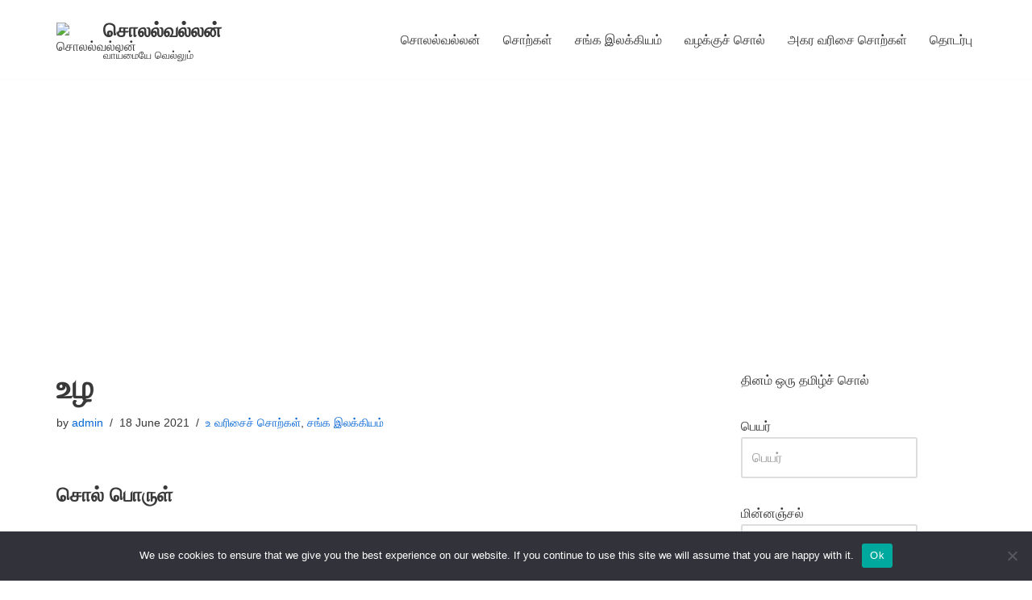

--- FILE ---
content_type: text/html; charset=UTF-8
request_url: https://solalvallan.com/%E0%AE%89%E0%AE%B4/
body_size: 14308
content:
<!DOCTYPE html><html lang="en-US"><head><meta charset="UTF-8"><meta name="viewport" content="width=device-width, initial-scale=1, minimum-scale=1"><link rel="profile" href="https://gmpg.org/xfn/11"><link rel="pingback" href="https://solalvallan.com/xmlrpc.php"><meta name='robots' content='index, follow, max-image-preview:large, max-snippet:-1, max-video-preview:-1' /><link media="all" href="https://solalvallan.com/wp-content/cache/autoptimize/css/autoptimize_9e5343723041491cdd37bf15921e33e2.css" rel="stylesheet"><title>உழ | அகராதி | tamil dictionary | சொலல்வல்லன்</title><meta name="description" content="உழ - (வி) 1. வருந்து, 2. வெற்றிபெறு; நல் எயில் உழந்த செல்வர் தம்-மின் – மது 731; நல்ல மதில்களை வெற்றிகொண்ட வீரர்களைத் தருவியுங்கள்..." /><link rel="canonical" href="https://solalvallan.com/உழ/" /><meta property="og:locale" content="en_US" /><meta property="og:type" content="article" /><meta property="og:title" content="உழ | அகராதி | tamil dictionary | சொலல்வல்லன்" /><meta property="og:description" content="உழ - (வி) 1. வருந்து, 2. வெற்றிபெறு; நல் எயில் உழந்த செல்வர் தம்-மின் – மது 731; நல்ல மதில்களை வெற்றிகொண்ட வீரர்களைத் தருவியுங்கள்..." /><meta property="og:url" content="https://solalvallan.com/உழ/" /><meta property="og:site_name" content="சொலல்வல்லன்" /><meta property="article:publisher" content="https://www.facebook.com/-109896124009336" /><meta property="article:published_time" content="2021-06-18T15:39:23+00:00" /><meta property="article:modified_time" content="2021-06-24T11:07:47+00:00" /><meta name="author" content="admin" /><meta name="twitter:card" content="summary_large_image" /><meta name="twitter:creator" content="@BIkD4MsyuvqTCBD" /><meta name="twitter:site" content="@BIkD4MsyuvqTCBD" /><meta name="twitter:label1" content="Written by" /><meta name="twitter:data1" content="admin" /><meta name="twitter:label2" content="Est. reading time" /><meta name="twitter:data2" content="1 minute" /> <script type="application/ld+json" class="yoast-schema-graph">{"@context":"https://schema.org","@graph":[{"@type":"Article","@id":"https://solalvallan.com/%e0%ae%89%e0%ae%b4/#article","isPartOf":{"@id":"https://solalvallan.com/%e0%ae%89%e0%ae%b4/"},"author":{"name":"admin","@id":"https://solalvallan.com/#/schema/person/683fb1bbe58cd038349b2ce1d2858786"},"headline":"உழ","datePublished":"2021-06-18T15:39:23+00:00","dateModified":"2021-06-24T11:07:47+00:00","mainEntityOfPage":{"@id":"https://solalvallan.com/%e0%ae%89%e0%ae%b4/"},"wordCount":2,"commentCount":0,"publisher":{"@id":"https://solalvallan.com/#organization"},"articleSection":["உ வரிசைச் சொற்கள்","சங்க இலக்கியம்"],"inLanguage":"en-US","potentialAction":[{"@type":"CommentAction","name":"Comment","target":["https://solalvallan.com/%e0%ae%89%e0%ae%b4/#respond"]}]},{"@type":"WebPage","@id":"https://solalvallan.com/%e0%ae%89%e0%ae%b4/","url":"https://solalvallan.com/%e0%ae%89%e0%ae%b4/","name":"உழ | அகராதி | tamil dictionary | சொலல்வல்லன்","isPartOf":{"@id":"https://solalvallan.com/#website"},"datePublished":"2021-06-18T15:39:23+00:00","dateModified":"2021-06-24T11:07:47+00:00","description":"உழ - (வி) 1. வருந்து, 2. வெற்றிபெறு; நல் எயில் உழந்த செல்வர் தம்-மின் – மது 731; நல்ல மதில்களை வெற்றிகொண்ட வீரர்களைத் தருவியுங்கள்...","breadcrumb":{"@id":"https://solalvallan.com/%e0%ae%89%e0%ae%b4/#breadcrumb"},"inLanguage":"en-US","potentialAction":[{"@type":"ReadAction","target":["https://solalvallan.com/%e0%ae%89%e0%ae%b4/"]}]},{"@type":"BreadcrumbList","@id":"https://solalvallan.com/%e0%ae%89%e0%ae%b4/#breadcrumb","itemListElement":[{"@type":"ListItem","position":1,"name":"Home","item":"https://solalvallan.com/"},{"@type":"ListItem","position":2,"name":"சொல் பொருள் விளக்கம்","item":"https://solalvallan.com/%e0%ae%9a%e0%af%8a%e0%ae%b2%e0%af%8d-%e0%ae%aa%e0%af%8a%e0%ae%b0%e0%af%81%e0%ae%b3%e0%af%8d-%e0%ae%b5%e0%ae%bf%e0%ae%b3%e0%ae%95%e0%af%8d%e0%ae%95%e0%ae%ae%e0%af%8d/"},{"@type":"ListItem","position":3,"name":"உழ"}]},{"@type":"WebSite","@id":"https://solalvallan.com/#website","url":"https://solalvallan.com/","name":"சொலல்வல்லன்","description":"வாய்மையே வெல்லும்","publisher":{"@id":"https://solalvallan.com/#organization"},"potentialAction":[{"@type":"SearchAction","target":{"@type":"EntryPoint","urlTemplate":"https://solalvallan.com/?s={search_term_string}"},"query-input":{"@type":"PropertyValueSpecification","valueRequired":true,"valueName":"search_term_string"}}],"inLanguage":"en-US"},{"@type":"Organization","@id":"https://solalvallan.com/#organization","name":"சொலல்வல்லன்","url":"https://solalvallan.com/","logo":{"@type":"ImageObject","inLanguage":"en-US","@id":"https://solalvallan.com/#/schema/logo/image/","url":"https://solalvallan.com/wp-content/uploads/2020/05/android-chrome-512x512-1.png","contentUrl":"https://solalvallan.com/wp-content/uploads/2020/05/android-chrome-512x512-1.png","width":512,"height":512,"caption":"சொலல்வல்லன்"},"image":{"@id":"https://solalvallan.com/#/schema/logo/image/"},"sameAs":["https://www.facebook.com/-109896124009336","https://x.com/BIkD4MsyuvqTCBD","https://www.instagram.com/solalvallan1/","https://in.pinterest.com/solalvallan","https://www.youtube.com/channel/UCsiOd-iGskt-BxFeOpwZBfA"]},{"@type":"Person","@id":"https://solalvallan.com/#/schema/person/683fb1bbe58cd038349b2ce1d2858786","name":"admin","image":{"@type":"ImageObject","inLanguage":"en-US","@id":"https://solalvallan.com/#/schema/person/image/","url":"https://secure.gravatar.com/avatar/725a51aa8ef963d961dfcd8b23994f3e9f139aeb5577f5af26e7014e44272f84?s=96&d=mm&r=g","contentUrl":"https://secure.gravatar.com/avatar/725a51aa8ef963d961dfcd8b23994f3e9f139aeb5577f5af26e7014e44272f84?s=96&d=mm&r=g","caption":"admin"},"sameAs":["https://solalvallan.com"],"url":"https://solalvallan.com/author/s-thomasjulian/"}]}</script> <link rel='dns-prefetch' href='//www.googletagmanager.com' /><link rel='dns-prefetch' href='//pagead2.googlesyndication.com' /><link rel="alternate" type="application/rss+xml" title="சொலல்வல்லன் &raquo; Feed" href="https://solalvallan.com/feed/" /><link rel="alternate" type="application/rss+xml" title="சொலல்வல்லன் &raquo; Comments Feed" href="https://solalvallan.com/comments/feed/" /><link rel="alternate" type="application/rss+xml" title="சொலல்வல்லன் &raquo; உழ Comments Feed" href="https://solalvallan.com/%e0%ae%89%e0%ae%b4/feed/" /><link rel="alternate" title="oEmbed (JSON)" type="application/json+oembed" href="https://solalvallan.com/wp-json/oembed/1.0/embed?url=https%3A%2F%2Fsolalvallan.com%2F%25e0%25ae%2589%25e0%25ae%25b4%2F" /><link rel="alternate" title="oEmbed (XML)" type="text/xml+oembed" href="https://solalvallan.com/wp-json/oembed/1.0/embed?url=https%3A%2F%2Fsolalvallan.com%2F%25e0%25ae%2589%25e0%25ae%25b4%2F&#038;format=xml" /> <script src="https://solalvallan.com/wp-includes/js/jquery/jquery.min.js?ver=3.7.1" id="jquery-core-js"></script> <script id="cookie-notice-front-js-before">var cnArgs = {"ajaxUrl":"https:\/\/solalvallan.com\/wp-admin\/admin-ajax.php","nonce":"f956b1c223","hideEffect":"fade","position":"bottom","onScroll":false,"onScrollOffset":100,"onClick":false,"cookieName":"cookie_notice_accepted","cookieTime":2592000,"cookieTimeRejected":2592000,"globalCookie":false,"redirection":false,"cache":true,"revokeCookies":false,"revokeCookiesOpt":"automatic"};

//# sourceURL=cookie-notice-front-js-before</script> 
 <script src="https://www.googletagmanager.com/gtag/js?id=G-D0X9EL446D" id="google_gtagjs-js" async></script> <script id="google_gtagjs-js-after">window.dataLayer = window.dataLayer || [];function gtag(){dataLayer.push(arguments);}
gtag("set","linker",{"domains":["solalvallan.com"]});
gtag("js", new Date());
gtag("set", "developer_id.dZTNiMT", true);
gtag("config", "G-D0X9EL446D");
//# sourceURL=google_gtagjs-js-after</script> <link rel="https://api.w.org/" href="https://solalvallan.com/wp-json/" /><link rel="alternate" title="JSON" type="application/json" href="https://solalvallan.com/wp-json/wp/v2/posts/13245" /><meta name="generator" content="Site Kit by Google 1.168.0" /><meta name="google-adsense-platform-account" content="ca-host-pub-2644536267352236"><meta name="google-adsense-platform-domain" content="sitekit.withgoogle.com">  <script async src="https://pagead2.googlesyndication.com/pagead/js/adsbygoogle.js?client=ca-pub-8704055353156004&amp;host=ca-host-pub-2644536267352236" crossorigin="anonymous"></script> <link rel="icon" href="https://solalvallan.com/wp-content/uploads/2020/05/cropped-android-chrome-512x512-1-32x32.png" sizes="32x32" /><link rel="icon" href="https://solalvallan.com/wp-content/uploads/2020/05/cropped-android-chrome-512x512-1-192x192.png" sizes="192x192" /><link rel="apple-touch-icon" href="https://solalvallan.com/wp-content/uploads/2020/05/cropped-android-chrome-512x512-1-180x180.png" /><meta name="msapplication-TileImage" content="https://solalvallan.com/wp-content/uploads/2020/05/cropped-android-chrome-512x512-1-270x270.png" /></head><body data-rsssl=1  class="wp-singular post-template-default single single-post postid-13245 single-format-standard wp-custom-logo wp-theme-neve cookies-not-set  nv-blog-grid nv-sidebar-right menu_sidebar_slide_left" id="neve_body"  ><div class="wrapper"><header class="header"  > <a class="neve-skip-link show-on-focus" href="#content" > Skip to content </a><div id="header-grid"  class="hfg_header site-header"><div class="header--row header-top hide-on-mobile hide-on-tablet layout-full-contained header--row"
 data-row-id="top" data-show-on="desktop"><div
 class="header--row-inner header-top-inner"><div class="container"><div
 class="row row--wrapper"
 data-section="hfg_header_layout_top" ><div class="hfg-slot left"><div class="builder-item desktop-left"><div class="item--inner builder-item--logo"
 data-section="title_tagline"
 data-item-id="logo"><div class="site-logo"> <a class="brand" href="https://solalvallan.com/" aria-label="சொலல்வல்லன் வாய்மையே வெல்லும்" rel="home"><div class="title-with-logo"><img width="48" height="48" src="https://solalvallan.com/wp-content/uploads/2020/05/favicon.ico" class="neve-site-logo skip-lazy" alt="சொலல்வல்லன்" data-variant="logo" decoding="async" /><div class="nv-title-tagline-wrap"><p class="site-title">சொலல்வல்லன்</p><small>வாய்மையே வெல்லும்</small></div></div></a></div></div></div></div><div class="hfg-slot right"><div class="builder-item has-nav"><div class="item--inner builder-item--primary-menu has_menu"
 data-section="header_menu_primary"
 data-item-id="primary-menu"><div class="nv-nav-wrap"><div role="navigation" class="nav-menu-primary"
 aria-label="Primary Menu"><ul id="nv-primary-navigation-top" class="primary-menu-ul nav-ul menu-desktop"><li id="menu-item-1456" class="menu-item menu-item-type-post_type menu-item-object-page menu-item-home menu-item-1456"><div class="wrap"><a href="https://solalvallan.com/">சொலல்வல்லன்</a></div></li><li id="menu-item-17836" class="menu-item menu-item-type-post_type menu-item-object-page current_page_parent menu-item-17836"><div class="wrap"><a href="https://solalvallan.com/%e0%ae%9a%e0%af%8a%e0%ae%b2%e0%af%8d-%e0%ae%aa%e0%af%8a%e0%ae%b0%e0%af%81%e0%ae%b3%e0%af%8d-%e0%ae%b5%e0%ae%bf%e0%ae%b3%e0%ae%95%e0%af%8d%e0%ae%95%e0%ae%ae%e0%af%8d/">சொற்கள்</a></div></li><li id="menu-item-17828" class="menu-item menu-item-type-taxonomy menu-item-object-category current-post-ancestor current-menu-parent current-post-parent menu-item-17828"><div class="wrap"><a href="https://solalvallan.com/சொற்கள்/%e0%ae%9a%e0%ae%99%e0%af%8d%e0%ae%95-%e0%ae%87%e0%ae%b2%e0%ae%95%e0%af%8d%e0%ae%95%e0%ae%bf%e0%ae%af%e0%ae%ae%e0%af%8d/">சங்க இலக்கியம்</a></div></li><li id="menu-item-17829" class="menu-item menu-item-type-taxonomy menu-item-object-category menu-item-17829"><div class="wrap"><a href="https://solalvallan.com/சொற்கள்/%e0%ae%b5%e0%ae%b4%e0%ae%95%e0%af%8d%e0%ae%95%e0%af%81%e0%ae%9a%e0%af%8d-%e0%ae%9a%e0%af%8a%e0%ae%b2%e0%af%8d/">வழக்குச் சொல்</a></div></li><li id="menu-item-23105" class="menu-item menu-item-type-post_type menu-item-object-page menu-item-23105"><div class="wrap"><a href="https://solalvallan.com/%e0%ae%85%e0%ae%95%e0%ae%b0-%e0%ae%b5%e0%ae%b0%e0%ae%bf%e0%ae%9a%e0%af%88-%e0%ae%9a%e0%af%8a%e0%ae%b1%e0%af%8d%e0%ae%95%e0%ae%b3%e0%af%8d/">அகர வரிசை சொற்கள்</a></div></li><li id="menu-item-1459" class="menu-item menu-item-type-post_type menu-item-object-page menu-item-1459"><div class="wrap"><a href="https://solalvallan.com/%e0%ae%9a%e0%af%8a%e0%ae%b1%e0%af%8d%e0%ae%95%e0%ae%b3%e0%af%8d/">தொடர்பு</a></div></li></ul></div></div></div></div></div></div></div></div></div><nav class="header--row header-main hide-on-desktop layout-full-contained nv-navbar header--row"
 data-row-id="main" data-show-on="mobile"><div
 class="header--row-inner header-main-inner"><div class="container"><div
 class="row row--wrapper"
 data-section="hfg_header_layout_main" ><div class="hfg-slot left"><div class="builder-item tablet-left mobile-left"><div class="item--inner builder-item--logo"
 data-section="title_tagline"
 data-item-id="logo"><div class="site-logo"> <a class="brand" href="https://solalvallan.com/" aria-label="சொலல்வல்லன் வாய்மையே வெல்லும்" rel="home"><div class="title-with-logo"><img width="48" height="48" src="https://solalvallan.com/wp-content/uploads/2020/05/favicon.ico" class="neve-site-logo skip-lazy" alt="சொலல்வல்லன்" data-variant="logo" decoding="async" /><div class="nv-title-tagline-wrap"><p class="site-title">சொலல்வல்லன்</p><small>வாய்மையே வெல்லும்</small></div></div></a></div></div></div></div><div class="hfg-slot right"><div class="builder-item tablet-left mobile-left"><div class="item--inner builder-item--nav-icon"
 data-section="header_menu_icon"
 data-item-id="nav-icon"><div class="menu-mobile-toggle item-button navbar-toggle-wrapper"> <button type="button" class=" navbar-toggle"
 value="Navigation Menu"
 aria-label="Navigation Menu "
 aria-expanded="false" onclick="if('undefined' !== typeof toggleAriaClick ) { toggleAriaClick() }"> <span class="bars"> <span class="icon-bar"></span> <span class="icon-bar"></span> <span class="icon-bar"></span> </span> <span class="screen-reader-text">Navigation Menu</span> </button></div></div></div></div></div></div></div></nav><div
 id="header-menu-sidebar" class="header-menu-sidebar tcb menu-sidebar-panel slide_left hfg-pe"
 data-row-id="sidebar"><div id="header-menu-sidebar-bg" class="header-menu-sidebar-bg"><div class="close-sidebar-panel navbar-toggle-wrapper"> <button type="button" class="hamburger is-active  navbar-toggle active" 					value="Navigation Menu"
 aria-label="Navigation Menu "
 aria-expanded="false" onclick="if('undefined' !== typeof toggleAriaClick ) { toggleAriaClick() }"> <span class="bars"> <span class="icon-bar"></span> <span class="icon-bar"></span> <span class="icon-bar"></span> </span> <span class="screen-reader-text"> Navigation Menu </span> </button></div><div id="header-menu-sidebar-inner" class="header-menu-sidebar-inner tcb "><div class="builder-item has-nav"><div class="item--inner builder-item--primary-menu has_menu"
 data-section="header_menu_primary"
 data-item-id="primary-menu"><div class="nv-nav-wrap"><div role="navigation" class="nav-menu-primary"
 aria-label="Primary Menu"><ul id="nv-primary-navigation-sidebar" class="primary-menu-ul nav-ul menu-mobile"><li class="menu-item menu-item-type-post_type menu-item-object-page menu-item-home menu-item-1456"><div class="wrap"><a href="https://solalvallan.com/">சொலல்வல்லன்</a></div></li><li class="menu-item menu-item-type-post_type menu-item-object-page current_page_parent menu-item-17836"><div class="wrap"><a href="https://solalvallan.com/%e0%ae%9a%e0%af%8a%e0%ae%b2%e0%af%8d-%e0%ae%aa%e0%af%8a%e0%ae%b0%e0%af%81%e0%ae%b3%e0%af%8d-%e0%ae%b5%e0%ae%bf%e0%ae%b3%e0%ae%95%e0%af%8d%e0%ae%95%e0%ae%ae%e0%af%8d/">சொற்கள்</a></div></li><li class="menu-item menu-item-type-taxonomy menu-item-object-category current-post-ancestor current-menu-parent current-post-parent menu-item-17828"><div class="wrap"><a href="https://solalvallan.com/சொற்கள்/%e0%ae%9a%e0%ae%99%e0%af%8d%e0%ae%95-%e0%ae%87%e0%ae%b2%e0%ae%95%e0%af%8d%e0%ae%95%e0%ae%bf%e0%ae%af%e0%ae%ae%e0%af%8d/">சங்க இலக்கியம்</a></div></li><li class="menu-item menu-item-type-taxonomy menu-item-object-category menu-item-17829"><div class="wrap"><a href="https://solalvallan.com/சொற்கள்/%e0%ae%b5%e0%ae%b4%e0%ae%95%e0%af%8d%e0%ae%95%e0%af%81%e0%ae%9a%e0%af%8d-%e0%ae%9a%e0%af%8a%e0%ae%b2%e0%af%8d/">வழக்குச் சொல்</a></div></li><li class="menu-item menu-item-type-post_type menu-item-object-page menu-item-23105"><div class="wrap"><a href="https://solalvallan.com/%e0%ae%85%e0%ae%95%e0%ae%b0-%e0%ae%b5%e0%ae%b0%e0%ae%bf%e0%ae%9a%e0%af%88-%e0%ae%9a%e0%af%8a%e0%ae%b1%e0%af%8d%e0%ae%95%e0%ae%b3%e0%af%8d/">அகர வரிசை சொற்கள்</a></div></li><li class="menu-item menu-item-type-post_type menu-item-object-page menu-item-1459"><div class="wrap"><a href="https://solalvallan.com/%e0%ae%9a%e0%af%8a%e0%ae%b1%e0%af%8d%e0%ae%95%e0%ae%b3%e0%af%8d/">தொடர்பு</a></div></li></ul></div></div></div></div></div></div></div><div class="header-menu-sidebar-overlay hfg-ov hfg-pe" onclick="if('undefined' !== typeof toggleAriaClick ) { toggleAriaClick() }"></div></div></header><main id="content" class="neve-main"><div class="container single-post-container"><div class="row"><article id="post-13245"
 class="nv-single-post-wrap col post-13245 post type-post status-publish format-standard hentry category-13 category-81"><div class="entry-header" ><div class="nv-title-meta-wrap"><h1 class="title entry-title">உழ</h1><ul class="nv-meta-list"><li  class="meta author vcard "><span class="author-name fn">by <a href="https://solalvallan.com/author/s-thomasjulian/" title="Posts by admin" rel="author">admin</a></span></li><li class="meta date posted-on "><time class="entry-date published" datetime="2021-06-18T21:09:23+05:30" content="2021-06-18">18 June 2021</time><time class="updated" datetime="2021-06-24T16:37:47+05:30">24 June 2021</time></li><li class="meta category last"><a href="https://solalvallan.com/சொற்கள்/%e0%ae%89-%e0%ae%b5%e0%ae%b0%e0%ae%bf%e0%ae%9a%e0%af%88%e0%ae%9a%e0%af%8d-%e0%ae%9a%e0%af%8a%e0%ae%b1%e0%af%8d%e0%ae%95%e0%ae%b3%e0%af%8d/" rel="category tag">உ வரிசைச் சொற்கள்</a>, <a href="https://solalvallan.com/சொற்கள்/%e0%ae%9a%e0%ae%99%e0%af%8d%e0%ae%95-%e0%ae%87%e0%ae%b2%e0%ae%95%e0%af%8d%e0%ae%95%e0%ae%bf%e0%ae%af%e0%ae%ae%e0%af%8d/" rel="category tag">சங்க இலக்கியம்</a></li></ul></div></div><div class="nv-content-wrap entry-content"><h4 class="wp-block-heading">சொல் பொருள்</h4><p>(வி) 1. வருந்து, 2. வெற்றிபெறு,</p><h4 class="wp-block-heading">சொல் பொருள் விளக்கம்</h4><p>1. வருந்து,</p><h4 class="wp-block-heading">மொழிபெயர்ப்புகள்</h4><h4 class="wp-block-heading">ஆங்கிலம்</h4><p>suffer, conquer</p><pre class="wp-block-preformatted"><strong>தமிழ் இலக்கியங்களில் பயன்பாடு:</strong>

<em>அரும் துயர்&nbsp;</em><strong>உழக்கும்</strong><em>&nbsp;நின் திருந்து இழை அரிவை – புறம் 146/7</em>

பொறுத்தற்கரிய துயரினால் வருந்தும் உன்னுடைய திருத்தமான அணிகலன் அணிந்த பெண்

<em>நல் எயில்&nbsp;</em><strong>உழந்த</strong><em>&nbsp;செல்வர் தம்-மின் – மது 731</em>

நல்ல மதில்களை வெற்றிகொண்ட வீரர்களைத் தருவியுங்கள்</pre><h4 class="wp-block-heading">குறிப்பு</h4><p>இது சங்க இலக்கியங்களில் இடம்பெற்றுள்ளது</p><h4 class="wp-block-heading">நன்றி</h4><div class="wp-block-buttons is-layout-flex wp-block-buttons-is-layout-flex"><div class="wp-block-button"><a class="wp-block-button__link" href="https://solalvallan.com/%e0%ae%ae%e0%af%81%e0%ae%a9%e0%af%88%e0%ae%b5%e0%ae%b0%e0%af%8d-%e0%ae%aa-%e0%ae%aa%e0%ae%be%e0%ae%a3%e0%af%8d%e0%ae%9f%e0%ae%bf%e0%ae%af%e0%ae%b0%e0%ae%be%e0%ae%9c%e0%ae%be/" target="_blank" rel="noreferrer noopener">முனைவர் ப.பாண்டியராஜா</a></div><div class="wp-block-button"><a class="wp-block-button__link" href="https://solalvallan.com/%e0%ae%a4%e0%ae%ae%e0%ae%bf%e0%ae%b4%e0%af%8d-%e0%ae%b5%e0%ae%b3%e0%ae%b0%e0%af%8d%e0%ae%a4%e0%af%8d%e0%ae%a4-%e0%ae%9a%e0%ae%be%e0%ae%a9%e0%af%8d%e0%ae%b1%e0%af%8b%e0%ae%b0%e0%af%8d%e0%ae%95%e0%ae%b3/" target="_blank" rel="noreferrer noopener">தமிழ் வளர்த்த சான்றோர்கள்</a></div></div><p>இந்த வலைத்தளம் பற்றிய உங்கள் எண்ணங்களைத் <a href="https://search.google.com/local/writereview?placeid=ChIJV7fiskf3UjoRaMpWxmYEAJY" target="_blank" rel="noreferrer noopener">⭐️⭐️⭐️⭐️⭐️</a> தயவுசெய்து <a href="https://search.google.com/local/writereview?placeid=ChIJV7fiskf3UjoRaMpWxmYEAJY" target="_blank" rel="noreferrer noopener">பதிவு</a> செய்யுங்கள். ஆக்கபூர்வமான உங்கள் கருத்துக்களும் விமர்சனங்களும் இத்தமிழ் வலைத்தளத்தை மேலும் மெருகூட்ட உதவியாக இருக்கும்.</p><p>நன்றி.</p><p>அன்புடன்</p><p><a href="https://solalvallan.com/%e0%ae%85%e0%ae%95%e0%ae%b0-%e0%ae%b5%e0%ae%b0%e0%ae%bf%e0%ae%9a%e0%af%88-%e0%ae%9a%e0%af%8a%e0%ae%b1%e0%af%8d%e0%ae%95%e0%ae%b3%e0%af%8d/">சொலல்வல்லன்</a></p></div><div id="comments" class="comments-area"><div id="respond" class="comment-respond nv-is-boxed"><h2 id="reply-title" class="comment-reply-title">Leave a Reply <small><a rel="nofollow" id="cancel-comment-reply-link" href="/%E0%AE%89%E0%AE%B4/#respond" style="display:none;">Cancel reply</a></small></h2><form action="https://solalvallan.com/wp-comments-post.php" method="post" id="commentform" class="comment-form"><p class="comment-notes"><span id="email-notes">Your email address will not be published.</span> <span class="required-field-message">Required fields are marked <span class="required">*</span></span></p><p class="comment-form-author"><label for="author">Name <span class="required">*</span></label> <input id="author" name="author" type="text" value="" size="30" maxlength="245" autocomplete="name" required /></p><p class="comment-form-email"><label for="email">Email <span class="required">*</span></label> <input id="email" name="email" type="email" value="" size="30" maxlength="100" aria-describedby="email-notes" autocomplete="email" required /></p><p class="comment-form-url"><label for="url">Website</label> <input id="url" name="url" type="url" value="" size="30" maxlength="200" autocomplete="url" /></p><p class="comment-form-comment"><label for="comment">Comment <span class="required">*</span></label><textarea id="comment" name="comment" cols="45" rows="8" maxlength="65525" required></textarea></p><p class="comment-form-cookies-consent"><input id="wp-comment-cookies-consent" name="wp-comment-cookies-consent" type="checkbox" value="yes" /> <label for="wp-comment-cookies-consent">Save my name, email, and website in this browser for the next time I comment.</label></p><div class="g-recaptcha" style="transform: scale(0.9); -webkit-transform: scale(0.9); transform-origin: 0 0; -webkit-transform-origin: 0 0;" data-sitekey="6LdV_HYmAAAAAPRqAG580AVRGCdR2FTbAtmmRlHB"></div><script src='https://www.google.com/recaptcha/api.js?ver=1.31' id='wpcaptcha-recaptcha-js'></script><p class="form-submit"><input name="submit" type="submit" id="submit" class="button button-primary" value="Post Comment" /> <input type='hidden' name='comment_post_ID' value='13245' id='comment_post_ID' /> <input type='hidden' name='comment_parent' id='comment_parent' value='0' /></p></form></div></div><div class="nv-post-navigation"><div class="previous"><a href="https://solalvallan.com/%e0%ae%89%e0%ae%b5%e0%ae%bf%e0%ae%af%e0%ae%b2%e0%af%8d/" rel="prev"><span class="nav-direction">previous</span><span>உவியல்</span></a></div><div class="next"><a href="https://solalvallan.com/%e0%ae%89%e0%ae%b4%e0%ae%95%e0%af%8d%e0%ae%95%e0%af%81/" rel="next"><span class="nav-direction">next</span><span>உழக்கு</span></a></div></div></article><div class="nv-sidebar-wrap col-sm-12 nv-right blog-sidebar " ><aside id="secondary" role="complementary"><div id="block-6" class="widget widget_block"><script>(function() {
	window.mc4wp = window.mc4wp || {
		listeners: [],
		forms: {
			on: function(evt, cb) {
				window.mc4wp.listeners.push(
					{
						event   : evt,
						callback: cb
					}
				);
			}
		}
	}
})();</script><form id="mc4wp-form-1" class="mc4wp-form mc4wp-form-24051" method="post" data-id="24051" data-name="Join" ><div class="mc4wp-form-fields"><p> தினம் ஒரு தமிழ்ச் சொல்</p></p><p> <label>பெயர்&nbsp;&nbsp;&nbsp;&nbsp;&nbsp;&nbsp;&nbsp;&nbsp;&nbsp;&nbsp;</label> <input type="text" name="FNAME" placeholder="பெயர்" required=""></p><p> <label>மின்னஞ்சல்&nbsp;</label> <input type="email" name="EMAIL" placeholder="மின்னஞ்சல் முகவரி"
 required=""></p><p> <input type="submit" value="பதிவு செய்" /></p></div><label style="display: none !important;">Leave this field empty if you're human: <input type="text" name="_mc4wp_honeypot" value="" tabindex="-1" autocomplete="off" /></label><input type="hidden" name="_mc4wp_timestamp" value="1769393822" /><input type="hidden" name="_mc4wp_form_id" value="24051" /><input type="hidden" name="_mc4wp_form_element_id" value="mc4wp-form-1" /><div class="mc4wp-response"></div></form></div><div id="block-4" class="widget widget_block"><p><ul id="" class="cnss-social-icon " style="text-align:center; text-align:-webkit-center; align-self:center; margin: 0 auto;"><li class="cn-fa-facebook" style="display:inline-block;"><a class="" target="_blank" href="https://www.facebook.com/solvallan/" title="Facebook" style=""><img loading="lazy" decoding="async" src="https://solalvallan.com/wp-content/uploads/2021/10/iconmonstr-facebook-4-240.png" border="0" width="32" height="32" alt="Facebook" title="Facebook" style="margin:2px;" /></a></li><li class="cn-fa-twitter" style="display:inline-block;"><a class="" target="_blank" href="https://twitter.com/imsolalvallan" title="Twitter" style=""><img loading="lazy" decoding="async" src="https://solalvallan.com/wp-content/uploads/2021/10/iconmonstr-twitter-1-240.png" border="0" width="32" height="32" alt="Twitter" title="Twitter" style="margin:2px;" /></a></li><li class="cn-fa-pinterest" style="display:inline-block;"><a class="" target="_blank" href="https://in.pinterest.com/solalvallan" title="pinterest" style=""><img loading="lazy" decoding="async" src="https://solalvallan.com/wp-content/uploads/2021/10/iconmonstr-pinterest-1-240.png" border="0" width="32" height="32" alt="pinterest" title="pinterest" style="margin:2px;" /></a></li><li class="cn-fa-linkedin" style="display:inline-block;"><a class="" target="_blank" href="https://www.linkedin.com/company/solvallan" title="linkedin" style=""><img loading="lazy" decoding="async" src="https://solalvallan.com/wp-content/uploads/2021/10/iconmonstr-linkedin-3-240.png" border="0" width="32" height="32" alt="linkedin" title="linkedin" style="margin:2px;" /></a></li><li class="cn-fa-instagram" style="display:inline-block;"><a class="" target="_blank" href="https://www.instagram.com/solalvallan1/" title="instagram" style=""><img loading="lazy" decoding="async" src="https://solalvallan.com/wp-content/uploads/2021/10/iconmonstr-instagram-11-240.png" border="0" width="32" height="32" alt="instagram" title="instagram" style="margin:2px;" /></a></li></ul></p></div><div id="search-3" class="widget widget_search"><p class="widget-title">தேடு</p><form role="search"
 method="get"
 class="search-form"
 action="https://solalvallan.com/"> <label> <span class="screen-reader-text">Search for...</span> </label> <input type="search"
 class="search-field"
 aria-label="Search"
 placeholder="Search for..."
 value=""
 name="s"/> <button type="submit"
 class="search-submit nv-submit"
 aria-label="Search"> <span class="nv-search-icon-wrap"> <span class="nv-icon nv-search" > <svg width="15" height="15" viewBox="0 0 1792 1792" xmlns="http://www.w3.org/2000/svg"><path d="M1216 832q0-185-131.5-316.5t-316.5-131.5-316.5 131.5-131.5 316.5 131.5 316.5 316.5 131.5 316.5-131.5 131.5-316.5zm512 832q0 52-38 90t-90 38q-54 0-90-38l-343-342q-179 124-399 124-143 0-273.5-55.5t-225-150-150-225-55.5-273.5 55.5-273.5 150-225 225-150 273.5-55.5 273.5 55.5 225 150 150 225 55.5 273.5q0 220-124 399l343 343q37 37 37 90z" /></svg> </span> </span> </button></form></div><div id="tag_cloud-4" class="widget widget_tag_cloud"><p class="widget-title">சொற்கள்</p><div class="tagcloud"><a href="https://solalvallan.com/சொற்கள்/%e0%ae%85-%e0%ae%b5%e0%ae%b0%e0%ae%bf%e0%ae%9a%e0%af%88%e0%ae%9a%e0%af%8d-%e0%ae%9a%e0%af%8a%e0%ae%b1%e0%af%8d%e0%ae%95%e0%ae%b3%e0%af%8d/" class="tag-cloud-link tag-link-7 tag-link-position-1" style="font-size: 14.583783783784pt;" aria-label="அ வரிசைச் சொற்கள் (456 items)">அ வரிசைச் சொற்கள்</a> <a href="https://solalvallan.com/சொற்கள்/%e0%ae%86-%e0%ae%b5%e0%ae%b0%e0%ae%bf%e0%ae%9a%e0%af%88%e0%ae%9a%e0%af%8d-%e0%ae%9a%e0%af%8a%e0%ae%b1%e0%af%8d%e0%ae%95%e0%ae%b3%e0%af%8d/" class="tag-cloud-link tag-link-12 tag-link-position-2" style="font-size: 10.951351351351pt;" aria-label="ஆ வரிசைச் சொற்கள் (150 items)">ஆ வரிசைச் சொற்கள்</a> <a href="https://solalvallan.com/சொற்கள்/%e0%ae%87%e0%ae%a3%e0%af%88%e0%ae%9a%e0%af%8d-%e0%ae%9a%e0%af%8a%e0%ae%b2%e0%af%8d/" class="tag-cloud-link tag-link-159 tag-link-position-3" style="font-size: 14.205405405405pt;" aria-label="இணைச் சொல் (408 items)">இணைச் சொல்</a> <a href="https://solalvallan.com/சொற்கள்/%e0%ae%87-%e0%ae%b5%e0%ae%b0%e0%ae%bf%e0%ae%9a%e0%af%88%e0%ae%9a%e0%af%8d-%e0%ae%9a%e0%af%8a%e0%ae%b1%e0%af%8d%e0%ae%95%e0%ae%b3%e0%af%8d/" class="tag-cloud-link tag-link-24 tag-link-position-4" style="font-size: 12.162162162162pt;" aria-label="இ வரிசைச் சொற்கள் (217 items)">இ வரிசைச் சொற்கள்</a> <a href="https://solalvallan.com/சொற்கள்/%e0%ae%89-%e0%ae%b5%e0%ae%b0%e0%ae%bf%e0%ae%9a%e0%af%88%e0%ae%9a%e0%af%8d-%e0%ae%9a%e0%af%8a%e0%ae%b1%e0%af%8d%e0%ae%95%e0%ae%b3%e0%af%8d/" class="tag-cloud-link tag-link-13 tag-link-position-5" style="font-size: 12.616216216216pt;" aria-label="உ வரிசைச் சொற்கள் (251 items)">உ வரிசைச் சொற்கள்</a> <a href="https://solalvallan.com/சொற்கள்/%e0%ae%8a%e0%ae%b0%e0%af%8d/" class="tag-cloud-link tag-link-119 tag-link-position-6" style="font-size: 9.2864864864865pt;" aria-label="ஊர் (91 items)">ஊர்</a> <a href="https://solalvallan.com/சொற்கள்/%e0%ae%8e-%e0%ae%b5%e0%ae%b0%e0%ae%bf%e0%ae%9a%e0%af%88%e0%ae%9a%e0%af%8d-%e0%ae%9a%e0%af%8a%e0%ae%b1%e0%af%8d%e0%ae%95%e0%ae%b3%e0%af%8d/" class="tag-cloud-link tag-link-16 tag-link-position-7" style="font-size: 9.6648648648649pt;" aria-label="எ வரிசைச் சொற்கள் (102 items)">எ வரிசைச் சொற்கள்</a> <a href="https://solalvallan.com/சொற்கள்/%e0%ae%8f-%e0%ae%b5%e0%ae%b0%e0%ae%bf%e0%ae%9a%e0%af%88%e0%ae%9a%e0%af%8d-%e0%ae%9a%e0%af%8a%e0%ae%b1%e0%af%8d%e0%ae%95%e0%ae%b3%e0%af%8d/" class="tag-cloud-link tag-link-87 tag-link-position-8" style="font-size: 8.4540540540541pt;" aria-label="ஏ வரிசைச் சொற்கள் (69 items)">ஏ வரிசைச் சொற்கள்</a> <a href="https://solalvallan.com/சொற்கள்/%e0%ae%92-%e0%ae%b5%e0%ae%b0%e0%ae%bf%e0%ae%9a%e0%af%88%e0%ae%9a%e0%af%8d-%e0%ae%9a%e0%af%8a%e0%ae%b1%e0%af%8d%e0%ae%95%e0%ae%b3%e0%af%8d/" class="tag-cloud-link tag-link-27 tag-link-position-9" style="font-size: 8.3783783783784pt;" aria-label="ஒ வரிசைச் சொற்கள் (68 items)">ஒ வரிசைச் சொற்கள்</a> <a href="https://solalvallan.com/சொற்கள்/%e0%ae%95-%e0%ae%b5%e0%ae%b0%e0%ae%bf%e0%ae%9a%e0%af%88%e0%ae%9a%e0%af%8d-%e0%ae%9a%e0%af%8a%e0%ae%b1%e0%af%8d%e0%ae%95%e0%ae%b3%e0%af%8d/" class="tag-cloud-link tag-link-2 tag-link-position-10" style="font-size: 13.6pt;" aria-label="க வரிசைச் சொற்கள் (339 items)">க வரிசைச் சொற்கள்</a> <a href="https://solalvallan.com/சொற்கள்/%e0%ae%95%e0%ae%be-%e0%ae%b5%e0%ae%b0%e0%ae%bf%e0%ae%9a%e0%af%88%e0%ae%9a%e0%af%8d-%e0%ae%9a%e0%af%8a%e0%ae%b1%e0%af%8d%e0%ae%95%e0%ae%b3%e0%af%8d/" class="tag-cloud-link tag-link-14 tag-link-position-11" style="font-size: 9.5891891891892pt;" aria-label="கா வரிசைச் சொற்கள் (99 items)">கா வரிசைச் சொற்கள்</a> <a href="https://solalvallan.com/சொற்கள்/%e0%ae%95%e0%af%81-%e0%ae%b5%e0%ae%b0%e0%ae%bf%e0%ae%9a%e0%af%88%e0%ae%9a%e0%af%8d-%e0%ae%9a%e0%af%8a%e0%ae%b1%e0%af%8d%e0%ae%95%e0%ae%b3%e0%af%8d/" class="tag-cloud-link tag-link-15 tag-link-position-12" style="font-size: 11.556756756757pt;" aria-label="கு வரிசைச் சொற்கள் (179 items)">கு வரிசைச் சொற்கள்</a> <a href="https://solalvallan.com/சொற்கள்/%e0%ae%95%e0%af%8a-%e0%ae%b5%e0%ae%b0%e0%ae%bf%e0%ae%9a%e0%af%88%e0%ae%9a%e0%af%8d-%e0%ae%9a%e0%af%8a%e0%ae%b1%e0%af%8d%e0%ae%95%e0%ae%b3%e0%af%8d/" class="tag-cloud-link tag-link-91 tag-link-position-13" style="font-size: 9.7405405405405pt;" aria-label="கொ வரிசைச் சொற்கள் (103 items)">கொ வரிசைச் சொற்கள்</a> <a href="https://solalvallan.com/சொற்கள்/%e0%ae%95%e0%af%8b-%e0%ae%b5%e0%ae%b0%e0%ae%bf%e0%ae%9a%e0%af%88%e0%ae%9a%e0%af%8d-%e0%ae%9a%e0%af%8a%e0%ae%b1%e0%af%8d%e0%ae%95%e0%ae%b3%e0%af%8d/" class="tag-cloud-link tag-link-9 tag-link-position-14" style="font-size: 8pt;" aria-label="கோ வரிசைச் சொற்கள் (61 items)">கோ வரிசைச் சொற்கள்</a> <a href="https://solalvallan.com/சொற்கள்/%e0%ae%9a%e0%ae%99%e0%af%8d%e0%ae%95-%e0%ae%87%e0%ae%b2%e0%ae%95%e0%af%8d%e0%ae%95%e0%ae%bf%e0%ae%af%e0%ae%ae%e0%af%8d/" class="tag-cloud-link tag-link-81 tag-link-position-15" style="font-size: 22pt;" aria-label="சங்க இலக்கியம் (4,407 items)">சங்க இலக்கியம்</a> <a href="https://solalvallan.com/சொற்கள்/%e0%ae%9a-%e0%ae%b5%e0%ae%b0%e0%ae%bf%e0%ae%9a%e0%af%88%e0%ae%9a%e0%af%8d-%e0%ae%9a%e0%af%8a%e0%ae%b1%e0%af%8d%e0%ae%95%e0%ae%b3%e0%af%8d/" class="tag-cloud-link tag-link-33 tag-link-position-16" style="font-size: 9.1351351351351pt;" aria-label="ச வரிசைச் சொற்கள் (87 items)">ச வரிசைச் சொற்கள்</a> <a href="https://solalvallan.com/சொற்கள்/%e0%ae%9a%e0%ae%be-%e0%ae%b5%e0%ae%b0%e0%ae%bf%e0%ae%9a%e0%af%88%e0%ae%9a%e0%af%8d-%e0%ae%9a%e0%af%8a%e0%ae%b1%e0%af%8d%e0%ae%95%e0%ae%b3%e0%af%8d/" class="tag-cloud-link tag-link-34 tag-link-position-17" style="font-size: 8.3783783783784pt;" aria-label="சா வரிசைச் சொற்கள் (68 items)">சா வரிசைச் சொற்கள்</a> <a href="https://solalvallan.com/சொற்கள்/%e0%ae%9a%e0%ae%bf-%e0%ae%b5%e0%ae%b0%e0%ae%bf%e0%ae%9a%e0%af%88%e0%ae%9a%e0%af%8d-%e0%ae%9a%e0%af%8a%e0%ae%b1%e0%af%8d%e0%ae%95%e0%ae%b3%e0%af%8d/" class="tag-cloud-link tag-link-10 tag-link-position-18" style="font-size: 9.2864864864865pt;" aria-label="சி வரிசைச் சொற்கள் (91 items)">சி வரிசைச் சொற்கள்</a> <a href="https://solalvallan.com/சொற்கள்/%e0%ae%9a%e0%af%81-%e0%ae%b5%e0%ae%b0%e0%ae%bf%e0%ae%9a%e0%af%88%e0%ae%9a%e0%af%8d-%e0%ae%9a%e0%af%8a%e0%ae%b1%e0%af%8d%e0%ae%95%e0%ae%b3%e0%af%8d/" class="tag-cloud-link tag-link-36 tag-link-position-19" style="font-size: 8.3027027027027pt;" aria-label="சு வரிசைச் சொற்கள் (67 items)">சு வரிசைச் சொற்கள்</a> <a href="https://solalvallan.com/சொற்கள்/%e0%ae%9a%e0%af%86-%e0%ae%b5%e0%ae%b0%e0%ae%bf%e0%ae%9a%e0%af%88%e0%ae%9a%e0%af%8d-%e0%ae%9a%e0%af%8a%e0%ae%b1%e0%af%8d%e0%ae%95%e0%ae%b3%e0%af%8d/" class="tag-cloud-link tag-link-92 tag-link-position-20" style="font-size: 8.7567567567568pt;" aria-label="செ வரிசைச் சொற்கள் (77 items)">செ வரிசைச் சொற்கள்</a> <a href="https://solalvallan.com/சொற்கள்/%e0%ae%a4-%e0%ae%b5%e0%ae%b0%e0%ae%bf%e0%ae%9a%e0%af%88%e0%ae%9a%e0%af%8d-%e0%ae%9a%e0%af%8a%e0%ae%b1%e0%af%8d%e0%ae%95%e0%ae%b3%e0%af%8d/" class="tag-cloud-link tag-link-29 tag-link-position-21" style="font-size: 11.783783783784pt;" aria-label="த வரிசைச் சொற்கள் (195 items)">த வரிசைச் சொற்கள்</a> <a href="https://solalvallan.com/சொற்கள்/%e0%ae%a4%e0%ae%bf-%e0%ae%b5%e0%ae%b0%e0%ae%bf%e0%ae%9a%e0%af%88%e0%ae%9a%e0%af%8d-%e0%ae%9a%e0%af%8a%e0%ae%b1%e0%af%8d%e0%ae%95%e0%ae%b3%e0%af%8d/" class="tag-cloud-link tag-link-22 tag-link-position-22" style="font-size: 8.9837837837838pt;" aria-label="தி வரிசைச் சொற்கள் (82 items)">தி வரிசைச் சொற்கள்</a> <a href="https://solalvallan.com/சொற்கள்/%e0%ae%a4%e0%af%81-%e0%ae%b5%e0%ae%b0%e0%ae%bf%e0%ae%9a%e0%af%88%e0%ae%9a%e0%af%8d-%e0%ae%9a%e0%af%8a%e0%ae%b1%e0%af%8d%e0%ae%95%e0%ae%b3%e0%af%8d/" class="tag-cloud-link tag-link-42 tag-link-position-23" style="font-size: 9.7405405405405pt;" aria-label="து வரிசைச் சொற்கள் (104 items)">து வரிசைச் சொற்கள்</a> <a href="https://solalvallan.com/சொற்கள்/%e0%ae%a4%e0%af%86-%e0%ae%b5%e0%ae%b0%e0%ae%bf%e0%ae%9a%e0%af%88%e0%ae%9a%e0%af%8d-%e0%ae%9a%e0%af%8a%e0%ae%b1%e0%af%8d%e0%ae%95%e0%ae%b3%e0%af%8d/" class="tag-cloud-link tag-link-6 tag-link-position-24" style="font-size: 8.0756756756757pt;" aria-label="தெ வரிசைச் சொற்கள் (62 items)">தெ வரிசைச் சொற்கள்</a> <a href="https://solalvallan.com/சொற்கள்/%e0%ae%a4%e0%af%8a-%e0%ae%b5%e0%ae%b0%e0%ae%bf%e0%ae%9a%e0%af%88%e0%ae%9a%e0%af%8d-%e0%ae%9a%e0%af%8a%e0%ae%b1%e0%af%8d%e0%ae%95%e0%ae%b3%e0%af%8d/" class="tag-cloud-link tag-link-4 tag-link-position-25" style="font-size: 8.6810810810811pt;" aria-label="தொ வரிசைச் சொற்கள் (74 items)">தொ வரிசைச் சொற்கள்</a> <a href="https://solalvallan.com/சொற்கள்/%e0%ae%a8-%e0%ae%b5%e0%ae%b0%e0%ae%bf%e0%ae%9a%e0%af%88%e0%ae%9a%e0%af%8d-%e0%ae%9a%e0%af%8a%e0%ae%b1%e0%af%8d%e0%ae%95%e0%ae%b3%e0%af%8d/" class="tag-cloud-link tag-link-46 tag-link-position-26" style="font-size: 10.345945945946pt;" aria-label="ந வரிசைச் சொற்கள் (125 items)">ந வரிசைச் சொற்கள்</a> <a href="https://solalvallan.com/சொற்கள்/%e0%ae%a8%e0%ae%be-%e0%ae%b5%e0%ae%b0%e0%ae%bf%e0%ae%9a%e0%af%88%e0%ae%9a%e0%af%8d-%e0%ae%9a%e0%af%8a%e0%ae%b1%e0%af%8d%e0%ae%95%e0%ae%b3%e0%af%8d/" class="tag-cloud-link tag-link-48 tag-link-position-27" style="font-size: 8.0756756756757pt;" aria-label="நா வரிசைச் சொற்கள் (62 items)">நா வரிசைச் சொற்கள்</a> <a href="https://solalvallan.com/சொற்கள்/%e0%ae%aa-%e0%ae%b5%e0%ae%b0%e0%ae%bf%e0%ae%9a%e0%af%88%e0%ae%9a%e0%af%8d-%e0%ae%9a%e0%af%8a%e0%ae%b1%e0%af%8d%e0%ae%95%e0%ae%b3%e0%af%8d/" class="tag-cloud-link tag-link-5 tag-link-position-28" style="font-size: 13.978378378378pt;" aria-label="ப வரிசைச் சொற்கள் (378 items)">ப வரிசைச் சொற்கள்</a> <a href="https://solalvallan.com/சொற்கள்/%e0%ae%aa%e0%ae%be-%e0%ae%b5%e0%ae%b0%e0%ae%bf%e0%ae%9a%e0%af%88%e0%ae%9a%e0%af%8d-%e0%ae%9a%e0%af%8a%e0%ae%b1%e0%af%8d%e0%ae%95%e0%ae%b3%e0%af%8d/" class="tag-cloud-link tag-link-19 tag-link-position-29" style="font-size: 9.8162162162162pt;" aria-label="பா வரிசைச் சொற்கள் (105 items)">பா வரிசைச் சொற்கள்</a> <a href="https://solalvallan.com/சொற்கள்/%e0%ae%aa%e0%ae%bf-%e0%ae%b5%e0%ae%b0%e0%ae%bf%e0%ae%9a%e0%af%88%e0%ae%9a%e0%af%8d-%e0%ae%9a%e0%af%8a%e0%ae%b1%e0%af%8d%e0%ae%95%e0%ae%b3%e0%af%8d/" class="tag-cloud-link tag-link-8 tag-link-position-30" style="font-size: 9.8918918918919pt;" aria-label="பி வரிசைச் சொற்கள் (109 items)">பி வரிசைச் சொற்கள்</a> <a href="https://solalvallan.com/சொற்கள்/%e0%ae%aa%e0%af%81-%e0%ae%b5%e0%ae%b0%e0%ae%bf%e0%ae%9a%e0%af%88%e0%ae%9a%e0%af%8d-%e0%ae%9a%e0%af%8a%e0%ae%b1%e0%af%8d%e0%ae%95%e0%ae%b3%e0%af%8d/" class="tag-cloud-link tag-link-18 tag-link-position-31" style="font-size: 11.935135135135pt;" aria-label="பு வரிசைச் சொற்கள் (201 items)">பு வரிசைச் சொற்கள்</a> <a href="https://solalvallan.com/சொற்கள்/%e0%ae%aa%e0%af%8a-%e0%ae%b5%e0%ae%b0%e0%ae%bf%e0%ae%9a%e0%af%88%e0%ae%9a%e0%af%8d-%e0%ae%9a%e0%af%8a%e0%ae%b1%e0%af%8d%e0%ae%95%e0%ae%b3%e0%af%8d/" class="tag-cloud-link tag-link-20 tag-link-position-32" style="font-size: 9.5891891891892pt;" aria-label="பொ வரிசைச் சொற்கள் (99 items)">பொ வரிசைச் சொற்கள்</a> <a href="https://solalvallan.com/சொற்கள்/%e0%ae%ae%e0%ae%b0%e0%ae%ae%e0%af%8d/" class="tag-cloud-link tag-link-135 tag-link-position-33" style="font-size: 10.27027027027pt;" aria-label="மரம் (122 items)">மரம்</a> <a href="https://solalvallan.com/சொற்கள்/%e0%ae%ae%e0%ae%b2%e0%ae%b0%e0%af%8d/" class="tag-cloud-link tag-link-146 tag-link-position-34" style="font-size: 8.9837837837838pt;" aria-label="மலர் (83 items)">மலர்</a> <a href="https://solalvallan.com/சொற்கள்/%e0%ae%ae-%e0%ae%b5%e0%ae%b0%e0%ae%bf%e0%ae%9a%e0%af%88%e0%ae%9a%e0%af%8d-%e0%ae%9a%e0%af%8a%e0%ae%b1%e0%af%8d%e0%ae%95%e0%ae%b3%e0%af%8d/" class="tag-cloud-link tag-link-17 tag-link-position-35" style="font-size: 13.145945945946pt;" aria-label="ம வரிசைச் சொற்கள் (292 items)">ம வரிசைச் சொற்கள்</a> <a href="https://solalvallan.com/சொற்கள்/%e0%ae%ae%e0%ae%be%e0%ae%ae%e0%ae%be-%e0%ae%b5%e0%ae%b0%e0%ae%bf%e0%ae%9a%e0%af%88%e0%ae%9a%e0%af%8d-%e0%ae%9a%e0%af%8a%e0%ae%b1%e0%af%8d%e0%ae%95%e0%ae%b3%e0%af%8d/" class="tag-cloud-link tag-link-26 tag-link-position-36" style="font-size: 9.6648648648649pt;" aria-label="மா வரிசைச் சொற்கள் (102 items)">மா வரிசைச் சொற்கள்</a> <a href="https://solalvallan.com/சொற்கள்/%e0%ae%ae%e0%af%81-%e0%ae%b5%e0%ae%b0%e0%ae%bf%e0%ae%9a%e0%af%88%e0%ae%9a%e0%af%8d-%e0%ae%9a%e0%af%8a%e0%ae%b1%e0%af%8d%e0%ae%95%e0%ae%b3%e0%af%8d/" class="tag-cloud-link tag-link-54 tag-link-position-37" style="font-size: 11.859459459459pt;" aria-label="மு வரிசைச் சொற்கள் (200 items)">மு வரிசைச் சொற்கள்</a> <a href="https://solalvallan.com/சொற்கள்/%e0%ae%b5%e0%ae%9f%e0%ae%9a%e0%af%8a%e0%ae%b2%e0%af%8d/" class="tag-cloud-link tag-link-82 tag-link-position-38" style="font-size: 13.145945945946pt;" aria-label="வடசொல் (297 items)">வடசொல்</a> <a href="https://solalvallan.com/சொற்கள்/%e0%ae%b5%e0%ae%b4%e0%ae%95%e0%af%8d%e0%ae%95%e0%af%81%e0%ae%9a%e0%af%8d-%e0%ae%9a%e0%af%8a%e0%ae%b2%e0%af%8d/" class="tag-cloud-link tag-link-83 tag-link-position-39" style="font-size: 18.745945945946pt;" aria-label="வழக்குச் சொல் (1,624 items)">வழக்குச் சொல்</a> <a href="https://solalvallan.com/சொற்கள்/%e0%ae%b5-%e0%ae%b5%e0%ae%b0%e0%ae%bf%e0%ae%9a%e0%af%88%e0%ae%9a%e0%af%8d-%e0%ae%9a%e0%af%8a%e0%ae%b1%e0%af%8d%e0%ae%95%e0%ae%b3%e0%af%8d/" class="tag-cloud-link tag-link-23 tag-link-position-40" style="font-size: 13.07027027027pt;" aria-label="வ வரிசைச் சொற்கள் (290 items)">வ வரிசைச் சொற்கள்</a> <a href="https://solalvallan.com/சொற்கள்/%e0%ae%b5%e0%ae%be-%e0%ae%b5%e0%ae%b0%e0%ae%bf%e0%ae%9a%e0%af%88%e0%ae%9a%e0%af%8d-%e0%ae%9a%e0%af%8a%e0%ae%b1%e0%af%8d%e0%ae%95%e0%ae%b3%e0%af%8d/" class="tag-cloud-link tag-link-68 tag-link-position-41" style="font-size: 9.8162162162162pt;" aria-label="வா வரிசைச் சொற்கள் (107 items)">வா வரிசைச் சொற்கள்</a> <a href="https://solalvallan.com/சொற்கள்/%e0%ae%b5%e0%ae%bf%e0%ae%b2%e0%ae%99%e0%af%8d%e0%ae%95%e0%af%81/" class="tag-cloud-link tag-link-152 tag-link-position-42" style="font-size: 9.6648648648649pt;" aria-label="விலங்கு (101 items)">விலங்கு</a> <a href="https://solalvallan.com/சொற்கள்/%e0%ae%b5%e0%ae%bf-%e0%ae%b5%e0%ae%b0%e0%ae%bf%e0%ae%9a%e0%af%88%e0%ae%9a%e0%af%8d-%e0%ae%9a%e0%af%8a%e0%ae%b1%e0%af%8d%e0%ae%95%e0%ae%b3%e0%af%8d/" class="tag-cloud-link tag-link-69 tag-link-position-43" style="font-size: 11.254054054054pt;" aria-label="வி வரிசைச் சொற்கள் (165 items)">வி வரிசைச் சொற்கள்</a> <a href="https://solalvallan.com/சொற்கள்/%e0%ae%b5%e0%af%86-%e0%ae%b5%e0%ae%b0%e0%ae%bf%e0%ae%9a%e0%af%88%e0%ae%9a%e0%af%8d-%e0%ae%9a%e0%af%8a%e0%ae%b1%e0%af%8d%e0%ae%95%e0%ae%b3%e0%af%8d/" class="tag-cloud-link tag-link-84 tag-link-position-44" style="font-size: 9.8162162162162pt;" aria-label="வெ வரிசைச் சொற்கள் (107 items)">வெ வரிசைச் சொற்கள்</a> <a href="https://solalvallan.com/சொற்கள்/%e0%ae%b5%e0%af%87-%e0%ae%b5%e0%ae%b0%e0%ae%bf%e0%ae%9a%e0%af%88%e0%ae%9a%e0%af%8d-%e0%ae%9a%e0%af%8a%e0%ae%b1%e0%af%8d%e0%ae%95%e0%ae%b3%e0%af%8d/" class="tag-cloud-link tag-link-71 tag-link-position-45" style="font-size: 8.7567567567568pt;" aria-label="வே வரிசைச் சொற்கள் (76 items)">வே வரிசைச் சொற்கள்</a></div></div><div id="categories-4" class="widget widget_categories"><p class="widget-title">சொற்கள்</p><form action="https://solalvallan.com" method="get"><label class="screen-reader-text" for="cat">சொற்கள்</label><select  name='cat' id='cat' class='postform'><option value='-1'>Select Category</option><option class="level-0" value="1">Uncategorised&nbsp;&nbsp;(3)</option><option class="level-0" value="7">அ வரிசைச் சொற்கள்&nbsp;&nbsp;(456)</option><option class="level-0" value="164">அகத்தீசுவர வட்டார வழக்கு&nbsp;&nbsp;(6)</option><option class="level-0" value="199">அம்பா சமுத்திர வட்டார வழக்கு&nbsp;&nbsp;(1)</option><option class="level-0" value="235">அலங்கா நல்லூர் வட்டார வழக்கு&nbsp;&nbsp;(1)</option><option class="level-0" value="12">ஆ வரிசைச் சொற்கள்&nbsp;&nbsp;(150)</option><option class="level-0" value="113">ஆங்கில சொல்லின் மூல சொல்&nbsp;&nbsp;(27)</option><option class="level-0" value="198">ஆயர் வழக்கு&nbsp;&nbsp;(2)</option><option class="level-0" value="140">ஆறு&nbsp;&nbsp;(17)</option><option class="level-0" value="24">இ வரிசைச் சொற்கள்&nbsp;&nbsp;(217)</option><option class="level-0" value="228">இடையர் வழக்கு&nbsp;&nbsp;(1)</option><option class="level-0" value="159">இணைச் சொல்&nbsp;&nbsp;(408)</option><option class="level-0" value="218">இரணியல் வட்டார வழக்கு&nbsp;&nbsp;(1)</option><option class="level-0" value="215">இலக்கிய வழக்கு&nbsp;&nbsp;(2)</option><option class="level-0" value="142">இளவரசி&nbsp;&nbsp;(1)</option><option class="level-0" value="31">ஈ வரிசைச் சொற்கள்&nbsp;&nbsp;(45)</option><option class="level-0" value="13">உ வரிசைச் சொற்கள்&nbsp;&nbsp;(251)</option><option class="level-0" value="184">உசிலம் பட்டி வட்டார வழக்கு&nbsp;&nbsp;(2)</option><option class="level-0" value="237">உணவு வகைகள்&nbsp;&nbsp;(38)</option><option class="level-0" value="192">உழவர் வழக்கு&nbsp;&nbsp;(4)</option><option class="level-0" value="86">ஊ வரிசைச் சொற்கள்&nbsp;&nbsp;(46)</option><option class="level-0" value="153">ஊரி&nbsp;&nbsp;(7)</option><option class="level-0" value="119">ஊர்&nbsp;&nbsp;(91)</option><option class="level-0" value="16">எ வரிசைச் சொற்கள்&nbsp;&nbsp;(102)</option><option class="level-0" value="185">எழுமலை வட்டார வழக்கு&nbsp;&nbsp;(1)</option><option class="level-0" value="87">ஏ வரிசைச் சொற்கள்&nbsp;&nbsp;(69)</option><option class="level-0" value="213">ஏலத் தோட்ட வழக்கு&nbsp;&nbsp;(2)</option><option class="level-0" value="104">ஐ வரிசைச் சொற்கள்&nbsp;&nbsp;(12)</option><option class="level-0" value="27">ஒ வரிசைச் சொற்கள்&nbsp;&nbsp;(68)</option><option class="level-0" value="232">ஒட்டன் சத்திர வட்டார வழக்கு&nbsp;&nbsp;(1)</option><option class="level-0" value="88">ஓ வரிசைச் சொற்கள்&nbsp;&nbsp;(47)</option><option class="level-0" value="137">ஔ வரிசைச் சொற்கள்&nbsp;&nbsp;(1)</option><option class="level-0" value="2">க வரிசைச் சொற்கள்&nbsp;&nbsp;(339)</option><option class="level-0" value="151">கடல்&nbsp;&nbsp;(4)</option><option class="level-0" value="220">கண்டமனூர் வட்டார வழக்கு&nbsp;&nbsp;(1)</option><option class="level-0" value="202">கன்னங்குறிச்சி வட்டார வழக்கு&nbsp;&nbsp;(1)</option><option class="level-0" value="200">கருங்கல் வட்டார வழக்கு&nbsp;&nbsp;(1)</option><option class="level-0" value="217">கருங்குளம் வட்டார வழக்கு&nbsp;&nbsp;(1)</option><option class="level-0" value="205">கருவூர்&nbsp;&nbsp;(3)</option><option class="level-0" value="197">கல்குளம் வட்டார வழக்கு&nbsp;&nbsp;(1)</option><option class="level-0" value="14">கா வரிசைச் சொற்கள்&nbsp;&nbsp;(99)</option><option class="level-0" value="226">காரியாபட்டி வட்டார வழக்கு&nbsp;&nbsp;(1)</option><option class="level-0" value="160">காலம்&nbsp;&nbsp;(2)</option><option class="level-0" value="32">கி வரிசைச் சொற்கள்&nbsp;&nbsp;(47)</option><option class="level-0" value="105">கீ வரிசைச் சொற்கள்&nbsp;&nbsp;(4)</option><option class="level-0" value="190">கீழப்பாவூர் வட்டார வழக்கு&nbsp;&nbsp;(1)</option><option class="level-0" value="15">கு வரிசைச் சொற்கள்&nbsp;&nbsp;(179)</option><option class="level-0" value="180">குமரி வட்டார வழக்கு&nbsp;&nbsp;(15)</option><option class="level-0" value="216">குயவர் வழக்கு&nbsp;&nbsp;(1)</option><option class="level-0" value="150">குறுநில மன்னன்&nbsp;&nbsp;(8)</option><option class="level-0" value="206">குற்றால வட்டார வழக்கு&nbsp;&nbsp;(2)</option><option class="level-0" value="89">கூ வரிசைச் சொற்கள்&nbsp;&nbsp;(48)</option><option class="level-0" value="90">கெ வரிசைச் சொற்கள்&nbsp;&nbsp;(14)</option><option class="level-0" value="106">கே வரிசைச் சொற்கள்&nbsp;&nbsp;(11)</option><option class="level-0" value="25">கை வரிசைச் சொற்கள்&nbsp;&nbsp;(44)</option><option class="level-0" value="91">கொ வரிசைச் சொற்கள்&nbsp;&nbsp;(103)</option><option class="level-0" value="148">கொடி&nbsp;&nbsp;(42)</option><option class="level-0" value="219">கொத்தர் வழக்கு&nbsp;&nbsp;(1)</option><option class="level-0" value="9">கோ வரிசைச் சொற்கள்&nbsp;&nbsp;(61)</option><option class="level-0" value="157">கோள்&nbsp;&nbsp;(4)</option><option class="level-0" value="107">கௌ வரிசைச் சொற்கள்&nbsp;&nbsp;(2)</option><option class="level-0" value="79">க்ஷீ&nbsp;&nbsp;(1)</option><option class="level-0" value="80">க்ஷே&nbsp;&nbsp;(1)</option><option class="level-0" value="78">க்ஷ்&nbsp;&nbsp;(1)</option><option class="level-0" value="33">ச வரிசைச் சொற்கள்&nbsp;&nbsp;(87)</option><option class="level-0" value="81">சங்க இலக்கியம்&nbsp;&nbsp;(4,407)</option><option class="level-0" value="124">சங்க கால சிற்றரசர்கள்&nbsp;&nbsp;(23)</option><option class="level-0" value="120">சங்க காலப் புலவர்கள்&nbsp;&nbsp;(7)</option><option class="level-0" value="114">சமற்கிருத சொல்லின் மூல சொல்&nbsp;&nbsp;(25)</option><option class="level-0" value="34">சா வரிசைச் சொற்கள்&nbsp;&nbsp;(68)</option><option class="level-0" value="10">சி வரிசைச் சொற்கள்&nbsp;&nbsp;(91)</option><option class="level-0" value="195">சிங்கம் புணரி வட்டார வழக்கு&nbsp;&nbsp;(1)</option><option class="level-0" value="35">சீ வரிசைச் சொற்கள்&nbsp;&nbsp;(23)</option><option class="level-0" value="196">சீர்காழி வட்டார வழக்கு&nbsp;&nbsp;(2)</option><option class="level-0" value="36">சு வரிசைச் சொற்கள்&nbsp;&nbsp;(67)</option><option class="level-0" value="11">சூ வரிசைச் சொற்கள்&nbsp;&nbsp;(23)</option><option class="level-0" value="92">செ வரிசைச் சொற்கள்&nbsp;&nbsp;(77)</option><option class="level-0" value="143">செடி&nbsp;&nbsp;(49)</option><option class="level-0" value="209">செட்டிநாட்டு வட்டார வழக்கு&nbsp;&nbsp;(2)</option><option class="level-0" value="37">சே வரிசைச் சொற்கள்&nbsp;&nbsp;(40)</option><option class="level-0" value="121">சேர மன்னர்&nbsp;&nbsp;(18)</option><option class="level-0" value="108">சை வரிசைச் சொற்கள்&nbsp;&nbsp;(2)</option><option class="level-0" value="38">சொ வரிசைச் சொற்கள்&nbsp;&nbsp;(25)</option><option class="level-0" value="39">சோ வரிசைச் சொற்கள்&nbsp;&nbsp;(11)</option><option class="level-0" value="122">சோழ மன்னர்&nbsp;&nbsp;(10)</option><option class="level-0" value="233">சோழவந்தான் வட்டார வழக்கு&nbsp;&nbsp;(1)</option><option class="level-0" value="40">சௌ வரிசைச் சொற்கள்&nbsp;&nbsp;(1)</option><option class="level-0" value="73">ஜ வரிசைச் சொற்கள்&nbsp;&nbsp;(7)</option><option class="level-0" value="74">ஜா வரிசைச் சொற்கள்&nbsp;&nbsp;(3)</option><option class="level-0" value="75">ஜீ வரிசைச் சொற்கள்&nbsp;&nbsp;(5)</option><option class="level-0" value="76">ஜோ வரிசைச் சொற்கள்&nbsp;&nbsp;(2)</option><option class="level-0" value="134">ஞ வரிசைச் சொற்கள்&nbsp;&nbsp;(3)</option><option class="level-0" value="41">ஞா வரிசைச் சொற்கள்&nbsp;&nbsp;(17)</option><option class="level-0" value="130">ஞி வரிசைச் சொற்கள்&nbsp;&nbsp;(4)</option><option class="level-0" value="126">ஞெ வரிசைச் சொற்கள்&nbsp;&nbsp;(17)</option><option class="level-0" value="123">ஞொ வரிசைச் சொற்கள்&nbsp;&nbsp;(1)</option><option class="level-0" value="29">த வரிசைச் சொற்கள்&nbsp;&nbsp;(195)</option><option class="level-0" value="3">தா வரிசைச் சொற்கள்&nbsp;&nbsp;(50)</option><option class="level-0" value="22">தி வரிசைச் சொற்கள்&nbsp;&nbsp;(82)</option><option class="level-0" value="201">திட்டக்குடி வட்டார வழக்கு&nbsp;&nbsp;(1)</option><option class="level-0" value="168">திணை&nbsp;&nbsp;(6)</option><option class="level-0" value="167">திண்டுக்கல் வட்டார வழக்குச் சொல்&nbsp;&nbsp;(25)</option><option class="level-0" value="234">திருச்செங்கோடு வட்டார வழக்கு&nbsp;&nbsp;(1)</option><option class="level-0" value="183">திருச்செந்தில் வட்டார வழக்கு&nbsp;&nbsp;(1)</option><option class="level-0" value="187">திருச்செந்தூர் வட்டார வழக்கு&nbsp;&nbsp;(2)</option><option class="level-0" value="186">திருமங்கலம் வட்டார வழக்கு&nbsp;&nbsp;(2)</option><option class="level-0" value="207">திருவாதவூர் வட்டார வழக்கு&nbsp;&nbsp;(1)</option><option class="level-0" value="93">தீ வரிசைச் சொற்கள்&nbsp;&nbsp;(20)</option><option class="level-0" value="131">தீவு&nbsp;&nbsp;(1)</option><option class="level-0" value="42">து வரிசைச் சொற்கள்&nbsp;&nbsp;(104)</option><option class="level-0" value="141">துறைமுகம்&nbsp;&nbsp;(4)</option><option class="level-0" value="30">தூ வரிசைச் சொற்கள்&nbsp;&nbsp;(41)</option><option class="level-0" value="194">தூத்துக்குடி வட்டார வழக்கு&nbsp;&nbsp;(1)</option><option class="level-0" value="6">தெ வரிசைச் சொற்கள்&nbsp;&nbsp;(62)</option><option class="level-0" value="231">தென்காசி வட்டார வழக்கு&nbsp;&nbsp;(2)</option><option class="level-0" value="203">தென்னக வழக்கு&nbsp;&nbsp;(18)</option><option class="level-0" value="43">தே வரிசைச் சொற்கள்&nbsp;&nbsp;(33)</option><option class="level-0" value="44">தை வரிசைச் சொற்கள்&nbsp;&nbsp;(8)</option><option class="level-0" value="4">தொ வரிசைச் சொற்கள்&nbsp;&nbsp;(74)</option><option class="level-0" value="165">தொல்காப்பியரின் பேச்சு வகைகள்&nbsp;&nbsp;(10)</option><option class="level-0" value="45">தோ வரிசைச் சொற்கள்&nbsp;&nbsp;(30)</option><option class="level-0" value="136">தௌ வரிசைச் சொற்கள்&nbsp;&nbsp;(1)</option><option class="level-0" value="46">ந வரிசைச் சொற்கள்&nbsp;&nbsp;(125)</option><option class="level-0" value="208">நடைக்காவு வட்டார வழக்கு&nbsp;&nbsp;(1)</option><option class="level-0" value="48">நா வரிசைச் சொற்கள்&nbsp;&nbsp;(62)</option><option class="level-0" value="189">நாகர் கோயில் வட்டார வழக்கு&nbsp;&nbsp;(3)</option><option class="level-0" value="211">நாஞ்சில் வட்டார வழக்கு&nbsp;&nbsp;(1)</option><option class="level-0" value="47">நி வரிசைச் சொற்கள்&nbsp;&nbsp;(49)</option><option class="level-0" value="145">நிலத் தலைவன்&nbsp;&nbsp;(5)</option><option class="level-0" value="49">நீ வரிசைச் சொற்கள்&nbsp;&nbsp;(30)</option><option class="level-0" value="166">நீர் நிலைகள்&nbsp;&nbsp;(50)</option><option class="level-0" value="162">நீர் மேலாண்மை&nbsp;&nbsp;(48)</option><option class="level-0" value="109">நு வரிசைச் சொற்கள்&nbsp;&nbsp;(30)</option><option class="level-0" value="94">நூ வரிசைச் சொற்கள்&nbsp;&nbsp;(14)</option><option class="level-0" value="95">நெ வரிசைச் சொற்கள்&nbsp;&nbsp;(50)</option><option class="level-0" value="179">நெல்லை வட்டார வழக்கு&nbsp;&nbsp;(18)</option><option class="level-0" value="110">நே வரிசைச் சொற்கள்&nbsp;&nbsp;(15)</option><option class="level-0" value="111">நை வரிசைச் சொற்கள்&nbsp;&nbsp;(4)</option><option class="level-0" value="96">நொ வரிசைச் சொற்கள்&nbsp;&nbsp;(33)</option><option class="level-0" value="97">நோ வரிசைச் சொற்கள்&nbsp;&nbsp;(16)</option><option class="level-0" value="118">நௌ வரிசைச் சொற்கள்&nbsp;&nbsp;(1)</option><option class="level-0" value="5">ப வரிசைச் சொற்கள்&nbsp;&nbsp;(378)</option><option class="level-0" value="129">படைத் தலைவன்&nbsp;&nbsp;(2)</option><option class="level-0" value="156">பண்&nbsp;&nbsp;(5)</option><option class="level-0" value="230">பனைத்தொழிலர் வழக்கு&nbsp;&nbsp;(1)</option><option class="level-0" value="155">பயறு&nbsp;&nbsp;(1)</option><option class="level-0" value="223">பரதவர் வழக்கு&nbsp;&nbsp;(4)</option><option class="level-0" value="139">பறவை&nbsp;&nbsp;(51)</option><option class="level-0" value="188">பழனி வட்டார வழக்கு&nbsp;&nbsp;(3)</option><option class="level-0" value="19">பா வரிசைச் சொற்கள்&nbsp;&nbsp;(105)</option><option class="level-0" value="125">பாண்டியன் மன்னன்&nbsp;&nbsp;(16)</option><option class="level-0" value="8">பி வரிசைச் சொற்கள்&nbsp;&nbsp;(109)</option><option class="level-0" value="98">பீ வரிசைச் சொற்கள்&nbsp;&nbsp;(11)</option><option class="level-0" value="18">பு வரிசைச் சொற்கள்&nbsp;&nbsp;(201)</option><option class="level-0" value="50">பூ வரிசைச் சொற்கள்&nbsp;&nbsp;(37)</option><option class="level-0" value="154">பூச்சி&nbsp;&nbsp;(15)</option><option class="level-0" value="99">பெ வரிசைச் சொற்கள்&nbsp;&nbsp;(55)</option><option class="level-0" value="210">பெரம்பலூர் வட்டார வழக்கு&nbsp;&nbsp;(1)</option><option class="level-0" value="21">பே வரிசைச் சொற்கள்&nbsp;&nbsp;(35)</option><option class="level-0" value="112">பை வரிசைச் சொற்கள்&nbsp;&nbsp;(22)</option><option class="level-0" value="20">பொ வரிசைச் சொற்கள்&nbsp;&nbsp;(99)</option><option class="level-0" value="214">பொது வழக்கு&nbsp;&nbsp;(16)</option><option class="level-0" value="51">போ வரிசைச் சொற்கள்&nbsp;&nbsp;(52)</option><option class="level-0" value="158">போர்க்களம்&nbsp;&nbsp;(2)</option><option class="level-0" value="52">பௌ வரிசைச் சொற்கள்&nbsp;&nbsp;(2)</option><option class="level-0" value="17">ம வரிசைச் சொற்கள்&nbsp;&nbsp;(292)</option><option class="level-0" value="224">மதுக்கூர் வட்டார வழக்கு&nbsp;&nbsp;(1)</option><option class="level-0" value="191">மதுரை வட்டார வழக்கு&nbsp;&nbsp;(4)</option><option class="level-0" value="144">மதுரை வழக்கு&nbsp;&nbsp;(1)</option><option class="level-0" value="128">மன்னன்&nbsp;&nbsp;(11)</option><option class="level-0" value="135">மரம்&nbsp;&nbsp;(122)</option><option class="level-0" value="212">மருத்துவ வழக்கு&nbsp;&nbsp;(1)</option><option class="level-0" value="146">மலர்&nbsp;&nbsp;(83)</option><option class="level-0" value="132">மலை&nbsp;&nbsp;(24)</option><option class="level-0" value="221">மலையகத் தமிழர் வழக்கு&nbsp;&nbsp;(1)</option><option class="level-0" value="26">மா வரிசைச் சொற்கள்&nbsp;&nbsp;(102)</option><option class="level-0" value="193">மாட்டுத் தரகர் வழக்கு&nbsp;&nbsp;(1)</option><option class="level-0" value="225">மானாமதுரை வட்டார வழக்கு&nbsp;&nbsp;(1)</option><option class="level-0" value="53">மி வரிசைச் சொற்கள்&nbsp;&nbsp;(40)</option><option class="level-0" value="100">மீ வரிசைச் சொற்கள்&nbsp;&nbsp;(14)</option><option class="level-0" value="204">மீனவர் வழக்கு&nbsp;&nbsp;(1)</option><option class="level-0" value="149">மீன்&nbsp;&nbsp;(10)</option><option class="level-0" value="54">மு வரிசைச் சொற்கள்&nbsp;&nbsp;(200)</option><option class="level-0" value="181">முகவை வட்டார வழக்கு&nbsp;&nbsp;(11)</option><option class="level-0" value="227">முஞ்சிறை வட்டார வழக்கு&nbsp;&nbsp;(1)</option><option class="level-0" value="229">முதுகுளத்தூர் வட்டார வழக்கு&nbsp;&nbsp;(1)</option><option class="level-0" value="55">மூ வரிசைச் சொற்கள்&nbsp;&nbsp;(38)</option><option class="level-0" value="236">மூக்குப்பீரி வட்டார வழக்கு&nbsp;&nbsp;(1)</option><option class="level-0" value="115">மூலச்சொல்&nbsp;&nbsp;(25)</option><option class="level-0" value="178">மூலிகை&nbsp;&nbsp;(1)</option><option class="level-0" value="101">மெ வரிசைச் சொற்கள்&nbsp;&nbsp;(20)</option><option class="level-0" value="102">மே வரிசைச் சொற்கள்&nbsp;&nbsp;(37)</option><option class="level-0" value="56">மை வரிசைச் சொற்கள்&nbsp;&nbsp;(11)</option><option class="level-0" value="103">மொ வரிசைச் சொற்கள்&nbsp;&nbsp;(17)</option><option class="level-0" value="57">மோ வரிசைச் சொற்கள்&nbsp;&nbsp;(16)</option><option class="level-0" value="117">மௌ வரிசைச் சொற்கள்&nbsp;&nbsp;(1)</option><option class="level-0" value="58">ய வரிசைச் சொற்கள்&nbsp;&nbsp;(4)</option><option class="level-0" value="59">யா வரிசைச் சொற்கள்&nbsp;&nbsp;(33)</option><option class="level-0" value="138">யூ வரிசைச் சொற்கள்&nbsp;&nbsp;(2)</option><option class="level-0" value="60">யோ வரிசைச் சொற்கள்&nbsp;&nbsp;(2)</option><option class="level-0" value="61">ர வரிசைச் சொற்கள்&nbsp;&nbsp;(5)</option><option class="level-0" value="62">ரா வரிசைச் சொற்கள்&nbsp;&nbsp;(1)</option><option class="level-0" value="63">ரு வரிசைச் சொற்கள்&nbsp;&nbsp;(1)</option><option class="level-0" value="64">ரோ வரிசைச் சொற்கள்&nbsp;&nbsp;(1)</option><option class="level-0" value="65">ல வரிசைச் சொற்கள்&nbsp;&nbsp;(1)</option><option class="level-0" value="66">லா வரிசைச் சொற்கள்&nbsp;&nbsp;(1)</option><option class="level-0" value="67">லோ வரிசைச் சொற்கள்&nbsp;&nbsp;(2)</option><option class="level-0" value="23">வ வரிசைச் சொற்கள்&nbsp;&nbsp;(290)</option><option class="level-0" value="82">வடசொல்&nbsp;&nbsp;(297)</option><option class="level-0" value="127">வள்ளல்&nbsp;&nbsp;(23)</option><option class="level-0" value="83">வழக்குச் சொல்&nbsp;&nbsp;(1,624)</option><option class="level-0" value="68">வா வரிசைச் சொற்கள்&nbsp;&nbsp;(107)</option><option class="level-0" value="69">வி வரிசைச் சொற்கள்&nbsp;&nbsp;(165)</option><option class="level-0" value="222">விருதுநகர் வட்டார வழக்கு&nbsp;&nbsp;(2)</option><option class="level-0" value="152">விலங்கு&nbsp;&nbsp;(101)</option><option class="level-0" value="182">விளவங்கோடு வட்டார வழக்கு&nbsp;&nbsp;(10)</option><option class="level-0" value="161">விளையாட்டு&nbsp;&nbsp;(4)</option><option class="level-0" value="163">விவசாயம்&nbsp;&nbsp;(15)</option><option class="level-0" value="70">வீ வரிசைச் சொற்கள்&nbsp;&nbsp;(20)</option><option class="level-0" value="147">வீரக்குடி&nbsp;&nbsp;(1)</option><option class="level-0" value="84">வெ வரிசைச் சொற்கள்&nbsp;&nbsp;(107)</option><option class="level-0" value="71">வே வரிசைச் சொற்கள்&nbsp;&nbsp;(76)</option><option class="level-0" value="72">வை வரிசைச் சொற்கள்&nbsp;&nbsp;(20)</option><option class="level-0" value="116">வௌ வரிசைச் சொற்கள்&nbsp;&nbsp;(2)</option><option class="level-0" value="77">ஸ் வரிசைச் சொற்கள்&nbsp;&nbsp;(4)</option> </select></form><script>( ( dropdownId ) => {
	const dropdown = document.getElementById( dropdownId );
	function onSelectChange() {
		setTimeout( () => {
			if ( 'escape' === dropdown.dataset.lastkey ) {
				return;
			}
			if ( dropdown.value && parseInt( dropdown.value ) > 0 && dropdown instanceof HTMLSelectElement ) {
				dropdown.parentElement.submit();
			}
		}, 250 );
	}
	function onKeyUp( event ) {
		if ( 'Escape' === event.key ) {
			dropdown.dataset.lastkey = 'escape';
		} else {
			delete dropdown.dataset.lastkey;
		}
	}
	function onClick() {
		delete dropdown.dataset.lastkey;
	}
	dropdown.addEventListener( 'keyup', onKeyUp );
	dropdown.addEventListener( 'click', onClick );
	dropdown.addEventListener( 'change', onSelectChange );
})( "cat" );

//# sourceURL=WP_Widget_Categories%3A%3Awidget</script> </div><div id="tag_cloud-3" class="widget widget_tag_cloud"><p class="widget-title">Categories</p><div class="tagcloud"><a href="https://solalvallan.com/சொற்கள்/%e0%ae%85-%e0%ae%b5%e0%ae%b0%e0%ae%bf%e0%ae%9a%e0%af%88%e0%ae%9a%e0%af%8d-%e0%ae%9a%e0%af%8a%e0%ae%b1%e0%af%8d%e0%ae%95%e0%ae%b3%e0%af%8d/" class="tag-cloud-link tag-link-7 tag-link-position-1" style="font-size: 14.583783783784pt;" aria-label="அ வரிசைச் சொற்கள் (456 items)">அ வரிசைச் சொற்கள்<span class="tag-link-count"> (456)</span></a> <a href="https://solalvallan.com/சொற்கள்/%e0%ae%86-%e0%ae%b5%e0%ae%b0%e0%ae%bf%e0%ae%9a%e0%af%88%e0%ae%9a%e0%af%8d-%e0%ae%9a%e0%af%8a%e0%ae%b1%e0%af%8d%e0%ae%95%e0%ae%b3%e0%af%8d/" class="tag-cloud-link tag-link-12 tag-link-position-2" style="font-size: 10.951351351351pt;" aria-label="ஆ வரிசைச் சொற்கள் (150 items)">ஆ வரிசைச் சொற்கள்<span class="tag-link-count"> (150)</span></a> <a href="https://solalvallan.com/சொற்கள்/%e0%ae%87%e0%ae%a3%e0%af%88%e0%ae%9a%e0%af%8d-%e0%ae%9a%e0%af%8a%e0%ae%b2%e0%af%8d/" class="tag-cloud-link tag-link-159 tag-link-position-3" style="font-size: 14.205405405405pt;" aria-label="இணைச் சொல் (408 items)">இணைச் சொல்<span class="tag-link-count"> (408)</span></a> <a href="https://solalvallan.com/சொற்கள்/%e0%ae%87-%e0%ae%b5%e0%ae%b0%e0%ae%bf%e0%ae%9a%e0%af%88%e0%ae%9a%e0%af%8d-%e0%ae%9a%e0%af%8a%e0%ae%b1%e0%af%8d%e0%ae%95%e0%ae%b3%e0%af%8d/" class="tag-cloud-link tag-link-24 tag-link-position-4" style="font-size: 12.162162162162pt;" aria-label="இ வரிசைச் சொற்கள் (217 items)">இ வரிசைச் சொற்கள்<span class="tag-link-count"> (217)</span></a> <a href="https://solalvallan.com/சொற்கள்/%e0%ae%89-%e0%ae%b5%e0%ae%b0%e0%ae%bf%e0%ae%9a%e0%af%88%e0%ae%9a%e0%af%8d-%e0%ae%9a%e0%af%8a%e0%ae%b1%e0%af%8d%e0%ae%95%e0%ae%b3%e0%af%8d/" class="tag-cloud-link tag-link-13 tag-link-position-5" style="font-size: 12.616216216216pt;" aria-label="உ வரிசைச் சொற்கள் (251 items)">உ வரிசைச் சொற்கள்<span class="tag-link-count"> (251)</span></a> <a href="https://solalvallan.com/சொற்கள்/%e0%ae%8a%e0%ae%b0%e0%af%8d/" class="tag-cloud-link tag-link-119 tag-link-position-6" style="font-size: 9.2864864864865pt;" aria-label="ஊர் (91 items)">ஊர்<span class="tag-link-count"> (91)</span></a> <a href="https://solalvallan.com/சொற்கள்/%e0%ae%8e-%e0%ae%b5%e0%ae%b0%e0%ae%bf%e0%ae%9a%e0%af%88%e0%ae%9a%e0%af%8d-%e0%ae%9a%e0%af%8a%e0%ae%b1%e0%af%8d%e0%ae%95%e0%ae%b3%e0%af%8d/" class="tag-cloud-link tag-link-16 tag-link-position-7" style="font-size: 9.6648648648649pt;" aria-label="எ வரிசைச் சொற்கள் (102 items)">எ வரிசைச் சொற்கள்<span class="tag-link-count"> (102)</span></a> <a href="https://solalvallan.com/சொற்கள்/%e0%ae%8f-%e0%ae%b5%e0%ae%b0%e0%ae%bf%e0%ae%9a%e0%af%88%e0%ae%9a%e0%af%8d-%e0%ae%9a%e0%af%8a%e0%ae%b1%e0%af%8d%e0%ae%95%e0%ae%b3%e0%af%8d/" class="tag-cloud-link tag-link-87 tag-link-position-8" style="font-size: 8.4540540540541pt;" aria-label="ஏ வரிசைச் சொற்கள் (69 items)">ஏ வரிசைச் சொற்கள்<span class="tag-link-count"> (69)</span></a> <a href="https://solalvallan.com/சொற்கள்/%e0%ae%92-%e0%ae%b5%e0%ae%b0%e0%ae%bf%e0%ae%9a%e0%af%88%e0%ae%9a%e0%af%8d-%e0%ae%9a%e0%af%8a%e0%ae%b1%e0%af%8d%e0%ae%95%e0%ae%b3%e0%af%8d/" class="tag-cloud-link tag-link-27 tag-link-position-9" style="font-size: 8.3783783783784pt;" aria-label="ஒ வரிசைச் சொற்கள் (68 items)">ஒ வரிசைச் சொற்கள்<span class="tag-link-count"> (68)</span></a> <a href="https://solalvallan.com/சொற்கள்/%e0%ae%95-%e0%ae%b5%e0%ae%b0%e0%ae%bf%e0%ae%9a%e0%af%88%e0%ae%9a%e0%af%8d-%e0%ae%9a%e0%af%8a%e0%ae%b1%e0%af%8d%e0%ae%95%e0%ae%b3%e0%af%8d/" class="tag-cloud-link tag-link-2 tag-link-position-10" style="font-size: 13.6pt;" aria-label="க வரிசைச் சொற்கள் (339 items)">க வரிசைச் சொற்கள்<span class="tag-link-count"> (339)</span></a> <a href="https://solalvallan.com/சொற்கள்/%e0%ae%95%e0%ae%be-%e0%ae%b5%e0%ae%b0%e0%ae%bf%e0%ae%9a%e0%af%88%e0%ae%9a%e0%af%8d-%e0%ae%9a%e0%af%8a%e0%ae%b1%e0%af%8d%e0%ae%95%e0%ae%b3%e0%af%8d/" class="tag-cloud-link tag-link-14 tag-link-position-11" style="font-size: 9.5891891891892pt;" aria-label="கா வரிசைச் சொற்கள் (99 items)">கா வரிசைச் சொற்கள்<span class="tag-link-count"> (99)</span></a> <a href="https://solalvallan.com/சொற்கள்/%e0%ae%95%e0%af%81-%e0%ae%b5%e0%ae%b0%e0%ae%bf%e0%ae%9a%e0%af%88%e0%ae%9a%e0%af%8d-%e0%ae%9a%e0%af%8a%e0%ae%b1%e0%af%8d%e0%ae%95%e0%ae%b3%e0%af%8d/" class="tag-cloud-link tag-link-15 tag-link-position-12" style="font-size: 11.556756756757pt;" aria-label="கு வரிசைச் சொற்கள் (179 items)">கு வரிசைச் சொற்கள்<span class="tag-link-count"> (179)</span></a> <a href="https://solalvallan.com/சொற்கள்/%e0%ae%95%e0%af%8a-%e0%ae%b5%e0%ae%b0%e0%ae%bf%e0%ae%9a%e0%af%88%e0%ae%9a%e0%af%8d-%e0%ae%9a%e0%af%8a%e0%ae%b1%e0%af%8d%e0%ae%95%e0%ae%b3%e0%af%8d/" class="tag-cloud-link tag-link-91 tag-link-position-13" style="font-size: 9.7405405405405pt;" aria-label="கொ வரிசைச் சொற்கள் (103 items)">கொ வரிசைச் சொற்கள்<span class="tag-link-count"> (103)</span></a> <a href="https://solalvallan.com/சொற்கள்/%e0%ae%95%e0%af%8b-%e0%ae%b5%e0%ae%b0%e0%ae%bf%e0%ae%9a%e0%af%88%e0%ae%9a%e0%af%8d-%e0%ae%9a%e0%af%8a%e0%ae%b1%e0%af%8d%e0%ae%95%e0%ae%b3%e0%af%8d/" class="tag-cloud-link tag-link-9 tag-link-position-14" style="font-size: 8pt;" aria-label="கோ வரிசைச் சொற்கள் (61 items)">கோ வரிசைச் சொற்கள்<span class="tag-link-count"> (61)</span></a> <a href="https://solalvallan.com/சொற்கள்/%e0%ae%9a%e0%ae%99%e0%af%8d%e0%ae%95-%e0%ae%87%e0%ae%b2%e0%ae%95%e0%af%8d%e0%ae%95%e0%ae%bf%e0%ae%af%e0%ae%ae%e0%af%8d/" class="tag-cloud-link tag-link-81 tag-link-position-15" style="font-size: 22pt;" aria-label="சங்க இலக்கியம் (4,407 items)">சங்க இலக்கியம்<span class="tag-link-count"> (4407)</span></a> <a href="https://solalvallan.com/சொற்கள்/%e0%ae%9a-%e0%ae%b5%e0%ae%b0%e0%ae%bf%e0%ae%9a%e0%af%88%e0%ae%9a%e0%af%8d-%e0%ae%9a%e0%af%8a%e0%ae%b1%e0%af%8d%e0%ae%95%e0%ae%b3%e0%af%8d/" class="tag-cloud-link tag-link-33 tag-link-position-16" style="font-size: 9.1351351351351pt;" aria-label="ச வரிசைச் சொற்கள் (87 items)">ச வரிசைச் சொற்கள்<span class="tag-link-count"> (87)</span></a> <a href="https://solalvallan.com/சொற்கள்/%e0%ae%9a%e0%ae%be-%e0%ae%b5%e0%ae%b0%e0%ae%bf%e0%ae%9a%e0%af%88%e0%ae%9a%e0%af%8d-%e0%ae%9a%e0%af%8a%e0%ae%b1%e0%af%8d%e0%ae%95%e0%ae%b3%e0%af%8d/" class="tag-cloud-link tag-link-34 tag-link-position-17" style="font-size: 8.3783783783784pt;" aria-label="சா வரிசைச் சொற்கள் (68 items)">சா வரிசைச் சொற்கள்<span class="tag-link-count"> (68)</span></a> <a href="https://solalvallan.com/சொற்கள்/%e0%ae%9a%e0%ae%bf-%e0%ae%b5%e0%ae%b0%e0%ae%bf%e0%ae%9a%e0%af%88%e0%ae%9a%e0%af%8d-%e0%ae%9a%e0%af%8a%e0%ae%b1%e0%af%8d%e0%ae%95%e0%ae%b3%e0%af%8d/" class="tag-cloud-link tag-link-10 tag-link-position-18" style="font-size: 9.2864864864865pt;" aria-label="சி வரிசைச் சொற்கள் (91 items)">சி வரிசைச் சொற்கள்<span class="tag-link-count"> (91)</span></a> <a href="https://solalvallan.com/சொற்கள்/%e0%ae%9a%e0%af%81-%e0%ae%b5%e0%ae%b0%e0%ae%bf%e0%ae%9a%e0%af%88%e0%ae%9a%e0%af%8d-%e0%ae%9a%e0%af%8a%e0%ae%b1%e0%af%8d%e0%ae%95%e0%ae%b3%e0%af%8d/" class="tag-cloud-link tag-link-36 tag-link-position-19" style="font-size: 8.3027027027027pt;" aria-label="சு வரிசைச் சொற்கள் (67 items)">சு வரிசைச் சொற்கள்<span class="tag-link-count"> (67)</span></a> <a href="https://solalvallan.com/சொற்கள்/%e0%ae%9a%e0%af%86-%e0%ae%b5%e0%ae%b0%e0%ae%bf%e0%ae%9a%e0%af%88%e0%ae%9a%e0%af%8d-%e0%ae%9a%e0%af%8a%e0%ae%b1%e0%af%8d%e0%ae%95%e0%ae%b3%e0%af%8d/" class="tag-cloud-link tag-link-92 tag-link-position-20" style="font-size: 8.7567567567568pt;" aria-label="செ வரிசைச் சொற்கள் (77 items)">செ வரிசைச் சொற்கள்<span class="tag-link-count"> (77)</span></a> <a href="https://solalvallan.com/சொற்கள்/%e0%ae%a4-%e0%ae%b5%e0%ae%b0%e0%ae%bf%e0%ae%9a%e0%af%88%e0%ae%9a%e0%af%8d-%e0%ae%9a%e0%af%8a%e0%ae%b1%e0%af%8d%e0%ae%95%e0%ae%b3%e0%af%8d/" class="tag-cloud-link tag-link-29 tag-link-position-21" style="font-size: 11.783783783784pt;" aria-label="த வரிசைச் சொற்கள் (195 items)">த வரிசைச் சொற்கள்<span class="tag-link-count"> (195)</span></a> <a href="https://solalvallan.com/சொற்கள்/%e0%ae%a4%e0%ae%bf-%e0%ae%b5%e0%ae%b0%e0%ae%bf%e0%ae%9a%e0%af%88%e0%ae%9a%e0%af%8d-%e0%ae%9a%e0%af%8a%e0%ae%b1%e0%af%8d%e0%ae%95%e0%ae%b3%e0%af%8d/" class="tag-cloud-link tag-link-22 tag-link-position-22" style="font-size: 8.9837837837838pt;" aria-label="தி வரிசைச் சொற்கள் (82 items)">தி வரிசைச் சொற்கள்<span class="tag-link-count"> (82)</span></a> <a href="https://solalvallan.com/சொற்கள்/%e0%ae%a4%e0%af%81-%e0%ae%b5%e0%ae%b0%e0%ae%bf%e0%ae%9a%e0%af%88%e0%ae%9a%e0%af%8d-%e0%ae%9a%e0%af%8a%e0%ae%b1%e0%af%8d%e0%ae%95%e0%ae%b3%e0%af%8d/" class="tag-cloud-link tag-link-42 tag-link-position-23" style="font-size: 9.7405405405405pt;" aria-label="து வரிசைச் சொற்கள் (104 items)">து வரிசைச் சொற்கள்<span class="tag-link-count"> (104)</span></a> <a href="https://solalvallan.com/சொற்கள்/%e0%ae%a4%e0%af%86-%e0%ae%b5%e0%ae%b0%e0%ae%bf%e0%ae%9a%e0%af%88%e0%ae%9a%e0%af%8d-%e0%ae%9a%e0%af%8a%e0%ae%b1%e0%af%8d%e0%ae%95%e0%ae%b3%e0%af%8d/" class="tag-cloud-link tag-link-6 tag-link-position-24" style="font-size: 8.0756756756757pt;" aria-label="தெ வரிசைச் சொற்கள் (62 items)">தெ வரிசைச் சொற்கள்<span class="tag-link-count"> (62)</span></a> <a href="https://solalvallan.com/சொற்கள்/%e0%ae%a4%e0%af%8a-%e0%ae%b5%e0%ae%b0%e0%ae%bf%e0%ae%9a%e0%af%88%e0%ae%9a%e0%af%8d-%e0%ae%9a%e0%af%8a%e0%ae%b1%e0%af%8d%e0%ae%95%e0%ae%b3%e0%af%8d/" class="tag-cloud-link tag-link-4 tag-link-position-25" style="font-size: 8.6810810810811pt;" aria-label="தொ வரிசைச் சொற்கள் (74 items)">தொ வரிசைச் சொற்கள்<span class="tag-link-count"> (74)</span></a> <a href="https://solalvallan.com/சொற்கள்/%e0%ae%a8-%e0%ae%b5%e0%ae%b0%e0%ae%bf%e0%ae%9a%e0%af%88%e0%ae%9a%e0%af%8d-%e0%ae%9a%e0%af%8a%e0%ae%b1%e0%af%8d%e0%ae%95%e0%ae%b3%e0%af%8d/" class="tag-cloud-link tag-link-46 tag-link-position-26" style="font-size: 10.345945945946pt;" aria-label="ந வரிசைச் சொற்கள் (125 items)">ந வரிசைச் சொற்கள்<span class="tag-link-count"> (125)</span></a> <a href="https://solalvallan.com/சொற்கள்/%e0%ae%a8%e0%ae%be-%e0%ae%b5%e0%ae%b0%e0%ae%bf%e0%ae%9a%e0%af%88%e0%ae%9a%e0%af%8d-%e0%ae%9a%e0%af%8a%e0%ae%b1%e0%af%8d%e0%ae%95%e0%ae%b3%e0%af%8d/" class="tag-cloud-link tag-link-48 tag-link-position-27" style="font-size: 8.0756756756757pt;" aria-label="நா வரிசைச் சொற்கள் (62 items)">நா வரிசைச் சொற்கள்<span class="tag-link-count"> (62)</span></a> <a href="https://solalvallan.com/சொற்கள்/%e0%ae%aa-%e0%ae%b5%e0%ae%b0%e0%ae%bf%e0%ae%9a%e0%af%88%e0%ae%9a%e0%af%8d-%e0%ae%9a%e0%af%8a%e0%ae%b1%e0%af%8d%e0%ae%95%e0%ae%b3%e0%af%8d/" class="tag-cloud-link tag-link-5 tag-link-position-28" style="font-size: 13.978378378378pt;" aria-label="ப வரிசைச் சொற்கள் (378 items)">ப வரிசைச் சொற்கள்<span class="tag-link-count"> (378)</span></a> <a href="https://solalvallan.com/சொற்கள்/%e0%ae%aa%e0%ae%be-%e0%ae%b5%e0%ae%b0%e0%ae%bf%e0%ae%9a%e0%af%88%e0%ae%9a%e0%af%8d-%e0%ae%9a%e0%af%8a%e0%ae%b1%e0%af%8d%e0%ae%95%e0%ae%b3%e0%af%8d/" class="tag-cloud-link tag-link-19 tag-link-position-29" style="font-size: 9.8162162162162pt;" aria-label="பா வரிசைச் சொற்கள் (105 items)">பா வரிசைச் சொற்கள்<span class="tag-link-count"> (105)</span></a> <a href="https://solalvallan.com/சொற்கள்/%e0%ae%aa%e0%ae%bf-%e0%ae%b5%e0%ae%b0%e0%ae%bf%e0%ae%9a%e0%af%88%e0%ae%9a%e0%af%8d-%e0%ae%9a%e0%af%8a%e0%ae%b1%e0%af%8d%e0%ae%95%e0%ae%b3%e0%af%8d/" class="tag-cloud-link tag-link-8 tag-link-position-30" style="font-size: 9.8918918918919pt;" aria-label="பி வரிசைச் சொற்கள் (109 items)">பி வரிசைச் சொற்கள்<span class="tag-link-count"> (109)</span></a> <a href="https://solalvallan.com/சொற்கள்/%e0%ae%aa%e0%af%81-%e0%ae%b5%e0%ae%b0%e0%ae%bf%e0%ae%9a%e0%af%88%e0%ae%9a%e0%af%8d-%e0%ae%9a%e0%af%8a%e0%ae%b1%e0%af%8d%e0%ae%95%e0%ae%b3%e0%af%8d/" class="tag-cloud-link tag-link-18 tag-link-position-31" style="font-size: 11.935135135135pt;" aria-label="பு வரிசைச் சொற்கள் (201 items)">பு வரிசைச் சொற்கள்<span class="tag-link-count"> (201)</span></a> <a href="https://solalvallan.com/சொற்கள்/%e0%ae%aa%e0%af%8a-%e0%ae%b5%e0%ae%b0%e0%ae%bf%e0%ae%9a%e0%af%88%e0%ae%9a%e0%af%8d-%e0%ae%9a%e0%af%8a%e0%ae%b1%e0%af%8d%e0%ae%95%e0%ae%b3%e0%af%8d/" class="tag-cloud-link tag-link-20 tag-link-position-32" style="font-size: 9.5891891891892pt;" aria-label="பொ வரிசைச் சொற்கள் (99 items)">பொ வரிசைச் சொற்கள்<span class="tag-link-count"> (99)</span></a> <a href="https://solalvallan.com/சொற்கள்/%e0%ae%ae%e0%ae%b0%e0%ae%ae%e0%af%8d/" class="tag-cloud-link tag-link-135 tag-link-position-33" style="font-size: 10.27027027027pt;" aria-label="மரம் (122 items)">மரம்<span class="tag-link-count"> (122)</span></a> <a href="https://solalvallan.com/சொற்கள்/%e0%ae%ae%e0%ae%b2%e0%ae%b0%e0%af%8d/" class="tag-cloud-link tag-link-146 tag-link-position-34" style="font-size: 8.9837837837838pt;" aria-label="மலர் (83 items)">மலர்<span class="tag-link-count"> (83)</span></a> <a href="https://solalvallan.com/சொற்கள்/%e0%ae%ae-%e0%ae%b5%e0%ae%b0%e0%ae%bf%e0%ae%9a%e0%af%88%e0%ae%9a%e0%af%8d-%e0%ae%9a%e0%af%8a%e0%ae%b1%e0%af%8d%e0%ae%95%e0%ae%b3%e0%af%8d/" class="tag-cloud-link tag-link-17 tag-link-position-35" style="font-size: 13.145945945946pt;" aria-label="ம வரிசைச் சொற்கள் (292 items)">ம வரிசைச் சொற்கள்<span class="tag-link-count"> (292)</span></a> <a href="https://solalvallan.com/சொற்கள்/%e0%ae%ae%e0%ae%be%e0%ae%ae%e0%ae%be-%e0%ae%b5%e0%ae%b0%e0%ae%bf%e0%ae%9a%e0%af%88%e0%ae%9a%e0%af%8d-%e0%ae%9a%e0%af%8a%e0%ae%b1%e0%af%8d%e0%ae%95%e0%ae%b3%e0%af%8d/" class="tag-cloud-link tag-link-26 tag-link-position-36" style="font-size: 9.6648648648649pt;" aria-label="மா வரிசைச் சொற்கள் (102 items)">மா வரிசைச் சொற்கள்<span class="tag-link-count"> (102)</span></a> <a href="https://solalvallan.com/சொற்கள்/%e0%ae%ae%e0%af%81-%e0%ae%b5%e0%ae%b0%e0%ae%bf%e0%ae%9a%e0%af%88%e0%ae%9a%e0%af%8d-%e0%ae%9a%e0%af%8a%e0%ae%b1%e0%af%8d%e0%ae%95%e0%ae%b3%e0%af%8d/" class="tag-cloud-link tag-link-54 tag-link-position-37" style="font-size: 11.859459459459pt;" aria-label="மு வரிசைச் சொற்கள் (200 items)">மு வரிசைச் சொற்கள்<span class="tag-link-count"> (200)</span></a> <a href="https://solalvallan.com/சொற்கள்/%e0%ae%b5%e0%ae%9f%e0%ae%9a%e0%af%8a%e0%ae%b2%e0%af%8d/" class="tag-cloud-link tag-link-82 tag-link-position-38" style="font-size: 13.145945945946pt;" aria-label="வடசொல் (297 items)">வடசொல்<span class="tag-link-count"> (297)</span></a> <a href="https://solalvallan.com/சொற்கள்/%e0%ae%b5%e0%ae%b4%e0%ae%95%e0%af%8d%e0%ae%95%e0%af%81%e0%ae%9a%e0%af%8d-%e0%ae%9a%e0%af%8a%e0%ae%b2%e0%af%8d/" class="tag-cloud-link tag-link-83 tag-link-position-39" style="font-size: 18.745945945946pt;" aria-label="வழக்குச் சொல் (1,624 items)">வழக்குச் சொல்<span class="tag-link-count"> (1624)</span></a> <a href="https://solalvallan.com/சொற்கள்/%e0%ae%b5-%e0%ae%b5%e0%ae%b0%e0%ae%bf%e0%ae%9a%e0%af%88%e0%ae%9a%e0%af%8d-%e0%ae%9a%e0%af%8a%e0%ae%b1%e0%af%8d%e0%ae%95%e0%ae%b3%e0%af%8d/" class="tag-cloud-link tag-link-23 tag-link-position-40" style="font-size: 13.07027027027pt;" aria-label="வ வரிசைச் சொற்கள் (290 items)">வ வரிசைச் சொற்கள்<span class="tag-link-count"> (290)</span></a> <a href="https://solalvallan.com/சொற்கள்/%e0%ae%b5%e0%ae%be-%e0%ae%b5%e0%ae%b0%e0%ae%bf%e0%ae%9a%e0%af%88%e0%ae%9a%e0%af%8d-%e0%ae%9a%e0%af%8a%e0%ae%b1%e0%af%8d%e0%ae%95%e0%ae%b3%e0%af%8d/" class="tag-cloud-link tag-link-68 tag-link-position-41" style="font-size: 9.8162162162162pt;" aria-label="வா வரிசைச் சொற்கள் (107 items)">வா வரிசைச் சொற்கள்<span class="tag-link-count"> (107)</span></a> <a href="https://solalvallan.com/சொற்கள்/%e0%ae%b5%e0%ae%bf%e0%ae%b2%e0%ae%99%e0%af%8d%e0%ae%95%e0%af%81/" class="tag-cloud-link tag-link-152 tag-link-position-42" style="font-size: 9.6648648648649pt;" aria-label="விலங்கு (101 items)">விலங்கு<span class="tag-link-count"> (101)</span></a> <a href="https://solalvallan.com/சொற்கள்/%e0%ae%b5%e0%ae%bf-%e0%ae%b5%e0%ae%b0%e0%ae%bf%e0%ae%9a%e0%af%88%e0%ae%9a%e0%af%8d-%e0%ae%9a%e0%af%8a%e0%ae%b1%e0%af%8d%e0%ae%95%e0%ae%b3%e0%af%8d/" class="tag-cloud-link tag-link-69 tag-link-position-43" style="font-size: 11.254054054054pt;" aria-label="வி வரிசைச் சொற்கள் (165 items)">வி வரிசைச் சொற்கள்<span class="tag-link-count"> (165)</span></a> <a href="https://solalvallan.com/சொற்கள்/%e0%ae%b5%e0%af%86-%e0%ae%b5%e0%ae%b0%e0%ae%bf%e0%ae%9a%e0%af%88%e0%ae%9a%e0%af%8d-%e0%ae%9a%e0%af%8a%e0%ae%b1%e0%af%8d%e0%ae%95%e0%ae%b3%e0%af%8d/" class="tag-cloud-link tag-link-84 tag-link-position-44" style="font-size: 9.8162162162162pt;" aria-label="வெ வரிசைச் சொற்கள் (107 items)">வெ வரிசைச் சொற்கள்<span class="tag-link-count"> (107)</span></a> <a href="https://solalvallan.com/சொற்கள்/%e0%ae%b5%e0%af%87-%e0%ae%b5%e0%ae%b0%e0%ae%bf%e0%ae%9a%e0%af%88%e0%ae%9a%e0%af%8d-%e0%ae%9a%e0%af%8a%e0%ae%b1%e0%af%8d%e0%ae%95%e0%ae%b3%e0%af%8d/" class="tag-cloud-link tag-link-71 tag-link-position-45" style="font-size: 8.7567567567568pt;" aria-label="வே வரிசைச் சொற்கள் (76 items)">வே வரிசைச் சொற்கள்<span class="tag-link-count"> (76)</span></a></div></div><div id="custom_html-2" class="widget_text widget widget_custom_html"><div class="textwidget custom-html-widget"><meta name="google-site-verification" content="eKr7xaocjByI_sXfGm6yh19fL4yMvaEDHpIRMCzNj9g" /><meta name="msvalidate.01" content="F96E8479D306E0B15E2C080204004426" /><meta name="norton-safeweb-site-verification" content="dwananbed7jqisdsiz4ho1142a4w9bnrqh6-dfd6kxkfiqenzgzkxak31u8ps-1he13lpq5fnet81qyah02blkyr5dt7qme-2mzw0mke-f8azhqua463qwrnhf69aec1" /><meta name="yandex-verification" content="0d30864290056bb0" /><meta name="p:domain_verify" content="1fc7837917615e65c0ca7ccbbefb2810"/></div></div><div id="block-8" class="widget widget_block"> <script id="mcjs">!function(c,h,i,m,p){m=c.createElement(h),p=c.getElementsByTagName(h)[0],m.async=1,m.src=i,p.parentNode.insertBefore(m,p)}(document,"script","https://chimpstatic.com/mcjs-connected/js/users/254b41aa5d48f832618a5747c/8d58dcae126f395bf457ae5b3.js");</script></div></aside></div></div></div></main> <button tabindex="0" id="scroll-to-top" class="scroll-to-top scroll-to-top-right  scroll-show-mobile icon" aria-label="Scroll To Top"><svg class="scroll-to-top-icon" aria-hidden="true" role="img" xmlns="http://www.w3.org/2000/svg" width="15" height="15" viewBox="0 0 15 15"><rect width="15" height="15" fill="none"/><path fill="currentColor" d="M2,8.48l-.65-.65a.71.71,0,0,1,0-1L7,1.14a.72.72,0,0,1,1,0l5.69,5.7a.71.71,0,0,1,0,1L13,8.48a.71.71,0,0,1-1,0L8.67,4.94v8.42a.7.7,0,0,1-.7.7H7a.7.7,0,0,1-.7-.7V4.94L3,8.47a.7.7,0,0,1-1,0Z"/></svg></button><footer class="site-footer" id="site-footer"  ><div class="hfg_footer"><div class="footer--row footer-bottom layout-full-contained"
 id="cb-row--footer-desktop-bottom"
 data-row-id="bottom" data-show-on="desktop"><div
 class="footer--row-inner footer-bottom-inner footer-content-wrap"><div class="container"><div
 class="hfg-grid nv-footer-content hfg-grid-bottom row--wrapper row "
 data-section="hfg_footer_layout_bottom" ><div class="hfg-slot left"><div class="builder-item cr"><div class="item--inner"><div class="component-wrap"><div><p><a href="https://solalvallan.com/" rel="nofollow">சொலல்வல்லன்</a> | <a href="http://nalaayan.com" rel="nofollow">நல்லாயன்</a></p></div></div></div></div></div><div class="hfg-slot c-left"></div><div class="hfg-slot center"></div></div></div></div></div></div></footer></div> <script type="speculationrules">{"prefetch":[{"source":"document","where":{"and":[{"href_matches":"/*"},{"not":{"href_matches":["/wp-*.php","/wp-admin/*","/wp-content/uploads/*","/wp-content/*","/wp-content/plugins/*","/wp-content/themes/neve/*","/*\\?(.+)"]}},{"not":{"selector_matches":"a[rel~=\"nofollow\"]"}},{"not":{"selector_matches":".no-prefetch, .no-prefetch a"}}]},"eagerness":"conservative"}]}</script> <script>(function() {function maybePrefixUrlField () {
  const value = this.value.trim()
  if (value !== '' && value.indexOf('http') !== 0) {
    this.value = 'http://' + value
  }
}

const urlFields = document.querySelectorAll('.mc4wp-form input[type="url"]')
for (let j = 0; j < urlFields.length; j++) {
  urlFields[j].addEventListener('blur', maybePrefixUrlField)
}
})();</script> <script id="neve-script-js-extra">var NeveProperties = {"ajaxurl":"https://solalvallan.com/wp-admin/admin-ajax.php","nonce":"b1b8442dc4","isRTL":"","isCustomize":""};
//# sourceURL=neve-script-js-extra</script> <script id="neve-script-js-after">var html = document.documentElement;
	var theme = html.getAttribute('data-neve-theme') || 'light';
	var variants = {"logo":{"light":{"src":"https:\/\/solalvallan.com\/wp-content\/uploads\/2020\/05\/favicon.ico","srcset":false,"sizes":"(max-width: 48px) 100vw, 48px"},"dark":{"src":"https:\/\/solalvallan.com\/wp-content\/uploads\/2020\/05\/favicon.ico","srcset":false,"sizes":"(max-width: 48px) 100vw, 48px"},"same":true}};

	function setCurrentTheme( theme ) {
		var pictures = document.getElementsByClassName( 'neve-site-logo' );
		for(var i = 0; i<pictures.length; i++) {
			var picture = pictures.item(i);
			if( ! picture ) {
				continue;
			};
			var fileExt = picture.src.slice((Math.max(0, picture.src.lastIndexOf(".")) || Infinity) + 1);
			if ( fileExt === 'svg' ) {
				picture.removeAttribute('width');
				picture.removeAttribute('height');
				picture.style = 'width: var(--maxwidth)';
			}
			var compId = picture.getAttribute('data-variant');
			if ( compId && variants[compId] ) {
				var isConditional = variants[compId]['same'];
				if ( theme === 'light' || isConditional || variants[compId]['dark']['src'] === false ) {
					picture.src = variants[compId]['light']['src'];
					picture.srcset = variants[compId]['light']['srcset'] || '';
					picture.sizes = variants[compId]['light']['sizes'];
					continue;
				};
				picture.src = variants[compId]['dark']['src'];
				picture.srcset = variants[compId]['dark']['srcset'] || '';
				picture.sizes = variants[compId]['dark']['sizes'];
			};
		};
	};

	var observer = new MutationObserver(function(mutations) {
		mutations.forEach(function(mutation) {
			if (mutation.type == 'attributes') {
				theme = html.getAttribute('data-neve-theme');
				setCurrentTheme(theme);
			};
		});
	});

	observer.observe(html, {
		attributes: true
	});
function toggleAriaClick() { function toggleAriaExpanded(toggle = 'true') { document.querySelectorAll('button.navbar-toggle').forEach(function(el) { if ( el.classList.contains('caret-wrap') ) { return; } el.setAttribute('aria-expanded', 'true' === el.getAttribute('aria-expanded') ? 'false' : toggle); }); } toggleAriaExpanded(); if ( document.body.hasAttribute('data-ftrap-listener') ) { return; } document.body.setAttribute('data-ftrap-listener', 'true'); document.addEventListener('ftrap-end', function() { toggleAriaExpanded('false'); }); }
//# sourceURL=neve-script-js-after</script> <script id="neve-scroll-to-top-js-extra">var neveScrollOffset = {"offset":"0"};
//# sourceURL=neve-scroll-to-top-js-extra</script> <script id="wp-emoji-settings" type="application/json">{"baseUrl":"https://s.w.org/images/core/emoji/17.0.2/72x72/","ext":".png","svgUrl":"https://s.w.org/images/core/emoji/17.0.2/svg/","svgExt":".svg","source":{"concatemoji":"https://solalvallan.com/wp-includes/js/wp-emoji-release.min.js?ver=531cb3fe0e4f814f8d3267b709f72a90"}}</script> <script type="module">/*! This file is auto-generated */
const a=JSON.parse(document.getElementById("wp-emoji-settings").textContent),o=(window._wpemojiSettings=a,"wpEmojiSettingsSupports"),s=["flag","emoji"];function i(e){try{var t={supportTests:e,timestamp:(new Date).valueOf()};sessionStorage.setItem(o,JSON.stringify(t))}catch(e){}}function c(e,t,n){e.clearRect(0,0,e.canvas.width,e.canvas.height),e.fillText(t,0,0);t=new Uint32Array(e.getImageData(0,0,e.canvas.width,e.canvas.height).data);e.clearRect(0,0,e.canvas.width,e.canvas.height),e.fillText(n,0,0);const a=new Uint32Array(e.getImageData(0,0,e.canvas.width,e.canvas.height).data);return t.every((e,t)=>e===a[t])}function p(e,t){e.clearRect(0,0,e.canvas.width,e.canvas.height),e.fillText(t,0,0);var n=e.getImageData(16,16,1,1);for(let e=0;e<n.data.length;e++)if(0!==n.data[e])return!1;return!0}function u(e,t,n,a){switch(t){case"flag":return n(e,"\ud83c\udff3\ufe0f\u200d\u26a7\ufe0f","\ud83c\udff3\ufe0f\u200b\u26a7\ufe0f")?!1:!n(e,"\ud83c\udde8\ud83c\uddf6","\ud83c\udde8\u200b\ud83c\uddf6")&&!n(e,"\ud83c\udff4\udb40\udc67\udb40\udc62\udb40\udc65\udb40\udc6e\udb40\udc67\udb40\udc7f","\ud83c\udff4\u200b\udb40\udc67\u200b\udb40\udc62\u200b\udb40\udc65\u200b\udb40\udc6e\u200b\udb40\udc67\u200b\udb40\udc7f");case"emoji":return!a(e,"\ud83e\u1fac8")}return!1}function f(e,t,n,a){let r;const o=(r="undefined"!=typeof WorkerGlobalScope&&self instanceof WorkerGlobalScope?new OffscreenCanvas(300,150):document.createElement("canvas")).getContext("2d",{willReadFrequently:!0}),s=(o.textBaseline="top",o.font="600 32px Arial",{});return e.forEach(e=>{s[e]=t(o,e,n,a)}),s}function r(e){var t=document.createElement("script");t.src=e,t.defer=!0,document.head.appendChild(t)}a.supports={everything:!0,everythingExceptFlag:!0},new Promise(t=>{let n=function(){try{var e=JSON.parse(sessionStorage.getItem(o));if("object"==typeof e&&"number"==typeof e.timestamp&&(new Date).valueOf()<e.timestamp+604800&&"object"==typeof e.supportTests)return e.supportTests}catch(e){}return null}();if(!n){if("undefined"!=typeof Worker&&"undefined"!=typeof OffscreenCanvas&&"undefined"!=typeof URL&&URL.createObjectURL&&"undefined"!=typeof Blob)try{var e="postMessage("+f.toString()+"("+[JSON.stringify(s),u.toString(),c.toString(),p.toString()].join(",")+"));",a=new Blob([e],{type:"text/javascript"});const r=new Worker(URL.createObjectURL(a),{name:"wpTestEmojiSupports"});return void(r.onmessage=e=>{i(n=e.data),r.terminate(),t(n)})}catch(e){}i(n=f(s,u,c,p))}t(n)}).then(e=>{for(const n in e)a.supports[n]=e[n],a.supports.everything=a.supports.everything&&a.supports[n],"flag"!==n&&(a.supports.everythingExceptFlag=a.supports.everythingExceptFlag&&a.supports[n]);var t;a.supports.everythingExceptFlag=a.supports.everythingExceptFlag&&!a.supports.flag,a.supports.everything||((t=a.source||{}).concatemoji?r(t.concatemoji):t.wpemoji&&t.twemoji&&(r(t.twemoji),r(t.wpemoji)))});
//# sourceURL=https://solalvallan.com/wp-includes/js/wp-emoji-loader.min.js</script> <div id="cookie-notice" role="dialog" class="cookie-notice-hidden cookie-revoke-hidden cn-position-bottom" aria-label="Cookie Notice" style="background-color: rgba(50,50,58,1);"><div class="cookie-notice-container" style="color: #fff"><span id="cn-notice-text" class="cn-text-container">We use cookies to ensure that we give you the best experience on our website. If you continue to use this site we will assume that you are happy with it.</span><span id="cn-notice-buttons" class="cn-buttons-container"><button id="cn-accept-cookie" data-cookie-set="accept" class="cn-set-cookie cn-button" aria-label="Ok" style="background-color: #00a99d">Ok</button></span><button type="button" id="cn-close-notice" data-cookie-set="accept" class="cn-close-icon" aria-label="No"></button></div></div> <script defer src="https://solalvallan.com/wp-content/cache/autoptimize/js/autoptimize_d2f0085d2e1507241de1eac69fe2acd8.js"></script></body></html>

<!-- Page cached by LiteSpeed Cache 7.7 on 2026-01-26 07:47:02 -->

--- FILE ---
content_type: text/html; charset=utf-8
request_url: https://www.google.com/recaptcha/api2/anchor?ar=1&k=6LdV_HYmAAAAAPRqAG580AVRGCdR2FTbAtmmRlHB&co=aHR0cHM6Ly9zb2xhbHZhbGxhbi5jb206NDQz&hl=en&v=N67nZn4AqZkNcbeMu4prBgzg&size=normal&anchor-ms=20000&execute-ms=30000&cb=8ezg1crykhir
body_size: 49481
content:
<!DOCTYPE HTML><html dir="ltr" lang="en"><head><meta http-equiv="Content-Type" content="text/html; charset=UTF-8">
<meta http-equiv="X-UA-Compatible" content="IE=edge">
<title>reCAPTCHA</title>
<style type="text/css">
/* cyrillic-ext */
@font-face {
  font-family: 'Roboto';
  font-style: normal;
  font-weight: 400;
  font-stretch: 100%;
  src: url(//fonts.gstatic.com/s/roboto/v48/KFO7CnqEu92Fr1ME7kSn66aGLdTylUAMa3GUBHMdazTgWw.woff2) format('woff2');
  unicode-range: U+0460-052F, U+1C80-1C8A, U+20B4, U+2DE0-2DFF, U+A640-A69F, U+FE2E-FE2F;
}
/* cyrillic */
@font-face {
  font-family: 'Roboto';
  font-style: normal;
  font-weight: 400;
  font-stretch: 100%;
  src: url(//fonts.gstatic.com/s/roboto/v48/KFO7CnqEu92Fr1ME7kSn66aGLdTylUAMa3iUBHMdazTgWw.woff2) format('woff2');
  unicode-range: U+0301, U+0400-045F, U+0490-0491, U+04B0-04B1, U+2116;
}
/* greek-ext */
@font-face {
  font-family: 'Roboto';
  font-style: normal;
  font-weight: 400;
  font-stretch: 100%;
  src: url(//fonts.gstatic.com/s/roboto/v48/KFO7CnqEu92Fr1ME7kSn66aGLdTylUAMa3CUBHMdazTgWw.woff2) format('woff2');
  unicode-range: U+1F00-1FFF;
}
/* greek */
@font-face {
  font-family: 'Roboto';
  font-style: normal;
  font-weight: 400;
  font-stretch: 100%;
  src: url(//fonts.gstatic.com/s/roboto/v48/KFO7CnqEu92Fr1ME7kSn66aGLdTylUAMa3-UBHMdazTgWw.woff2) format('woff2');
  unicode-range: U+0370-0377, U+037A-037F, U+0384-038A, U+038C, U+038E-03A1, U+03A3-03FF;
}
/* math */
@font-face {
  font-family: 'Roboto';
  font-style: normal;
  font-weight: 400;
  font-stretch: 100%;
  src: url(//fonts.gstatic.com/s/roboto/v48/KFO7CnqEu92Fr1ME7kSn66aGLdTylUAMawCUBHMdazTgWw.woff2) format('woff2');
  unicode-range: U+0302-0303, U+0305, U+0307-0308, U+0310, U+0312, U+0315, U+031A, U+0326-0327, U+032C, U+032F-0330, U+0332-0333, U+0338, U+033A, U+0346, U+034D, U+0391-03A1, U+03A3-03A9, U+03B1-03C9, U+03D1, U+03D5-03D6, U+03F0-03F1, U+03F4-03F5, U+2016-2017, U+2034-2038, U+203C, U+2040, U+2043, U+2047, U+2050, U+2057, U+205F, U+2070-2071, U+2074-208E, U+2090-209C, U+20D0-20DC, U+20E1, U+20E5-20EF, U+2100-2112, U+2114-2115, U+2117-2121, U+2123-214F, U+2190, U+2192, U+2194-21AE, U+21B0-21E5, U+21F1-21F2, U+21F4-2211, U+2213-2214, U+2216-22FF, U+2308-230B, U+2310, U+2319, U+231C-2321, U+2336-237A, U+237C, U+2395, U+239B-23B7, U+23D0, U+23DC-23E1, U+2474-2475, U+25AF, U+25B3, U+25B7, U+25BD, U+25C1, U+25CA, U+25CC, U+25FB, U+266D-266F, U+27C0-27FF, U+2900-2AFF, U+2B0E-2B11, U+2B30-2B4C, U+2BFE, U+3030, U+FF5B, U+FF5D, U+1D400-1D7FF, U+1EE00-1EEFF;
}
/* symbols */
@font-face {
  font-family: 'Roboto';
  font-style: normal;
  font-weight: 400;
  font-stretch: 100%;
  src: url(//fonts.gstatic.com/s/roboto/v48/KFO7CnqEu92Fr1ME7kSn66aGLdTylUAMaxKUBHMdazTgWw.woff2) format('woff2');
  unicode-range: U+0001-000C, U+000E-001F, U+007F-009F, U+20DD-20E0, U+20E2-20E4, U+2150-218F, U+2190, U+2192, U+2194-2199, U+21AF, U+21E6-21F0, U+21F3, U+2218-2219, U+2299, U+22C4-22C6, U+2300-243F, U+2440-244A, U+2460-24FF, U+25A0-27BF, U+2800-28FF, U+2921-2922, U+2981, U+29BF, U+29EB, U+2B00-2BFF, U+4DC0-4DFF, U+FFF9-FFFB, U+10140-1018E, U+10190-1019C, U+101A0, U+101D0-101FD, U+102E0-102FB, U+10E60-10E7E, U+1D2C0-1D2D3, U+1D2E0-1D37F, U+1F000-1F0FF, U+1F100-1F1AD, U+1F1E6-1F1FF, U+1F30D-1F30F, U+1F315, U+1F31C, U+1F31E, U+1F320-1F32C, U+1F336, U+1F378, U+1F37D, U+1F382, U+1F393-1F39F, U+1F3A7-1F3A8, U+1F3AC-1F3AF, U+1F3C2, U+1F3C4-1F3C6, U+1F3CA-1F3CE, U+1F3D4-1F3E0, U+1F3ED, U+1F3F1-1F3F3, U+1F3F5-1F3F7, U+1F408, U+1F415, U+1F41F, U+1F426, U+1F43F, U+1F441-1F442, U+1F444, U+1F446-1F449, U+1F44C-1F44E, U+1F453, U+1F46A, U+1F47D, U+1F4A3, U+1F4B0, U+1F4B3, U+1F4B9, U+1F4BB, U+1F4BF, U+1F4C8-1F4CB, U+1F4D6, U+1F4DA, U+1F4DF, U+1F4E3-1F4E6, U+1F4EA-1F4ED, U+1F4F7, U+1F4F9-1F4FB, U+1F4FD-1F4FE, U+1F503, U+1F507-1F50B, U+1F50D, U+1F512-1F513, U+1F53E-1F54A, U+1F54F-1F5FA, U+1F610, U+1F650-1F67F, U+1F687, U+1F68D, U+1F691, U+1F694, U+1F698, U+1F6AD, U+1F6B2, U+1F6B9-1F6BA, U+1F6BC, U+1F6C6-1F6CF, U+1F6D3-1F6D7, U+1F6E0-1F6EA, U+1F6F0-1F6F3, U+1F6F7-1F6FC, U+1F700-1F7FF, U+1F800-1F80B, U+1F810-1F847, U+1F850-1F859, U+1F860-1F887, U+1F890-1F8AD, U+1F8B0-1F8BB, U+1F8C0-1F8C1, U+1F900-1F90B, U+1F93B, U+1F946, U+1F984, U+1F996, U+1F9E9, U+1FA00-1FA6F, U+1FA70-1FA7C, U+1FA80-1FA89, U+1FA8F-1FAC6, U+1FACE-1FADC, U+1FADF-1FAE9, U+1FAF0-1FAF8, U+1FB00-1FBFF;
}
/* vietnamese */
@font-face {
  font-family: 'Roboto';
  font-style: normal;
  font-weight: 400;
  font-stretch: 100%;
  src: url(//fonts.gstatic.com/s/roboto/v48/KFO7CnqEu92Fr1ME7kSn66aGLdTylUAMa3OUBHMdazTgWw.woff2) format('woff2');
  unicode-range: U+0102-0103, U+0110-0111, U+0128-0129, U+0168-0169, U+01A0-01A1, U+01AF-01B0, U+0300-0301, U+0303-0304, U+0308-0309, U+0323, U+0329, U+1EA0-1EF9, U+20AB;
}
/* latin-ext */
@font-face {
  font-family: 'Roboto';
  font-style: normal;
  font-weight: 400;
  font-stretch: 100%;
  src: url(//fonts.gstatic.com/s/roboto/v48/KFO7CnqEu92Fr1ME7kSn66aGLdTylUAMa3KUBHMdazTgWw.woff2) format('woff2');
  unicode-range: U+0100-02BA, U+02BD-02C5, U+02C7-02CC, U+02CE-02D7, U+02DD-02FF, U+0304, U+0308, U+0329, U+1D00-1DBF, U+1E00-1E9F, U+1EF2-1EFF, U+2020, U+20A0-20AB, U+20AD-20C0, U+2113, U+2C60-2C7F, U+A720-A7FF;
}
/* latin */
@font-face {
  font-family: 'Roboto';
  font-style: normal;
  font-weight: 400;
  font-stretch: 100%;
  src: url(//fonts.gstatic.com/s/roboto/v48/KFO7CnqEu92Fr1ME7kSn66aGLdTylUAMa3yUBHMdazQ.woff2) format('woff2');
  unicode-range: U+0000-00FF, U+0131, U+0152-0153, U+02BB-02BC, U+02C6, U+02DA, U+02DC, U+0304, U+0308, U+0329, U+2000-206F, U+20AC, U+2122, U+2191, U+2193, U+2212, U+2215, U+FEFF, U+FFFD;
}
/* cyrillic-ext */
@font-face {
  font-family: 'Roboto';
  font-style: normal;
  font-weight: 500;
  font-stretch: 100%;
  src: url(//fonts.gstatic.com/s/roboto/v48/KFO7CnqEu92Fr1ME7kSn66aGLdTylUAMa3GUBHMdazTgWw.woff2) format('woff2');
  unicode-range: U+0460-052F, U+1C80-1C8A, U+20B4, U+2DE0-2DFF, U+A640-A69F, U+FE2E-FE2F;
}
/* cyrillic */
@font-face {
  font-family: 'Roboto';
  font-style: normal;
  font-weight: 500;
  font-stretch: 100%;
  src: url(//fonts.gstatic.com/s/roboto/v48/KFO7CnqEu92Fr1ME7kSn66aGLdTylUAMa3iUBHMdazTgWw.woff2) format('woff2');
  unicode-range: U+0301, U+0400-045F, U+0490-0491, U+04B0-04B1, U+2116;
}
/* greek-ext */
@font-face {
  font-family: 'Roboto';
  font-style: normal;
  font-weight: 500;
  font-stretch: 100%;
  src: url(//fonts.gstatic.com/s/roboto/v48/KFO7CnqEu92Fr1ME7kSn66aGLdTylUAMa3CUBHMdazTgWw.woff2) format('woff2');
  unicode-range: U+1F00-1FFF;
}
/* greek */
@font-face {
  font-family: 'Roboto';
  font-style: normal;
  font-weight: 500;
  font-stretch: 100%;
  src: url(//fonts.gstatic.com/s/roboto/v48/KFO7CnqEu92Fr1ME7kSn66aGLdTylUAMa3-UBHMdazTgWw.woff2) format('woff2');
  unicode-range: U+0370-0377, U+037A-037F, U+0384-038A, U+038C, U+038E-03A1, U+03A3-03FF;
}
/* math */
@font-face {
  font-family: 'Roboto';
  font-style: normal;
  font-weight: 500;
  font-stretch: 100%;
  src: url(//fonts.gstatic.com/s/roboto/v48/KFO7CnqEu92Fr1ME7kSn66aGLdTylUAMawCUBHMdazTgWw.woff2) format('woff2');
  unicode-range: U+0302-0303, U+0305, U+0307-0308, U+0310, U+0312, U+0315, U+031A, U+0326-0327, U+032C, U+032F-0330, U+0332-0333, U+0338, U+033A, U+0346, U+034D, U+0391-03A1, U+03A3-03A9, U+03B1-03C9, U+03D1, U+03D5-03D6, U+03F0-03F1, U+03F4-03F5, U+2016-2017, U+2034-2038, U+203C, U+2040, U+2043, U+2047, U+2050, U+2057, U+205F, U+2070-2071, U+2074-208E, U+2090-209C, U+20D0-20DC, U+20E1, U+20E5-20EF, U+2100-2112, U+2114-2115, U+2117-2121, U+2123-214F, U+2190, U+2192, U+2194-21AE, U+21B0-21E5, U+21F1-21F2, U+21F4-2211, U+2213-2214, U+2216-22FF, U+2308-230B, U+2310, U+2319, U+231C-2321, U+2336-237A, U+237C, U+2395, U+239B-23B7, U+23D0, U+23DC-23E1, U+2474-2475, U+25AF, U+25B3, U+25B7, U+25BD, U+25C1, U+25CA, U+25CC, U+25FB, U+266D-266F, U+27C0-27FF, U+2900-2AFF, U+2B0E-2B11, U+2B30-2B4C, U+2BFE, U+3030, U+FF5B, U+FF5D, U+1D400-1D7FF, U+1EE00-1EEFF;
}
/* symbols */
@font-face {
  font-family: 'Roboto';
  font-style: normal;
  font-weight: 500;
  font-stretch: 100%;
  src: url(//fonts.gstatic.com/s/roboto/v48/KFO7CnqEu92Fr1ME7kSn66aGLdTylUAMaxKUBHMdazTgWw.woff2) format('woff2');
  unicode-range: U+0001-000C, U+000E-001F, U+007F-009F, U+20DD-20E0, U+20E2-20E4, U+2150-218F, U+2190, U+2192, U+2194-2199, U+21AF, U+21E6-21F0, U+21F3, U+2218-2219, U+2299, U+22C4-22C6, U+2300-243F, U+2440-244A, U+2460-24FF, U+25A0-27BF, U+2800-28FF, U+2921-2922, U+2981, U+29BF, U+29EB, U+2B00-2BFF, U+4DC0-4DFF, U+FFF9-FFFB, U+10140-1018E, U+10190-1019C, U+101A0, U+101D0-101FD, U+102E0-102FB, U+10E60-10E7E, U+1D2C0-1D2D3, U+1D2E0-1D37F, U+1F000-1F0FF, U+1F100-1F1AD, U+1F1E6-1F1FF, U+1F30D-1F30F, U+1F315, U+1F31C, U+1F31E, U+1F320-1F32C, U+1F336, U+1F378, U+1F37D, U+1F382, U+1F393-1F39F, U+1F3A7-1F3A8, U+1F3AC-1F3AF, U+1F3C2, U+1F3C4-1F3C6, U+1F3CA-1F3CE, U+1F3D4-1F3E0, U+1F3ED, U+1F3F1-1F3F3, U+1F3F5-1F3F7, U+1F408, U+1F415, U+1F41F, U+1F426, U+1F43F, U+1F441-1F442, U+1F444, U+1F446-1F449, U+1F44C-1F44E, U+1F453, U+1F46A, U+1F47D, U+1F4A3, U+1F4B0, U+1F4B3, U+1F4B9, U+1F4BB, U+1F4BF, U+1F4C8-1F4CB, U+1F4D6, U+1F4DA, U+1F4DF, U+1F4E3-1F4E6, U+1F4EA-1F4ED, U+1F4F7, U+1F4F9-1F4FB, U+1F4FD-1F4FE, U+1F503, U+1F507-1F50B, U+1F50D, U+1F512-1F513, U+1F53E-1F54A, U+1F54F-1F5FA, U+1F610, U+1F650-1F67F, U+1F687, U+1F68D, U+1F691, U+1F694, U+1F698, U+1F6AD, U+1F6B2, U+1F6B9-1F6BA, U+1F6BC, U+1F6C6-1F6CF, U+1F6D3-1F6D7, U+1F6E0-1F6EA, U+1F6F0-1F6F3, U+1F6F7-1F6FC, U+1F700-1F7FF, U+1F800-1F80B, U+1F810-1F847, U+1F850-1F859, U+1F860-1F887, U+1F890-1F8AD, U+1F8B0-1F8BB, U+1F8C0-1F8C1, U+1F900-1F90B, U+1F93B, U+1F946, U+1F984, U+1F996, U+1F9E9, U+1FA00-1FA6F, U+1FA70-1FA7C, U+1FA80-1FA89, U+1FA8F-1FAC6, U+1FACE-1FADC, U+1FADF-1FAE9, U+1FAF0-1FAF8, U+1FB00-1FBFF;
}
/* vietnamese */
@font-face {
  font-family: 'Roboto';
  font-style: normal;
  font-weight: 500;
  font-stretch: 100%;
  src: url(//fonts.gstatic.com/s/roboto/v48/KFO7CnqEu92Fr1ME7kSn66aGLdTylUAMa3OUBHMdazTgWw.woff2) format('woff2');
  unicode-range: U+0102-0103, U+0110-0111, U+0128-0129, U+0168-0169, U+01A0-01A1, U+01AF-01B0, U+0300-0301, U+0303-0304, U+0308-0309, U+0323, U+0329, U+1EA0-1EF9, U+20AB;
}
/* latin-ext */
@font-face {
  font-family: 'Roboto';
  font-style: normal;
  font-weight: 500;
  font-stretch: 100%;
  src: url(//fonts.gstatic.com/s/roboto/v48/KFO7CnqEu92Fr1ME7kSn66aGLdTylUAMa3KUBHMdazTgWw.woff2) format('woff2');
  unicode-range: U+0100-02BA, U+02BD-02C5, U+02C7-02CC, U+02CE-02D7, U+02DD-02FF, U+0304, U+0308, U+0329, U+1D00-1DBF, U+1E00-1E9F, U+1EF2-1EFF, U+2020, U+20A0-20AB, U+20AD-20C0, U+2113, U+2C60-2C7F, U+A720-A7FF;
}
/* latin */
@font-face {
  font-family: 'Roboto';
  font-style: normal;
  font-weight: 500;
  font-stretch: 100%;
  src: url(//fonts.gstatic.com/s/roboto/v48/KFO7CnqEu92Fr1ME7kSn66aGLdTylUAMa3yUBHMdazQ.woff2) format('woff2');
  unicode-range: U+0000-00FF, U+0131, U+0152-0153, U+02BB-02BC, U+02C6, U+02DA, U+02DC, U+0304, U+0308, U+0329, U+2000-206F, U+20AC, U+2122, U+2191, U+2193, U+2212, U+2215, U+FEFF, U+FFFD;
}
/* cyrillic-ext */
@font-face {
  font-family: 'Roboto';
  font-style: normal;
  font-weight: 900;
  font-stretch: 100%;
  src: url(//fonts.gstatic.com/s/roboto/v48/KFO7CnqEu92Fr1ME7kSn66aGLdTylUAMa3GUBHMdazTgWw.woff2) format('woff2');
  unicode-range: U+0460-052F, U+1C80-1C8A, U+20B4, U+2DE0-2DFF, U+A640-A69F, U+FE2E-FE2F;
}
/* cyrillic */
@font-face {
  font-family: 'Roboto';
  font-style: normal;
  font-weight: 900;
  font-stretch: 100%;
  src: url(//fonts.gstatic.com/s/roboto/v48/KFO7CnqEu92Fr1ME7kSn66aGLdTylUAMa3iUBHMdazTgWw.woff2) format('woff2');
  unicode-range: U+0301, U+0400-045F, U+0490-0491, U+04B0-04B1, U+2116;
}
/* greek-ext */
@font-face {
  font-family: 'Roboto';
  font-style: normal;
  font-weight: 900;
  font-stretch: 100%;
  src: url(//fonts.gstatic.com/s/roboto/v48/KFO7CnqEu92Fr1ME7kSn66aGLdTylUAMa3CUBHMdazTgWw.woff2) format('woff2');
  unicode-range: U+1F00-1FFF;
}
/* greek */
@font-face {
  font-family: 'Roboto';
  font-style: normal;
  font-weight: 900;
  font-stretch: 100%;
  src: url(//fonts.gstatic.com/s/roboto/v48/KFO7CnqEu92Fr1ME7kSn66aGLdTylUAMa3-UBHMdazTgWw.woff2) format('woff2');
  unicode-range: U+0370-0377, U+037A-037F, U+0384-038A, U+038C, U+038E-03A1, U+03A3-03FF;
}
/* math */
@font-face {
  font-family: 'Roboto';
  font-style: normal;
  font-weight: 900;
  font-stretch: 100%;
  src: url(//fonts.gstatic.com/s/roboto/v48/KFO7CnqEu92Fr1ME7kSn66aGLdTylUAMawCUBHMdazTgWw.woff2) format('woff2');
  unicode-range: U+0302-0303, U+0305, U+0307-0308, U+0310, U+0312, U+0315, U+031A, U+0326-0327, U+032C, U+032F-0330, U+0332-0333, U+0338, U+033A, U+0346, U+034D, U+0391-03A1, U+03A3-03A9, U+03B1-03C9, U+03D1, U+03D5-03D6, U+03F0-03F1, U+03F4-03F5, U+2016-2017, U+2034-2038, U+203C, U+2040, U+2043, U+2047, U+2050, U+2057, U+205F, U+2070-2071, U+2074-208E, U+2090-209C, U+20D0-20DC, U+20E1, U+20E5-20EF, U+2100-2112, U+2114-2115, U+2117-2121, U+2123-214F, U+2190, U+2192, U+2194-21AE, U+21B0-21E5, U+21F1-21F2, U+21F4-2211, U+2213-2214, U+2216-22FF, U+2308-230B, U+2310, U+2319, U+231C-2321, U+2336-237A, U+237C, U+2395, U+239B-23B7, U+23D0, U+23DC-23E1, U+2474-2475, U+25AF, U+25B3, U+25B7, U+25BD, U+25C1, U+25CA, U+25CC, U+25FB, U+266D-266F, U+27C0-27FF, U+2900-2AFF, U+2B0E-2B11, U+2B30-2B4C, U+2BFE, U+3030, U+FF5B, U+FF5D, U+1D400-1D7FF, U+1EE00-1EEFF;
}
/* symbols */
@font-face {
  font-family: 'Roboto';
  font-style: normal;
  font-weight: 900;
  font-stretch: 100%;
  src: url(//fonts.gstatic.com/s/roboto/v48/KFO7CnqEu92Fr1ME7kSn66aGLdTylUAMaxKUBHMdazTgWw.woff2) format('woff2');
  unicode-range: U+0001-000C, U+000E-001F, U+007F-009F, U+20DD-20E0, U+20E2-20E4, U+2150-218F, U+2190, U+2192, U+2194-2199, U+21AF, U+21E6-21F0, U+21F3, U+2218-2219, U+2299, U+22C4-22C6, U+2300-243F, U+2440-244A, U+2460-24FF, U+25A0-27BF, U+2800-28FF, U+2921-2922, U+2981, U+29BF, U+29EB, U+2B00-2BFF, U+4DC0-4DFF, U+FFF9-FFFB, U+10140-1018E, U+10190-1019C, U+101A0, U+101D0-101FD, U+102E0-102FB, U+10E60-10E7E, U+1D2C0-1D2D3, U+1D2E0-1D37F, U+1F000-1F0FF, U+1F100-1F1AD, U+1F1E6-1F1FF, U+1F30D-1F30F, U+1F315, U+1F31C, U+1F31E, U+1F320-1F32C, U+1F336, U+1F378, U+1F37D, U+1F382, U+1F393-1F39F, U+1F3A7-1F3A8, U+1F3AC-1F3AF, U+1F3C2, U+1F3C4-1F3C6, U+1F3CA-1F3CE, U+1F3D4-1F3E0, U+1F3ED, U+1F3F1-1F3F3, U+1F3F5-1F3F7, U+1F408, U+1F415, U+1F41F, U+1F426, U+1F43F, U+1F441-1F442, U+1F444, U+1F446-1F449, U+1F44C-1F44E, U+1F453, U+1F46A, U+1F47D, U+1F4A3, U+1F4B0, U+1F4B3, U+1F4B9, U+1F4BB, U+1F4BF, U+1F4C8-1F4CB, U+1F4D6, U+1F4DA, U+1F4DF, U+1F4E3-1F4E6, U+1F4EA-1F4ED, U+1F4F7, U+1F4F9-1F4FB, U+1F4FD-1F4FE, U+1F503, U+1F507-1F50B, U+1F50D, U+1F512-1F513, U+1F53E-1F54A, U+1F54F-1F5FA, U+1F610, U+1F650-1F67F, U+1F687, U+1F68D, U+1F691, U+1F694, U+1F698, U+1F6AD, U+1F6B2, U+1F6B9-1F6BA, U+1F6BC, U+1F6C6-1F6CF, U+1F6D3-1F6D7, U+1F6E0-1F6EA, U+1F6F0-1F6F3, U+1F6F7-1F6FC, U+1F700-1F7FF, U+1F800-1F80B, U+1F810-1F847, U+1F850-1F859, U+1F860-1F887, U+1F890-1F8AD, U+1F8B0-1F8BB, U+1F8C0-1F8C1, U+1F900-1F90B, U+1F93B, U+1F946, U+1F984, U+1F996, U+1F9E9, U+1FA00-1FA6F, U+1FA70-1FA7C, U+1FA80-1FA89, U+1FA8F-1FAC6, U+1FACE-1FADC, U+1FADF-1FAE9, U+1FAF0-1FAF8, U+1FB00-1FBFF;
}
/* vietnamese */
@font-face {
  font-family: 'Roboto';
  font-style: normal;
  font-weight: 900;
  font-stretch: 100%;
  src: url(//fonts.gstatic.com/s/roboto/v48/KFO7CnqEu92Fr1ME7kSn66aGLdTylUAMa3OUBHMdazTgWw.woff2) format('woff2');
  unicode-range: U+0102-0103, U+0110-0111, U+0128-0129, U+0168-0169, U+01A0-01A1, U+01AF-01B0, U+0300-0301, U+0303-0304, U+0308-0309, U+0323, U+0329, U+1EA0-1EF9, U+20AB;
}
/* latin-ext */
@font-face {
  font-family: 'Roboto';
  font-style: normal;
  font-weight: 900;
  font-stretch: 100%;
  src: url(//fonts.gstatic.com/s/roboto/v48/KFO7CnqEu92Fr1ME7kSn66aGLdTylUAMa3KUBHMdazTgWw.woff2) format('woff2');
  unicode-range: U+0100-02BA, U+02BD-02C5, U+02C7-02CC, U+02CE-02D7, U+02DD-02FF, U+0304, U+0308, U+0329, U+1D00-1DBF, U+1E00-1E9F, U+1EF2-1EFF, U+2020, U+20A0-20AB, U+20AD-20C0, U+2113, U+2C60-2C7F, U+A720-A7FF;
}
/* latin */
@font-face {
  font-family: 'Roboto';
  font-style: normal;
  font-weight: 900;
  font-stretch: 100%;
  src: url(//fonts.gstatic.com/s/roboto/v48/KFO7CnqEu92Fr1ME7kSn66aGLdTylUAMa3yUBHMdazQ.woff2) format('woff2');
  unicode-range: U+0000-00FF, U+0131, U+0152-0153, U+02BB-02BC, U+02C6, U+02DA, U+02DC, U+0304, U+0308, U+0329, U+2000-206F, U+20AC, U+2122, U+2191, U+2193, U+2212, U+2215, U+FEFF, U+FFFD;
}

</style>
<link rel="stylesheet" type="text/css" href="https://www.gstatic.com/recaptcha/releases/N67nZn4AqZkNcbeMu4prBgzg/styles__ltr.css">
<script nonce="jFrPXaEe0CvFtyCH9vWrtQ" type="text/javascript">window['__recaptcha_api'] = 'https://www.google.com/recaptcha/api2/';</script>
<script type="text/javascript" src="https://www.gstatic.com/recaptcha/releases/N67nZn4AqZkNcbeMu4prBgzg/recaptcha__en.js" nonce="jFrPXaEe0CvFtyCH9vWrtQ">
      
    </script></head>
<body><div id="rc-anchor-alert" class="rc-anchor-alert"></div>
<input type="hidden" id="recaptcha-token" value="[base64]">
<script type="text/javascript" nonce="jFrPXaEe0CvFtyCH9vWrtQ">
      recaptcha.anchor.Main.init("[\x22ainput\x22,[\x22bgdata\x22,\x22\x22,\[base64]/[base64]/[base64]/ZyhXLGgpOnEoW04sMjEsbF0sVywwKSxoKSxmYWxzZSxmYWxzZSl9Y2F0Y2goayl7RygzNTgsVyk/[base64]/[base64]/[base64]/[base64]/[base64]/[base64]/[base64]/bmV3IEJbT10oRFswXSk6dz09Mj9uZXcgQltPXShEWzBdLERbMV0pOnc9PTM/bmV3IEJbT10oRFswXSxEWzFdLERbMl0pOnc9PTQ/[base64]/[base64]/[base64]/[base64]/[base64]\\u003d\x22,\[base64]\\u003d\\u003d\x22,\x22wqvDrMKYwpPDnsKDbykxwqZ/P8O3wqXDjsKaJ8KUHsKGw4Zfw5lFwqbDgEXCr8KLA34WTHnDuWvCn24+Z11tRnfDhwTDv1zDoMOhRgYgcMKZwqfDnVHDiBHDnsKAwq7Cs8O9wqhXw59RO2rDtGTCsSDDsTfDmRnCi8OhEsKiWcKkw6bDtGkLdmDCqcOswq5uw6t5RSfCvyM/HQZyw6t/FxF/w4ouw67DnsOJwodlYsKVwqtJHVxfQ0TDrMKMEMOfRMOtZx93wqB+A8KNTkVTwrgYw64fw7TDr8O+wqcyYDLDnsKQw4TDtANAH2NcccKFGU3DoMKMwo53YsKGRnsJGsOfeMOewo0POHw5dMOWXnzDkT7CmMKKw4jCrcOndMOswrIQw7fDhcKvBC/Cj8K4asOpZRJMWcObMnHCoyAew6nDrQnDhGLCuBvDsCbDvm8Qwr3DrB/DlMOnNQQBNsKbwqdVw6Ytw6LDtAc1w5JbMcKveRzCqcKeOMOZWG3CoxvDuwUKMykDIcO4KsOKw7IOw55TKsOPwobDhU8RJljDgsK6wpFVHsOmB3DDh8O9wobCm8KowrFZwoNDb2dJMWPCjAzCtlrDkHnCrcK/fMOzXMO4Fn3Di8ONTyjDi0xzXG7Dr8KKPsOPwrETPlwbVsOBSsKnwrQ6ZcKPw6HDlEMXAg/CkiVLwqYvwq/Ck1jDmD1Uw6RRwoTCiVDCv8KxV8KKwqvCsjRAwrvDsE5uXMKJbE4yw6NIw5QFw55Bwr9TUcOxKMOiVMOWbcOPGsOAw6XDumfCoFjCs8KXwpnDqcKzcXrDhB0owonCjMO0wqfCl8KLLQF2wo5XwrTDvzoTO8Ofw4jCrisLwpxaw7kqRcOGwo/DsmgnZFVPP8KGPcOowow4AsO0YlzDksKEBsOrD8OHwpAMUsOoRsKtw5pHaSbCvSnDvB14w4VRWUrDr8KCacKAwoo4UcKAWsKIJkbCucOyWsKXw7PCjsKJJk9owrtJwqfDjXlUwrzDgxxNwp/CjMKAHXFlCSMIfMOPDGvCriR5Uh1OBzTDsTvCq8OnPW85w45hGMORLcKeX8O3woJNwoXDulF/FBrCtB9hTTV1w5ZLYxjCksO1IGvCiHNHwrMhMyA0w7fDpcOCw6TCksOew51Iw7zCjghPwqHDj8O2w5bCrsOBST5JBMOgYwvCgcKdXsODLifCkC4uw6/CgMO6w57Dh8KEw7gVcsO6GCHDqsORw4s1w6XDiwPDqsOPfcOpP8ONZcK2QUtww7hWC8O2LXHDmsOxVCLCvlnDhS4/[base64]/K8KlLzwkU2/DpsKew6xvw7jDkmbCtVDCswTDuWNpw7zDi8OGw58UDcOHw43CpcOHw4IcU8KMwrvCl8KgEcOCQMObw5FsNgB2wrHDpUjDqMOcX8KOw6JTwodfMsOTXMOlw7Eew6wkbT/CuCNMw6DCuDohw4crByfCoMK9w6jCtW3CrDJ0PsOWZRTCksO2woXCgsOTwqvClHcAFsKlwoQMXjLCscOrwocjB0kZw7DCp8K2IsOTw6lxQj3CmsK/wooQw6xoYMKlw6vDm8OEwpvDlsK1VkvDj05oCn/DrmNpZCc2bMONw44LQ8KiGcOBf8ORwpowf8KtwpYGKMK2WsKpRHJ9w6DCrsKzQMOVdzAAQcKyQ8OawqrChRU8QzNqw6pwwqnCi8Onw40/KcKaLMOvw5oBw6jCjsO+wrJWUcO6U8OrOnTCjMKFw5Ydw5J/LjtcSMKHwowCw4QlwrUFXMKUwpcnwrRgIMOHCcORw40mw6XCkHvChcK+w5LDqcKzFi1lUMOYURvCmMKYwplHwpfCpMO2GMKQwqDCr8Oxwox6d8KLwpJ/YmLDrGodfMOjwpTDu8Kvw55qW0HCunjDp8KYAw3DoRpYGcKDMj7CnMO/CsO9D8OzwpFBPsODw4TClsOWw5vDihRZCCfDtAJGwq81woceRMOkw6DCmcKgw4xjw7rDpC1ew4zCh8K0wqXCqTAFwpJ9wrxdAsKuw7/CvyPDlmvCi8Obb8Kbw4LDssO9G8O8wq/CocOMwrA5w7NhC0jDl8KtKiU0wqTClMOWw4PDiMKawptbwo3Dg8Oawponw4DCqsOJwp/ChcOpfDUNUjfDq8OiBsKOXAjDqUEXCkXDrSt5w4LCrgnCt8OMwpAHwroCdGg7f8K5w74cAR9+wrvCuRYDw7/DnMONViYuwoYpwoLCpcOlAMOswrbDnEsfwpjDhsOxPyjCr8KPw6nCtxQwJUxvw795EsK0fhfCpTvCqsKbd8KPXcOiwr3DrgTCs8OlN8KxwpLDnsKAJ8OEwo10w4nDjxEDYcKVwqpRHATCpWnDo8KpwobDh8OTw5xHwrLCu19IAcOow5V/[base64]/DgyREw4DCngY0YSfCjRwmZMKpw6bDkml1KMOzVXYIP8OLFw8jw7LCg8KbDBPDuMO0wqTDsjUlw5DDicO8w6o4w5LDt8OxKsO5KA9IwpXCuyfDjnUkwo/CujVawrjDlsK2UgU5GMOkAhVhSlrDj8KJRMKpwoXDq8O6cn4dwo9PEcKmbsO4MMOBP8OYH8OnwrLDlsOtUWLCsiUzw7HCvMKgcsKnw618w4TDusKnJCBLfcO+w4fCqcO/[base64]/[base64]/TcKOHcOTXsKnw4/[base64]/[base64]/CgkJYwqp3w49+w5JZcUtQw60wN8OMw6F8wrF+OWDClcOOw5/DusOzwr4yfQLDhDA5HsKqZsOxw44rwprCrMOZKcOxw5DDsXTDkU7CumzCukzCs8K/AknCnkltGifCqMOlwrDCp8KIwpDCn8Odwp/DojJvXQpJwqXDsDtuZDAyfkYRcsOLwq7ChzU8wqjDnR0zwp1/YMKKH8O7wofCkMOVegHDhcKTDnAawrrCk8OnRjsXw6NKacOSwrXDkMOqw70Xw7Rgw6fCu8K4GMOSCUk0EcOwwpInwqrCucKmf8OVwp/Dk1nDtMKfS8K9Q8KUw7tyw4fDrQh9w4DDusOIw5fDgH3CtsO/ecKZJnBsHwIXdT9/w4tQU8KnP8O0w6DDucODw6HDgwLDs8O0LkfCvQ3ChsOBw4M3NyRHwoZmw4Efw4rCv8ORwp3Dh8KtWsKVFSQZw6NTwr9WwpA2w7bDgMOVURXCtcKNRVbCjzLDqz3Dn8OHwqfCpcOCX8OzF8OZw4c/PsOLIcKVw6AsYWPDolTDmcK5w7HCm1wAE8Kvw5kUb0gRTRd3w6zDsXjCpGMwHHHDhX7DmMKCw6XDlcOWw5zCm3pNwr/DjH7DtMOnw5/DuXRHw7BkccO9w6DCsm07wrLDgcKCw7xTwpfDs3fDsw/DuWzCm8KewoLDpCbDgcKnfsOUGwXDhcOMeMKfBU9WTMK4X8OHw7LDscKracKswqDDjsKpfcOfw6A/w6LCjMKVw4tEKmHCv8Ojw4pEGsOBfHTDhMO2DR/CjDAqecKpPVXDrFQ8GcOnP8OKRsKBcmc0fjg4w6/[base64]/w5nDvjPDp8OGwqjCscOMwo8mwqDCoEU9w4pDw5tmwocSKSPCicKrw7oSwoFPMXkgw4gEOcOxw6nDviF4HcKQTsKrNMOlw6fDk8OZWsKPLMO9wpXClgnDhHfCgxPCisKrwr3CkcKzFkvDkH49a8Obwo/DnWNfJVphZWtiWcOWwrJpFRgHJE5Hw54ywowwwrVyT8K3w6IsLcOtwo4jw4PCmsO6HCoMEgPCuglmw7vDo8OMHDkKwqBYc8OJw6TCngbDkRU2woQUEsORMMKwDBTDmSTDksOYwrLDisK6fAYFbHNdwpIZw4A/wq/DisORJ0LCi8Oew7NRHyBmw7Bsw63CtMObwqEWN8Olwp7DmhTDuARBJsOnwpZJXMKQMwrDqMK8woJLwprCkcKbeD7DksKVwpkYw48zw6HCmzRuNsOAFQt0G2TCvMK/AiUMwqbDn8KKAMOGwoXCohgRXsKoQMKEw73CsHcMQVbCkj5MRsO8IMKwwqd9dATClsOOPCZjcRtvZBp/DsOnFWbDm2HDrEVywqvDuF0vw7Zyw7jCm1bDpilzE1vDosO+Xl3DiHQhw7LDmznCnMOSUMK/KCV5w7bDv0PCvUptwrLCr8OPC8OWBMOLwrvDnMOweERcOF7CscOUFy/DrMKQJMKeeMKpQzjCrmN7wovDvBDCnFnDjykdwr3DvcKZwpHDnx9VTsOAw6sELAEiwpZZw7p0EsOow7N2wrQrLVdRwr5BeMKww7vDg8OQw4YJdcOnwrHCncKDwq8dIWbCiMO+bcOGTjHDuHwdw63DqmLCjhgHw4/Cg8KQVMOSDAnCp8OwwoA+NsKWw5/CkA55wqEePcKURMOjw7jChsKFMsKDw41uCsOKZ8OiV1Yvw5TDrwTCsSLDmjnDmHvCnBw+IkQOAVZlwoXCv8O1w6hbCcKbeMOQwqPCg0/Cv8KSw7EoEcKlIF58w4Ylw7cHNMOXCS0jwrErFMKzecO2UQLCmW90UMOzA3rDrBFiGMOvTMOFwo5XMsOcesOmSMOlwps3dCAAcifChBHCjinCn2JoE3HDjMKAwpjDlcOQHBXCmjjDjsOVw4zCsXfDm8KOwo8iWQnDgApxaXjDtMKRSnkvw57CpsKaD2p+V8K/bDXDn8KIYGrDk8Kiw65VEWV/PsORJcOXPCZndXrCgGTCtAg7w6nDqcK/[base64]/w63Cm2Inw5/DsBVmI8KLInTCrVzDii3DiRjCrMKkw7E5esKge8KiPcKpJMOjwq/ClMKbw55mw4Z4woRIQH/DikrDusKHRcOyw4IQw6bDjWbDkMOcHn9qIcOsEsOvAFbCg8KcMyI8acOLwoZrT27DngsUwrcgeMOtZzATwpzDlwrDmcKmwoQsEcOGwq3DiE0Xwod0ccO4ED7CpV/CnnVSaRrCksOzw6HDtBA5YEcyPMKIw74FwoVBwrnDhmovYyvCnQXDkMKyTyvCrsOPwr8vw5ohw5QvwqFoaMKGdkJsacO+wojCvG9Yw4/DhMOrwrNMQMKUAMOnwpsXw6fCoCXCnMKKw7fCkMOEwrddw6fDrcKzTTVXw7fCr8OGw4oUd8OuSAARw5t9dHHDjsOPw4V8XMOqRBFQw73CukViYV1XB8OTwrHDglVZw7p1R8KoZMORwp3Dml/Crg7CmsO9dsOsVCvCm8KKwrTCgm8wwpQCw5EudcKNwoMHCSTCvRIKbBF0FcKLwqXCowtQcmMCwojCsMKPScOfwqXDo33DjFXCqsOKwqkhRzJqw4F/PMKYHcOkw6HDk14FX8KzwqxKYcOuw7XDoR/CtWjChUAmKcOww44/woxZwrtfUVjCtMOoa3oqMMKjeUgTwosNOnfCq8KswpUTS8OKwoQlwqfDpMK3w5oVw43CtDPDlMO/w6A1w6rDtcKMwpQcwr8kRsKLPsKFEmBWwr/Dp8Oww7rDtA3DvRAzw47DjWYnLcOnJ04pw7NcwpFwD0nCvjdsw6Jawo3CkcKdwoXDhW1DFcKJw5zCoMKoPMOmP8OXw6sFwrjCo8O5RsOLYsKzT8KWaWLCuhdMw7PDs8Ksw7bDgBfCjcO4w4FoDW/CuFAuwrwiRHjDmnvCvMO8cmZebcOVH8KawpnDhWpfw7rDgS/DmirCm8O4w4cULF/[base64]/GxchTEzCksK2S8KswqxAw7nCvgUXw6AdwojCgcK5cUIVYXUfw6DDlkHDpD7Ctm/Dp8KHOMO/wrHCsxzDvsOabirDuyIvw5Y3T8KPwpnDv8OlV8OBwpjCqMKmX3jCgXzDjQjCtXvDoCsFw7Ijb8O2Z8KOw6ooIsOqw7fCu8O9w703Sw/[base64]/Cj1HDmx9PaEVuw7B4ZcKzw5VVXgfCl8O9dsK+TsOYE8KDXnJVbBvDsEXDpMOIXMK3fcO3w7LCujbCkcKDUCBLPW7DmMO+X1MLZVkSPsOPw4HDlwHDrzDDqRFvwro+wqbCnSHCpGweI8OXw4nCrVzCusKyGwvCsRsqwo7DuMOVwq1dwptsBsK8wq/DgcKsImVLNSvCvixOwrIMwpRBBsKQw4zDrMOdw4sHw6YeQCYYFX/Cj8KofT/DgMOjVMKPUDbCssKnw4jDqcO2JsOOwoIhYgYKwojDkMOBWlvCnMO0w4XDkMODwpgTbsKDbVk3DxN2JMOsX8K7SMOSUBbCuzHDlcK/w7hCaXrClMKeworCpGV9U8Kew6RqwrITw5FFwrnCiVsDciDClGTDtMObXcOewrltwqLDisOfwr7DqMKCIlNvRnHDthwJwovDoCMMOMOkB8KBw7TDmMOzwp/DvcKdw70ZK8Opw7jCn8KYWcKzw6wXbcKbw4zCtcOSXsKzNRDCiz/DiMOpwoxiIVgiW8Kdw4bCncK7wqJdw5x9w7spwrpZwpwKw4ZMPcK6SXYEwrLDgsOsw5TCv8KXQDwrwo7CpMOWwqEbWifCjMOjwrg/X8OjKAZKc8KTJSJIw59yL8OoLi9SccKlwrVdd8KYfx3Cl1tDw61zwrPDuMOTw7bCrV7CncKbY8K/wpDCs8KZdDbDrsKYwrfCjhfCnkQZwpTDpj8Dw6FkSh3CrcK5wrDDrEnCv2vCv8K2wq1/w7wYw4omwrwcwr/CgjQ4JMOOccOjw4jDrT41w4pawowpCMOFwq/CjBzCicKaSsOlJcOVwqjDiVfDtypJwr/CmcKUw78mwr5iw5vCh8O/TjDDqWVSTkrClTnCrhPCqD9uDhjCqsK0bhFkwqjCv0fDuMOzPcKtGEtLIMOJb8KOwojDo3nChMODSsO9w77DusKWw58XDGDCgsKRw7xpw6vDj8O7O8Kld8OJwqDDu8ODw44tYMOxPMK5X8KUw785wpshGV5zBkrCksKNWRzDgsOMw5Q+w6fCgMOuFD/[base64]/Cq8OEwpRNeW0hw7l4XcKfbl0Aw5s+E8KywoTCjF1kFcKiZsKodMKDOcOuPADDmF3Cj8KDXMKkKmdVw4FbDiTDpsK2wpIMS8K/CMKNwo/DnC3CuUzDv1sbVcKBBMKTw57Dp27ClXlzUz3Ckyw7w4Rcwqtiw6jCrk7DgcOCLCfDiMO6wod9NMKGwoDDgW7CgMKwwrUAw4RYacK7J8OfHMKzTsKfJcOVeGPCj07CnsObw6HDuC7CrWUSw6cJOX7Dk8Kow5bDlcOgbm3DpifDhsKkw4zDnXNPdcO2wopdwoHCjn/DjcOUwoFJwoIhUzrDuj0BDCXDhMOvFMO8FsK2w67CtA4bJMOjwqwrw47ChVwBeMO1wpw0wqDDp8Kcw5ABwrQIMFFWw6YnI1HCtsKhwotNw6/[base64]/DnCFIw4dMwoQAI8OHw5PDnWFJwoAyCkl/w58OCcOOOAzDgSdkwqw9w6fDjV9KEE4HwpwJU8OgMT4AcsK1VcOuGnF7wr7DiMKrwohmAGjChyPCmVPDoVNITibCr3TCqMKWIsKEwo0YTnIzw5Y9JRbCsnxmdwtTICF6WB4cw6ZZwpY0w5QFHsK7CsO1VkLCqxVcLBXCqMKnwo/Dn8KMwqt+TcKpPmjCoSTDsWxfwpRQTMOyTx1Bw7cEwq7Du8OHwoQEfxFhw5YYbyPDlcO0ZGwgYgo5EH5gSm8pwr96w5bCowg0wpMHw6wewqcMw6VMw5sqwr1pw5XDkBLDhgFEw5/CmXNPNkMReiVgwqs8DBQLRTfDn8Ocw5vDjjvDl37DlG3CuWkeVGdtd8KQw4XCsD5eV8O/w71Gw73Ds8OTw7AewrlCHcOKZsKLIA7DsMKgwoQrD8KwwoNGwozChnXDpcO0LkvCh3oQOznClsOkesKXw7ERw5vDv8Oww47Cm8KZIMOHwoFOw7/[base64]/DusK8w4gZw53DkGkGw60mwqJCZnnChsObw4AFwoUQwqtaw4tsw79hwrEqZwI5wonCig3DqMKYwovDoUcCGsKnw5HDmMKEDEVLFDzCk8OAfgLDl8OORsOgwofCnBlDJcK1wo4mB8Ouw7xfTcKGMMKaRWZ4wqjDjsOhwp3ChUgpwqJwwpfCqBHCqsKoXl1Jw69fw7BJG2/[base64]/OcKhZcO0RzPDiDXCosOswoTDkMKwM3NqwrHDq8O1wrwkw4zCg8K9w5fDkMKVcw7DlXXCtzDDm0TChsOxbnLDr109csOiw5sJH8OPacOHw7U5wpHDuFnDtEU/w5TCnMKHw5MBesKmPzI1DcO3NXTClAfDhsOvSCAPQcKFWhs+wqJRRFTDml0+Fm/Co8OqwoYcD0DCmFXDg27CujQlw4tXw4DDlMKuwqzCmMKLw5nDlGfCgMKYA2LCu8OSHcK+wq8HEcKLZMOcw6k0wqgLLRvDlijDkUw7T8KnCk7CqjnDi1MGXiZ+wr4Dw6VswrMnw6XCpk3Ds8KOw4InLcKVP2zCiwoXwo3DpcO2en9+QcO+KcOGeUjDmsK1CQpBw6w/fMKkQMKtfnZDLsOrw63DsF59wps3wqXCkFPCphbChxwjY2rCvcOMw6LCocKJVxjChcOZEVE8OyN+w47CmMKOesKJFzTCqMOwBwEaBzhDwroMV8KLw4PChsOzwog6AsOmFjM0wofCt3hpUsKOw7HCiHU4Ejtiw7rDrsOmBMOTw6fCtyZzNMKYZG7CsE/ClBhZw4wUSMOlAMKow6fCuhnDj1kETsOowq9jMsOew6fDocOOwphMA1ggwrfChMOzZghWSDTCjhIaQMOHdMKKfV1Qw6/[base64]/[base64]/Ch0/Dt0rDpRFxw49jwoDCp2dRDVzDu0XCpMKaw7FKw4ZtIsKUw4vDoH3DoMO2wrh+w4jDq8OPw6nCgSzDksKxw7gGbcOMaTDDtsOHwppcYF1bw74pdcKtwqjCinTDjMOow73Cg0vCscOqKg/DqXbCv2LChRBtLsKcRsK/f8KoZMKYw5hKU8K4SRJBwoVOGMKlw5rDiUlcHGRfSlggw6nDrcKyw7wDV8OoOk0ffBliVsO3IEl+IyRkISIMw5caH8Ofw5ECwp/[base64]/CrQ/DjcKtw7zClmwPwrcVw6dLYsO3wqjDj8OlB8KbwrVVw65ww7RTX0VUBAzCnH7DnUrDs8OdIsOyHDQ6wq9vEMK3LBF1wrzDi8KialTCn8KHJWtkcsK8XsKFLVPDtj4mw6xzb2nCljdTSkjCvcOrFMOfw4zCgVMMwoZfw5Qwwp/[base64]/CpsK0w5sXw7RMw4RtwrPDo8OXR8O+FMOsw70Kwq4CAMO1C0U0w4rClywdw5jCiWoFw7XDqA7CnxM8w7jCs8K7wqFrIjHDnMO5wrwnGcOnWcKrw4Y+ZsOPMkJ+flXDlsKAf8OAEcOfDid1e8OgNsK8YkR1MS7DmcOLw5R4ZcKdTk8dHW1owr/CgcOGfF7DtwfDni7DmRTCnMKuwrg3KcOfw4XClTTClcOZTQ3DtnwUVBdCScKnNMKRVCPDvXNWw6kyLwHDjcKKw73Co8OIIAcIw7nDsF5iTw/[base64]/wo3DpVDDgl0Yw5PDvcOrw6rDkcOPUMOgw5HDh8KzwrwvPMKQXmpRw7PDjsKXwpPDmk1UHWYdNMKPC1jCjsKlYinDssKew4/DtMOlw4DDt8O6ScO8w5rDj8OmY8KbRcKLwoEoKlbDpUFndsK6w47Do8Kyf8OmYsO4w7ITD1jDvy7Dtxt5CjRZdSJNH1w2wq8ZwqANwqDCicK/JMKew4/DjG9tHFF/XcKKLjHDosK2w4rDm8K3eXPCpsOdAlvDgMKgLmzDgRFKwpzCi15jwq3DpREcAVPDqsKncmg7NB9gwojCt2JsFnElwpt+a8O4wrcuCMK1wpk4wpwgWsOawp/DsHsbwoXDsTbChMOuLnjDoMK7YMOpScKcwqDDu8KgL3oow6bDmixTIsKSwqwncT7DgToGw4YeLUIRwqfCk0tKwq/[base64]/DosO3wpRHwoLDuQvCuMK3PF4Qw7HDomvDusKkWsOQYcONOU/CvWteK8KMbMK0WyDCmsOewpJjBGPCrV8KVsOEw7bDjMKyQsODYsOKbsKDw6/CvhLDtU3DgMOzbsKBw5MlwpbChFQ7Vk7DmkjCpUxhCU4nwo7CmUXCrsO3chzCsMO0PcKoUsKbNTnCgMKnwrvDscKrDjLCqXnDvHYkw77CrcKSw7/Ct8KAwr1+bTzCusKgwpRcLMOAw4fDoxbDrsO5wpnDjUBJSMOPwoRjNsKhwpLCkmtoJ0rDvkkbw7rDuMKIw7UBdG/[base64]/[base64]/Doz3ColTDsMOvZcONZ13DnRjCmR3DjMOPw5PCqcOkwo7DtwcGwo3DscOEOsOvw6dsd8K5WMK0w6UQIMKSw71necKawq/Di24RKxnCtcOKaQVQw6F9w5zCn8KzE8KJwrlVw47CvcOFL1c4CMK/J8OQwpjDs3bCucKXw7TCkMOaFsO6wr7DsMKZFHjCo8KfB8OjwqkNBTUnAMO3w7BoOsOswqfDoTPCjcK2eA3DmFzDsMKSKcKSw4fDo8KKw6Unw5YJw48uw4ApwrXDmE8Mw5PDoMOaK0N2w5otwq08w49zw6cEGcOgwpLDrjxQNMKkDMO3w4HDp8K7OFTCo3/DlsOmO8OcYETCtsOxwpbDgsOfTSXDukIXwrEqw47CmQZdwpMyXjDDlMKdCsOLwqjCiyYDw7s4OxbCowTCmAsvEsO/FR7DviXDpGLDkMKHUcOiaGDDucOxBzgqT8KUeWjCl8KebsOKPcOmwrVqQy/DqMKdIsOiEcOZwqrDl8KQwr7DjmrDnXI3O8OhQULDv8K+wodVwozCssOawo3DpBUdw7ZDwr/[base64]/ChsKYEiomwpXCu1nCksKUwpvDnhjClSwvwoJnS8OiRAo+w4AKGDnCpcK9wro+w4kLIHLDv1x/w4kswr3DqmvDpsKzw5lRdgHDqTrCvMKSJcKxw4Fcwr0xOMOrw5zCpF7Duh/DocONXcOBSWzDqRQtLMO7YRMAw6rCn8OTcxHDkcK+w51OQg/DscKRw5/CmMOiw5heDWbCsAjCmcKbIxBIUcO/MMKnwprDrMKYRXAdw5paw4TCuMOVKMKsGMKBw7F9fCvCrj4ZaMKYw7xYw5/CrMO0TMKDwo7DlA55Q1zDosKLw5TCtx3Do8KibsOKAsKERRHDuMK1wqDDp8OAwpLDiMKJPgzDiR99wpo0RsKUFMOBSCvCrisKezFOwpjClUkmdzhgcsKIKMKZwqoXwpRxJMKOEynDn2jDgcKxahTDtj5kMcKFwr3CsVDDl8Knw7hJBx/ChMOGw5rDqxoOw5rDr17DhcOmw5TCrRvDm1PDrMK9w5BqB8OtEMKxw6g/SUrCvVomcMO6wrctwrzDqiXDlEXDp8OswpzDkG/CpsKkw5vDr8KuTH9VVsKowrzCjsOHYkvDmXHChMK3WFvCtMKiCsOZwobDsXHDvcOUw67DuS46w50nw5XCoMO8wr/[base64]/Ci8O7Dw8uw6cqVHBVwq/CqsOJw4bDrMOiQRxPwqdUwo8+w5vDhBkswptdwpjCqsOKX8K6w5LCiUPCuMKlOQUPecKHw4nDnXsAfgTDmn/Dqz5MwpHDkcK6XBzDojQbIMOQwqrDkGHDk8OGwplpwq1vMFkIB05Kw7LCo8KCwrRfMknDjTvDnsOMw4LDkB3DtsOZBQbDsMKuasKDVsOqwofCjS/DosKPw4HCoVvDg8KVw7rCq8Ofw6xVwqh0WsO5YhPCrcKjwo7Cp0LCtsOqw4/DnAVBJsODw4/[base64]/wozCtlkcw79Fwq/Dog/CuMO8wr1kfsOPwoTDuMOgVTzCiQNywpnCuWp+L8ONwpY+ZGHDi8KTdnzCtMO0eMKOFMOuOsKUKXjCi8O7wp/[base64]/fMOvwrxdTXgZDMKUwqbCmhLDmxI/woV0w6rChsKTwqtQQRjDo05MwpVZwq/Dq8O5fkBvwrPCnjEVBQ8Bw6jDisKCdcOiw6/DucO2wpnDrMK5wqgPwopbFSdIUsOIwonDlCcUw7nDjMKlbcOIw4TDqMKCwqbCqMO2wrfDucKLw7jDkzTDnTDCvcOWwpgjYcKtwrMDC1XDrSACPhfDmsOBb8KUTcORw7fDiSxMRcKwL0jDocKzRcOZwopowpxZwop5JMKcwqdQd8OnUzRVwpBAw7jDvWHCm0A3Ck/CkHnDkiBNw68Xwp/ColAvw57DtMKNwqIlAn7DoWzDrMOyD1TDn8OswrY9H8OYwpTDojgmwqMowprDkMO4w64swpV4fXjDiT4Kw5cjw6nDssKFLFvCqlVAAGfCrcOPwokMw6DDgQDDoMOUwq7CpMK/HQE6wpR0wqITJcOlBsKAworDuMK+w6bCoMKPwrseUn/DqUpkEDN3w40re8KDw6tZw7NEwr/DhMO3X8OtJW/CnnbDiFPCqcO1TGorw73CosOjVEDDnHkQwrfCt8KnwqLDo1QTwrMhDWvCncOLwrJxwoZowq4Vwq7ChTXDmsOycCHCg31VXm3DusOxwqvDm8KBUkkiwofDisOAw6Bow6lAwpNSNhnCo03DtsKOw6XDkcK0w6xww6/CmUfDuRcaw6bDh8K7W3w/w5gSwrPDjkILJsORWMOgVsOIfcOlwpTDsjrDg8Oqw7nCt3dILcKtDsOjG3HDtgxpecK2acK+wp3DpCYbHA3DqcKsw63DqcO+woYOCy3DqCzCn30vMQtlwqtwNsK3w7DCtcKbwq3Ch8OAw73CkMK9E8K+w6EaBMKPCTs/FG3Cj8OKw5AiwqkKwo0CfMKqwqrDuQ5awo4hfWl9wrdPwqVgXcKASMOuwpnCicKHw5F5w4bCqMOewp/DnMO+HRnDkgLDohATfBx7AWHCmcOscMK4UsKVEMOuH8KrYsO+BcO/w5fDgVoPFcKsRklcw4vCghrCjMKpwonClxfDnjgow6o+worCvmcEwqPCtMKhwqzDsm/DhyvDvDzCg1Qnw7LCnUwSNsKjQDjDi8OpMcKXw7DCjDIFW8KkMG3CpmfCngo5w45Lw5vCryPDug7Dv0vCsGRUZMORBcKKDMOjXVrDr8O5wqRAw5jDi8KDwp/Co8OSwqPCgsOzw6vDrcO/w54jQ3tdc17CosK4FWNIwqM/w50swobCrxrCgsO+BF/Clg7Dh33DlHNBSjTDjkh/aCg8wrl9w6UURwbDjcOMw7zDnsOGESlyw6JAEMKrw5s1wrdzUcKqw4DCtU88w48Qw7PDjGw1w4NqwqDDjT7Dj2nCm8O/w4DCkMK7GcO2wpnDk10Cwp0mwppqwothOsODw5ZeVn5yA1rDqk3Cj8KGw6fCjDbCncKKXArDnMKHw7LCsMKWw6TCjsKRwqMvwqFMw6trPiIPw4cPwp5TwqnDmQ/Ds3ZEenZ3wobCiW4uw4LDjsKiw6LDo1thF8K1wptTw7TCiMKsOsOqGi3DjAnDoUPDqRohw7wewo/[base64]/EcOhwr/[base64]/[base64]/[base64]/DgsKfN8O8FcKaw6BFBMKNwok0wrLDssK0CcOWw5vCkW1Ww7/DtA8XwppXwpvDkEsmwqjCssKIw6t4McKeScOTYHbCgwhddloLGcKqe8KHw5gIK0vCkk/CmE/DmcK4w6fDvSFbwrXDinHDpx/Cp8KPTMO+e8K2w6vDmcOhZ8Odw4/Di8KYcMKDw4dSwqtsLcKaOsKqacOBw6QRdxnCvsO2w7LDo2JXCkDCisKpXMOewoBwF8K0w57DnsKjwqTCtcKcwofCmhPCucKAAcKBcsO4D8KuwqYyGsKRwqgmw5Vmw4Y5by/DgsKjS8OyHS/[base64]/eHrDtFp5AS0gdURXwr/CgsOUEMKGO8Obw5TDiyfCn33Cvgxrw6FJw4bDo0ctFQx+dsOUT19Gw6zCghnCn8Kuw71swr/CrsK1w6/DkMK/w5shwq/Cqn1Ow6HCqMKgwqrCnMOuw6DDqR44woY0w6TCm8OFw4HDnx/CusOmw5l8Fzw5EH3DuFFQISPDtgbCqjoBa8OBwojCo0rDlgFXPsKBwoBsD8KHQTnCssKFwpZSL8OhFAHCi8OmwoHDoMOuwpfCjSLCm08CSg50w7PDj8O6ScKzT0IAHcOCw7Qjw7nCmsKIwobDksKKwr/DisK/[base64]/wprChsOZfxtrY3FgwrVSeRPCpidew4rCnEcPXmXClMKZQycfEk/Dt8Oow7sQw5bDu2jDvivCgiPDuMKBa2s2aVM0GVw4RcKfw6ltCQQMaMOCU8KLOcOuw7cuVW80VXR6wpnCh8KdR1A7FmjDoMKww4YSw5/DpxRAw44RejsUf8KjwogKG8KXG0VLw6LDn8K4wrAcwqYhw4oiC8OdwoXCksKBPMOYXE9ywqXCq8Kiw5nDnW3DpgDChsKZQ8O6a3guw5XClsOOwo8vE0xTwrDDvFjDsMO0ScO+wpFBWDTDujbCt25rwr9PJDBmw7l1w4/DhcKbEUTCu0fCvcOtTzXCoAXDgsOPwr1Fwo/[base64]/Cg8OBXsObFBBYwqnCqDRGYz88wrxlw5DClcO2wqHDp8OowpXDlWrCvcKJwrwfw48gwphxEMKIw7/Co17CkRzClTthKcKhEcKEHnIzw6Q/dsOgwqAnwp0EWMKrw4VYw41uX8OGw4RVAsK2P8Ogw7k2wpQRNMOAwohuN00ucHx/w74/OCTDo1Jcw7vDnUjDksOYVBbCtcKHwqzDucK3woNOwqwrIiwhSQ57JcK+wr80RFYvwop3WsKowrfDmMOvTDnCuMKIw7hkcxjCrjwewop3wrlLMcK/wrTCoykYZcOJw5B3wpDDnznCncO4K8K8TcOKGQzDpD/CgMKMwq7CjD8GTMO8w4TCpMOpFHHDhMOlwqwDwofChMOBE8OMw4PCn8KtwqLCpMOWw7/CtcOFccOhw67CpUhdP0PCmsK+w5PDpsKTJGUZaMKfJR9bw6F1w6LDq8OVwq/Cq17Cq1dSw7JeBcKvD8OsdsKUwos/[base64]/DmWbClcK4wobCl8KwwpLDpUsWw6jDk3gzw4AeR2lKUMK1ecKgPsOpwonCjsK6wqfCqcKlUFo+w5lFCcKrwo7Cg2g1SsOmRsOhc8OWwojCrsOEwqLDsH8eSMKpLcKLeH0AwoHCj8OtJ8KEVsK3b0USw7LCuAwvPUwTwrDCgkLDnMKNw6bDo1zCgMOXDxzCqMKIEsKdwo/Dq01ZHcO+ccOTZ8KhSMOnw5PCtmrCksKUVmoIwrJNBMONFnAGH8KyL8OIw4/DqcKhw7/Co8OiEcK8ThJaw77Cl8KIw60/wqvDs3HCisOmwpjCqU/Crz/DgmkAw6LCnFpyw5rCjxLDuml8wozDpWjDnsO1Rl7CnsOZwpRyc8OqC2EoGsKFw69kwo/Du8KWw5fDkQIAccKlw5HDhMKSwpFwwroqecKQc07Dp0DDucKhwqrCrsKmwqNKwqLCv1nChAXDksKIw5JHHG1KU3vCkWzCrBnCt8KBwqzDscOVRMOKN8O0wrMBJsOIwpdVw4QmwoZiwrs5eMOfw4vDkQ/DhcKNMmEFHcOGw5TDvjMOwpZUZ8OQOcODZW/Ch1xXc1XDr3A8w7gSYsOtFMKdw5nCrWvCgDnDpsK9aMO0wrTCvX7Cq1PCnXzCqSlCO8Kdwr7CpwoLwqZhw73CvUZDJVVpEgcQw5/[base64]/eBvDums8Eh3DjgMZw7IjHTDDv8OxwoXCqD54w7dnw7LDt8KuwpvCpVHDs8OTwqgvwq3CuMOLSsK0BjY2w60fBMKRUMK1XH1rLcKiwonDtErDnExJwodWIcKzwrDDmMOyw6keQMO5w7TDnmzCuk5JAHoywrxgLm7CsMO/w7hPLhNBf1wYwqREw6tCEMKLGBd5wpg5w4NOfCbCpsORwoNhw4bDol9vTMODTXwlZsOYw5vDqsOsAMOAAcObG8O9w6srFC5WwqFLJV/CiBnCvMKPw509wpo/[base64]/DomN8wr09DCLCj8KIw4plN8KpeUFzwqYrScO9wo3DjE9Hwr3Dp0XDvcOHwrM5HjbDisKZwoI4AB3ChcORQMOkRsOywpkkw6M/JT3DjsOrZMOAO8OuLk7DslYQw7LCqsOcVWLCl3/CkAtNw63Clg0OOMKkHcKNwqPCnH4GwovDr2nDtGbDo0XDk07CoxjDmsKTw5MhCcKbWlPCqyzCl8ONdMO/d0DDhGrCoFvDsQ7CpsODNDpnwpgGw7bDhcKNw6zDsifCjcO7w7DCkcOQJC/[base64]/[base64]/CsmlAAcKKSitjwrnCmMKjw4rDkl9pwrk6wrvDvlTCnyTDq8OqwrvClx9sEsK4wrrCu1/[base64]/DrURPw4J6FnktY0gpwpwpworCsmUKR8KGw4t2U8O4w7bCrsOXworDskZgwr8ww6Esw7ZsbBjDpzccA8O2wojDiy/DhAo+CUnCvsOaB8OAw5/DmFfCg25ow44Ow7zCpx3DlR3DgcOfEcOiwrcFIELCmMOrGcKadcOWXMOdS8OFEcKnw6XCmlh2w5Vqf1QAwq9Rwoc/alogJ8OTLsOqw7LDo8KINVjClBxQZCLCjEvCthDCncOZQMKXBxrDhAh8MsKowofDscOCw6QUaQZ4wpEDJAHCqW40w41Vw5gjwq7CtiDCm8OIwqnDjwbDuHZKwpHDkMK5e8O1NWHDuMKHw6AawrTCpDFRU8KUBsKWwp8Hw7sKwpIZOsKQQRIAwqXDk8Kaw6vCm0/Dq8OnwqsJw5N4XTgYwoY/d2hYUMKiwpjDvQzCp8KrMcKowo4kwojChA1swo3DpMK2w4Z+M8OeYsKHwpxlwpPDhMKWAcO/NxQwwpMLwpnDicK2DsOCwqLDmsKowrHCqhYAN8KZw51BXiV0wrrDqR3DpGDCqcKSfn3ClynCuMKwEzpwegEPZsOfw69+wqYmGQzDuTdKw4rCkiJFwq3CvWjDn8OOeV1SwoQVQX05w591acKKa8KRw7tQHMOMCSXCsHB1Mx/DusOrDsK3cW0RViPDlMOzNmDCkUDClGfDmGA8w7zDjcO0f8O+w77CgMOzw7XDuG05w4XCmSrDvDLCrw9zwp4Fw5/DvsO7wpnDrcODRMKCw53DgcKjwp7Dq0B0RgzCt8KnaMOJwpk4WEhmwrdvNkvDvcOawq3DsMOqG2LDhDbDuGbCtMOcwoA/EyTDhMOqw5gdw7/DtlpiCMKMw6hFP0TCsVlcwq7ClcO9F8K0EcKVw5wXYMOuw5/DjcKnw55Sb8OMw6vDjxk7SsKfwpzDiVvCgsKTf0ViQcKFMsOvw51bPsKpwrVwAlghwqgdwr0owpzDlijDr8OCaGgmwo89wqwAwp4Zw5ZVJMKzRMKgVsOZwq4Lw7wCwprDtEllwop1w5fCtgzCgjkmRzR7w4lZE8KNwrLCnMOAwo/DvMKQw50lwqROw4hww5MXw7HCiXzCusKtM8KsSShjecKAwoN8TcOIERlwTsOnQyPCpyskwqB8TsKObkbCmirCsMKYPMOgw73DkEfDqTPDuD57OMOXw6DCjX93bXHCuMKXD8KLw6ECw6tewrvCusKkD1w3B3gwHcKPXcKNNsOyFMOkUiM8Bz9Nw5onPcOUPsKCNsOGw4/DqsObw7EwwoDDoBYlw4Aww7DCu8K/S8KMP1A6wrzCmxsvdVRZawIiw7ZPZ8Opw6nDs2nDnFvCmB09fsO7ecKnw5/DvsKPBA7DhcKcQUPDr8ORAMOHLyEuGsOtwo3DqcOswozCmXvCocOtS8OUw73DtMK1PMKZQMKAwrZ1A3JFw5XCnnHDv8OdWEnDlk3ClG4qw6fDnDNNO8KewrXCsXvCgTd5woU3woXCiQ/Ckw/Djn7DjsOOEsOVw6UUacOyE1fDpsKYw6fDumkEFsOIwoHCtVjDjy5lF8OIMX/DgMKwLzDChwHCm8KmM8O0w7ddBzPDqB/CjjcYw7nCllTCi8Oow6gOTChbYF9OOAVQK8O4w7t6WnDDsMKWw43DssOnwrHDnmnDnMOcw5/DoMO7wq5QSlXCpFpCw4jCjMO0UcOGwqfDqj7CpDoTw78lwog1XMOjwpPDgMKkSjRpPz/DjWhcwo/CocKuw4ZiNEnDqgp/w4RdVcK8w4fCpGBEwrgqYsOQwrQrwqQycQFewos1D0kYKxXCtMOqw5IRw67CknxGG8K7fcKkw6UWCzjCgmUbw74PRsOxwpJYMnnDpMOnw4AYaXgawrXCvGpqAl4nw6NXSMKCCMO3PFcGTsK7IX/[base64]/CqMKnw6nCnklpXcOUw6TCl8K3WsOnw7fCvUBZw7vDgURfw59BHcKcBV7CqSZgesOUGMOJLMKUw7sOwoUoTMK/wr3CusOyFX3CgsKiwoXCg8KGw4kEwqs7XAswwojDmnlDEMKBW8OVfsOcw6QVewfCkm5UP2JRwozCvcK+wrZBEcKSCgthJxwYesOZTioDPsO6eMOAEF8+eMK1wpjCgMO+wobCv8KpQxXDssKHwoTCgRY/w6xcwprDqBXDkHDDqcO7wpbCrnoaAGdNwrcJfQ7DvyrCr3FAeg5FC8OpesO+wqrClFsUCU/Cs8Kgw47DpjjDmsKAwp/CqF4fwpVlRMOkVzJ2dMKbQMK4w6fDvgTCqEt9d3jCl8KNEVhYUGhlw47DmcO8PcOsw4tWw6daQy1mf8KDGMKxw63Du8KfMMKKwq4nworDkgDDnsOZw4rDmE8Tw7M7w6PDscKzL0wWGcOBfMKZccOdwogiw7A0Gn3Dn28rW8Klwps5wp3DqDDDuzHDmh/CmsO7wrDCisOWSzobV8KQw4/DgMOpw7nCpcOLMznCrwrDlMO9csOewoNdwpTDgMOjwq5nwrMOcTxUw67CmsOKUMOTw4dIw5TCiEDChw7DpMOXw5PDvsOSWcKgwqc6wprCnsOSwrdGwrLDiCnDpBbDgko8wrHCgGbCnGJ2S8KPBMKmw5Z9w7/ChcOLSsOiVVk3fsK5wrvDj8Ogw5TCq8KUw6jCi8OyF8KtZwbCpnfDpcOywrzCucOUw4jCrMKyF8Oiw6ltU3tJA1/DtMOXK8OIwr5cw7UYwr/Dh8KQw6oMw7rDhsKYCMOsw7VHw5EQBcOUQhjColHCm05Jw7DCuMK+EyTCq3QtNWDCscOQb8OJwrFxw7DDqMO/dXdII8OXZUNwY8K/[base64]/CrhHDnmxiwrYvW8O3wqQ6w5sJYEXClsO1LMKew6LDjXfDkAZaw5fDlXLCunrCuMO7w7TCjQ4UW1XDksOWwptQwqh7KsK+B0/[base64]/Cl8ODw63CslbDiQAhwrQWwqPCqcKXFsKPQMOxXsOcwrp4w5Nzwp8bwqssw57DsQrDjMKAwojCssO+w7jDscOswo58IHbCu0l1w7FdMcOcwqo7TMO4bCcIwrYVwoZ/wqbCnCbDsgvDrwPCplUpAAgoDsOpZlTDh8K4wr1eCMKIMsOUw4fDjznCk8OXCsOTw5Epw4U3EQNdw5YUwpJuNMONSMK1TxU6w53DusOGwr7DicOQUMOXwqbDoMK7aMOqX2/DpXTDtDXCiTfDqMOzwp/DmcO1w7DCkyBZPhIlYsKaw4fCtwd+wohSaS/DmjzDtcOew7PCkRDDt3XCrMKEw53CgcKYwpXDqSk9TcOEScKqEBzDuxTDqWXDtcOGeCvCsw9pwodTw4PDv8KiCVFVwpk+w63Dh3/DhFHDnyHDpsO4VQvCo3JsPUQnw6FZw6LChsKtVAxWwoQeWE8oRmITISTDrsK5w6zDsFHDsEAUMwgbwrDDrXDDqTTCjMKjWXzDssKtQDrCrsKDMDQFFDAsBHA9KUnDvytIwr9HwpwOC8O8AsKpwovDtzNLPcODGX7CscKqwovCtcO1wo/[base64]/CsTcaw7rDhHwswpxGw490wo8kw6zDj8KRAMKgw6dOMw8GW8O8w6wIwpJAIGceFUjDlQ/CmDBJwp7DhwZsBWQww7Vew7DDncK5LMOUw73Cm8K7CcOVP8O/w5Uow7PChQl0woJGwpJHS8OXw6rCvMODOgfCgsOPwolXL8O3wqfDlMKECsOewrF+azzCk0gKw5LDixDDlMOjNMOqYxg9w4/CnCIwwot/FcK1dG7CtMKhw7Ehw5DCtcK0UcKgw4IWB8OCFMOfw5tMw5lYwrrDssOSwrsNwrfCsMKXwoTCnsKIH8O3wrdRcVYRFcKraSTCpkTCt2/[base64]/DlSM9V8KhbsOZMcK2w5RSSWsMfMOoYBDCqDo7VcO8wos7PEE8wozDojDDrsK/UsKrwqXDjXrCgMOWw5HCqT9Sw7vClzrCtcO3w5tad8K+bMO7w7/CtXx0CcKew4wkEsO5w6RPwp9IOkhqworCi8O+w6EJA8KLw5DDjBEaTcOKw5FxMMKywrMII8OjwrzDk07CtcOvEcOMKVPCqCUHw7PDvxzDiDp2w5xyRhAyeRF4w6NlVjRnw6jDpi1cOMOWWsKyAABSKyXDqMK0woR9w4s\\u003d\x22],null,[\x22conf\x22,null,\x226LdV_HYmAAAAAPRqAG580AVRGCdR2FTbAtmmRlHB\x22,0,null,null,null,1,[21,125,63,73,95,87,41,43,42,83,102,105,109,121],[7059694,479],0,null,null,null,null,0,null,0,1,700,1,null,0,\[base64]/76lBhnEnQkZnOKMAhnM8xEZ\x22,0,0,null,null,1,null,0,0,null,null,null,0],\x22https://solalvallan.com:443\x22,null,[1,1,1],null,null,null,0,3600,[\x22https://www.google.com/intl/en/policies/privacy/\x22,\x22https://www.google.com/intl/en/policies/terms/\x22],\x22r2pcndWfXpF14GCCUzyNL8ldukT7P4dU2Raga5urpgc\\u003d\x22,0,0,null,1,1769739451207,0,0,[139,58],null,[227,7,159,124,152],\x22RC-ouOF0S_bKY3cbw\x22,null,null,null,null,null,\x220dAFcWeA4W1z4voa8oaTdsMg5aXt9F6R9ClTLE1_0eXP4vTwx-Xn6sW5kdgjB6V-wE06xBihVo1Xw7W1Duaj2BOPWe_DLKQuykQg\x22,1769822251015]");
    </script></body></html>

--- FILE ---
content_type: text/css
request_url: https://solalvallan.com/wp-content/cache/autoptimize/css/autoptimize_9e5343723041491cdd37bf15921e33e2.css
body_size: 51657
content:
img:is([sizes=auto i],[sizes^="auto," i]){contain-intrinsic-size:3000px 1500px}
/* To be replaced in `head` to control optm data location */
/*!
 * Font Awesome Free 7.0.0 by @fontawesome - https://fontawesome.com
 * License - https://fontawesome.com/license/free (Icons: CC BY 4.0, Fonts: SIL OFL 1.1, Code: MIT License)
 * Copyright 2025 Fonticons, Inc.
 */
.fa,.fa-brands,.fa-classic,.fa-regular,.fa-solid,.fab,.far,.fas{--_fa-family:var(--fa-family,var(--fa-style-family,"Font Awesome 7 Free"));-webkit-font-smoothing:antialiased;-moz-osx-font-smoothing:grayscale;display:var(--fa-display,inline-block);font-family:var(--_fa-family);font-feature-settings:normal;font-style:normal;font-synthesis:none;font-variant:normal;font-weight:var(--fa-style,900);line-height:1;text-align:center;text-rendering:auto;width:var(--fa-width,1.25em)}:is(.fas,.far,.fab,.fa-solid,.fa-regular,.fa-brands,.fa-classic,.fa):before{content:var(--fa);content:var(--fa)/""}.fa-1x{font-size:1em}.fa-2x{font-size:2em}.fa-3x{font-size:3em}.fa-4x{font-size:4em}.fa-5x{font-size:5em}.fa-6x{font-size:6em}.fa-7x{font-size:7em}.fa-8x{font-size:8em}.fa-9x{font-size:9em}.fa-10x{font-size:10em}.fa-2xs{font-size:.625em;line-height:.1em;vertical-align:.225em}.fa-xs{font-size:.75em;line-height:.08333em;vertical-align:.125em}.fa-sm{font-size:.875em;line-height:.07143em;vertical-align:.05357em}.fa-lg{font-size:1.25em;line-height:.05em;vertical-align:-.075em}.fa-xl{font-size:1.5em;line-height:.04167em;vertical-align:-.125em}.fa-2xl{font-size:2em;line-height:.03125em;vertical-align:-.1875em}.fa-width-auto{--fa-width:auto}.fa-fw,.fa-width-fixed{--fa-width:1.25em}.fa-ul{list-style-type:none;margin-inline-start:var(--fa-li-margin,2.5em);padding-inline-start:0}.fa-ul>li{position:relative}.fa-li{inset-inline-start:calc(var(--fa-li-width, 2em)*-1);position:absolute;text-align:center;width:var(--fa-li-width,2em);line-height:inherit}.fa-border{border-radius:var(--fa-border-radius,.1em);border:var(--fa-border-width,.0625em) var(--fa-border-style,solid) var(--fa-border-color,#eee);box-sizing:var(--fa-border-box-sizing,content-box);padding:var(--fa-border-padding,.1875em .25em)}.fa-pull-left,.fa-pull-start{float:inline-start;margin-inline-end:var(--fa-pull-margin,.3em)}.fa-pull-end,.fa-pull-right{float:inline-end;margin-inline-start:var(--fa-pull-margin,.3em)}.fa-beat{animation-name:fa-beat;animation-delay:var(--fa-animation-delay,0s);animation-direction:var(--fa-animation-direction,normal);animation-duration:var(--fa-animation-duration,1s);animation-iteration-count:var(--fa-animation-iteration-count,infinite);animation-timing-function:var(--fa-animation-timing,ease-in-out)}.fa-bounce{animation-name:fa-bounce;animation-delay:var(--fa-animation-delay,0s);animation-direction:var(--fa-animation-direction,normal);animation-duration:var(--fa-animation-duration,1s);animation-iteration-count:var(--fa-animation-iteration-count,infinite);animation-timing-function:var(--fa-animation-timing,cubic-bezier(.28,.84,.42,1))}.fa-fade{animation-name:fa-fade;animation-iteration-count:var(--fa-animation-iteration-count,infinite);animation-timing-function:var(--fa-animation-timing,cubic-bezier(.4,0,.6,1))}.fa-beat-fade,.fa-fade{animation-delay:var(--fa-animation-delay,0s);animation-direction:var(--fa-animation-direction,normal);animation-duration:var(--fa-animation-duration,1s)}.fa-beat-fade{animation-name:fa-beat-fade;animation-iteration-count:var(--fa-animation-iteration-count,infinite);animation-timing-function:var(--fa-animation-timing,cubic-bezier(.4,0,.6,1))}.fa-flip{animation-name:fa-flip;animation-delay:var(--fa-animation-delay,0s);animation-direction:var(--fa-animation-direction,normal);animation-duration:var(--fa-animation-duration,1s);animation-iteration-count:var(--fa-animation-iteration-count,infinite);animation-timing-function:var(--fa-animation-timing,ease-in-out)}.fa-shake{animation-name:fa-shake;animation-duration:var(--fa-animation-duration,1s);animation-iteration-count:var(--fa-animation-iteration-count,infinite);animation-timing-function:var(--fa-animation-timing,linear)}.fa-shake,.fa-spin{animation-delay:var(--fa-animation-delay,0s);animation-direction:var(--fa-animation-direction,normal)}.fa-spin{animation-name:fa-spin;animation-duration:var(--fa-animation-duration,2s);animation-iteration-count:var(--fa-animation-iteration-count,infinite);animation-timing-function:var(--fa-animation-timing,linear)}.fa-spin-reverse{--fa-animation-direction:reverse}.fa-pulse,.fa-spin-pulse{animation-name:fa-spin;animation-direction:var(--fa-animation-direction,normal);animation-duration:var(--fa-animation-duration,1s);animation-iteration-count:var(--fa-animation-iteration-count,infinite);animation-timing-function:var(--fa-animation-timing,steps(8))}@media (prefers-reduced-motion:reduce){.fa-beat,.fa-beat-fade,.fa-bounce,.fa-fade,.fa-flip,.fa-pulse,.fa-shake,.fa-spin,.fa-spin-pulse{animation:none!important;transition:none!important}}@keyframes fa-beat{0%,90%{transform:scale(1)}45%{transform:scale(var(--fa-beat-scale,1.25))}}@keyframes fa-bounce{0%{transform:scale(1) translateY(0)}10%{transform:scale(var(--fa-bounce-start-scale-x,1.1),var(--fa-bounce-start-scale-y,.9)) translateY(0)}30%{transform:scale(var(--fa-bounce-jump-scale-x,.9),var(--fa-bounce-jump-scale-y,1.1)) translateY(var(--fa-bounce-height,-.5em))}50%{transform:scale(var(--fa-bounce-land-scale-x,1.05),var(--fa-bounce-land-scale-y,.95)) translateY(0)}57%{transform:scale(1) translateY(var(--fa-bounce-rebound,-.125em))}64%{transform:scale(1) translateY(0)}to{transform:scale(1) translateY(0)}}@keyframes fa-fade{50%{opacity:var(--fa-fade-opacity,.4)}}@keyframes fa-beat-fade{0%,to{opacity:var(--fa-beat-fade-opacity,.4);transform:scale(1)}50%{opacity:1;transform:scale(var(--fa-beat-fade-scale,1.125))}}@keyframes fa-flip{50%{transform:rotate3d(var(--fa-flip-x,0),var(--fa-flip-y,1),var(--fa-flip-z,0),var(--fa-flip-angle,-180deg))}}@keyframes fa-shake{0%{transform:rotate(-15deg)}4%{transform:rotate(15deg)}8%,24%{transform:rotate(-18deg)}12%,28%{transform:rotate(18deg)}16%{transform:rotate(-22deg)}20%{transform:rotate(22deg)}32%{transform:rotate(-12deg)}36%{transform:rotate(12deg)}40%,to{transform:rotate(0deg)}}@keyframes fa-spin{0%{transform:rotate(0deg)}to{transform:rotate(1turn)}}.fa-rotate-90{transform:rotate(90deg)}.fa-rotate-180{transform:rotate(180deg)}.fa-rotate-270{transform:rotate(270deg)}.fa-flip-horizontal{transform:scaleX(-1)}.fa-flip-vertical{transform:scaleY(-1)}.fa-flip-both,.fa-flip-horizontal.fa-flip-vertical{transform:scale(-1)}.fa-rotate-by{transform:rotate(var(--fa-rotate-angle,0))}.fa-stack{display:inline-block;height:2em;line-height:2em;position:relative;vertical-align:middle;width:2.5em}.fa-stack-1x,.fa-stack-2x{left:0;position:absolute;text-align:center;width:100%;z-index:var(--fa-stack-z-index,auto)}.fa-stack-1x{line-height:inherit}.fa-stack-2x{font-size:2em}.fa-inverse{color:var(--fa-inverse,#fff)}
.fa-0{--fa:"\30 "}.fa-1{--fa:"\31 "}.fa-2{--fa:"\32 "}.fa-3{--fa:"\33 "}.fa-4{--fa:"\34 "}.fa-5{--fa:"\35 "}.fa-6{--fa:"\36 "}.fa-7{--fa:"\37 "}.fa-8{--fa:"\38 "}.fa-9{--fa:"\39 "}.fa-exclamation{--fa:"\!"}.fa-hashtag{--fa:"\#"}.fa-dollar,.fa-dollar-sign,.fa-usd{--fa:"\$"}.fa-percent,.fa-percentage{--fa:"\%"}.fa-asterisk{--fa:"\*"}.fa-add,.fa-plus{--fa:"\+"}.fa-less-than{--fa:"\<"}.fa-equals{--fa:"\="}.fa-greater-than{--fa:"\>"}.fa-question{--fa:"\?"}.fa-at{--fa:"\@"}.fa-a{--fa:"A"}.fa-b{--fa:"B"}.fa-c{--fa:"C"}.fa-d{--fa:"D"}.fa-e{--fa:"E"}.fa-f{--fa:"F"}.fa-g{--fa:"G"}.fa-h{--fa:"H"}.fa-i{--fa:"I"}.fa-j{--fa:"J"}.fa-k{--fa:"K"}.fa-l{--fa:"L"}.fa-m{--fa:"M"}.fa-n{--fa:"N"}.fa-o{--fa:"O"}.fa-p{--fa:"P"}.fa-q{--fa:"Q"}.fa-r{--fa:"R"}.fa-s{--fa:"S"}.fa-t{--fa:"T"}.fa-u{--fa:"U"}.fa-v{--fa:"V"}.fa-w{--fa:"W"}.fa-x{--fa:"X"}.fa-y{--fa:"Y"}.fa-z{--fa:"Z"}.fa-faucet{--fa:"\e005"}.fa-faucet-drip{--fa:"\e006"}.fa-house-chimney-window{--fa:"\e00d"}.fa-house-signal{--fa:"\e012"}.fa-temperature-arrow-down,.fa-temperature-down{--fa:"\e03f"}.fa-temperature-arrow-up,.fa-temperature-up{--fa:"\e040"}.fa-trailer{--fa:"\e041"}.fa-bacteria{--fa:"\e059"}.fa-bacterium{--fa:"\e05a"}.fa-box-tissue{--fa:"\e05b"}.fa-hand-holding-medical{--fa:"\e05c"}.fa-hand-sparkles{--fa:"\e05d"}.fa-hands-bubbles,.fa-hands-wash{--fa:"\e05e"}.fa-handshake-alt-slash,.fa-handshake-simple-slash,.fa-handshake-slash{--fa:"\e060"}.fa-head-side-cough{--fa:"\e061"}.fa-head-side-cough-slash{--fa:"\e062"}.fa-head-side-mask{--fa:"\e063"}.fa-head-side-virus{--fa:"\e064"}.fa-house-chimney-user{--fa:"\e065"}.fa-house-laptop,.fa-laptop-house{--fa:"\e066"}.fa-lungs-virus{--fa:"\e067"}.fa-people-arrows,.fa-people-arrows-left-right{--fa:"\e068"}.fa-plane-slash{--fa:"\e069"}.fa-pump-medical{--fa:"\e06a"}.fa-pump-soap{--fa:"\e06b"}.fa-shield-virus{--fa:"\e06c"}.fa-sink{--fa:"\e06d"}.fa-soap{--fa:"\e06e"}.fa-stopwatch-20{--fa:"\e06f"}.fa-shop-slash,.fa-store-alt-slash{--fa:"\e070"}.fa-store-slash{--fa:"\e071"}.fa-toilet-paper-slash{--fa:"\e072"}.fa-users-slash{--fa:"\e073"}.fa-virus{--fa:"\e074"}.fa-virus-slash{--fa:"\e075"}.fa-viruses{--fa:"\e076"}.fa-vest{--fa:"\e085"}.fa-vest-patches{--fa:"\e086"}.fa-arrow-trend-down{--fa:"\e097"}.fa-arrow-trend-up{--fa:"\e098"}.fa-arrow-up-from-bracket{--fa:"\e09a"}.fa-austral-sign{--fa:"\e0a9"}.fa-baht-sign{--fa:"\e0ac"}.fa-bitcoin-sign{--fa:"\e0b4"}.fa-bolt-lightning{--fa:"\e0b7"}.fa-book-bookmark{--fa:"\e0bb"}.fa-camera-rotate{--fa:"\e0d8"}.fa-cedi-sign{--fa:"\e0df"}.fa-chart-column{--fa:"\e0e3"}.fa-chart-gantt{--fa:"\e0e4"}.fa-clapperboard{--fa:"\e131"}.fa-clover{--fa:"\e139"}.fa-code-compare{--fa:"\e13a"}.fa-code-fork{--fa:"\e13b"}.fa-code-pull-request{--fa:"\e13c"}.fa-colon-sign{--fa:"\e140"}.fa-cruzeiro-sign{--fa:"\e152"}.fa-display{--fa:"\e163"}.fa-dong-sign{--fa:"\e169"}.fa-elevator{--fa:"\e16d"}.fa-filter-circle-xmark{--fa:"\e17b"}.fa-florin-sign{--fa:"\e184"}.fa-folder-closed{--fa:"\e185"}.fa-franc-sign{--fa:"\e18f"}.fa-guarani-sign{--fa:"\e19a"}.fa-gun{--fa:"\e19b"}.fa-hands-clapping{--fa:"\e1a8"}.fa-home-user,.fa-house-user{--fa:"\e1b0"}.fa-indian-rupee,.fa-indian-rupee-sign,.fa-inr{--fa:"\e1bc"}.fa-kip-sign{--fa:"\e1c4"}.fa-lari-sign{--fa:"\e1c8"}.fa-litecoin-sign{--fa:"\e1d3"}.fa-manat-sign{--fa:"\e1d5"}.fa-mask-face{--fa:"\e1d7"}.fa-mill-sign{--fa:"\e1ed"}.fa-money-bills{--fa:"\e1f3"}.fa-naira-sign{--fa:"\e1f6"}.fa-notdef{--fa:"\e1fe"}.fa-panorama{--fa:"\e209"}.fa-peseta-sign{--fa:"\e221"}.fa-peso-sign{--fa:"\e222"}.fa-plane-up{--fa:"\e22d"}.fa-rupiah-sign{--fa:"\e23d"}.fa-stairs{--fa:"\e289"}.fa-timeline{--fa:"\e29c"}.fa-truck-front{--fa:"\e2b7"}.fa-try,.fa-turkish-lira,.fa-turkish-lira-sign{--fa:"\e2bb"}.fa-vault{--fa:"\e2c5"}.fa-magic-wand-sparkles,.fa-wand-magic-sparkles{--fa:"\e2ca"}.fa-wheat-alt,.fa-wheat-awn{--fa:"\e2cd"}.fa-wheelchair-alt,.fa-wheelchair-move{--fa:"\e2ce"}.fa-bangladeshi-taka-sign{--fa:"\e2e6"}.fa-bowl-rice{--fa:"\e2eb"}.fa-person-pregnant{--fa:"\e31e"}.fa-home-lg,.fa-house-chimney{--fa:"\e3af"}.fa-house-crack{--fa:"\e3b1"}.fa-house-medical{--fa:"\e3b2"}.fa-cent-sign{--fa:"\e3f5"}.fa-plus-minus{--fa:"\e43c"}.fa-sailboat{--fa:"\e445"}.fa-section{--fa:"\e447"}.fa-shrimp{--fa:"\e448"}.fa-brazilian-real-sign{--fa:"\e46c"}.fa-chart-simple{--fa:"\e473"}.fa-diagram-next{--fa:"\e476"}.fa-diagram-predecessor{--fa:"\e477"}.fa-diagram-successor{--fa:"\e47a"}.fa-earth-oceania,.fa-globe-oceania{--fa:"\e47b"}.fa-bug-slash{--fa:"\e490"}.fa-file-circle-plus{--fa:"\e494"}.fa-shop-lock{--fa:"\e4a5"}.fa-virus-covid{--fa:"\e4a8"}.fa-virus-covid-slash{--fa:"\e4a9"}.fa-anchor-circle-check{--fa:"\e4aa"}.fa-anchor-circle-exclamation{--fa:"\e4ab"}.fa-anchor-circle-xmark{--fa:"\e4ac"}.fa-anchor-lock{--fa:"\e4ad"}.fa-arrow-down-up-across-line{--fa:"\e4af"}.fa-arrow-down-up-lock{--fa:"\e4b0"}.fa-arrow-right-to-city{--fa:"\e4b3"}.fa-arrow-up-from-ground-water{--fa:"\e4b5"}.fa-arrow-up-from-water-pump{--fa:"\e4b6"}.fa-arrow-up-right-dots{--fa:"\e4b7"}.fa-arrows-down-to-line{--fa:"\e4b8"}.fa-arrows-down-to-people{--fa:"\e4b9"}.fa-arrows-left-right-to-line{--fa:"\e4ba"}.fa-arrows-spin{--fa:"\e4bb"}.fa-arrows-split-up-and-left{--fa:"\e4bc"}.fa-arrows-to-circle{--fa:"\e4bd"}.fa-arrows-to-dot{--fa:"\e4be"}.fa-arrows-to-eye{--fa:"\e4bf"}.fa-arrows-turn-right{--fa:"\e4c0"}.fa-arrows-turn-to-dots{--fa:"\e4c1"}.fa-arrows-up-to-line{--fa:"\e4c2"}.fa-bore-hole{--fa:"\e4c3"}.fa-bottle-droplet{--fa:"\e4c4"}.fa-bottle-water{--fa:"\e4c5"}.fa-bowl-food{--fa:"\e4c6"}.fa-boxes-packing{--fa:"\e4c7"}.fa-bridge{--fa:"\e4c8"}.fa-bridge-circle-check{--fa:"\e4c9"}.fa-bridge-circle-exclamation{--fa:"\e4ca"}.fa-bridge-circle-xmark{--fa:"\e4cb"}.fa-bridge-lock{--fa:"\e4cc"}.fa-bridge-water{--fa:"\e4ce"}.fa-bucket{--fa:"\e4cf"}.fa-bugs{--fa:"\e4d0"}.fa-building-circle-arrow-right{--fa:"\e4d1"}.fa-building-circle-check{--fa:"\e4d2"}.fa-building-circle-exclamation{--fa:"\e4d3"}.fa-building-circle-xmark{--fa:"\e4d4"}.fa-building-flag{--fa:"\e4d5"}.fa-building-lock{--fa:"\e4d6"}.fa-building-ngo{--fa:"\e4d7"}.fa-building-shield{--fa:"\e4d8"}.fa-building-un{--fa:"\e4d9"}.fa-building-user{--fa:"\e4da"}.fa-building-wheat{--fa:"\e4db"}.fa-burst{--fa:"\e4dc"}.fa-car-on{--fa:"\e4dd"}.fa-car-tunnel{--fa:"\e4de"}.fa-child-combatant,.fa-child-rifle{--fa:"\e4e0"}.fa-children{--fa:"\e4e1"}.fa-circle-nodes{--fa:"\e4e2"}.fa-clipboard-question{--fa:"\e4e3"}.fa-cloud-showers-water{--fa:"\e4e4"}.fa-computer{--fa:"\e4e5"}.fa-cubes-stacked{--fa:"\e4e6"}.fa-envelope-circle-check{--fa:"\e4e8"}.fa-explosion{--fa:"\e4e9"}.fa-ferry{--fa:"\e4ea"}.fa-file-circle-exclamation{--fa:"\e4eb"}.fa-file-circle-minus{--fa:"\e4ed"}.fa-file-circle-question{--fa:"\e4ef"}.fa-file-shield{--fa:"\e4f0"}.fa-fire-burner{--fa:"\e4f1"}.fa-fish-fins{--fa:"\e4f2"}.fa-flask-vial{--fa:"\e4f3"}.fa-glass-water{--fa:"\e4f4"}.fa-glass-water-droplet{--fa:"\e4f5"}.fa-group-arrows-rotate{--fa:"\e4f6"}.fa-hand-holding-hand{--fa:"\e4f7"}.fa-handcuffs{--fa:"\e4f8"}.fa-hands-bound{--fa:"\e4f9"}.fa-hands-holding-child{--fa:"\e4fa"}.fa-hands-holding-circle{--fa:"\e4fb"}.fa-heart-circle-bolt{--fa:"\e4fc"}.fa-heart-circle-check{--fa:"\e4fd"}.fa-heart-circle-exclamation{--fa:"\e4fe"}.fa-heart-circle-minus{--fa:"\e4ff"}.fa-heart-circle-plus{--fa:"\e500"}.fa-heart-circle-xmark{--fa:"\e501"}.fa-helicopter-symbol{--fa:"\e502"}.fa-helmet-un{--fa:"\e503"}.fa-hill-avalanche{--fa:"\e507"}.fa-hill-rockslide{--fa:"\e508"}.fa-house-circle-check{--fa:"\e509"}.fa-house-circle-exclamation{--fa:"\e50a"}.fa-house-circle-xmark{--fa:"\e50b"}.fa-house-fire{--fa:"\e50c"}.fa-house-flag{--fa:"\e50d"}.fa-house-flood-water{--fa:"\e50e"}.fa-house-flood-water-circle-arrow-right{--fa:"\e50f"}.fa-house-lock{--fa:"\e510"}.fa-house-medical-circle-check{--fa:"\e511"}.fa-house-medical-circle-exclamation{--fa:"\e512"}.fa-house-medical-circle-xmark{--fa:"\e513"}.fa-house-medical-flag{--fa:"\e514"}.fa-house-tsunami{--fa:"\e515"}.fa-jar{--fa:"\e516"}.fa-jar-wheat{--fa:"\e517"}.fa-jet-fighter-up{--fa:"\e518"}.fa-jug-detergent{--fa:"\e519"}.fa-kitchen-set{--fa:"\e51a"}.fa-land-mine-on{--fa:"\e51b"}.fa-landmark-flag{--fa:"\e51c"}.fa-laptop-file{--fa:"\e51d"}.fa-lines-leaning{--fa:"\e51e"}.fa-location-pin-lock{--fa:"\e51f"}.fa-locust{--fa:"\e520"}.fa-magnifying-glass-arrow-right{--fa:"\e521"}.fa-magnifying-glass-chart{--fa:"\e522"}.fa-mars-and-venus-burst{--fa:"\e523"}.fa-mask-ventilator{--fa:"\e524"}.fa-mattress-pillow{--fa:"\e525"}.fa-mobile-retro{--fa:"\e527"}.fa-money-bill-transfer{--fa:"\e528"}.fa-money-bill-trend-up{--fa:"\e529"}.fa-money-bill-wheat{--fa:"\e52a"}.fa-mosquito{--fa:"\e52b"}.fa-mosquito-net{--fa:"\e52c"}.fa-mound{--fa:"\e52d"}.fa-mountain-city{--fa:"\e52e"}.fa-mountain-sun{--fa:"\e52f"}.fa-oil-well{--fa:"\e532"}.fa-people-group{--fa:"\e533"}.fa-people-line{--fa:"\e534"}.fa-people-pulling{--fa:"\e535"}.fa-people-robbery{--fa:"\e536"}.fa-people-roof{--fa:"\e537"}.fa-person-arrow-down-to-line{--fa:"\e538"}.fa-person-arrow-up-from-line{--fa:"\e539"}.fa-person-breastfeeding{--fa:"\e53a"}.fa-person-burst{--fa:"\e53b"}.fa-person-cane{--fa:"\e53c"}.fa-person-chalkboard{--fa:"\e53d"}.fa-person-circle-check{--fa:"\e53e"}.fa-person-circle-exclamation{--fa:"\e53f"}.fa-person-circle-minus{--fa:"\e540"}.fa-person-circle-plus{--fa:"\e541"}.fa-person-circle-question{--fa:"\e542"}.fa-person-circle-xmark{--fa:"\e543"}.fa-person-dress-burst{--fa:"\e544"}.fa-person-drowning{--fa:"\e545"}.fa-person-falling{--fa:"\e546"}.fa-person-falling-burst{--fa:"\e547"}.fa-person-half-dress{--fa:"\e548"}.fa-person-harassing{--fa:"\e549"}.fa-person-military-pointing{--fa:"\e54a"}.fa-person-military-rifle{--fa:"\e54b"}.fa-person-military-to-person{--fa:"\e54c"}.fa-person-rays{--fa:"\e54d"}.fa-person-rifle{--fa:"\e54e"}.fa-person-shelter{--fa:"\e54f"}.fa-person-walking-arrow-loop-left{--fa:"\e551"}.fa-person-walking-arrow-right{--fa:"\e552"}.fa-person-walking-dashed-line-arrow-right{--fa:"\e553"}.fa-person-walking-luggage{--fa:"\e554"}.fa-plane-circle-check{--fa:"\e555"}.fa-plane-circle-exclamation{--fa:"\e556"}.fa-plane-circle-xmark{--fa:"\e557"}.fa-plane-lock{--fa:"\e558"}.fa-plate-wheat{--fa:"\e55a"}.fa-plug-circle-bolt{--fa:"\e55b"}.fa-plug-circle-check{--fa:"\e55c"}.fa-plug-circle-exclamation{--fa:"\e55d"}.fa-plug-circle-minus{--fa:"\e55e"}.fa-plug-circle-plus{--fa:"\e55f"}.fa-plug-circle-xmark{--fa:"\e560"}.fa-ranking-star{--fa:"\e561"}.fa-road-barrier{--fa:"\e562"}.fa-road-bridge{--fa:"\e563"}.fa-road-circle-check{--fa:"\e564"}.fa-road-circle-exclamation{--fa:"\e565"}.fa-road-circle-xmark{--fa:"\e566"}.fa-road-lock{--fa:"\e567"}.fa-road-spikes{--fa:"\e568"}.fa-rug{--fa:"\e569"}.fa-sack-xmark{--fa:"\e56a"}.fa-school-circle-check{--fa:"\e56b"}.fa-school-circle-exclamation{--fa:"\e56c"}.fa-school-circle-xmark{--fa:"\e56d"}.fa-school-flag{--fa:"\e56e"}.fa-school-lock{--fa:"\e56f"}.fa-sheet-plastic{--fa:"\e571"}.fa-shield-cat{--fa:"\e572"}.fa-shield-dog{--fa:"\e573"}.fa-shield-heart{--fa:"\e574"}.fa-square-nfi{--fa:"\e576"}.fa-square-person-confined{--fa:"\e577"}.fa-square-virus{--fa:"\e578"}.fa-rod-asclepius,.fa-rod-snake,.fa-staff-aesculapius,.fa-staff-snake{--fa:"\e579"}.fa-sun-plant-wilt{--fa:"\e57a"}.fa-tarp{--fa:"\e57b"}.fa-tarp-droplet{--fa:"\e57c"}.fa-tent{--fa:"\e57d"}.fa-tent-arrow-down-to-line{--fa:"\e57e"}.fa-tent-arrow-left-right{--fa:"\e57f"}.fa-tent-arrow-turn-left{--fa:"\e580"}.fa-tent-arrows-down{--fa:"\e581"}.fa-tents{--fa:"\e582"}.fa-toilet-portable{--fa:"\e583"}.fa-toilets-portable{--fa:"\e584"}.fa-tower-cell{--fa:"\e585"}.fa-tower-observation{--fa:"\e586"}.fa-tree-city{--fa:"\e587"}.fa-trowel{--fa:"\e589"}.fa-trowel-bricks{--fa:"\e58a"}.fa-truck-arrow-right{--fa:"\e58b"}.fa-truck-droplet{--fa:"\e58c"}.fa-truck-field{--fa:"\e58d"}.fa-truck-field-un{--fa:"\e58e"}.fa-truck-plane{--fa:"\e58f"}.fa-users-between-lines{--fa:"\e591"}.fa-users-line{--fa:"\e592"}.fa-users-rays{--fa:"\e593"}.fa-users-rectangle{--fa:"\e594"}.fa-users-viewfinder{--fa:"\e595"}.fa-vial-circle-check{--fa:"\e596"}.fa-vial-virus{--fa:"\e597"}.fa-wheat-awn-circle-exclamation{--fa:"\e598"}.fa-worm{--fa:"\e599"}.fa-xmarks-lines{--fa:"\e59a"}.fa-child-dress{--fa:"\e59c"}.fa-child-reaching{--fa:"\e59d"}.fa-file-circle-check{--fa:"\e5a0"}.fa-file-circle-xmark{--fa:"\e5a1"}.fa-person-through-window{--fa:"\e5a9"}.fa-plant-wilt{--fa:"\e5aa"}.fa-stapler{--fa:"\e5af"}.fa-train-tram{--fa:"\e5b4"}.fa-table-cells-column-lock{--fa:"\e678"}.fa-table-cells-row-lock{--fa:"\e67a"}.fa-thumb-tack-slash,.fa-thumbtack-slash{--fa:"\e68f"}.fa-table-cells-row-unlock{--fa:"\e691"}.fa-chart-diagram{--fa:"\e695"}.fa-comment-nodes{--fa:"\e696"}.fa-file-fragment{--fa:"\e697"}.fa-file-half-dashed{--fa:"\e698"}.fa-hexagon-nodes{--fa:"\e699"}.fa-hexagon-nodes-bolt{--fa:"\e69a"}.fa-square-binary{--fa:"\e69b"}.fa-pentagon{--fa:"\e790"}.fa-non-binary{--fa:"\e807"}.fa-spiral{--fa:"\e80a"}.fa-mobile-vibrate{--fa:"\e816"}.fa-single-quote-left{--fa:"\e81b"}.fa-single-quote-right{--fa:"\e81c"}.fa-bus-side{--fa:"\e81d"}.fa-heptagon,.fa-septagon{--fa:"\e820"}.fa-glass-martini,.fa-martini-glass-empty{--fa:"\f000"}.fa-music{--fa:"\f001"}.fa-magnifying-glass,.fa-search{--fa:"\f002"}.fa-heart{--fa:"\f004"}.fa-star{--fa:"\f005"}.fa-user,.fa-user-alt,.fa-user-large{--fa:"\f007"}.fa-film,.fa-film-alt,.fa-film-simple{--fa:"\f008"}.fa-table-cells-large,.fa-th-large{--fa:"\f009"}.fa-table-cells,.fa-th{--fa:"\f00a"}.fa-table-list,.fa-th-list{--fa:"\f00b"}.fa-check{--fa:"\f00c"}.fa-close,.fa-multiply,.fa-remove,.fa-times,.fa-xmark{--fa:"\f00d"}.fa-magnifying-glass-plus,.fa-search-plus{--fa:"\f00e"}.fa-magnifying-glass-minus,.fa-search-minus{--fa:"\f010"}.fa-power-off{--fa:"\f011"}.fa-signal,.fa-signal-5,.fa-signal-perfect{--fa:"\f012"}.fa-cog,.fa-gear{--fa:"\f013"}.fa-home,.fa-home-alt,.fa-home-lg-alt,.fa-house{--fa:"\f015"}.fa-clock,.fa-clock-four{--fa:"\f017"}.fa-road{--fa:"\f018"}.fa-download{--fa:"\f019"}.fa-inbox{--fa:"\f01c"}.fa-arrow-right-rotate,.fa-arrow-rotate-forward,.fa-arrow-rotate-right,.fa-redo{--fa:"\f01e"}.fa-arrows-rotate,.fa-refresh,.fa-sync{--fa:"\f021"}.fa-list-alt,.fa-rectangle-list{--fa:"\f022"}.fa-lock{--fa:"\f023"}.fa-flag{--fa:"\f024"}.fa-headphones,.fa-headphones-alt,.fa-headphones-simple{--fa:"\f025"}.fa-volume-off{--fa:"\f026"}.fa-volume-down,.fa-volume-low{--fa:"\f027"}.fa-volume-high,.fa-volume-up{--fa:"\f028"}.fa-qrcode{--fa:"\f029"}.fa-barcode{--fa:"\f02a"}.fa-tag{--fa:"\f02b"}.fa-tags{--fa:"\f02c"}.fa-book{--fa:"\f02d"}.fa-bookmark{--fa:"\f02e"}.fa-print{--fa:"\f02f"}.fa-camera,.fa-camera-alt{--fa:"\f030"}.fa-font{--fa:"\f031"}.fa-bold{--fa:"\f032"}.fa-italic{--fa:"\f033"}.fa-text-height{--fa:"\f034"}.fa-text-width{--fa:"\f035"}.fa-align-left{--fa:"\f036"}.fa-align-center{--fa:"\f037"}.fa-align-right{--fa:"\f038"}.fa-align-justify{--fa:"\f039"}.fa-list,.fa-list-squares{--fa:"\f03a"}.fa-dedent,.fa-outdent{--fa:"\f03b"}.fa-indent{--fa:"\f03c"}.fa-video,.fa-video-camera{--fa:"\f03d"}.fa-image{--fa:"\f03e"}.fa-location-pin,.fa-map-marker{--fa:"\f041"}.fa-adjust,.fa-circle-half-stroke{--fa:"\f042"}.fa-droplet,.fa-tint{--fa:"\f043"}.fa-edit,.fa-pen-to-square{--fa:"\f044"}.fa-arrows,.fa-arrows-up-down-left-right{--fa:"\f047"}.fa-backward-step,.fa-step-backward{--fa:"\f048"}.fa-backward-fast,.fa-fast-backward{--fa:"\f049"}.fa-backward{--fa:"\f04a"}.fa-play{--fa:"\f04b"}.fa-pause{--fa:"\f04c"}.fa-stop{--fa:"\f04d"}.fa-forward{--fa:"\f04e"}.fa-fast-forward,.fa-forward-fast{--fa:"\f050"}.fa-forward-step,.fa-step-forward{--fa:"\f051"}.fa-eject{--fa:"\f052"}.fa-chevron-left{--fa:"\f053"}.fa-chevron-right{--fa:"\f054"}.fa-circle-plus,.fa-plus-circle{--fa:"\f055"}.fa-circle-minus,.fa-minus-circle{--fa:"\f056"}.fa-circle-xmark,.fa-times-circle,.fa-xmark-circle{--fa:"\f057"}.fa-check-circle,.fa-circle-check{--fa:"\f058"}.fa-circle-question,.fa-question-circle{--fa:"\f059"}.fa-circle-info,.fa-info-circle{--fa:"\f05a"}.fa-crosshairs{--fa:"\f05b"}.fa-ban,.fa-cancel{--fa:"\f05e"}.fa-arrow-left{--fa:"\f060"}.fa-arrow-right{--fa:"\f061"}.fa-arrow-up{--fa:"\f062"}.fa-arrow-down{--fa:"\f063"}.fa-mail-forward,.fa-share{--fa:"\f064"}.fa-expand{--fa:"\f065"}.fa-compress{--fa:"\f066"}.fa-minus,.fa-subtract{--fa:"\f068"}.fa-circle-exclamation,.fa-exclamation-circle{--fa:"\f06a"}.fa-gift{--fa:"\f06b"}.fa-leaf{--fa:"\f06c"}.fa-fire{--fa:"\f06d"}.fa-eye{--fa:"\f06e"}.fa-eye-slash{--fa:"\f070"}.fa-exclamation-triangle,.fa-triangle-exclamation,.fa-warning{--fa:"\f071"}.fa-plane{--fa:"\f072"}.fa-calendar-alt,.fa-calendar-days{--fa:"\f073"}.fa-random,.fa-shuffle{--fa:"\f074"}.fa-comment{--fa:"\f075"}.fa-magnet{--fa:"\f076"}.fa-chevron-up{--fa:"\f077"}.fa-chevron-down{--fa:"\f078"}.fa-retweet{--fa:"\f079"}.fa-cart-shopping,.fa-shopping-cart{--fa:"\f07a"}.fa-folder,.fa-folder-blank{--fa:"\f07b"}.fa-folder-open{--fa:"\f07c"}.fa-arrows-up-down,.fa-arrows-v{--fa:"\f07d"}.fa-arrows-h,.fa-arrows-left-right{--fa:"\f07e"}.fa-bar-chart,.fa-chart-bar{--fa:"\f080"}.fa-camera-retro{--fa:"\f083"}.fa-key{--fa:"\f084"}.fa-cogs,.fa-gears{--fa:"\f085"}.fa-comments{--fa:"\f086"}.fa-star-half{--fa:"\f089"}.fa-arrow-right-from-bracket,.fa-sign-out{--fa:"\f08b"}.fa-thumb-tack,.fa-thumbtack{--fa:"\f08d"}.fa-arrow-up-right-from-square,.fa-external-link{--fa:"\f08e"}.fa-arrow-right-to-bracket,.fa-sign-in{--fa:"\f090"}.fa-trophy{--fa:"\f091"}.fa-upload{--fa:"\f093"}.fa-lemon{--fa:"\f094"}.fa-phone{--fa:"\f095"}.fa-phone-square,.fa-square-phone{--fa:"\f098"}.fa-unlock{--fa:"\f09c"}.fa-credit-card,.fa-credit-card-alt{--fa:"\f09d"}.fa-feed,.fa-rss{--fa:"\f09e"}.fa-hard-drive,.fa-hdd{--fa:"\f0a0"}.fa-bullhorn{--fa:"\f0a1"}.fa-certificate{--fa:"\f0a3"}.fa-hand-point-right{--fa:"\f0a4"}.fa-hand-point-left{--fa:"\f0a5"}.fa-hand-point-up{--fa:"\f0a6"}.fa-hand-point-down{--fa:"\f0a7"}.fa-arrow-circle-left,.fa-circle-arrow-left{--fa:"\f0a8"}.fa-arrow-circle-right,.fa-circle-arrow-right{--fa:"\f0a9"}.fa-arrow-circle-up,.fa-circle-arrow-up{--fa:"\f0aa"}.fa-arrow-circle-down,.fa-circle-arrow-down{--fa:"\f0ab"}.fa-globe{--fa:"\f0ac"}.fa-wrench{--fa:"\f0ad"}.fa-list-check,.fa-tasks{--fa:"\f0ae"}.fa-filter{--fa:"\f0b0"}.fa-briefcase{--fa:"\f0b1"}.fa-arrows-alt,.fa-up-down-left-right{--fa:"\f0b2"}.fa-users{--fa:"\f0c0"}.fa-chain,.fa-link{--fa:"\f0c1"}.fa-cloud{--fa:"\f0c2"}.fa-flask{--fa:"\f0c3"}.fa-cut,.fa-scissors{--fa:"\f0c4"}.fa-copy{--fa:"\f0c5"}.fa-paperclip{--fa:"\f0c6"}.fa-floppy-disk,.fa-save{--fa:"\f0c7"}.fa-square{--fa:"\f0c8"}.fa-bars,.fa-navicon{--fa:"\f0c9"}.fa-list-dots,.fa-list-ul{--fa:"\f0ca"}.fa-list-1-2,.fa-list-numeric,.fa-list-ol{--fa:"\f0cb"}.fa-strikethrough{--fa:"\f0cc"}.fa-underline{--fa:"\f0cd"}.fa-table{--fa:"\f0ce"}.fa-magic,.fa-wand-magic{--fa:"\f0d0"}.fa-truck{--fa:"\f0d1"}.fa-money-bill{--fa:"\f0d6"}.fa-caret-down{--fa:"\f0d7"}.fa-caret-up{--fa:"\f0d8"}.fa-caret-left{--fa:"\f0d9"}.fa-caret-right{--fa:"\f0da"}.fa-columns,.fa-table-columns{--fa:"\f0db"}.fa-sort,.fa-unsorted{--fa:"\f0dc"}.fa-sort-desc,.fa-sort-down{--fa:"\f0dd"}.fa-sort-asc,.fa-sort-up{--fa:"\f0de"}.fa-envelope{--fa:"\f0e0"}.fa-arrow-left-rotate,.fa-arrow-rotate-back,.fa-arrow-rotate-backward,.fa-arrow-rotate-left,.fa-undo{--fa:"\f0e2"}.fa-gavel,.fa-legal{--fa:"\f0e3"}.fa-bolt,.fa-zap{--fa:"\f0e7"}.fa-sitemap{--fa:"\f0e8"}.fa-umbrella{--fa:"\f0e9"}.fa-file-clipboard,.fa-paste{--fa:"\f0ea"}.fa-lightbulb{--fa:"\f0eb"}.fa-arrow-right-arrow-left,.fa-exchange{--fa:"\f0ec"}.fa-cloud-arrow-down,.fa-cloud-download,.fa-cloud-download-alt{--fa:"\f0ed"}.fa-cloud-arrow-up,.fa-cloud-upload,.fa-cloud-upload-alt{--fa:"\f0ee"}.fa-user-doctor,.fa-user-md{--fa:"\f0f0"}.fa-stethoscope{--fa:"\f0f1"}.fa-suitcase{--fa:"\f0f2"}.fa-bell{--fa:"\f0f3"}.fa-coffee,.fa-mug-saucer{--fa:"\f0f4"}.fa-hospital,.fa-hospital-alt,.fa-hospital-wide{--fa:"\f0f8"}.fa-ambulance,.fa-truck-medical{--fa:"\f0f9"}.fa-medkit,.fa-suitcase-medical{--fa:"\f0fa"}.fa-fighter-jet,.fa-jet-fighter{--fa:"\f0fb"}.fa-beer,.fa-beer-mug-empty{--fa:"\f0fc"}.fa-h-square,.fa-square-h{--fa:"\f0fd"}.fa-plus-square,.fa-square-plus{--fa:"\f0fe"}.fa-angle-double-left,.fa-angles-left{--fa:"\f100"}.fa-angle-double-right,.fa-angles-right{--fa:"\f101"}.fa-angle-double-up,.fa-angles-up{--fa:"\f102"}.fa-angle-double-down,.fa-angles-down{--fa:"\f103"}.fa-angle-left{--fa:"\f104"}.fa-angle-right{--fa:"\f105"}.fa-angle-up{--fa:"\f106"}.fa-angle-down{--fa:"\f107"}.fa-laptop{--fa:"\f109"}.fa-tablet-button{--fa:"\f10a"}.fa-mobile-button{--fa:"\f10b"}.fa-quote-left,.fa-quote-left-alt{--fa:"\f10d"}.fa-quote-right,.fa-quote-right-alt{--fa:"\f10e"}.fa-spinner{--fa:"\f110"}.fa-circle{--fa:"\f111"}.fa-face-smile,.fa-smile{--fa:"\f118"}.fa-face-frown,.fa-frown{--fa:"\f119"}.fa-face-meh,.fa-meh{--fa:"\f11a"}.fa-gamepad{--fa:"\f11b"}.fa-keyboard{--fa:"\f11c"}.fa-flag-checkered{--fa:"\f11e"}.fa-terminal{--fa:"\f120"}.fa-code{--fa:"\f121"}.fa-mail-reply-all,.fa-reply-all{--fa:"\f122"}.fa-location-arrow{--fa:"\f124"}.fa-crop{--fa:"\f125"}.fa-code-branch{--fa:"\f126"}.fa-chain-broken,.fa-chain-slash,.fa-link-slash,.fa-unlink{--fa:"\f127"}.fa-info{--fa:"\f129"}.fa-superscript{--fa:"\f12b"}.fa-subscript{--fa:"\f12c"}.fa-eraser{--fa:"\f12d"}.fa-puzzle-piece{--fa:"\f12e"}.fa-microphone{--fa:"\f130"}.fa-microphone-slash{--fa:"\f131"}.fa-shield,.fa-shield-blank{--fa:"\f132"}.fa-calendar{--fa:"\f133"}.fa-fire-extinguisher{--fa:"\f134"}.fa-rocket{--fa:"\f135"}.fa-chevron-circle-left,.fa-circle-chevron-left{--fa:"\f137"}.fa-chevron-circle-right,.fa-circle-chevron-right{--fa:"\f138"}.fa-chevron-circle-up,.fa-circle-chevron-up{--fa:"\f139"}.fa-chevron-circle-down,.fa-circle-chevron-down{--fa:"\f13a"}.fa-anchor{--fa:"\f13d"}.fa-unlock-alt,.fa-unlock-keyhole{--fa:"\f13e"}.fa-bullseye{--fa:"\f140"}.fa-ellipsis,.fa-ellipsis-h{--fa:"\f141"}.fa-ellipsis-v,.fa-ellipsis-vertical{--fa:"\f142"}.fa-rss-square,.fa-square-rss{--fa:"\f143"}.fa-circle-play,.fa-play-circle{--fa:"\f144"}.fa-ticket{--fa:"\f145"}.fa-minus-square,.fa-square-minus{--fa:"\f146"}.fa-arrow-turn-up,.fa-level-up{--fa:"\f148"}.fa-arrow-turn-down,.fa-level-down{--fa:"\f149"}.fa-check-square,.fa-square-check{--fa:"\f14a"}.fa-pen-square,.fa-pencil-square,.fa-square-pen{--fa:"\f14b"}.fa-external-link-square,.fa-square-arrow-up-right{--fa:"\f14c"}.fa-share-from-square,.fa-share-square{--fa:"\f14d"}.fa-compass{--fa:"\f14e"}.fa-caret-square-down,.fa-square-caret-down{--fa:"\f150"}.fa-caret-square-up,.fa-square-caret-up{--fa:"\f151"}.fa-caret-square-right,.fa-square-caret-right{--fa:"\f152"}.fa-eur,.fa-euro,.fa-euro-sign{--fa:"\f153"}.fa-gbp,.fa-pound-sign,.fa-sterling-sign{--fa:"\f154"}.fa-rupee,.fa-rupee-sign{--fa:"\f156"}.fa-cny,.fa-jpy,.fa-rmb,.fa-yen,.fa-yen-sign{--fa:"\f157"}.fa-rouble,.fa-rub,.fa-ruble,.fa-ruble-sign{--fa:"\f158"}.fa-krw,.fa-won,.fa-won-sign{--fa:"\f159"}.fa-file{--fa:"\f15b"}.fa-file-alt,.fa-file-lines,.fa-file-text{--fa:"\f15c"}.fa-arrow-down-a-z,.fa-sort-alpha-asc,.fa-sort-alpha-down{--fa:"\f15d"}.fa-arrow-up-a-z,.fa-sort-alpha-up{--fa:"\f15e"}.fa-arrow-down-wide-short,.fa-sort-amount-asc,.fa-sort-amount-down{--fa:"\f160"}.fa-arrow-up-wide-short,.fa-sort-amount-up{--fa:"\f161"}.fa-arrow-down-1-9,.fa-sort-numeric-asc,.fa-sort-numeric-down{--fa:"\f162"}.fa-arrow-up-1-9,.fa-sort-numeric-up{--fa:"\f163"}.fa-thumbs-up{--fa:"\f164"}.fa-thumbs-down{--fa:"\f165"}.fa-arrow-down-long,.fa-long-arrow-down{--fa:"\f175"}.fa-arrow-up-long,.fa-long-arrow-up{--fa:"\f176"}.fa-arrow-left-long,.fa-long-arrow-left{--fa:"\f177"}.fa-arrow-right-long,.fa-long-arrow-right{--fa:"\f178"}.fa-female,.fa-person-dress{--fa:"\f182"}.fa-male,.fa-person{--fa:"\f183"}.fa-sun{--fa:"\f185"}.fa-moon{--fa:"\f186"}.fa-archive,.fa-box-archive{--fa:"\f187"}.fa-bug{--fa:"\f188"}.fa-caret-square-left,.fa-square-caret-left{--fa:"\f191"}.fa-circle-dot,.fa-dot-circle{--fa:"\f192"}.fa-wheelchair{--fa:"\f193"}.fa-lira-sign{--fa:"\f195"}.fa-shuttle-space,.fa-space-shuttle{--fa:"\f197"}.fa-envelope-square,.fa-square-envelope{--fa:"\f199"}.fa-bank,.fa-building-columns,.fa-institution,.fa-museum,.fa-university{--fa:"\f19c"}.fa-graduation-cap,.fa-mortar-board{--fa:"\f19d"}.fa-language{--fa:"\f1ab"}.fa-fax{--fa:"\f1ac"}.fa-building{--fa:"\f1ad"}.fa-child{--fa:"\f1ae"}.fa-paw{--fa:"\f1b0"}.fa-cube{--fa:"\f1b2"}.fa-cubes{--fa:"\f1b3"}.fa-recycle{--fa:"\f1b8"}.fa-automobile,.fa-car{--fa:"\f1b9"}.fa-cab,.fa-taxi{--fa:"\f1ba"}.fa-tree{--fa:"\f1bb"}.fa-database{--fa:"\f1c0"}.fa-file-pdf{--fa:"\f1c1"}.fa-file-word{--fa:"\f1c2"}.fa-file-excel{--fa:"\f1c3"}.fa-file-powerpoint{--fa:"\f1c4"}.fa-file-image{--fa:"\f1c5"}.fa-file-archive,.fa-file-zipper{--fa:"\f1c6"}.fa-file-audio{--fa:"\f1c7"}.fa-file-video{--fa:"\f1c8"}.fa-file-code{--fa:"\f1c9"}.fa-life-ring{--fa:"\f1cd"}.fa-circle-notch{--fa:"\f1ce"}.fa-paper-plane{--fa:"\f1d8"}.fa-clock-rotate-left,.fa-history{--fa:"\f1da"}.fa-header,.fa-heading{--fa:"\f1dc"}.fa-paragraph{--fa:"\f1dd"}.fa-sliders,.fa-sliders-h{--fa:"\f1de"}.fa-share-alt,.fa-share-nodes{--fa:"\f1e0"}.fa-share-alt-square,.fa-square-share-nodes{--fa:"\f1e1"}.fa-bomb{--fa:"\f1e2"}.fa-futbol,.fa-futbol-ball,.fa-soccer-ball{--fa:"\f1e3"}.fa-teletype,.fa-tty{--fa:"\f1e4"}.fa-binoculars{--fa:"\f1e5"}.fa-plug{--fa:"\f1e6"}.fa-newspaper{--fa:"\f1ea"}.fa-wifi,.fa-wifi-3,.fa-wifi-strong{--fa:"\f1eb"}.fa-calculator{--fa:"\f1ec"}.fa-bell-slash{--fa:"\f1f6"}.fa-trash{--fa:"\f1f8"}.fa-copyright{--fa:"\f1f9"}.fa-eye-dropper,.fa-eye-dropper-empty,.fa-eyedropper{--fa:"\f1fb"}.fa-paint-brush,.fa-paintbrush{--fa:"\f1fc"}.fa-birthday-cake,.fa-cake,.fa-cake-candles{--fa:"\f1fd"}.fa-area-chart,.fa-chart-area{--fa:"\f1fe"}.fa-chart-pie,.fa-pie-chart{--fa:"\f200"}.fa-chart-line,.fa-line-chart{--fa:"\f201"}.fa-toggle-off{--fa:"\f204"}.fa-toggle-on{--fa:"\f205"}.fa-bicycle{--fa:"\f206"}.fa-bus{--fa:"\f207"}.fa-closed-captioning{--fa:"\f20a"}.fa-ils,.fa-shekel,.fa-shekel-sign,.fa-sheqel,.fa-sheqel-sign{--fa:"\f20b"}.fa-cart-plus{--fa:"\f217"}.fa-cart-arrow-down{--fa:"\f218"}.fa-diamond{--fa:"\f219"}.fa-ship{--fa:"\f21a"}.fa-user-secret{--fa:"\f21b"}.fa-motorcycle{--fa:"\f21c"}.fa-street-view{--fa:"\f21d"}.fa-heart-pulse,.fa-heartbeat{--fa:"\f21e"}.fa-venus{--fa:"\f221"}.fa-mars{--fa:"\f222"}.fa-mercury{--fa:"\f223"}.fa-mars-and-venus{--fa:"\f224"}.fa-transgender,.fa-transgender-alt{--fa:"\f225"}.fa-venus-double{--fa:"\f226"}.fa-mars-double{--fa:"\f227"}.fa-venus-mars{--fa:"\f228"}.fa-mars-stroke{--fa:"\f229"}.fa-mars-stroke-up,.fa-mars-stroke-v{--fa:"\f22a"}.fa-mars-stroke-h,.fa-mars-stroke-right{--fa:"\f22b"}.fa-neuter{--fa:"\f22c"}.fa-genderless{--fa:"\f22d"}.fa-server{--fa:"\f233"}.fa-user-plus{--fa:"\f234"}.fa-user-times,.fa-user-xmark{--fa:"\f235"}.fa-bed{--fa:"\f236"}.fa-train{--fa:"\f238"}.fa-subway,.fa-train-subway{--fa:"\f239"}.fa-battery,.fa-battery-5,.fa-battery-full{--fa:"\f240"}.fa-battery-4,.fa-battery-three-quarters{--fa:"\f241"}.fa-battery-3,.fa-battery-half{--fa:"\f242"}.fa-battery-2,.fa-battery-quarter{--fa:"\f243"}.fa-battery-0,.fa-battery-empty{--fa:"\f244"}.fa-arrow-pointer,.fa-mouse-pointer{--fa:"\f245"}.fa-i-cursor{--fa:"\f246"}.fa-object-group{--fa:"\f247"}.fa-object-ungroup{--fa:"\f248"}.fa-note-sticky,.fa-sticky-note{--fa:"\f249"}.fa-clone{--fa:"\f24d"}.fa-balance-scale,.fa-scale-balanced{--fa:"\f24e"}.fa-hourglass-1,.fa-hourglass-start{--fa:"\f251"}.fa-hourglass-2,.fa-hourglass-half{--fa:"\f252"}.fa-hourglass-3,.fa-hourglass-end{--fa:"\f253"}.fa-hourglass,.fa-hourglass-empty{--fa:"\f254"}.fa-hand-back-fist,.fa-hand-rock{--fa:"\f255"}.fa-hand,.fa-hand-paper{--fa:"\f256"}.fa-hand-scissors{--fa:"\f257"}.fa-hand-lizard{--fa:"\f258"}.fa-hand-spock{--fa:"\f259"}.fa-hand-pointer{--fa:"\f25a"}.fa-hand-peace{--fa:"\f25b"}.fa-trademark{--fa:"\f25c"}.fa-registered{--fa:"\f25d"}.fa-television,.fa-tv,.fa-tv-alt{--fa:"\f26c"}.fa-calendar-plus{--fa:"\f271"}.fa-calendar-minus{--fa:"\f272"}.fa-calendar-times,.fa-calendar-xmark{--fa:"\f273"}.fa-calendar-check{--fa:"\f274"}.fa-industry{--fa:"\f275"}.fa-map-pin{--fa:"\f276"}.fa-map-signs,.fa-signs-post{--fa:"\f277"}.fa-map{--fa:"\f279"}.fa-comment-alt,.fa-message{--fa:"\f27a"}.fa-circle-pause,.fa-pause-circle{--fa:"\f28b"}.fa-circle-stop,.fa-stop-circle{--fa:"\f28d"}.fa-bag-shopping,.fa-shopping-bag{--fa:"\f290"}.fa-basket-shopping,.fa-shopping-basket{--fa:"\f291"}.fa-universal-access{--fa:"\f29a"}.fa-blind,.fa-person-walking-with-cane{--fa:"\f29d"}.fa-audio-description{--fa:"\f29e"}.fa-phone-volume,.fa-volume-control-phone{--fa:"\f2a0"}.fa-braille{--fa:"\f2a1"}.fa-assistive-listening-systems,.fa-ear-listen{--fa:"\f2a2"}.fa-american-sign-language-interpreting,.fa-asl-interpreting,.fa-hands-american-sign-language-interpreting,.fa-hands-asl-interpreting{--fa:"\f2a3"}.fa-deaf,.fa-deafness,.fa-ear-deaf,.fa-hard-of-hearing{--fa:"\f2a4"}.fa-hands,.fa-sign-language,.fa-signing{--fa:"\f2a7"}.fa-eye-low-vision,.fa-low-vision{--fa:"\f2a8"}.fa-handshake,.fa-handshake-alt,.fa-handshake-simple{--fa:"\f2b5"}.fa-envelope-open{--fa:"\f2b6"}.fa-address-book,.fa-contact-book{--fa:"\f2b9"}.fa-address-card,.fa-contact-card,.fa-vcard{--fa:"\f2bb"}.fa-circle-user,.fa-user-circle{--fa:"\f2bd"}.fa-id-badge{--fa:"\f2c1"}.fa-drivers-license,.fa-id-card{--fa:"\f2c2"}.fa-temperature-4,.fa-temperature-full,.fa-thermometer-4,.fa-thermometer-full{--fa:"\f2c7"}.fa-temperature-3,.fa-temperature-three-quarters,.fa-thermometer-3,.fa-thermometer-three-quarters{--fa:"\f2c8"}.fa-temperature-2,.fa-temperature-half,.fa-thermometer-2,.fa-thermometer-half{--fa:"\f2c9"}.fa-temperature-1,.fa-temperature-quarter,.fa-thermometer-1,.fa-thermometer-quarter{--fa:"\f2ca"}.fa-temperature-0,.fa-temperature-empty,.fa-thermometer-0,.fa-thermometer-empty{--fa:"\f2cb"}.fa-shower{--fa:"\f2cc"}.fa-bath,.fa-bathtub{--fa:"\f2cd"}.fa-podcast{--fa:"\f2ce"}.fa-window-maximize{--fa:"\f2d0"}.fa-window-minimize{--fa:"\f2d1"}.fa-window-restore{--fa:"\f2d2"}.fa-square-xmark,.fa-times-square,.fa-xmark-square{--fa:"\f2d3"}.fa-microchip{--fa:"\f2db"}.fa-snowflake{--fa:"\f2dc"}.fa-spoon,.fa-utensil-spoon{--fa:"\f2e5"}.fa-cutlery,.fa-utensils{--fa:"\f2e7"}.fa-rotate-back,.fa-rotate-backward,.fa-rotate-left,.fa-undo-alt{--fa:"\f2ea"}.fa-trash-alt,.fa-trash-can{--fa:"\f2ed"}.fa-rotate,.fa-sync-alt{--fa:"\f2f1"}.fa-stopwatch{--fa:"\f2f2"}.fa-right-from-bracket,.fa-sign-out-alt{--fa:"\f2f5"}.fa-right-to-bracket,.fa-sign-in-alt{--fa:"\f2f6"}.fa-redo-alt,.fa-rotate-forward,.fa-rotate-right{--fa:"\f2f9"}.fa-poo{--fa:"\f2fe"}.fa-images{--fa:"\f302"}.fa-pencil,.fa-pencil-alt{--fa:"\f303"}.fa-pen{--fa:"\f304"}.fa-pen-alt,.fa-pen-clip{--fa:"\f305"}.fa-octagon{--fa:"\f306"}.fa-down-long,.fa-long-arrow-alt-down{--fa:"\f309"}.fa-left-long,.fa-long-arrow-alt-left{--fa:"\f30a"}.fa-long-arrow-alt-right,.fa-right-long{--fa:"\f30b"}.fa-long-arrow-alt-up,.fa-up-long{--fa:"\f30c"}.fa-hexagon{--fa:"\f312"}.fa-file-edit,.fa-file-pen{--fa:"\f31c"}.fa-expand-arrows-alt,.fa-maximize{--fa:"\f31e"}.fa-clipboard{--fa:"\f328"}.fa-arrows-alt-h,.fa-left-right{--fa:"\f337"}.fa-arrows-alt-v,.fa-up-down{--fa:"\f338"}.fa-alarm-clock{--fa:"\f34e"}.fa-arrow-alt-circle-down,.fa-circle-down{--fa:"\f358"}.fa-arrow-alt-circle-left,.fa-circle-left{--fa:"\f359"}.fa-arrow-alt-circle-right,.fa-circle-right{--fa:"\f35a"}.fa-arrow-alt-circle-up,.fa-circle-up{--fa:"\f35b"}.fa-external-link-alt,.fa-up-right-from-square{--fa:"\f35d"}.fa-external-link-square-alt,.fa-square-up-right{--fa:"\f360"}.fa-exchange-alt,.fa-right-left{--fa:"\f362"}.fa-repeat{--fa:"\f363"}.fa-code-commit{--fa:"\f386"}.fa-code-merge{--fa:"\f387"}.fa-desktop,.fa-desktop-alt{--fa:"\f390"}.fa-gem{--fa:"\f3a5"}.fa-level-down-alt,.fa-turn-down{--fa:"\f3be"}.fa-level-up-alt,.fa-turn-up{--fa:"\f3bf"}.fa-lock-open{--fa:"\f3c1"}.fa-location-dot,.fa-map-marker-alt{--fa:"\f3c5"}.fa-microphone-alt,.fa-microphone-lines{--fa:"\f3c9"}.fa-mobile-alt,.fa-mobile-screen-button{--fa:"\f3cd"}.fa-mobile,.fa-mobile-android,.fa-mobile-phone{--fa:"\f3ce"}.fa-mobile-android-alt,.fa-mobile-screen{--fa:"\f3cf"}.fa-money-bill-1,.fa-money-bill-alt{--fa:"\f3d1"}.fa-phone-slash{--fa:"\f3dd"}.fa-image-portrait,.fa-portrait{--fa:"\f3e0"}.fa-mail-reply,.fa-reply{--fa:"\f3e5"}.fa-shield-alt,.fa-shield-halved{--fa:"\f3ed"}.fa-tablet-alt,.fa-tablet-screen-button{--fa:"\f3fa"}.fa-tablet,.fa-tablet-android{--fa:"\f3fb"}.fa-ticket-alt,.fa-ticket-simple{--fa:"\f3ff"}.fa-rectangle-times,.fa-rectangle-xmark,.fa-times-rectangle,.fa-window-close{--fa:"\f410"}.fa-compress-alt,.fa-down-left-and-up-right-to-center{--fa:"\f422"}.fa-expand-alt,.fa-up-right-and-down-left-from-center{--fa:"\f424"}.fa-baseball-bat-ball{--fa:"\f432"}.fa-baseball,.fa-baseball-ball{--fa:"\f433"}.fa-basketball,.fa-basketball-ball{--fa:"\f434"}.fa-bowling-ball{--fa:"\f436"}.fa-chess{--fa:"\f439"}.fa-chess-bishop{--fa:"\f43a"}.fa-chess-board{--fa:"\f43c"}.fa-chess-king{--fa:"\f43f"}.fa-chess-knight{--fa:"\f441"}.fa-chess-pawn{--fa:"\f443"}.fa-chess-queen{--fa:"\f445"}.fa-chess-rook{--fa:"\f447"}.fa-dumbbell{--fa:"\f44b"}.fa-football,.fa-football-ball{--fa:"\f44e"}.fa-golf-ball,.fa-golf-ball-tee{--fa:"\f450"}.fa-hockey-puck{--fa:"\f453"}.fa-broom-ball,.fa-quidditch,.fa-quidditch-broom-ball{--fa:"\f458"}.fa-square-full{--fa:"\f45c"}.fa-ping-pong-paddle-ball,.fa-table-tennis,.fa-table-tennis-paddle-ball{--fa:"\f45d"}.fa-volleyball,.fa-volleyball-ball{--fa:"\f45f"}.fa-allergies,.fa-hand-dots{--fa:"\f461"}.fa-band-aid,.fa-bandage{--fa:"\f462"}.fa-box{--fa:"\f466"}.fa-boxes,.fa-boxes-alt,.fa-boxes-stacked{--fa:"\f468"}.fa-briefcase-medical{--fa:"\f469"}.fa-burn,.fa-fire-flame-simple{--fa:"\f46a"}.fa-capsules{--fa:"\f46b"}.fa-clipboard-check{--fa:"\f46c"}.fa-clipboard-list{--fa:"\f46d"}.fa-diagnoses,.fa-person-dots-from-line{--fa:"\f470"}.fa-dna{--fa:"\f471"}.fa-dolly,.fa-dolly-box{--fa:"\f472"}.fa-cart-flatbed,.fa-dolly-flatbed{--fa:"\f474"}.fa-file-medical{--fa:"\f477"}.fa-file-medical-alt,.fa-file-waveform{--fa:"\f478"}.fa-first-aid,.fa-kit-medical{--fa:"\f479"}.fa-circle-h,.fa-hospital-symbol{--fa:"\f47e"}.fa-id-card-alt,.fa-id-card-clip{--fa:"\f47f"}.fa-notes-medical{--fa:"\f481"}.fa-pallet{--fa:"\f482"}.fa-pills{--fa:"\f484"}.fa-prescription-bottle{--fa:"\f485"}.fa-prescription-bottle-alt,.fa-prescription-bottle-medical{--fa:"\f486"}.fa-bed-pulse,.fa-procedures{--fa:"\f487"}.fa-shipping-fast,.fa-truck-fast{--fa:"\f48b"}.fa-smoking{--fa:"\f48d"}.fa-syringe{--fa:"\f48e"}.fa-tablets{--fa:"\f490"}.fa-thermometer{--fa:"\f491"}.fa-vial{--fa:"\f492"}.fa-vials{--fa:"\f493"}.fa-warehouse{--fa:"\f494"}.fa-weight,.fa-weight-scale{--fa:"\f496"}.fa-x-ray{--fa:"\f497"}.fa-box-open{--fa:"\f49e"}.fa-comment-dots,.fa-commenting{--fa:"\f4ad"}.fa-comment-slash{--fa:"\f4b3"}.fa-couch{--fa:"\f4b8"}.fa-circle-dollar-to-slot,.fa-donate{--fa:"\f4b9"}.fa-dove{--fa:"\f4ba"}.fa-hand-holding{--fa:"\f4bd"}.fa-hand-holding-heart{--fa:"\f4be"}.fa-hand-holding-dollar,.fa-hand-holding-usd{--fa:"\f4c0"}.fa-hand-holding-droplet,.fa-hand-holding-water{--fa:"\f4c1"}.fa-hands-holding{--fa:"\f4c2"}.fa-hands-helping,.fa-handshake-angle{--fa:"\f4c4"}.fa-parachute-box{--fa:"\f4cd"}.fa-people-carry,.fa-people-carry-box{--fa:"\f4ce"}.fa-piggy-bank{--fa:"\f4d3"}.fa-ribbon{--fa:"\f4d6"}.fa-route{--fa:"\f4d7"}.fa-seedling,.fa-sprout{--fa:"\f4d8"}.fa-sign,.fa-sign-hanging{--fa:"\f4d9"}.fa-face-smile-wink,.fa-smile-wink{--fa:"\f4da"}.fa-tape{--fa:"\f4db"}.fa-truck-loading,.fa-truck-ramp-box{--fa:"\f4de"}.fa-truck-moving{--fa:"\f4df"}.fa-video-slash{--fa:"\f4e2"}.fa-wine-glass{--fa:"\f4e3"}.fa-user-astronaut{--fa:"\f4fb"}.fa-user-check{--fa:"\f4fc"}.fa-user-clock{--fa:"\f4fd"}.fa-user-cog,.fa-user-gear{--fa:"\f4fe"}.fa-user-edit,.fa-user-pen{--fa:"\f4ff"}.fa-user-friends,.fa-user-group{--fa:"\f500"}.fa-user-graduate{--fa:"\f501"}.fa-user-lock{--fa:"\f502"}.fa-user-minus{--fa:"\f503"}.fa-user-ninja{--fa:"\f504"}.fa-user-shield{--fa:"\f505"}.fa-user-alt-slash,.fa-user-large-slash,.fa-user-slash{--fa:"\f506"}.fa-user-tag{--fa:"\f507"}.fa-user-tie{--fa:"\f508"}.fa-users-cog,.fa-users-gear{--fa:"\f509"}.fa-balance-scale-left,.fa-scale-unbalanced{--fa:"\f515"}.fa-balance-scale-right,.fa-scale-unbalanced-flip{--fa:"\f516"}.fa-blender{--fa:"\f517"}.fa-book-open{--fa:"\f518"}.fa-broadcast-tower,.fa-tower-broadcast{--fa:"\f519"}.fa-broom{--fa:"\f51a"}.fa-blackboard,.fa-chalkboard{--fa:"\f51b"}.fa-chalkboard-teacher,.fa-chalkboard-user{--fa:"\f51c"}.fa-church{--fa:"\f51d"}.fa-coins{--fa:"\f51e"}.fa-compact-disc{--fa:"\f51f"}.fa-crow{--fa:"\f520"}.fa-crown{--fa:"\f521"}.fa-dice{--fa:"\f522"}.fa-dice-five{--fa:"\f523"}.fa-dice-four{--fa:"\f524"}.fa-dice-one{--fa:"\f525"}.fa-dice-six{--fa:"\f526"}.fa-dice-three{--fa:"\f527"}.fa-dice-two{--fa:"\f528"}.fa-divide{--fa:"\f529"}.fa-door-closed{--fa:"\f52a"}.fa-door-open{--fa:"\f52b"}.fa-feather{--fa:"\f52d"}.fa-frog{--fa:"\f52e"}.fa-gas-pump{--fa:"\f52f"}.fa-glasses{--fa:"\f530"}.fa-greater-than-equal{--fa:"\f532"}.fa-helicopter{--fa:"\f533"}.fa-infinity{--fa:"\f534"}.fa-kiwi-bird{--fa:"\f535"}.fa-less-than-equal{--fa:"\f537"}.fa-memory{--fa:"\f538"}.fa-microphone-alt-slash,.fa-microphone-lines-slash{--fa:"\f539"}.fa-money-bill-wave{--fa:"\f53a"}.fa-money-bill-1-wave,.fa-money-bill-wave-alt{--fa:"\f53b"}.fa-money-check{--fa:"\f53c"}.fa-money-check-alt,.fa-money-check-dollar{--fa:"\f53d"}.fa-not-equal{--fa:"\f53e"}.fa-palette{--fa:"\f53f"}.fa-parking,.fa-square-parking{--fa:"\f540"}.fa-diagram-project,.fa-project-diagram{--fa:"\f542"}.fa-receipt{--fa:"\f543"}.fa-robot{--fa:"\f544"}.fa-ruler{--fa:"\f545"}.fa-ruler-combined{--fa:"\f546"}.fa-ruler-horizontal{--fa:"\f547"}.fa-ruler-vertical{--fa:"\f548"}.fa-school{--fa:"\f549"}.fa-screwdriver{--fa:"\f54a"}.fa-shoe-prints{--fa:"\f54b"}.fa-skull{--fa:"\f54c"}.fa-ban-smoking,.fa-smoking-ban{--fa:"\f54d"}.fa-store{--fa:"\f54e"}.fa-shop,.fa-store-alt{--fa:"\f54f"}.fa-bars-staggered,.fa-reorder,.fa-stream{--fa:"\f550"}.fa-stroopwafel{--fa:"\f551"}.fa-toolbox{--fa:"\f552"}.fa-shirt,.fa-t-shirt,.fa-tshirt{--fa:"\f553"}.fa-person-walking,.fa-walking{--fa:"\f554"}.fa-wallet{--fa:"\f555"}.fa-angry,.fa-face-angry{--fa:"\f556"}.fa-archway{--fa:"\f557"}.fa-atlas,.fa-book-atlas{--fa:"\f558"}.fa-award{--fa:"\f559"}.fa-backspace,.fa-delete-left{--fa:"\f55a"}.fa-bezier-curve{--fa:"\f55b"}.fa-bong{--fa:"\f55c"}.fa-brush{--fa:"\f55d"}.fa-bus-alt,.fa-bus-simple{--fa:"\f55e"}.fa-cannabis{--fa:"\f55f"}.fa-check-double{--fa:"\f560"}.fa-cocktail,.fa-martini-glass-citrus{--fa:"\f561"}.fa-bell-concierge,.fa-concierge-bell{--fa:"\f562"}.fa-cookie{--fa:"\f563"}.fa-cookie-bite{--fa:"\f564"}.fa-crop-alt,.fa-crop-simple{--fa:"\f565"}.fa-digital-tachograph,.fa-tachograph-digital{--fa:"\f566"}.fa-dizzy,.fa-face-dizzy{--fa:"\f567"}.fa-compass-drafting,.fa-drafting-compass{--fa:"\f568"}.fa-drum{--fa:"\f569"}.fa-drum-steelpan{--fa:"\f56a"}.fa-feather-alt,.fa-feather-pointed{--fa:"\f56b"}.fa-file-contract{--fa:"\f56c"}.fa-file-arrow-down,.fa-file-download{--fa:"\f56d"}.fa-arrow-right-from-file,.fa-file-export{--fa:"\f56e"}.fa-arrow-right-to-file,.fa-file-import{--fa:"\f56f"}.fa-file-invoice{--fa:"\f570"}.fa-file-invoice-dollar{--fa:"\f571"}.fa-file-prescription{--fa:"\f572"}.fa-file-signature{--fa:"\f573"}.fa-file-arrow-up,.fa-file-upload{--fa:"\f574"}.fa-fill{--fa:"\f575"}.fa-fill-drip{--fa:"\f576"}.fa-fingerprint{--fa:"\f577"}.fa-fish{--fa:"\f578"}.fa-face-flushed,.fa-flushed{--fa:"\f579"}.fa-face-frown-open,.fa-frown-open{--fa:"\f57a"}.fa-glass-martini-alt,.fa-martini-glass{--fa:"\f57b"}.fa-earth-africa,.fa-globe-africa{--fa:"\f57c"}.fa-earth,.fa-earth-america,.fa-earth-americas,.fa-globe-americas{--fa:"\f57d"}.fa-earth-asia,.fa-globe-asia{--fa:"\f57e"}.fa-face-grimace,.fa-grimace{--fa:"\f57f"}.fa-face-grin,.fa-grin{--fa:"\f580"}.fa-face-grin-wide,.fa-grin-alt{--fa:"\f581"}.fa-face-grin-beam,.fa-grin-beam{--fa:"\f582"}.fa-face-grin-beam-sweat,.fa-grin-beam-sweat{--fa:"\f583"}.fa-face-grin-hearts,.fa-grin-hearts{--fa:"\f584"}.fa-face-grin-squint,.fa-grin-squint{--fa:"\f585"}.fa-face-grin-squint-tears,.fa-grin-squint-tears{--fa:"\f586"}.fa-face-grin-stars,.fa-grin-stars{--fa:"\f587"}.fa-face-grin-tears,.fa-grin-tears{--fa:"\f588"}.fa-face-grin-tongue,.fa-grin-tongue{--fa:"\f589"}.fa-face-grin-tongue-squint,.fa-grin-tongue-squint{--fa:"\f58a"}.fa-face-grin-tongue-wink,.fa-grin-tongue-wink{--fa:"\f58b"}.fa-face-grin-wink,.fa-grin-wink{--fa:"\f58c"}.fa-grid-horizontal,.fa-grip,.fa-grip-horizontal{--fa:"\f58d"}.fa-grid-vertical,.fa-grip-vertical{--fa:"\f58e"}.fa-headset{--fa:"\f590"}.fa-highlighter{--fa:"\f591"}.fa-hot-tub,.fa-hot-tub-person{--fa:"\f593"}.fa-hotel{--fa:"\f594"}.fa-joint{--fa:"\f595"}.fa-face-kiss,.fa-kiss{--fa:"\f596"}.fa-face-kiss-beam,.fa-kiss-beam{--fa:"\f597"}.fa-face-kiss-wink-heart,.fa-kiss-wink-heart{--fa:"\f598"}.fa-face-laugh,.fa-laugh{--fa:"\f599"}.fa-face-laugh-beam,.fa-laugh-beam{--fa:"\f59a"}.fa-face-laugh-squint,.fa-laugh-squint{--fa:"\f59b"}.fa-face-laugh-wink,.fa-laugh-wink{--fa:"\f59c"}.fa-cart-flatbed-suitcase,.fa-luggage-cart{--fa:"\f59d"}.fa-map-location,.fa-map-marked{--fa:"\f59f"}.fa-map-location-dot,.fa-map-marked-alt{--fa:"\f5a0"}.fa-marker{--fa:"\f5a1"}.fa-medal{--fa:"\f5a2"}.fa-face-meh-blank,.fa-meh-blank{--fa:"\f5a4"}.fa-face-rolling-eyes,.fa-meh-rolling-eyes{--fa:"\f5a5"}.fa-monument{--fa:"\f5a6"}.fa-mortar-pestle{--fa:"\f5a7"}.fa-paint-roller{--fa:"\f5aa"}.fa-passport{--fa:"\f5ab"}.fa-pen-fancy{--fa:"\f5ac"}.fa-pen-nib{--fa:"\f5ad"}.fa-pen-ruler,.fa-pencil-ruler{--fa:"\f5ae"}.fa-plane-arrival{--fa:"\f5af"}.fa-plane-departure{--fa:"\f5b0"}.fa-prescription{--fa:"\f5b1"}.fa-face-sad-cry,.fa-sad-cry{--fa:"\f5b3"}.fa-face-sad-tear,.fa-sad-tear{--fa:"\f5b4"}.fa-shuttle-van,.fa-van-shuttle{--fa:"\f5b6"}.fa-signature{--fa:"\f5b7"}.fa-face-smile-beam,.fa-smile-beam{--fa:"\f5b8"}.fa-solar-panel{--fa:"\f5ba"}.fa-spa{--fa:"\f5bb"}.fa-splotch{--fa:"\f5bc"}.fa-spray-can{--fa:"\f5bd"}.fa-stamp{--fa:"\f5bf"}.fa-star-half-alt,.fa-star-half-stroke{--fa:"\f5c0"}.fa-suitcase-rolling{--fa:"\f5c1"}.fa-face-surprise,.fa-surprise{--fa:"\f5c2"}.fa-swatchbook{--fa:"\f5c3"}.fa-person-swimming,.fa-swimmer{--fa:"\f5c4"}.fa-ladder-water,.fa-swimming-pool,.fa-water-ladder{--fa:"\f5c5"}.fa-droplet-slash,.fa-tint-slash{--fa:"\f5c7"}.fa-face-tired,.fa-tired{--fa:"\f5c8"}.fa-tooth{--fa:"\f5c9"}.fa-umbrella-beach{--fa:"\f5ca"}.fa-weight-hanging{--fa:"\f5cd"}.fa-wine-glass-alt,.fa-wine-glass-empty{--fa:"\f5ce"}.fa-air-freshener,.fa-spray-can-sparkles{--fa:"\f5d0"}.fa-apple-alt,.fa-apple-whole{--fa:"\f5d1"}.fa-atom{--fa:"\f5d2"}.fa-bone{--fa:"\f5d7"}.fa-book-open-reader,.fa-book-reader{--fa:"\f5da"}.fa-brain{--fa:"\f5dc"}.fa-car-alt,.fa-car-rear{--fa:"\f5de"}.fa-battery-car,.fa-car-battery{--fa:"\f5df"}.fa-car-burst,.fa-car-crash{--fa:"\f5e1"}.fa-car-side{--fa:"\f5e4"}.fa-charging-station{--fa:"\f5e7"}.fa-diamond-turn-right,.fa-directions{--fa:"\f5eb"}.fa-draw-polygon,.fa-vector-polygon{--fa:"\f5ee"}.fa-laptop-code{--fa:"\f5fc"}.fa-layer-group{--fa:"\f5fd"}.fa-location,.fa-location-crosshairs{--fa:"\f601"}.fa-lungs{--fa:"\f604"}.fa-microscope{--fa:"\f610"}.fa-oil-can{--fa:"\f613"}.fa-poop{--fa:"\f619"}.fa-shapes,.fa-triangle-circle-square{--fa:"\f61f"}.fa-star-of-life{--fa:"\f621"}.fa-dashboard,.fa-gauge,.fa-gauge-med,.fa-tachometer-alt-average{--fa:"\f624"}.fa-gauge-high,.fa-tachometer-alt,.fa-tachometer-alt-fast{--fa:"\f625"}.fa-gauge-simple,.fa-gauge-simple-med,.fa-tachometer-average{--fa:"\f629"}.fa-gauge-simple-high,.fa-tachometer,.fa-tachometer-fast{--fa:"\f62a"}.fa-teeth{--fa:"\f62e"}.fa-teeth-open{--fa:"\f62f"}.fa-masks-theater,.fa-theater-masks{--fa:"\f630"}.fa-traffic-light{--fa:"\f637"}.fa-truck-monster{--fa:"\f63b"}.fa-truck-pickup{--fa:"\f63c"}.fa-ad,.fa-rectangle-ad{--fa:"\f641"}.fa-ankh{--fa:"\f644"}.fa-bible,.fa-book-bible{--fa:"\f647"}.fa-briefcase-clock,.fa-business-time{--fa:"\f64a"}.fa-city{--fa:"\f64f"}.fa-comment-dollar{--fa:"\f651"}.fa-comments-dollar{--fa:"\f653"}.fa-cross{--fa:"\f654"}.fa-dharmachakra{--fa:"\f655"}.fa-envelope-open-text{--fa:"\f658"}.fa-folder-minus{--fa:"\f65d"}.fa-folder-plus{--fa:"\f65e"}.fa-filter-circle-dollar,.fa-funnel-dollar{--fa:"\f662"}.fa-gopuram{--fa:"\f664"}.fa-hamsa{--fa:"\f665"}.fa-bahai,.fa-haykal{--fa:"\f666"}.fa-jedi{--fa:"\f669"}.fa-book-journal-whills,.fa-journal-whills{--fa:"\f66a"}.fa-kaaba{--fa:"\f66b"}.fa-khanda{--fa:"\f66d"}.fa-landmark{--fa:"\f66f"}.fa-envelopes-bulk,.fa-mail-bulk{--fa:"\f674"}.fa-menorah{--fa:"\f676"}.fa-mosque{--fa:"\f678"}.fa-om{--fa:"\f679"}.fa-pastafarianism,.fa-spaghetti-monster-flying{--fa:"\f67b"}.fa-peace{--fa:"\f67c"}.fa-place-of-worship{--fa:"\f67f"}.fa-poll,.fa-square-poll-vertical{--fa:"\f681"}.fa-poll-h,.fa-square-poll-horizontal{--fa:"\f682"}.fa-person-praying,.fa-pray{--fa:"\f683"}.fa-hands-praying,.fa-praying-hands{--fa:"\f684"}.fa-book-quran,.fa-quran{--fa:"\f687"}.fa-magnifying-glass-dollar,.fa-search-dollar{--fa:"\f688"}.fa-magnifying-glass-location,.fa-search-location{--fa:"\f689"}.fa-socks{--fa:"\f696"}.fa-square-root-alt,.fa-square-root-variable{--fa:"\f698"}.fa-star-and-crescent{--fa:"\f699"}.fa-star-of-david{--fa:"\f69a"}.fa-synagogue{--fa:"\f69b"}.fa-scroll-torah,.fa-torah{--fa:"\f6a0"}.fa-torii-gate{--fa:"\f6a1"}.fa-vihara{--fa:"\f6a7"}.fa-volume-mute,.fa-volume-times,.fa-volume-xmark{--fa:"\f6a9"}.fa-yin-yang{--fa:"\f6ad"}.fa-blender-phone{--fa:"\f6b6"}.fa-book-dead,.fa-book-skull{--fa:"\f6b7"}.fa-campground{--fa:"\f6bb"}.fa-cat{--fa:"\f6be"}.fa-chair{--fa:"\f6c0"}.fa-cloud-moon{--fa:"\f6c3"}.fa-cloud-sun{--fa:"\f6c4"}.fa-cow{--fa:"\f6c8"}.fa-dice-d20{--fa:"\f6cf"}.fa-dice-d6{--fa:"\f6d1"}.fa-dog{--fa:"\f6d3"}.fa-dragon{--fa:"\f6d5"}.fa-drumstick-bite{--fa:"\f6d7"}.fa-dungeon{--fa:"\f6d9"}.fa-file-csv{--fa:"\f6dd"}.fa-fist-raised,.fa-hand-fist{--fa:"\f6de"}.fa-ghost{--fa:"\f6e2"}.fa-hammer{--fa:"\f6e3"}.fa-hanukiah{--fa:"\f6e6"}.fa-hat-wizard{--fa:"\f6e8"}.fa-hiking,.fa-person-hiking{--fa:"\f6ec"}.fa-hippo{--fa:"\f6ed"}.fa-horse{--fa:"\f6f0"}.fa-house-chimney-crack,.fa-house-damage{--fa:"\f6f1"}.fa-hryvnia,.fa-hryvnia-sign{--fa:"\f6f2"}.fa-mask{--fa:"\f6fa"}.fa-mountain{--fa:"\f6fc"}.fa-network-wired{--fa:"\f6ff"}.fa-otter{--fa:"\f700"}.fa-ring{--fa:"\f70b"}.fa-person-running,.fa-running{--fa:"\f70c"}.fa-scroll{--fa:"\f70e"}.fa-skull-crossbones{--fa:"\f714"}.fa-slash{--fa:"\f715"}.fa-spider{--fa:"\f717"}.fa-toilet-paper,.fa-toilet-paper-alt,.fa-toilet-paper-blank{--fa:"\f71e"}.fa-tractor{--fa:"\f722"}.fa-user-injured{--fa:"\f728"}.fa-vr-cardboard{--fa:"\f729"}.fa-wand-sparkles{--fa:"\f72b"}.fa-wind{--fa:"\f72e"}.fa-wine-bottle{--fa:"\f72f"}.fa-cloud-meatball{--fa:"\f73b"}.fa-cloud-moon-rain{--fa:"\f73c"}.fa-cloud-rain{--fa:"\f73d"}.fa-cloud-showers-heavy{--fa:"\f740"}.fa-cloud-sun-rain{--fa:"\f743"}.fa-democrat{--fa:"\f747"}.fa-flag-usa{--fa:"\f74d"}.fa-hurricane{--fa:"\f751"}.fa-landmark-alt,.fa-landmark-dome{--fa:"\f752"}.fa-meteor{--fa:"\f753"}.fa-person-booth{--fa:"\f756"}.fa-poo-bolt,.fa-poo-storm{--fa:"\f75a"}.fa-rainbow{--fa:"\f75b"}.fa-republican{--fa:"\f75e"}.fa-smog{--fa:"\f75f"}.fa-temperature-high{--fa:"\f769"}.fa-temperature-low{--fa:"\f76b"}.fa-cloud-bolt,.fa-thunderstorm{--fa:"\f76c"}.fa-tornado{--fa:"\f76f"}.fa-volcano{--fa:"\f770"}.fa-check-to-slot,.fa-vote-yea{--fa:"\f772"}.fa-water{--fa:"\f773"}.fa-baby{--fa:"\f77c"}.fa-baby-carriage,.fa-carriage-baby{--fa:"\f77d"}.fa-biohazard{--fa:"\f780"}.fa-blog{--fa:"\f781"}.fa-calendar-day{--fa:"\f783"}.fa-calendar-week{--fa:"\f784"}.fa-candy-cane{--fa:"\f786"}.fa-carrot{--fa:"\f787"}.fa-cash-register{--fa:"\f788"}.fa-compress-arrows-alt,.fa-minimize{--fa:"\f78c"}.fa-dumpster{--fa:"\f793"}.fa-dumpster-fire{--fa:"\f794"}.fa-ethernet{--fa:"\f796"}.fa-gifts{--fa:"\f79c"}.fa-champagne-glasses,.fa-glass-cheers{--fa:"\f79f"}.fa-glass-whiskey,.fa-whiskey-glass{--fa:"\f7a0"}.fa-earth-europe,.fa-globe-europe{--fa:"\f7a2"}.fa-grip-lines{--fa:"\f7a4"}.fa-grip-lines-vertical{--fa:"\f7a5"}.fa-guitar{--fa:"\f7a6"}.fa-heart-broken,.fa-heart-crack{--fa:"\f7a9"}.fa-holly-berry{--fa:"\f7aa"}.fa-horse-head{--fa:"\f7ab"}.fa-icicles{--fa:"\f7ad"}.fa-igloo{--fa:"\f7ae"}.fa-mitten{--fa:"\f7b5"}.fa-mug-hot{--fa:"\f7b6"}.fa-radiation{--fa:"\f7b9"}.fa-circle-radiation,.fa-radiation-alt{--fa:"\f7ba"}.fa-restroom{--fa:"\f7bd"}.fa-satellite{--fa:"\f7bf"}.fa-satellite-dish{--fa:"\f7c0"}.fa-sd-card{--fa:"\f7c2"}.fa-sim-card{--fa:"\f7c4"}.fa-person-skating,.fa-skating{--fa:"\f7c5"}.fa-person-skiing,.fa-skiing{--fa:"\f7c9"}.fa-person-skiing-nordic,.fa-skiing-nordic{--fa:"\f7ca"}.fa-sleigh{--fa:"\f7cc"}.fa-comment-sms,.fa-sms{--fa:"\f7cd"}.fa-person-snowboarding,.fa-snowboarding{--fa:"\f7ce"}.fa-snowman{--fa:"\f7d0"}.fa-snowplow{--fa:"\f7d2"}.fa-tenge,.fa-tenge-sign{--fa:"\f7d7"}.fa-toilet{--fa:"\f7d8"}.fa-screwdriver-wrench,.fa-tools{--fa:"\f7d9"}.fa-cable-car,.fa-tram{--fa:"\f7da"}.fa-fire-alt,.fa-fire-flame-curved{--fa:"\f7e4"}.fa-bacon{--fa:"\f7e5"}.fa-book-medical{--fa:"\f7e6"}.fa-bread-slice{--fa:"\f7ec"}.fa-cheese{--fa:"\f7ef"}.fa-clinic-medical,.fa-house-chimney-medical{--fa:"\f7f2"}.fa-clipboard-user{--fa:"\f7f3"}.fa-comment-medical{--fa:"\f7f5"}.fa-crutch{--fa:"\f7f7"}.fa-disease{--fa:"\f7fa"}.fa-egg{--fa:"\f7fb"}.fa-folder-tree{--fa:"\f802"}.fa-burger,.fa-hamburger{--fa:"\f805"}.fa-hand-middle-finger{--fa:"\f806"}.fa-hard-hat,.fa-hat-hard,.fa-helmet-safety{--fa:"\f807"}.fa-hospital-user{--fa:"\f80d"}.fa-hotdog{--fa:"\f80f"}.fa-ice-cream{--fa:"\f810"}.fa-laptop-medical{--fa:"\f812"}.fa-pager{--fa:"\f815"}.fa-pepper-hot{--fa:"\f816"}.fa-pizza-slice{--fa:"\f818"}.fa-sack-dollar{--fa:"\f81d"}.fa-book-tanakh,.fa-tanakh{--fa:"\f827"}.fa-bars-progress,.fa-tasks-alt{--fa:"\f828"}.fa-trash-arrow-up,.fa-trash-restore{--fa:"\f829"}.fa-trash-can-arrow-up,.fa-trash-restore-alt{--fa:"\f82a"}.fa-user-nurse{--fa:"\f82f"}.fa-wave-square{--fa:"\f83e"}.fa-biking,.fa-person-biking{--fa:"\f84a"}.fa-border-all{--fa:"\f84c"}.fa-border-none{--fa:"\f850"}.fa-border-style,.fa-border-top-left{--fa:"\f853"}.fa-digging,.fa-person-digging{--fa:"\f85e"}.fa-fan{--fa:"\f863"}.fa-heart-music-camera-bolt,.fa-icons{--fa:"\f86d"}.fa-phone-alt,.fa-phone-flip{--fa:"\f879"}.fa-phone-square-alt,.fa-square-phone-flip{--fa:"\f87b"}.fa-photo-film,.fa-photo-video{--fa:"\f87c"}.fa-remove-format,.fa-text-slash{--fa:"\f87d"}.fa-arrow-down-z-a,.fa-sort-alpha-desc,.fa-sort-alpha-down-alt{--fa:"\f881"}.fa-arrow-up-z-a,.fa-sort-alpha-up-alt{--fa:"\f882"}.fa-arrow-down-short-wide,.fa-sort-amount-desc,.fa-sort-amount-down-alt{--fa:"\f884"}.fa-arrow-up-short-wide,.fa-sort-amount-up-alt{--fa:"\f885"}.fa-arrow-down-9-1,.fa-sort-numeric-desc,.fa-sort-numeric-down-alt{--fa:"\f886"}.fa-arrow-up-9-1,.fa-sort-numeric-up-alt{--fa:"\f887"}.fa-spell-check{--fa:"\f891"}.fa-voicemail{--fa:"\f897"}.fa-hat-cowboy{--fa:"\f8c0"}.fa-hat-cowboy-side{--fa:"\f8c1"}.fa-computer-mouse,.fa-mouse{--fa:"\f8cc"}.fa-radio{--fa:"\f8d7"}.fa-record-vinyl{--fa:"\f8d9"}.fa-walkie-talkie{--fa:"\f8ef"}.fa-caravan{--fa:"\f8ff"}
:host,:root{--fa-family-brands:"Font Awesome 7 Brands";--fa-font-brands:normal 400 1em/1 var(--fa-family-brands)}@font-face{font-family:"Font Awesome 7 Brands";font-style:normal;font-weight:400;font-display:block;src:url(//solalvallan.com/wp-content/plugins/easy-social-icons/css/font-awesome/css/../webfonts/fa-brands-400.woff2)}.fa-brands,.fa-classic.fa-brands,.fab{--fa-family:var(--fa-family-brands);--fa-style:400}.fa-firefox-browser{--fa:"\e007"}.fa-ideal{--fa:"\e013"}.fa-microblog{--fa:"\e01a"}.fa-pied-piper-square,.fa-square-pied-piper{--fa:"\e01e"}.fa-unity{--fa:"\e049"}.fa-dailymotion{--fa:"\e052"}.fa-instagram-square,.fa-square-instagram{--fa:"\e055"}.fa-mixer{--fa:"\e056"}.fa-shopify{--fa:"\e057"}.fa-deezer{--fa:"\e077"}.fa-edge-legacy{--fa:"\e078"}.fa-google-pay{--fa:"\e079"}.fa-rust{--fa:"\e07a"}.fa-tiktok{--fa:"\e07b"}.fa-unsplash{--fa:"\e07c"}.fa-cloudflare{--fa:"\e07d"}.fa-guilded{--fa:"\e07e"}.fa-hive{--fa:"\e07f"}.fa-42-group,.fa-innosoft{--fa:"\e080"}.fa-instalod{--fa:"\e081"}.fa-octopus-deploy{--fa:"\e082"}.fa-perbyte{--fa:"\e083"}.fa-uncharted{--fa:"\e084"}.fa-watchman-monitoring{--fa:"\e087"}.fa-wodu{--fa:"\e088"}.fa-wirsindhandwerk,.fa-wsh{--fa:"\e2d0"}.fa-bots{--fa:"\e340"}.fa-cmplid{--fa:"\e360"}.fa-bilibili{--fa:"\e3d9"}.fa-golang{--fa:"\e40f"}.fa-pix{--fa:"\e43a"}.fa-sitrox{--fa:"\e44a"}.fa-hashnode{--fa:"\e499"}.fa-meta{--fa:"\e49b"}.fa-padlet{--fa:"\e4a0"}.fa-nfc-directional{--fa:"\e530"}.fa-nfc-symbol{--fa:"\e531"}.fa-screenpal{--fa:"\e570"}.fa-space-awesome{--fa:"\e5ac"}.fa-square-font-awesome{--fa:"\e5ad"}.fa-gitlab-square,.fa-square-gitlab{--fa:"\e5ae"}.fa-odysee{--fa:"\e5c6"}.fa-stubber{--fa:"\e5c7"}.fa-debian{--fa:"\e60b"}.fa-shoelace{--fa:"\e60c"}.fa-threads{--fa:"\e618"}.fa-square-threads{--fa:"\e619"}.fa-square-x-twitter{--fa:"\e61a"}.fa-x-twitter{--fa:"\e61b"}.fa-opensuse{--fa:"\e62b"}.fa-letterboxd{--fa:"\e62d"}.fa-square-letterboxd{--fa:"\e62e"}.fa-mintbit{--fa:"\e62f"}.fa-google-scholar{--fa:"\e63b"}.fa-brave{--fa:"\e63c"}.fa-brave-reverse{--fa:"\e63d"}.fa-pixiv{--fa:"\e640"}.fa-upwork{--fa:"\e641"}.fa-webflow{--fa:"\e65c"}.fa-signal-messenger{--fa:"\e663"}.fa-bluesky{--fa:"\e671"}.fa-jxl{--fa:"\e67b"}.fa-square-upwork{--fa:"\e67c"}.fa-web-awesome{--fa:"\e682"}.fa-square-web-awesome{--fa:"\e683"}.fa-square-web-awesome-stroke{--fa:"\e684"}.fa-dart-lang{--fa:"\e693"}.fa-flutter{--fa:"\e694"}.fa-files-pinwheel{--fa:"\e69f"}.fa-css{--fa:"\e6a2"}.fa-square-bluesky{--fa:"\e6a3"}.fa-openai{--fa:"\e7cf"}.fa-square-linkedin{--fa:"\e7d0"}.fa-cash-app{--fa:"\e7d4"}.fa-disqus{--fa:"\e7d5"}.fa-11ty,.fa-eleventy{--fa:"\e7d6"}.fa-kakao-talk{--fa:"\e7d7"}.fa-linktree{--fa:"\e7d8"}.fa-notion{--fa:"\e7d9"}.fa-pandora{--fa:"\e7da"}.fa-pixelfed{--fa:"\e7db"}.fa-tidal{--fa:"\e7dc"}.fa-vsco{--fa:"\e7dd"}.fa-w3c{--fa:"\e7de"}.fa-lumon{--fa:"\e7e2"}.fa-lumon-drop{--fa:"\e7e3"}.fa-square-figma{--fa:"\e7e4"}.fa-tex{--fa:"\e7ff"}.fa-duolingo{--fa:"\e812"}.fa-square-twitter,.fa-twitter-square{--fa:"\f081"}.fa-facebook-square,.fa-square-facebook{--fa:"\f082"}.fa-linkedin{--fa:"\f08c"}.fa-github-square,.fa-square-github{--fa:"\f092"}.fa-twitter{--fa:"\f099"}.fa-facebook{--fa:"\f09a"}.fa-github{--fa:"\f09b"}.fa-pinterest{--fa:"\f0d2"}.fa-pinterest-square,.fa-square-pinterest{--fa:"\f0d3"}.fa-google-plus-square,.fa-square-google-plus{--fa:"\f0d4"}.fa-google-plus-g{--fa:"\f0d5"}.fa-linkedin-in{--fa:"\f0e1"}.fa-github-alt{--fa:"\f113"}.fa-maxcdn{--fa:"\f136"}.fa-html5{--fa:"\f13b"}.fa-css3{--fa:"\f13c"}.fa-btc{--fa:"\f15a"}.fa-youtube{--fa:"\f167"}.fa-xing{--fa:"\f168"}.fa-square-xing,.fa-xing-square{--fa:"\f169"}.fa-dropbox{--fa:"\f16b"}.fa-stack-overflow{--fa:"\f16c"}.fa-instagram{--fa:"\f16d"}.fa-flickr{--fa:"\f16e"}.fa-adn{--fa:"\f170"}.fa-bitbucket{--fa:"\f171"}.fa-tumblr{--fa:"\f173"}.fa-square-tumblr,.fa-tumblr-square{--fa:"\f174"}.fa-apple{--fa:"\f179"}.fa-windows{--fa:"\f17a"}.fa-android{--fa:"\f17b"}.fa-linux{--fa:"\f17c"}.fa-dribbble{--fa:"\f17d"}.fa-skype{--fa:"\f17e"}.fa-foursquare{--fa:"\f180"}.fa-trello{--fa:"\f181"}.fa-gratipay{--fa:"\f184"}.fa-vk{--fa:"\f189"}.fa-weibo{--fa:"\f18a"}.fa-renren{--fa:"\f18b"}.fa-pagelines{--fa:"\f18c"}.fa-stack-exchange{--fa:"\f18d"}.fa-square-vimeo,.fa-vimeo-square{--fa:"\f194"}.fa-slack,.fa-slack-hash{--fa:"\f198"}.fa-wordpress{--fa:"\f19a"}.fa-openid{--fa:"\f19b"}.fa-yahoo{--fa:"\f19e"}.fa-google{--fa:"\f1a0"}.fa-reddit{--fa:"\f1a1"}.fa-reddit-square,.fa-square-reddit{--fa:"\f1a2"}.fa-stumbleupon-circle{--fa:"\f1a3"}.fa-stumbleupon{--fa:"\f1a4"}.fa-delicious{--fa:"\f1a5"}.fa-digg{--fa:"\f1a6"}.fa-pied-piper-pp{--fa:"\f1a7"}.fa-pied-piper-alt{--fa:"\f1a8"}.fa-drupal{--fa:"\f1a9"}.fa-joomla{--fa:"\f1aa"}.fa-behance{--fa:"\f1b4"}.fa-behance-square,.fa-square-behance{--fa:"\f1b5"}.fa-steam{--fa:"\f1b6"}.fa-square-steam,.fa-steam-square{--fa:"\f1b7"}.fa-spotify{--fa:"\f1bc"}.fa-deviantart{--fa:"\f1bd"}.fa-soundcloud{--fa:"\f1be"}.fa-vine{--fa:"\f1ca"}.fa-codepen{--fa:"\f1cb"}.fa-jsfiddle{--fa:"\f1cc"}.fa-rebel{--fa:"\f1d0"}.fa-empire{--fa:"\f1d1"}.fa-git-square,.fa-square-git{--fa:"\f1d2"}.fa-git{--fa:"\f1d3"}.fa-hacker-news{--fa:"\f1d4"}.fa-tencent-weibo{--fa:"\f1d5"}.fa-qq{--fa:"\f1d6"}.fa-weixin{--fa:"\f1d7"}.fa-slideshare{--fa:"\f1e7"}.fa-twitch{--fa:"\f1e8"}.fa-yelp{--fa:"\f1e9"}.fa-paypal{--fa:"\f1ed"}.fa-google-wallet{--fa:"\f1ee"}.fa-cc-visa{--fa:"\f1f0"}.fa-cc-mastercard{--fa:"\f1f1"}.fa-cc-discover{--fa:"\f1f2"}.fa-cc-amex{--fa:"\f1f3"}.fa-cc-paypal{--fa:"\f1f4"}.fa-cc-stripe{--fa:"\f1f5"}.fa-lastfm{--fa:"\f202"}.fa-lastfm-square,.fa-square-lastfm{--fa:"\f203"}.fa-ioxhost{--fa:"\f208"}.fa-angellist{--fa:"\f209"}.fa-buysellads{--fa:"\f20d"}.fa-connectdevelop{--fa:"\f20e"}.fa-dashcube{--fa:"\f210"}.fa-forumbee{--fa:"\f211"}.fa-leanpub{--fa:"\f212"}.fa-sellsy{--fa:"\f213"}.fa-shirtsinbulk{--fa:"\f214"}.fa-simplybuilt{--fa:"\f215"}.fa-skyatlas{--fa:"\f216"}.fa-pinterest-p{--fa:"\f231"}.fa-whatsapp{--fa:"\f232"}.fa-viacoin{--fa:"\f237"}.fa-medium,.fa-medium-m{--fa:"\f23a"}.fa-y-combinator{--fa:"\f23b"}.fa-optin-monster{--fa:"\f23c"}.fa-opencart{--fa:"\f23d"}.fa-expeditedssl{--fa:"\f23e"}.fa-cc-jcb{--fa:"\f24b"}.fa-cc-diners-club{--fa:"\f24c"}.fa-creative-commons{--fa:"\f25e"}.fa-gg{--fa:"\f260"}.fa-gg-circle{--fa:"\f261"}.fa-odnoklassniki{--fa:"\f263"}.fa-odnoklassniki-square,.fa-square-odnoklassniki{--fa:"\f264"}.fa-get-pocket{--fa:"\f265"}.fa-wikipedia-w{--fa:"\f266"}.fa-safari{--fa:"\f267"}.fa-chrome{--fa:"\f268"}.fa-firefox{--fa:"\f269"}.fa-opera{--fa:"\f26a"}.fa-internet-explorer{--fa:"\f26b"}.fa-contao{--fa:"\f26d"}.fa-500px{--fa:"\f26e"}.fa-amazon{--fa:"\f270"}.fa-houzz{--fa:"\f27c"}.fa-vimeo-v{--fa:"\f27d"}.fa-black-tie{--fa:"\f27e"}.fa-fonticons{--fa:"\f280"}.fa-reddit-alien{--fa:"\f281"}.fa-edge{--fa:"\f282"}.fa-codiepie{--fa:"\f284"}.fa-modx{--fa:"\f285"}.fa-fort-awesome{--fa:"\f286"}.fa-usb{--fa:"\f287"}.fa-product-hunt{--fa:"\f288"}.fa-mixcloud{--fa:"\f289"}.fa-scribd{--fa:"\f28a"}.fa-bluetooth{--fa:"\f293"}.fa-bluetooth-b{--fa:"\f294"}.fa-gitlab{--fa:"\f296"}.fa-wpbeginner{--fa:"\f297"}.fa-wpforms{--fa:"\f298"}.fa-envira{--fa:"\f299"}.fa-glide{--fa:"\f2a5"}.fa-glide-g{--fa:"\f2a6"}.fa-viadeo{--fa:"\f2a9"}.fa-square-viadeo,.fa-viadeo-square{--fa:"\f2aa"}.fa-snapchat,.fa-snapchat-ghost{--fa:"\f2ab"}.fa-snapchat-square,.fa-square-snapchat{--fa:"\f2ad"}.fa-pied-piper{--fa:"\f2ae"}.fa-first-order{--fa:"\f2b0"}.fa-yoast{--fa:"\f2b1"}.fa-themeisle{--fa:"\f2b2"}.fa-google-plus{--fa:"\f2b3"}.fa-font-awesome,.fa-font-awesome-flag,.fa-font-awesome-logo-full{--fa:"\f2b4"}.fa-linode{--fa:"\f2b8"}.fa-quora{--fa:"\f2c4"}.fa-free-code-camp{--fa:"\f2c5"}.fa-telegram,.fa-telegram-plane{--fa:"\f2c6"}.fa-bandcamp{--fa:"\f2d5"}.fa-grav{--fa:"\f2d6"}.fa-etsy{--fa:"\f2d7"}.fa-imdb{--fa:"\f2d8"}.fa-ravelry{--fa:"\f2d9"}.fa-sellcast{--fa:"\f2da"}.fa-superpowers{--fa:"\f2dd"}.fa-wpexplorer{--fa:"\f2de"}.fa-meetup{--fa:"\f2e0"}.fa-font-awesome-alt,.fa-square-font-awesome-stroke{--fa:"\f35c"}.fa-accessible-icon{--fa:"\f368"}.fa-accusoft{--fa:"\f369"}.fa-adversal{--fa:"\f36a"}.fa-affiliatetheme{--fa:"\f36b"}.fa-algolia{--fa:"\f36c"}.fa-amilia{--fa:"\f36d"}.fa-angrycreative{--fa:"\f36e"}.fa-app-store{--fa:"\f36f"}.fa-app-store-ios{--fa:"\f370"}.fa-apper{--fa:"\f371"}.fa-asymmetrik{--fa:"\f372"}.fa-audible{--fa:"\f373"}.fa-avianex{--fa:"\f374"}.fa-aws{--fa:"\f375"}.fa-bimobject{--fa:"\f378"}.fa-bitcoin{--fa:"\f379"}.fa-bity{--fa:"\f37a"}.fa-blackberry{--fa:"\f37b"}.fa-blogger{--fa:"\f37c"}.fa-blogger-b{--fa:"\f37d"}.fa-buromobelexperte{--fa:"\f37f"}.fa-centercode{--fa:"\f380"}.fa-cloudscale{--fa:"\f383"}.fa-cloudsmith{--fa:"\f384"}.fa-cloudversify{--fa:"\f385"}.fa-cpanel{--fa:"\f388"}.fa-css3-alt{--fa:"\f38b"}.fa-cuttlefish{--fa:"\f38c"}.fa-d-and-d{--fa:"\f38d"}.fa-deploydog{--fa:"\f38e"}.fa-deskpro{--fa:"\f38f"}.fa-digital-ocean{--fa:"\f391"}.fa-discord{--fa:"\f392"}.fa-discourse{--fa:"\f393"}.fa-dochub{--fa:"\f394"}.fa-docker{--fa:"\f395"}.fa-draft2digital{--fa:"\f396"}.fa-dribbble-square,.fa-square-dribbble{--fa:"\f397"}.fa-dyalog{--fa:"\f399"}.fa-earlybirds{--fa:"\f39a"}.fa-erlang{--fa:"\f39d"}.fa-facebook-f{--fa:"\f39e"}.fa-facebook-messenger{--fa:"\f39f"}.fa-firstdraft{--fa:"\f3a1"}.fa-fonticons-fi{--fa:"\f3a2"}.fa-fort-awesome-alt{--fa:"\f3a3"}.fa-freebsd{--fa:"\f3a4"}.fa-gitkraken{--fa:"\f3a6"}.fa-gofore{--fa:"\f3a7"}.fa-goodreads{--fa:"\f3a8"}.fa-goodreads-g{--fa:"\f3a9"}.fa-google-drive{--fa:"\f3aa"}.fa-google-play{--fa:"\f3ab"}.fa-gripfire{--fa:"\f3ac"}.fa-grunt{--fa:"\f3ad"}.fa-gulp{--fa:"\f3ae"}.fa-hacker-news-square,.fa-square-hacker-news{--fa:"\f3af"}.fa-hire-a-helper{--fa:"\f3b0"}.fa-hotjar{--fa:"\f3b1"}.fa-hubspot{--fa:"\f3b2"}.fa-itunes{--fa:"\f3b4"}.fa-itunes-note{--fa:"\f3b5"}.fa-jenkins{--fa:"\f3b6"}.fa-joget{--fa:"\f3b7"}.fa-js{--fa:"\f3b8"}.fa-js-square,.fa-square-js{--fa:"\f3b9"}.fa-keycdn{--fa:"\f3ba"}.fa-kickstarter,.fa-square-kickstarter{--fa:"\f3bb"}.fa-kickstarter-k{--fa:"\f3bc"}.fa-laravel{--fa:"\f3bd"}.fa-line{--fa:"\f3c0"}.fa-lyft{--fa:"\f3c3"}.fa-magento{--fa:"\f3c4"}.fa-medapps{--fa:"\f3c6"}.fa-medrt{--fa:"\f3c8"}.fa-microsoft{--fa:"\f3ca"}.fa-mix{--fa:"\f3cb"}.fa-mizuni{--fa:"\f3cc"}.fa-monero{--fa:"\f3d0"}.fa-napster{--fa:"\f3d2"}.fa-node-js{--fa:"\f3d3"}.fa-npm{--fa:"\f3d4"}.fa-ns8{--fa:"\f3d5"}.fa-nutritionix{--fa:"\f3d6"}.fa-page4{--fa:"\f3d7"}.fa-palfed{--fa:"\f3d8"}.fa-patreon{--fa:"\f3d9"}.fa-periscope{--fa:"\f3da"}.fa-phabricator{--fa:"\f3db"}.fa-phoenix-framework{--fa:"\f3dc"}.fa-playstation{--fa:"\f3df"}.fa-pushed{--fa:"\f3e1"}.fa-python{--fa:"\f3e2"}.fa-red-river{--fa:"\f3e3"}.fa-rendact,.fa-wpressr{--fa:"\f3e4"}.fa-replyd{--fa:"\f3e6"}.fa-resolving{--fa:"\f3e7"}.fa-rocketchat{--fa:"\f3e8"}.fa-rockrms{--fa:"\f3e9"}.fa-schlix{--fa:"\f3ea"}.fa-searchengin{--fa:"\f3eb"}.fa-servicestack{--fa:"\f3ec"}.fa-sistrix{--fa:"\f3ee"}.fa-speakap{--fa:"\f3f3"}.fa-staylinked{--fa:"\f3f5"}.fa-steam-symbol{--fa:"\f3f6"}.fa-sticker-mule{--fa:"\f3f7"}.fa-studiovinari{--fa:"\f3f8"}.fa-supple{--fa:"\f3f9"}.fa-uber{--fa:"\f402"}.fa-uikit{--fa:"\f403"}.fa-uniregistry{--fa:"\f404"}.fa-untappd{--fa:"\f405"}.fa-ussunnah{--fa:"\f407"}.fa-vaadin{--fa:"\f408"}.fa-viber{--fa:"\f409"}.fa-vimeo{--fa:"\f40a"}.fa-vnv{--fa:"\f40b"}.fa-square-whatsapp,.fa-whatsapp-square{--fa:"\f40c"}.fa-whmcs{--fa:"\f40d"}.fa-wordpress-simple{--fa:"\f411"}.fa-xbox{--fa:"\f412"}.fa-yandex{--fa:"\f413"}.fa-yandex-international{--fa:"\f414"}.fa-apple-pay{--fa:"\f415"}.fa-cc-apple-pay{--fa:"\f416"}.fa-fly{--fa:"\f417"}.fa-node{--fa:"\f419"}.fa-osi{--fa:"\f41a"}.fa-react{--fa:"\f41b"}.fa-autoprefixer{--fa:"\f41c"}.fa-less{--fa:"\f41d"}.fa-sass{--fa:"\f41e"}.fa-vuejs{--fa:"\f41f"}.fa-angular{--fa:"\f420"}.fa-aviato{--fa:"\f421"}.fa-ember{--fa:"\f423"}.fa-gitter{--fa:"\f426"}.fa-hooli{--fa:"\f427"}.fa-strava{--fa:"\f428"}.fa-stripe{--fa:"\f429"}.fa-stripe-s{--fa:"\f42a"}.fa-typo3{--fa:"\f42b"}.fa-amazon-pay{--fa:"\f42c"}.fa-cc-amazon-pay{--fa:"\f42d"}.fa-ethereum{--fa:"\f42e"}.fa-korvue{--fa:"\f42f"}.fa-elementor{--fa:"\f430"}.fa-square-youtube,.fa-youtube-square{--fa:"\f431"}.fa-flipboard{--fa:"\f44d"}.fa-hips{--fa:"\f452"}.fa-php{--fa:"\f457"}.fa-quinscape{--fa:"\f459"}.fa-readme{--fa:"\f4d5"}.fa-java{--fa:"\f4e4"}.fa-pied-piper-hat{--fa:"\f4e5"}.fa-creative-commons-by{--fa:"\f4e7"}.fa-creative-commons-nc{--fa:"\f4e8"}.fa-creative-commons-nc-eu{--fa:"\f4e9"}.fa-creative-commons-nc-jp{--fa:"\f4ea"}.fa-creative-commons-nd{--fa:"\f4eb"}.fa-creative-commons-pd{--fa:"\f4ec"}.fa-creative-commons-pd-alt{--fa:"\f4ed"}.fa-creative-commons-remix{--fa:"\f4ee"}.fa-creative-commons-sa{--fa:"\f4ef"}.fa-creative-commons-sampling{--fa:"\f4f0"}.fa-creative-commons-sampling-plus{--fa:"\f4f1"}.fa-creative-commons-share{--fa:"\f4f2"}.fa-creative-commons-zero{--fa:"\f4f3"}.fa-ebay{--fa:"\f4f4"}.fa-keybase{--fa:"\f4f5"}.fa-mastodon{--fa:"\f4f6"}.fa-r-project{--fa:"\f4f7"}.fa-researchgate{--fa:"\f4f8"}.fa-teamspeak{--fa:"\f4f9"}.fa-first-order-alt{--fa:"\f50a"}.fa-fulcrum{--fa:"\f50b"}.fa-galactic-republic{--fa:"\f50c"}.fa-galactic-senate{--fa:"\f50d"}.fa-jedi-order{--fa:"\f50e"}.fa-mandalorian{--fa:"\f50f"}.fa-old-republic{--fa:"\f510"}.fa-phoenix-squadron{--fa:"\f511"}.fa-sith{--fa:"\f512"}.fa-trade-federation{--fa:"\f513"}.fa-wolf-pack-battalion{--fa:"\f514"}.fa-hornbill{--fa:"\f592"}.fa-mailchimp{--fa:"\f59e"}.fa-megaport{--fa:"\f5a3"}.fa-nimblr{--fa:"\f5a8"}.fa-rev{--fa:"\f5b2"}.fa-shopware{--fa:"\f5b5"}.fa-squarespace{--fa:"\f5be"}.fa-themeco{--fa:"\f5c6"}.fa-weebly{--fa:"\f5cc"}.fa-wix{--fa:"\f5cf"}.fa-ello{--fa:"\f5f1"}.fa-hackerrank{--fa:"\f5f7"}.fa-kaggle{--fa:"\f5fa"}.fa-markdown{--fa:"\f60f"}.fa-neos{--fa:"\f612"}.fa-zhihu{--fa:"\f63f"}.fa-alipay{--fa:"\f642"}.fa-the-red-yeti{--fa:"\f69d"}.fa-critical-role{--fa:"\f6c9"}.fa-d-and-d-beyond{--fa:"\f6ca"}.fa-dev{--fa:"\f6cc"}.fa-fantasy-flight-games{--fa:"\f6dc"}.fa-wizards-of-the-coast{--fa:"\f730"}.fa-think-peaks{--fa:"\f731"}.fa-reacteurope{--fa:"\f75d"}.fa-artstation{--fa:"\f77a"}.fa-atlassian{--fa:"\f77b"}.fa-canadian-maple-leaf{--fa:"\f785"}.fa-centos{--fa:"\f789"}.fa-confluence{--fa:"\f78d"}.fa-dhl{--fa:"\f790"}.fa-diaspora{--fa:"\f791"}.fa-fedex{--fa:"\f797"}.fa-fedora{--fa:"\f798"}.fa-figma{--fa:"\f799"}.fa-intercom{--fa:"\f7af"}.fa-invision{--fa:"\f7b0"}.fa-jira{--fa:"\f7b1"}.fa-mendeley{--fa:"\f7b3"}.fa-raspberry-pi{--fa:"\f7bb"}.fa-redhat{--fa:"\f7bc"}.fa-sketch{--fa:"\f7c6"}.fa-sourcetree{--fa:"\f7d3"}.fa-suse{--fa:"\f7d6"}.fa-ubuntu{--fa:"\f7df"}.fa-ups{--fa:"\f7e0"}.fa-usps{--fa:"\f7e1"}.fa-yarn{--fa:"\f7e3"}.fa-airbnb{--fa:"\f834"}.fa-battle-net{--fa:"\f835"}.fa-bootstrap{--fa:"\f836"}.fa-buffer{--fa:"\f837"}.fa-chromecast{--fa:"\f838"}.fa-evernote{--fa:"\f839"}.fa-itch-io{--fa:"\f83a"}.fa-salesforce{--fa:"\f83b"}.fa-speaker-deck{--fa:"\f83c"}.fa-symfony{--fa:"\f83d"}.fa-waze{--fa:"\f83f"}.fa-yammer{--fa:"\f840"}.fa-git-alt{--fa:"\f841"}.fa-stackpath{--fa:"\f842"}.fa-cotton-bureau{--fa:"\f89e"}.fa-buy-n-large{--fa:"\f8a6"}.fa-mdb{--fa:"\f8ca"}.fa-orcid{--fa:"\f8d2"}.fa-swift{--fa:"\f8e1"}.fa-umbraco{--fa:"\f8e8"}:host,:root{--fa-font-regular:normal 400 1em/1 var(--fa-family-classic)}@font-face{font-family:"Font Awesome 7 Free";font-style:normal;font-weight:400;font-display:block;src:url(//solalvallan.com/wp-content/plugins/easy-social-icons/css/font-awesome/css/../webfonts/fa-regular-400.woff2)}.far{--fa-family:var(--fa-family-classic)}.fa-regular,.far{--fa-style:400}:host,:root{--fa-family-classic:"Font Awesome 7 Free";--fa-font-solid:normal 900 1em/1 var(--fa-family-classic);--fa-style-family-classic:var(--fa-family-classic)}@font-face{font-family:"Font Awesome 7 Free";font-style:normal;font-weight:900;font-display:block;src:url(//solalvallan.com/wp-content/plugins/easy-social-icons/css/font-awesome/css/../webfonts/fa-solid-900.woff2)}.fas{--fa-style:900}.fa-classic,.fas{--fa-family:var(--fa-family-classic)}.fa-solid{--fa-style:900}@font-face{font-family:"Font Awesome 5 Brands";font-display:block;font-weight:400;src:url(//solalvallan.com/wp-content/plugins/easy-social-icons/css/font-awesome/css/../webfonts/fa-brands-400.woff2) format("woff2")}@font-face{font-family:"Font Awesome 5 Free";font-display:block;font-weight:900;src:url(//solalvallan.com/wp-content/plugins/easy-social-icons/css/font-awesome/css/../webfonts/fa-solid-900.woff2) format("woff2")}@font-face{font-family:"Font Awesome 5 Free";font-display:block;font-weight:400;src:url(//solalvallan.com/wp-content/plugins/easy-social-icons/css/font-awesome/css/../webfonts/fa-regular-400.woff2) format("woff2")}@font-face{font-family:"FontAwesome";font-display:block;src:url(//solalvallan.com/wp-content/plugins/easy-social-icons/css/font-awesome/css/../webfonts/fa-solid-900.woff2) format("woff2")}@font-face{font-family:"FontAwesome";font-display:block;src:url(//solalvallan.com/wp-content/plugins/easy-social-icons/css/font-awesome/css/../webfonts/fa-brands-400.woff2) format("woff2")}@font-face{font-family:"FontAwesome";font-display:block;src:url(//solalvallan.com/wp-content/plugins/easy-social-icons/css/font-awesome/css/../webfonts/fa-regular-400.woff2) format("woff2");unicode-range:u+f003,u+f006,u+f014,u+f016-f017,u+f01a-f01b,u+f01d,u+f022,u+f03e,u+f044,u+f046,u+f05c-f05d,u+f06e,u+f070,u+f087-f088,u+f08a,u+f094,u+f096-f097,u+f09d,u+f0a0,u+f0a2,u+f0a4-f0a7,u+f0c5,u+f0c7,u+f0e5-f0e6,u+f0eb,u+f0f6-f0f8,u+f10c,u+f114-f115,u+f118-f11a,u+f11c-f11d,u+f133,u+f147,u+f14e,u+f150-f152,u+f185-f186,u+f18e,u+f190-f192,u+f196,u+f1c1-f1c9,u+f1d9,u+f1db,u+f1e3,u+f1ea,u+f1f7,u+f1f9,u+f20a,u+f247-f248,u+f24a,u+f24d,u+f255-f25b,u+f25d,u+f271-f274,u+f278,u+f27b,u+f28c,u+f28e,u+f29c,u+f2b5,u+f2b7,u+f2ba,u+f2bc,u+f2be,u+f2c0-f2c1,u+f2c3,u+f2d0,u+f2d2,u+f2d4,u+f2dc}@font-face{font-family:"FontAwesome";font-display:block;src:url(//solalvallan.com/wp-content/plugins/easy-social-icons/css/font-awesome/css/../webfonts/fa-v4compatibility.woff2) format("woff2");unicode-range:u+f041,u+f047,u+f065-f066,u+f07d-f07e,u+f080,u+f08b,u+f08e,u+f090,u+f09a,u+f0ac,u+f0ae,u+f0b2,u+f0d0,u+f0d6,u+f0e4,u+f0ec,u+f10a-f10b,u+f123,u+f13e,u+f148-f149,u+f14c,u+f156,u+f15e,u+f160-f161,u+f163,u+f175-f178,u+f195,u+f1f8,u+f219,u+f27a}
/*!
 * Font Awesome Free 7.0.0 by @fontawesome - https://fontawesome.com
 * License - https://fontawesome.com/license/free (Icons: CC BY 4.0, Fonts: SIL OFL 1.1, Code: MIT License)
 * Copyright 2025 Fonticons, Inc.
 */
.fa.fa-glass{--fa:"\f000"}.fa.fa-envelope-o{--fa:"\f0e0"}.fa.fa-envelope-o,.fa.fa-star-o{font-family:"Font Awesome 7 Free";font-weight:400}.fa.fa-star-o{--fa:"\f005"}.fa.fa-close,.fa.fa-remove{--fa:"\f00d"}.fa.fa-gear{--fa:"\f013"}.fa.fa-trash-o{font-family:"Font Awesome 7 Free";font-weight:400;--fa:"\f2ed"}.fa.fa-home{--fa:"\f015"}.fa.fa-file-o{--fa:"\f15b"}.fa.fa-clock-o,.fa.fa-file-o{font-family:"Font Awesome 7 Free";font-weight:400}.fa.fa-clock-o{--fa:"\f017"}.fa.fa-arrow-circle-o-down{--fa:"\f358"}.fa.fa-arrow-circle-o-down,.fa.fa-arrow-circle-o-up{font-family:"Font Awesome 7 Free";font-weight:400}.fa.fa-arrow-circle-o-up{--fa:"\f35b"}.fa.fa-play-circle-o{font-family:"Font Awesome 7 Free";font-weight:400;--fa:"\f144"}.fa.fa-repeat,.fa.fa-rotate-right{--fa:"\f01e"}.fa.fa-refresh{--fa:"\f021"}.fa.fa-list-alt{font-family:"Font Awesome 7 Free";font-weight:400;--fa:"\f022"}.fa.fa-dedent{--fa:"\f03b"}.fa.fa-video-camera{--fa:"\f03d"}.fa.fa-picture-o{--fa:"\f03e"}.fa.fa-photo,.fa.fa-picture-o{font-family:"Font Awesome 7 Free";font-weight:400}.fa.fa-photo{--fa:"\f03e"}.fa.fa-image{font-family:"Font Awesome 7 Free";font-weight:400;--fa:"\f03e"}.fa.fa-map-marker{--fa:"\f3c5"}.fa.fa-pencil-square-o{--fa:"\f044"}.fa.fa-edit,.fa.fa-pencil-square-o{font-family:"Font Awesome 7 Free";font-weight:400}.fa.fa-edit{--fa:"\f044"}.fa.fa-share-square-o{--fa:"\f14d"}.fa.fa-check-square-o{font-family:"Font Awesome 7 Free";font-weight:400;--fa:"\f14a"}.fa.fa-arrows{--fa:"\f0b2"}.fa.fa-times-circle-o{--fa:"\f057"}.fa.fa-check-circle-o,.fa.fa-times-circle-o{font-family:"Font Awesome 7 Free";font-weight:400}.fa.fa-check-circle-o{--fa:"\f058"}.fa.fa-mail-forward{--fa:"\f064"}.fa.fa-expand{--fa:"\f424"}.fa.fa-compress{--fa:"\f422"}.fa.fa-eye,.fa.fa-eye-slash{font-family:"Font Awesome 7 Free";font-weight:400}.fa.fa-warning{--fa:"\f071"}.fa.fa-calendar{--fa:"\f073"}.fa.fa-arrows-v{--fa:"\f338"}.fa.fa-arrows-h{--fa:"\f337"}.fa.fa-bar-chart,.fa.fa-bar-chart-o{--fa:"\e0e3"}.fa.fa-twitter-square{--fa:"\f081"}.fa.fa-facebook-square,.fa.fa-twitter-square{font-family:"Font Awesome 7 Brands";font-weight:400}.fa.fa-facebook-square{--fa:"\f082"}.fa.fa-gears{--fa:"\f085"}.fa.fa-thumbs-o-up{--fa:"\f164"}.fa.fa-thumbs-o-down,.fa.fa-thumbs-o-up{font-family:"Font Awesome 7 Free";font-weight:400}.fa.fa-thumbs-o-down{--fa:"\f165"}.fa.fa-heart-o{font-family:"Font Awesome 7 Free";font-weight:400;--fa:"\f004"}.fa.fa-sign-out{--fa:"\f2f5"}.fa.fa-linkedin-square{font-family:"Font Awesome 7 Brands";font-weight:400;--fa:"\f08c"}.fa.fa-thumb-tack{--fa:"\f08d"}.fa.fa-external-link{--fa:"\f35d"}.fa.fa-sign-in{--fa:"\f2f6"}.fa.fa-github-square{font-family:"Font Awesome 7 Brands";font-weight:400;--fa:"\f092"}.fa.fa-lemon-o{--fa:"\f094"}.fa.fa-lemon-o,.fa.fa-square-o{font-family:"Font Awesome 7 Free";font-weight:400}.fa.fa-square-o{--fa:"\f0c8"}.fa.fa-bookmark-o{font-family:"Font Awesome 7 Free";font-weight:400;--fa:"\f02e"}.fa.fa-facebook,.fa.fa-twitter{font-family:"Font Awesome 7 Brands";font-weight:400}.fa.fa-facebook{--fa:"\f39e"}.fa.fa-facebook-f{--fa:"\f39e"}.fa.fa-facebook-f,.fa.fa-github{font-family:"Font Awesome 7 Brands";font-weight:400}.fa.fa-credit-card{font-family:"Font Awesome 7 Free";font-weight:400}.fa.fa-feed{--fa:"\f09e"}.fa.fa-hdd-o{font-family:"Font Awesome 7 Free";font-weight:400;--fa:"\f0a0"}.fa.fa-hand-o-right{--fa:"\f0a4"}.fa.fa-hand-o-left,.fa.fa-hand-o-right{font-family:"Font Awesome 7 Free";font-weight:400}.fa.fa-hand-o-left{--fa:"\f0a5"}.fa.fa-hand-o-up{--fa:"\f0a6"}.fa.fa-hand-o-down,.fa.fa-hand-o-up{font-family:"Font Awesome 7 Free";font-weight:400}.fa.fa-hand-o-down{--fa:"\f0a7"}.fa.fa-globe{--fa:"\f57d"}.fa.fa-tasks{--fa:"\f828"}.fa.fa-arrows-alt{--fa:"\f31e"}.fa.fa-group{--fa:"\f0c0"}.fa.fa-chain{--fa:"\f0c1"}.fa.fa-cut{--fa:"\f0c4"}.fa.fa-files-o{--fa:"\f0c5"}.fa.fa-files-o,.fa.fa-floppy-o{font-family:"Font Awesome 7 Free";font-weight:400}.fa.fa-floppy-o{--fa:"\f0c7"}.fa.fa-save{font-family:"Font Awesome 7 Free";font-weight:400;--fa:"\f0c7"}.fa.fa-navicon,.fa.fa-reorder{--fa:"\f0c9"}.fa.fa-magic{--fa:"\e2ca"}.fa.fa-pinterest,.fa.fa-pinterest-square{font-family:"Font Awesome 7 Brands";font-weight:400}.fa.fa-pinterest-square{--fa:"\f0d3"}.fa.fa-google-plus-square{--fa:"\f0d4"}.fa.fa-google-plus,.fa.fa-google-plus-square{font-family:"Font Awesome 7 Brands";font-weight:400}.fa.fa-google-plus{--fa:"\f0d5"}.fa.fa-money{--fa:"\f3d1"}.fa.fa-unsorted{--fa:"\f0dc"}.fa.fa-sort-desc{--fa:"\f0dd"}.fa.fa-sort-asc{--fa:"\f0de"}.fa.fa-linkedin{font-family:"Font Awesome 7 Brands";font-weight:400;--fa:"\f0e1"}.fa.fa-rotate-left{--fa:"\f0e2"}.fa.fa-legal{--fa:"\f0e3"}.fa.fa-dashboard,.fa.fa-tachometer{--fa:"\f625"}.fa.fa-comment-o{--fa:"\f075"}.fa.fa-comment-o,.fa.fa-comments-o{font-family:"Font Awesome 7 Free";font-weight:400}.fa.fa-comments-o{--fa:"\f086"}.fa.fa-flash{--fa:"\f0e7"}.fa.fa-clipboard{--fa:"\f0ea"}.fa.fa-lightbulb-o{font-family:"Font Awesome 7 Free";font-weight:400;--fa:"\f0eb"}.fa.fa-exchange{--fa:"\f362"}.fa.fa-cloud-download{--fa:"\f0ed"}.fa.fa-cloud-upload{--fa:"\f0ee"}.fa.fa-bell-o{font-family:"Font Awesome 7 Free";font-weight:400;--fa:"\f0f3"}.fa.fa-cutlery{--fa:"\f2e7"}.fa.fa-file-text-o{--fa:"\f15c"}.fa.fa-building-o,.fa.fa-file-text-o{font-family:"Font Awesome 7 Free";font-weight:400}.fa.fa-building-o{--fa:"\f1ad"}.fa.fa-hospital-o{font-family:"Font Awesome 7 Free";font-weight:400;--fa:"\f0f8"}.fa.fa-tablet{--fa:"\f3fa"}.fa.fa-mobile,.fa.fa-mobile-phone{--fa:"\f3cd"}.fa.fa-circle-o{font-family:"Font Awesome 7 Free";font-weight:400;--fa:"\f111"}.fa.fa-mail-reply{--fa:"\f3e5"}.fa.fa-github-alt{font-family:"Font Awesome 7 Brands";font-weight:400}.fa.fa-folder-o{--fa:"\f07b"}.fa.fa-folder-o,.fa.fa-folder-open-o{font-family:"Font Awesome 7 Free";font-weight:400}.fa.fa-folder-open-o{--fa:"\f07c"}.fa.fa-smile-o{--fa:"\f118"}.fa.fa-frown-o,.fa.fa-smile-o{font-family:"Font Awesome 7 Free";font-weight:400}.fa.fa-frown-o{--fa:"\f119"}.fa.fa-meh-o{--fa:"\f11a"}.fa.fa-keyboard-o,.fa.fa-meh-o{font-family:"Font Awesome 7 Free";font-weight:400}.fa.fa-keyboard-o{--fa:"\f11c"}.fa.fa-flag-o{font-family:"Font Awesome 7 Free";font-weight:400;--fa:"\f024"}.fa.fa-mail-reply-all{--fa:"\f122"}.fa.fa-star-half-o{--fa:"\f5c0"}.fa.fa-star-half-empty,.fa.fa-star-half-o{font-family:"Font Awesome 7 Free";font-weight:400}.fa.fa-star-half-empty{--fa:"\f5c0"}.fa.fa-star-half-full{font-family:"Font Awesome 7 Free";font-weight:400;--fa:"\f5c0"}.fa.fa-code-fork{--fa:"\f126"}.fa.fa-chain-broken,.fa.fa-unlink{--fa:"\f127"}.fa.fa-calendar-o{font-family:"Font Awesome 7 Free";font-weight:400;--fa:"\f133"}.fa.fa-css3,.fa.fa-html5,.fa.fa-maxcdn{font-family:"Font Awesome 7 Brands";font-weight:400}.fa.fa-unlock-alt{--fa:"\f09c"}.fa.fa-minus-square-o{font-family:"Font Awesome 7 Free";font-weight:400;--fa:"\f146"}.fa.fa-level-up{--fa:"\f3bf"}.fa.fa-level-down{--fa:"\f3be"}.fa.fa-pencil-square{--fa:"\f14b"}.fa.fa-external-link-square{--fa:"\f360"}.fa.fa-compass{font-family:"Font Awesome 7 Free";font-weight:400}.fa.fa-caret-square-o-down{font-family:"Font Awesome 7 Free";font-weight:400;--fa:"\f150"}.fa.fa-toggle-down{font-family:"Font Awesome 7 Free";font-weight:400;--fa:"\f150"}.fa.fa-caret-square-o-up{font-family:"Font Awesome 7 Free";font-weight:400;--fa:"\f151"}.fa.fa-toggle-up{font-family:"Font Awesome 7 Free";font-weight:400;--fa:"\f151"}.fa.fa-caret-square-o-right{font-family:"Font Awesome 7 Free";font-weight:400;--fa:"\f152"}.fa.fa-toggle-right{font-family:"Font Awesome 7 Free";font-weight:400;--fa:"\f152"}.fa.fa-eur,.fa.fa-euro{--fa:"\f153"}.fa.fa-gbp{--fa:"\f154"}.fa.fa-dollar,.fa.fa-usd{--fa:"\$"}.fa.fa-inr,.fa.fa-rupee{--fa:"\e1bc"}.fa.fa-cny,.fa.fa-jpy,.fa.fa-rmb,.fa.fa-yen{--fa:"\f157"}.fa.fa-rouble,.fa.fa-rub,.fa.fa-ruble{--fa:"\f158"}.fa.fa-krw,.fa.fa-won{--fa:"\f159"}.fa.fa-bitcoin,.fa.fa-btc{font-family:"Font Awesome 7 Brands";font-weight:400}.fa.fa-bitcoin{--fa:"\f15a"}.fa.fa-file-text{--fa:"\f15c"}.fa.fa-sort-alpha-asc{--fa:"\f15d"}.fa.fa-sort-alpha-desc{--fa:"\f881"}.fa.fa-sort-amount-asc{--fa:"\f884"}.fa.fa-sort-amount-desc{--fa:"\f160"}.fa.fa-sort-numeric-asc{--fa:"\f162"}.fa.fa-sort-numeric-desc{--fa:"\f886"}.fa.fa-youtube-square{--fa:"\f431"}.fa.fa-xing,.fa.fa-xing-square,.fa.fa-youtube,.fa.fa-youtube-square{font-family:"Font Awesome 7 Brands";font-weight:400}.fa.fa-xing-square{--fa:"\f169"}.fa.fa-youtube-play{--fa:"\f167"}.fa.fa-adn,.fa.fa-bitbucket,.fa.fa-bitbucket-square,.fa.fa-dropbox,.fa.fa-flickr,.fa.fa-instagram,.fa.fa-stack-overflow,.fa.fa-youtube-play{font-family:"Font Awesome 7 Brands";font-weight:400}.fa.fa-bitbucket-square{--fa:"\f171"}.fa.fa-tumblr,.fa.fa-tumblr-square{font-family:"Font Awesome 7 Brands";font-weight:400}.fa.fa-tumblr-square{--fa:"\f174"}.fa.fa-long-arrow-down{--fa:"\f309"}.fa.fa-long-arrow-up{--fa:"\f30c"}.fa.fa-long-arrow-left{--fa:"\f30a"}.fa.fa-long-arrow-right{--fa:"\f30b"}.fa.fa-android,.fa.fa-apple,.fa.fa-dribbble,.fa.fa-foursquare,.fa.fa-gittip,.fa.fa-gratipay,.fa.fa-linux,.fa.fa-skype,.fa.fa-trello,.fa.fa-windows{font-family:"Font Awesome 7 Brands";font-weight:400}.fa.fa-gittip{--fa:"\f184"}.fa.fa-sun-o{--fa:"\f185"}.fa.fa-moon-o,.fa.fa-sun-o{font-family:"Font Awesome 7 Free";font-weight:400}.fa.fa-moon-o{--fa:"\f186"}.fa.fa-pagelines,.fa.fa-renren,.fa.fa-stack-exchange,.fa.fa-vk,.fa.fa-weibo{font-family:"Font Awesome 7 Brands";font-weight:400}.fa.fa-arrow-circle-o-right{--fa:"\f35a"}.fa.fa-arrow-circle-o-left,.fa.fa-arrow-circle-o-right{font-family:"Font Awesome 7 Free";font-weight:400}.fa.fa-arrow-circle-o-left{--fa:"\f359"}.fa.fa-caret-square-o-left{font-family:"Font Awesome 7 Free";font-weight:400;--fa:"\f191"}.fa.fa-toggle-left{--fa:"\f191"}.fa.fa-dot-circle-o,.fa.fa-toggle-left{font-family:"Font Awesome 7 Free";font-weight:400}.fa.fa-dot-circle-o{--fa:"\f192"}.fa.fa-vimeo-square{font-family:"Font Awesome 7 Brands";font-weight:400;--fa:"\f194"}.fa.fa-try,.fa.fa-turkish-lira{--fa:"\e2bb"}.fa.fa-plus-square-o{font-family:"Font Awesome 7 Free";font-weight:400;--fa:"\f0fe"}.fa.fa-openid,.fa.fa-slack,.fa.fa-wordpress{font-family:"Font Awesome 7 Brands";font-weight:400}.fa.fa-bank,.fa.fa-institution{--fa:"\f19c"}.fa.fa-mortar-board{--fa:"\f19d"}.fa.fa-google,.fa.fa-reddit,.fa.fa-reddit-square,.fa.fa-yahoo{font-family:"Font Awesome 7 Brands";font-weight:400}.fa.fa-reddit-square{--fa:"\f1a2"}.fa.fa-behance,.fa.fa-behance-square,.fa.fa-delicious,.fa.fa-digg,.fa.fa-drupal,.fa.fa-joomla,.fa.fa-pied-piper-alt,.fa.fa-pied-piper-pp,.fa.fa-stumbleupon,.fa.fa-stumbleupon-circle{font-family:"Font Awesome 7 Brands";font-weight:400}.fa.fa-behance-square{--fa:"\f1b5"}.fa.fa-steam,.fa.fa-steam-square{font-family:"Font Awesome 7 Brands";font-weight:400}.fa.fa-steam-square{--fa:"\f1b7"}.fa.fa-automobile{--fa:"\f1b9"}.fa.fa-cab{--fa:"\f1ba"}.fa.fa-deviantart,.fa.fa-soundcloud,.fa.fa-spotify{font-family:"Font Awesome 7 Brands";font-weight:400}.fa.fa-file-pdf-o{--fa:"\f1c1"}.fa.fa-file-pdf-o,.fa.fa-file-word-o{font-family:"Font Awesome 7 Free";font-weight:400}.fa.fa-file-word-o{--fa:"\f1c2"}.fa.fa-file-excel-o{--fa:"\f1c3"}.fa.fa-file-excel-o,.fa.fa-file-powerpoint-o{font-family:"Font Awesome 7 Free";font-weight:400}.fa.fa-file-powerpoint-o{--fa:"\f1c4"}.fa.fa-file-image-o{--fa:"\f1c5"}.fa.fa-file-image-o,.fa.fa-file-photo-o{font-family:"Font Awesome 7 Free";font-weight:400}.fa.fa-file-photo-o{--fa:"\f1c5"}.fa.fa-file-picture-o{--fa:"\f1c5"}.fa.fa-file-archive-o,.fa.fa-file-picture-o{font-family:"Font Awesome 7 Free";font-weight:400}.fa.fa-file-archive-o{--fa:"\f1c6"}.fa.fa-file-zip-o{--fa:"\f1c6"}.fa.fa-file-audio-o,.fa.fa-file-zip-o{font-family:"Font Awesome 7 Free";font-weight:400}.fa.fa-file-audio-o{--fa:"\f1c7"}.fa.fa-file-sound-o{--fa:"\f1c7"}.fa.fa-file-sound-o,.fa.fa-file-video-o{font-family:"Font Awesome 7 Free";font-weight:400}.fa.fa-file-video-o{--fa:"\f1c8"}.fa.fa-file-movie-o{--fa:"\f1c8"}.fa.fa-file-code-o,.fa.fa-file-movie-o{font-family:"Font Awesome 7 Free";font-weight:400}.fa.fa-file-code-o{--fa:"\f1c9"}.fa.fa-codepen,.fa.fa-jsfiddle,.fa.fa-vine{font-family:"Font Awesome 7 Brands";font-weight:400}.fa.fa-life-bouy,.fa.fa-life-buoy,.fa.fa-life-saver,.fa.fa-support{--fa:"\f1cd"}.fa.fa-circle-o-notch{--fa:"\f1ce"}.fa.fa-ra,.fa.fa-rebel{font-family:"Font Awesome 7 Brands";font-weight:400}.fa.fa-ra{--fa:"\f1d0"}.fa.fa-resistance{--fa:"\f1d0"}.fa.fa-empire,.fa.fa-ge,.fa.fa-resistance{font-family:"Font Awesome 7 Brands";font-weight:400}.fa.fa-ge{--fa:"\f1d1"}.fa.fa-git-square{--fa:"\f1d2"}.fa.fa-git,.fa.fa-git-square,.fa.fa-hacker-news,.fa.fa-y-combinator-square{font-family:"Font Awesome 7 Brands";font-weight:400}.fa.fa-y-combinator-square{--fa:"\f1d4"}.fa.fa-yc-square{--fa:"\f1d4"}.fa.fa-qq,.fa.fa-tencent-weibo,.fa.fa-wechat,.fa.fa-weixin,.fa.fa-yc-square{font-family:"Font Awesome 7 Brands";font-weight:400}.fa.fa-wechat{--fa:"\f1d7"}.fa.fa-send{--fa:"\f1d8"}.fa.fa-paper-plane-o{--fa:"\f1d8"}.fa.fa-paper-plane-o,.fa.fa-send-o{font-family:"Font Awesome 7 Free";font-weight:400}.fa.fa-send-o{--fa:"\f1d8"}.fa.fa-circle-thin{font-family:"Font Awesome 7 Free";font-weight:400;--fa:"\f111"}.fa.fa-header{--fa:"\f1dc"}.fa.fa-futbol-o{--fa:"\f1e3"}.fa.fa-futbol-o,.fa.fa-soccer-ball-o{font-family:"Font Awesome 7 Free";font-weight:400}.fa.fa-soccer-ball-o{--fa:"\f1e3"}.fa.fa-slideshare,.fa.fa-twitch,.fa.fa-yelp{font-family:"Font Awesome 7 Brands";font-weight:400}.fa.fa-newspaper-o{font-family:"Font Awesome 7 Free";font-weight:400;--fa:"\f1ea"}.fa.fa-cc-amex,.fa.fa-cc-discover,.fa.fa-cc-mastercard,.fa.fa-cc-paypal,.fa.fa-cc-stripe,.fa.fa-cc-visa,.fa.fa-google-wallet,.fa.fa-paypal{font-family:"Font Awesome 7 Brands";font-weight:400}.fa.fa-bell-slash-o{font-family:"Font Awesome 7 Free";font-weight:400;--fa:"\f1f6"}.fa.fa-trash{--fa:"\f2ed"}.fa.fa-copyright{font-family:"Font Awesome 7 Free";font-weight:400}.fa.fa-eyedropper{--fa:"\f1fb"}.fa.fa-area-chart{--fa:"\f1fe"}.fa.fa-pie-chart{--fa:"\f200"}.fa.fa-line-chart{--fa:"\f201"}.fa.fa-lastfm,.fa.fa-lastfm-square{font-family:"Font Awesome 7 Brands";font-weight:400}.fa.fa-lastfm-square{--fa:"\f203"}.fa.fa-angellist,.fa.fa-ioxhost{font-family:"Font Awesome 7 Brands";font-weight:400}.fa.fa-cc{font-family:"Font Awesome 7 Free";font-weight:400;--fa:"\f20a"}.fa.fa-ils,.fa.fa-shekel,.fa.fa-sheqel{--fa:"\f20b"}.fa.fa-buysellads,.fa.fa-connectdevelop,.fa.fa-dashcube,.fa.fa-forumbee,.fa.fa-leanpub,.fa.fa-sellsy,.fa.fa-shirtsinbulk,.fa.fa-simplybuilt,.fa.fa-skyatlas{font-family:"Font Awesome 7 Brands";font-weight:400}.fa.fa-diamond{font-family:"Font Awesome 7 Free";font-weight:400;--fa:"\f3a5"}.fa.fa-intersex,.fa.fa-transgender{--fa:"\f224"}.fa.fa-transgender-alt{--fa:"\f225"}.fa.fa-facebook-official{--fa:"\f09a"}.fa.fa-facebook-official,.fa.fa-pinterest-p,.fa.fa-whatsapp{font-family:"Font Awesome 7 Brands";font-weight:400}.fa.fa-hotel{--fa:"\f236"}.fa.fa-medium,.fa.fa-viacoin,.fa.fa-y-combinator,.fa.fa-yc{font-family:"Font Awesome 7 Brands";font-weight:400}.fa.fa-yc{--fa:"\f23b"}.fa.fa-expeditedssl,.fa.fa-opencart,.fa.fa-optin-monster{font-family:"Font Awesome 7 Brands";font-weight:400}.fa.fa-battery,.fa.fa-battery-4{--fa:"\f240"}.fa.fa-battery-3{--fa:"\f241"}.fa.fa-battery-2{--fa:"\f242"}.fa.fa-battery-1{--fa:"\f243"}.fa.fa-battery-0{--fa:"\f244"}.fa.fa-object-group,.fa.fa-object-ungroup,.fa.fa-sticky-note-o{font-family:"Font Awesome 7 Free";font-weight:400}.fa.fa-sticky-note-o{--fa:"\f249"}.fa.fa-cc-diners-club,.fa.fa-cc-jcb{font-family:"Font Awesome 7 Brands";font-weight:400}.fa.fa-clone{font-family:"Font Awesome 7 Free";font-weight:400}.fa.fa-hourglass-o{--fa:"\f254"}.fa.fa-hourglass-1{--fa:"\f251"}.fa.fa-hourglass-2{--fa:"\f252"}.fa.fa-hourglass-3{--fa:"\f253"}.fa.fa-hand-rock-o{--fa:"\f255"}.fa.fa-hand-grab-o,.fa.fa-hand-rock-o{font-family:"Font Awesome 7 Free";font-weight:400}.fa.fa-hand-grab-o{--fa:"\f255"}.fa.fa-hand-paper-o{--fa:"\f256"}.fa.fa-hand-paper-o,.fa.fa-hand-stop-o{font-family:"Font Awesome 7 Free";font-weight:400}.fa.fa-hand-stop-o{--fa:"\f256"}.fa.fa-hand-scissors-o{--fa:"\f257"}.fa.fa-hand-lizard-o,.fa.fa-hand-scissors-o{font-family:"Font Awesome 7 Free";font-weight:400}.fa.fa-hand-lizard-o{--fa:"\f258"}.fa.fa-hand-spock-o{--fa:"\f259"}.fa.fa-hand-pointer-o,.fa.fa-hand-spock-o{font-family:"Font Awesome 7 Free";font-weight:400}.fa.fa-hand-pointer-o{--fa:"\f25a"}.fa.fa-hand-peace-o{--fa:"\f25b"}.fa.fa-hand-peace-o,.fa.fa-registered{font-family:"Font Awesome 7 Free";font-weight:400}.fa.fa-creative-commons,.fa.fa-gg,.fa.fa-gg-circle,.fa.fa-odnoklassniki,.fa.fa-odnoklassniki-square{font-family:"Font Awesome 7 Brands";font-weight:400}.fa.fa-odnoklassniki-square{--fa:"\f264"}.fa.fa-chrome,.fa.fa-firefox,.fa.fa-get-pocket,.fa.fa-internet-explorer,.fa.fa-opera,.fa.fa-safari,.fa.fa-wikipedia-w{font-family:"Font Awesome 7 Brands";font-weight:400}.fa.fa-television{--fa:"\f26c"}.fa.fa-500px,.fa.fa-amazon,.fa.fa-contao{font-family:"Font Awesome 7 Brands";font-weight:400}.fa.fa-calendar-plus-o{--fa:"\f271"}.fa.fa-calendar-minus-o,.fa.fa-calendar-plus-o{font-family:"Font Awesome 7 Free";font-weight:400}.fa.fa-calendar-minus-o{--fa:"\f272"}.fa.fa-calendar-times-o{--fa:"\f273"}.fa.fa-calendar-check-o,.fa.fa-calendar-times-o{font-family:"Font Awesome 7 Free";font-weight:400}.fa.fa-calendar-check-o{--fa:"\f274"}.fa.fa-map-o{font-family:"Font Awesome 7 Free";font-weight:400;--fa:"\f279"}.fa.fa-commenting{--fa:"\f4ad"}.fa.fa-commenting-o{font-family:"Font Awesome 7 Free";font-weight:400;--fa:"\f4ad"}.fa.fa-houzz,.fa.fa-vimeo{font-family:"Font Awesome 7 Brands";font-weight:400}.fa.fa-vimeo{--fa:"\f27d"}.fa.fa-black-tie,.fa.fa-edge,.fa.fa-fonticons,.fa.fa-reddit-alien{font-family:"Font Awesome 7 Brands";font-weight:400}.fa.fa-credit-card-alt{--fa:"\f09d"}.fa.fa-codiepie,.fa.fa-fort-awesome,.fa.fa-mixcloud,.fa.fa-modx,.fa.fa-product-hunt,.fa.fa-scribd,.fa.fa-usb{font-family:"Font Awesome 7 Brands";font-weight:400}.fa.fa-pause-circle-o{--fa:"\f28b"}.fa.fa-pause-circle-o,.fa.fa-stop-circle-o{font-family:"Font Awesome 7 Free";font-weight:400}.fa.fa-stop-circle-o{--fa:"\f28d"}.fa.fa-bluetooth,.fa.fa-bluetooth-b,.fa.fa-envira,.fa.fa-gitlab,.fa.fa-wheelchair-alt,.fa.fa-wpbeginner,.fa.fa-wpforms{font-family:"Font Awesome 7 Brands";font-weight:400}.fa.fa-wheelchair-alt{--fa:"\f368"}.fa.fa-question-circle-o{font-family:"Font Awesome 7 Free";font-weight:400;--fa:"\f059"}.fa.fa-volume-control-phone{--fa:"\f2a0"}.fa.fa-asl-interpreting{--fa:"\f2a3"}.fa.fa-deafness,.fa.fa-hard-of-hearing{--fa:"\f2a4"}.fa.fa-glide,.fa.fa-glide-g{font-family:"Font Awesome 7 Brands";font-weight:400}.fa.fa-signing{--fa:"\f2a7"}.fa.fa-viadeo,.fa.fa-viadeo-square{font-family:"Font Awesome 7 Brands";font-weight:400}.fa.fa-viadeo-square{--fa:"\f2aa"}.fa.fa-snapchat,.fa.fa-snapchat-ghost{font-family:"Font Awesome 7 Brands";font-weight:400}.fa.fa-snapchat-ghost{--fa:"\f2ab"}.fa.fa-snapchat-square{--fa:"\f2ad"}.fa.fa-first-order,.fa.fa-google-plus-official,.fa.fa-pied-piper,.fa.fa-snapchat-square,.fa.fa-themeisle,.fa.fa-yoast{font-family:"Font Awesome 7 Brands";font-weight:400}.fa.fa-google-plus-official{--fa:"\f2b3"}.fa.fa-google-plus-circle{--fa:"\f2b3"}.fa.fa-fa,.fa.fa-font-awesome,.fa.fa-google-plus-circle{font-family:"Font Awesome 7 Brands";font-weight:400}.fa.fa-fa{--fa:"\f2b4"}.fa.fa-handshake-o{--fa:"\f2b5"}.fa.fa-envelope-open-o,.fa.fa-handshake-o{font-family:"Font Awesome 7 Free";font-weight:400}.fa.fa-envelope-open-o{--fa:"\f2b6"}.fa.fa-linode{font-family:"Font Awesome 7 Brands";font-weight:400}.fa.fa-address-book-o{font-family:"Font Awesome 7 Free";font-weight:400;--fa:"\f2b9"}.fa.fa-vcard{--fa:"\f2bb"}.fa.fa-address-card-o{--fa:"\f2bb"}.fa.fa-address-card-o,.fa.fa-vcard-o{font-family:"Font Awesome 7 Free";font-weight:400}.fa.fa-vcard-o{--fa:"\f2bb"}.fa.fa-user-circle-o{--fa:"\f2bd"}.fa.fa-user-circle-o,.fa.fa-user-o{font-family:"Font Awesome 7 Free";font-weight:400}.fa.fa-user-o{--fa:"\f007"}.fa.fa-id-badge{font-family:"Font Awesome 7 Free";font-weight:400}.fa.fa-drivers-license{--fa:"\f2c2"}.fa.fa-id-card-o{--fa:"\f2c2"}.fa.fa-drivers-license-o,.fa.fa-id-card-o{font-family:"Font Awesome 7 Free";font-weight:400}.fa.fa-drivers-license-o{--fa:"\f2c2"}.fa.fa-free-code-camp,.fa.fa-quora,.fa.fa-telegram{font-family:"Font Awesome 7 Brands";font-weight:400}.fa.fa-thermometer,.fa.fa-thermometer-4{--fa:"\f2c7"}.fa.fa-thermometer-3{--fa:"\f2c8"}.fa.fa-thermometer-2{--fa:"\f2c9"}.fa.fa-thermometer-1{--fa:"\f2ca"}.fa.fa-thermometer-0{--fa:"\f2cb"}.fa.fa-bathtub,.fa.fa-s15{--fa:"\f2cd"}.fa.fa-window-maximize,.fa.fa-window-restore{font-family:"Font Awesome 7 Free";font-weight:400}.fa.fa-times-rectangle{--fa:"\f410"}.fa.fa-window-close-o{--fa:"\f410"}.fa.fa-times-rectangle-o,.fa.fa-window-close-o{font-family:"Font Awesome 7 Free";font-weight:400}.fa.fa-times-rectangle-o{--fa:"\f410"}.fa.fa-bandcamp,.fa.fa-eercast,.fa.fa-etsy,.fa.fa-grav,.fa.fa-imdb,.fa.fa-ravelry{font-family:"Font Awesome 7 Brands";font-weight:400}.fa.fa-eercast{--fa:"\f2da"}.fa.fa-snowflake-o{font-family:"Font Awesome 7 Free";font-weight:400;--fa:"\f2dc"}.fa.fa-meetup,.fa.fa-superpowers,.fa.fa-wpexplorer{font-family:"Font Awesome 7 Brands";font-weight:400}
.clear{clear:both}table.cnss-social-icon tr td,table.cnss-social-icon,table.cnss-social-icon tr{padding:0 !important;margin:0 !important;border:none !important;vertical-align:middle !important;background:0 0 !important}table.cnss-social-icon tr td img{max-width:100% !important}table.cnss-social-icon tr td a img,table.cnss-social-icon tr td a:hover img,table.cnss-social-icon tr td a img:hover{border:none !important}table.cnss-social-icon tr td a img:hover,table.cnss-social-icon tr td a:hover img{max-width:100% !important}ul.cnss-social-icon{margin:0;padding:0;list-style-type:none}ul.cnss-social-icon li a{border:none !important;text-decoration:none !important}ul.cnss-social-icon li:after,ul.cnss-social-icon li:before{display:none !important;content:inherit !important}ul.cnss-social-icon li{vertical-align:middle;float:none !important;width:auto !important;margin:0 !important;list-style-type:none !important;border:none !important;padding:0 !important;background:0 0 !important}ul.cnss-social-icon li.cn-fa-icon a{display:block !important;text-align:center !important;-webkit-transition:width .5s !important;transition:all .5s !important;box-sizing:border-box !important;background-color:#999 !important}ul.cnss-social-icon li img{vertical-align:middle}ul.cnss-social-icon li.cn-fa-icon a.cnss-dropbox{background-color:#007ee5 !important}ul.cnss-social-icon li.cn-fa-icon a.cnss-foursquare{background-color:#f94877 !important}ul.cnss-social-icon li.cn-fa-icon a.cnss-google-plus{background-color:#dc4a38 !important}ul.cnss-social-icon li.cn-fa-icon a.cnss-google-plus-circle{background-color:#dc4a38 !important}ul.cnss-social-icon li.cn-fa-icon a.cnss-google-plus-official{background-color:#dc4a38 !important}ul.cnss-social-icon li.cn-fa-icon a.cnss-google-plus-square{background-color:#dc4a38 !important}ul.cnss-social-icon li.cn-fa-icon a.cnss-google-wallet{background-color:#dc4a38 !important}ul.cnss-social-icon li.cn-fa-icon a.cnss-google{background-color:#4285f4 !important}ul.cnss-social-icon li.cn-fa-icon a.cnss-internet-explorer{background-color:#0078d7 !important}ul.cnss-social-icon li.cn-fa-icon a.cnss-pinterest{background-color:#cb1f27 !important}ul.cnss-social-icon li.cn-fa-icon a.cnss-pinterest-p{background-color:#cb1f27 !important}ul.cnss-social-icon li.cn-fa-icon a.cnss-pinterest-square{background-color:#cb1f27 !important}ul.cnss-social-icon li.cn-fa-icon a.cnss-slideshare{background-color:#0077b5 !important}ul.cnss-social-icon li.cn-fa-icon a.cnss-trello{background-color:#0079bf !important}ul.cnss-social-icon li.cn-fa-icon a.cnss-windows{background-color:#0078d7 !important}ul.cnss-social-icon li.cn-fa-icon a.cnss-yelp{background-color:#af0606 !important}ul.cnss-social-icon li.cn-fa-icon a.cnss-youtube{background-color:#cd201f !important}ul.cnss-social-icon li.cn-fa-icon a.cnss-youtube-play{background-color:#cd201f !important}ul.cnss-social-icon li.cn-fa-icon a.cnss-youtube-square{background-color:#cd201f !important}ul.cnss-social-icon li.cn-fa-icon a.cnss-apple{background-color:#333 !important}ul.cnss-social-icon li.cn-fa-icon a.cnss-bluetooth{background-color:#0082fc !important}ul.cnss-social-icon li.cn-fa-icon a.cnss-drupal{background-color:#0073ba !important}ul.cnss-social-icon li.cn-fa-icon a.cnss-facebook{background-color:#3b5998 !important}ul.cnss-social-icon li.cn-fa-icon a.cnss-facebook-f{background-color:#3b5998 !important}ul.cnss-social-icon li.cn-fa-icon a.cnss-facebook-official{background-color:#3b5998 !important}ul.cnss-social-icon li.cn-fa-icon a.cnss-facebook-square{background-color:#3b5998 !important}ul.cnss-social-icon li.cn-fa-icon a.cnss-html5{background-color:#e34c26 !important}ul.cnss-social-icon li.cn-fa-icon a.cnss-medium{background-color:#00ab6c !important}ul.cnss-social-icon li.cn-fa-icon a.cnss-opera{background-color:#f71a2b !important}ul.cnss-social-icon li.cn-fa-icon a.cnss-quora{background-color:#a82400 !important}ul.cnss-social-icon li.cn-fa-icon a.cnss-reddit{background-color:#ff4500 !important}ul.cnss-social-icon li.cn-fa-icon a.cnss-spotify{background-color:#2ebd59 !important}ul.cnss-social-icon li.cn-fa-icon a.cnss-twitter{background-color:#1da1f2 !important}ul.cnss-social-icon li.cn-fa-icon a.cnss-twitter-square{background-color:#1da1f2 !important}ul.cnss-social-icon li.cn-fa-icon a.cnss-x-twitter{background-color:#000 !important}ul.cnss-social-icon li.cn-fa-icon a.cnss-x-twitter-square{background-color:#000 !important}ul.cnss-social-icon li.cn-fa-icon a.cnss-vine{background-color:#00b488 !important}ul.cnss-social-icon li.cn-fa-icon a.cnss-wordpress{background-color:#21759b !important}ul.cnss-social-icon li.cn-fa-icon a.cnss-xing{background-color:#005d5e !important}ul.cnss-social-icon li.cn-fa-icon a.cnss-xing-square{background-color:#005d5e !important}ul.cnss-social-icon li.cn-fa-icon a.cnss-yahoo{background-color:#4102b0 !important}ul.cnss-social-icon li.cn-fa-icon a.cnss-css3{background-color:#0c73b8 !important}ul.cnss-social-icon li.cn-fa-icon a.cnss-digg{background-color:#1b5891 !important}ul.cnss-social-icon li.cn-fa-icon a.cnss-edge{background-color:#2c74be !important}ul.cnss-social-icon li.cn-fa-icon a.cnss-etsy{background-color:#f56400 !important}ul.cnss-social-icon li.cn-fa-icon a.cnss-joomla{background-color:#ed1c40 !important}ul.cnss-social-icon li.cn-fa-icon a.cnss-skype{background-color:#00aff0 !important}ul.cnss-social-icon li.cn-fa-icon a.cnss-tumblr{background-color:#36465d !important}ul.cnss-social-icon li.cn-fa-icon a.cnss-tumblr-square{background-color:#36465d !important}ul.cnss-social-icon li.cn-fa-icon a.cnss-whatsapp{background-color:#2ab200 !important}ul.cnss-social-icon li.cn-fa-icon a.cnss-android{background-color:#77c159 !important}ul.cnss-social-icon li.cn-fa-icon a.cnss-behance{background-color:#005cff !important}ul.cnss-social-icon li.cn-fa-icon a.cnss-behance-square{background-color:#005cff !important}ul.cnss-social-icon li.cn-fa-icon a.cnss-dribbble{background-color:#e04c86 !important}ul.cnss-social-icon li.cn-fa-icon a.cnss-expeditedssl{background-color:#000 !important}ul.cnss-social-icon li.cn-fa-icon a.cnss-forumbee{background-color:#86ac2f !important}ul.cnss-social-icon li.cn-fa-icon a.cnss-get-pocket{background-color:#e84352 !important}ul.cnss-social-icon li.cn-fa-icon a.cnss-hacker-news{background-color:#f60 !important}ul.cnss-social-icon li.cn-fa-icon a.cnss-linkedin{background-color:#0177b5 !important}ul.cnss-social-icon li.cn-fa-icon a.cnss-linkedin-square{background-color:#0177b5 !important}ul.cnss-social-icon li.cn-fa-icon a.cnss-maxcdn{background-color:#ff5b02 !important}ul.cnss-social-icon li.cn-fa-icon a.cnss-vimeo{background-color:#00b3ec !important}ul.cnss-social-icon li.cn-fa-icon a.cnss-vimeo-square{background-color:#aad450 !important}ul.cnss-social-icon li.cn-fa-icon a.cnss-github{background-color:#000 !important}ul.cnss-social-icon li.cn-fa-icon a.cnss-github-square{background-color:#000 !important}ul.cnss-social-icon li.cn-fa-icon a.cnss-git{background-color:#f14e32 !important}ul.cnss-social-icon li.cn-fa-icon a.cnss-git-square{background-color:#f14e32 !important}ul.cnss-social-icon li.cn-fa-icon a.cnss-rss{background-color:#f60 !important}ul.cnss-social-icon li.cn-fa-icon a.cnss-instagram{background-color:#405de6 !important}ul.cnss-social-icon li.cn-fa-icon a.cnss-tripadvisor{background-color:#589442 !important}ul.cnss-social-icon li.cn-fa-icon a.cnss-500px{background-color:#0099e5 !important}ul.cnss-social-icon li.cn-fa-icon a.cnss-angellist{background-color:#7fbb00 !important}ul.cnss-social-icon li.cn-fa-icon a.cnss-amazon{background-color:#f90 !important}ul.cnss-social-icon li.cn-fa-icon a.cnss-bandcamp{background-color:#629aa9 !important}ul.cnss-social-icon li.cn-fa-icon a.cnss-bitbucket{background-color:#205081 !important}ul.cnss-social-icon li.cn-fa-icon a.cnss-cc-visa{background-color:#1a1f71 !important}ul.cnss-social-icon li.cn-fa-icon a.cnss-cc-amex{background-color:#002663 !important}ul.cnss-social-icon li.cn-fa-icon a.cnss-cc-mastercard{background-color:#c00 !important}ul.cnss-social-icon li.cn-fa-icon a.cnss-cc-paypal{background-color:#003087 !important}ul.cnss-social-icon li.cn-fa-icon a.cnss-cc-stripe{background-color:#00afe1 !important}ul.cnss-social-icon li.cn-fa-icon a.cnss-codepen{background-color:#0ebeff !important}ul.cnss-social-icon li.cn-fa-icon a.cnss-delicious{background-color:#39f !important}ul.cnss-social-icon li.cn-fa-icon a.cnss-deviantart{background-color:#05cc47 !important}ul.cnss-social-icon li.cn-fa-icon a.cnss-firefox{background-color:#e66000 !important}ul.cnss-social-icon li.cn-fa-icon a.cnss-flickr{background-color:#0063dc !important}ul.cnss-social-icon li.cn-fa-icon a.cnss-free-code-camp{background-color:#006400 !important}ul.cnss-social-icon li.cn-fa-icon a.cnss-gitlab{background-color:#fca326 !important}ul.cnss-social-icon li.cn-fa-icon a.cnss-gratipay{background-color:#630 !important}ul.cnss-social-icon li.cn-fa-icon a.cnss-houzz{background-color:#7ac142 !important}ul.cnss-social-icon li.cn-fa-icon a.cnss-imdb{background-color:#f5de50 !important}ul.cnss-social-icon li.cn-fa-icon a.cnss-lastfm{background-color:#d51007 !important}ul.cnss-social-icon li.cn-fa-icon a.cnss-linux{background-color:#1793d1 !important}ul.cnss-social-icon li.cn-fa-icon a.cnss-meetup{background-color:#e0393e !important}ul.cnss-social-icon li.cn-fa-icon a.cnss-odnoklassniki{background-color:#ed812b !important}ul.cnss-social-icon li.cn-fa-icon a.cnss-paypal{background-color:#003087 !important}ul.cnss-social-icon li.cn-fa-icon a.cnss-product-hunt{background-color:#da552f !important}ul.cnss-social-icon li.cn-fa-icon a.cnss-scribd{background-color:#1a7bba !important}ul.cnss-social-icon li.cn-fa-icon a.cnss-slack{background-color:#6ecadc !important}ul.cnss-social-icon li.cn-fa-icon a.cnss-snapchat{background-color:#fffc00 !important}ul.cnss-social-icon li.cn-fa-icon a.cnss-soundcloud{background-color:#f80 !important}ul.cnss-social-icon li.cn-fa-icon a.cnss-stack-exchange{background-color:#1e5397 !important}ul.cnss-social-icon li.cn-fa-icon a.cnss-stack-overflow{background-color:#f48024 !important}ul.cnss-social-icon li.cn-fa-icon a.cnss-steam{background-color:#00adee !important}ul.cnss-social-icon li.cn-fa-icon a.cnss-stumbleupon{background-color:#eb4924 !important}ul.cnss-social-icon li.cn-fa-icon a.cnss-telegram{background-color:#08c !important}ul.cnss-social-icon li.cn-fa-icon a.cnss-twitch{background-color:#6441a5 !important}ul.cnss-social-icon li.cn-fa-icon a.cnss-viadeo{background-color:#09c !important}ul.cnss-social-icon li.cn-fa-icon a.cnss-wechat{background-color:#7bb32e !important}ul.cnss-social-icon li.cn-fa-icon a.cnss-wikipedia-w{background-color:#000 !important}ul.cnss-social-icon li.cn-fa-icon.fade-hover a:hover,ul.cnss-social-icon li.cn-custom-icon.fade-hover a:hover{opacity:.5 !important}.cnss-social-icon[class*=position-]{position:fixed;z-index:1000;margin:0 !important;list-style:none;transition:all .3s ease-in-out}.cnss-social-icon.position-bottom-left{bottom:20px;left:20px}.cnss-social-icon.position-bottom-right{bottom:20px;right:20px}.cnss-social-icon.position-left-middle{top:50%;left:20px;transform:translateY(-50%)}.cnss-social-icon.position-right-middle{top:50%;right:20px;transform:translateY(-50%)}.cnss-social-icon.position-bottom-middle{bottom:20px;left:50%;transform:translateX(-50%)}@media (max-width:768px){.cnss-social-icon[class*=position-]{bottom:10px !important;top:auto !important;transform:none !important}.cnss-social-icon.position-left-middle,.cnss-social-icon.position-right-middle{left:10px;right:10px}}@media (max-width:767px){.cnss-social-icon.position-left-middle{top:50% !important;left:20px;right:auto;transform:translateY(-50%) !important}.cnss-social-icon.position-right-middle{top:50% !important;left:auto;right:20px;transform:translateY(-50%) !important}ul.cnss-social-icon li.cn-fa-icon a.floating-name-link{background-color:transparent !important}}.cnss-social-icon[class*=position-] li{transition:transform .2s ease}.cnss-social-icon[class*=position-] li:hover{transform:scale(1.1)}ul.cnss-social-icon.position-bottom-left li .floating-name-show,ul.cnss-social-icon.position-left-middle li .floating-name-show{display:inline-block;position:absolute;left:calc(100% + 2px);top:50%;transform:translate(-20px,-50%);opacity:0;transition:transform .3s ease,opacity .3s ease;white-space:nowrap}ul.cnss-social-icon.position-bottom-right li .floating-name-show,ul.cnss-social-icon.position-right-middle li .floating-name-show{display:inline-block;position:absolute;right:calc(100% + 2px);top:50%;transform:translate(20px,-50%);opacity:0;transition:transform .3s ease,opacity .3s ease;white-space:nowrap}ul.cnss-social-icon.position-bottom-left li:hover .floating-name-show,ul.cnss-social-icon.position-left-middle li:hover .floating-name-show{transform:translate(0,-50%);opacity:1;pointer-events:auto}ul.cnss-social-icon.position-bottom-right li:hover .floating-name-show,ul.cnss-social-icon.position-right-middle li:hover .floating-name-show{transform:translate(0,-50%);opacity:1;pointer-events:auto}span.icon-name{text-align:left;width:70px}ul.cnss-social-icon li.cn-fa-icon a.floating-name-link{background-color:#002663}.cnss_new_prmium{display:inline-block;border-radius:10px;background:#f3faf6;border:1px solid #12a252;padding:10px;vertical-align:middle}.pro-ads{background:#fff;border:1px solid #ccd0d4;border-radius:4px;box-shadow:0 1px 3px rgba(0,0,0,.1);padding:15px;margin:30px 0}.pro-ads h2{color:#f08040;font-size:20px;margin-bottom:16px;text-transform:uppercase;letter-spacing:.02em;font-weight:700;text-align:center;line-height:24px}.pro-ads ul{list-style:none;margin:0;padding:0}.pro-ads li{display:flex;align-items:flex-start;margin-bottom:12px}.pro-ads li:last-child{margin-bottom:0}.pro-ads .dashicons-yes{color:#46b450;font-size:18px;margin-right:12px;margin-top:3px}.pro-ads-feature{display:flex;flex-direction:column}.pro-ads-feature strong{font-size:14px;line-height:1.3}.pro-ads-feature .description{margin:2px 0 0;font-size:12px;color:#666}.pro-ads-cta{text-align:center;width:85%;margin:20px auto}.pro-ads-cta .button-primary{background:#f08040;color:#fff;padding:7px 10px;font-size:14px;text-decoration:none;border-radius:50px;border:none;text-transform:uppercase}.pro-ads-cta .button-primary:hover{background:#006799}.cnss_new_prmium p{margin:0 !important}.esi-promotion{width:261px}.esi-promotion img{width:100%;height:auto}
.entry-content a,.entry-content a:hover{box-shadow:none !important}#wpfooter{position:static}.show-icon-table{border-collapse:collapse;margin-top:.5em;width:100%;clear:both}.tab_align_top{vertical-align:top}.cnss_common_display{width:36px;height:36px;padding:0;margin:2px;color:#fff;text-align:center;border:none;line-height:36px;border-radius:50%}.cnss_facebook_awesome{background-color:#3b5998 !important}.cnss_twitter_awesome{background-color:#000 !important}.cnss_linkedin_awesome{background-color:#0177b5 !important}.cnss_whatsapp_awesome{background-color:#25d366 !important}.cnss_telegram_awesome{background-color:#26a4e3 !important}.cnss_reddit_awesome{background-color:#ff4500 !important}.cnss_copy_link_awesome{background-color:#30d19b !important}.cnss_envelope_awesome{background-color:#7d7d7d !important}.cnss_print_awesome{background-color:#333 !important}.cnss_social_share_icon{position:relative;width:auto;margin:0;padding:0}.cnss_social_share_icon ul{margin:0;padding:0;font-size:0}.cnss_social_share_icon ul li{display:inline-block;list-style:none;padding:2px;margin:0}#bef_aft_post,#bef_aft_page{padding-left:50px;display:none}
img.wp-smiley,img.emoji{display:inline !important;border:none !important;box-shadow:none !important;height:1em !important;width:1em !important;margin:0 .07em !important;vertical-align:-.1em !important;background:0 0 !important;padding:0 !important}
@charset "UTF-8";.wp-block-accordion{box-sizing:border-box}.wp-block-accordion-item.is-open>.wp-block-accordion-heading .wp-block-accordion-heading__toggle-icon{transform:rotate(45deg)}@media (prefers-reduced-motion:no-preference){.wp-block-accordion-item{transition:grid-template-rows .3s ease-out}.wp-block-accordion-item>.wp-block-accordion-heading .wp-block-accordion-heading__toggle-icon{transition:transform .2s ease-in-out}}.wp-block-accordion-heading{margin:0}.wp-block-accordion-heading__toggle{align-items:center;background-color:inherit!important;border:none;color:inherit!important;cursor:pointer;display:flex;font-family:inherit;font-size:inherit;font-style:inherit;font-weight:inherit;letter-spacing:inherit;line-height:inherit;overflow:hidden;padding:var(--wp--preset--spacing--20,1em) 0;text-align:inherit;text-decoration:inherit;text-transform:inherit;width:100%;word-spacing:inherit}.wp-block-accordion-heading__toggle:not(:focus-visible){outline:none}.wp-block-accordion-heading__toggle:focus,.wp-block-accordion-heading__toggle:hover{background-color:inherit!important;border:none;box-shadow:none;color:inherit;padding:var(--wp--preset--spacing--20,1em) 0;text-decoration:none}.wp-block-accordion-heading__toggle:focus-visible{outline:auto;outline-offset:0}.wp-block-accordion-heading__toggle:hover .wp-block-accordion-heading__toggle-title{text-decoration:underline}.wp-block-accordion-heading__toggle-title{flex:1}.wp-block-accordion-heading__toggle-icon{align-items:center;display:flex;height:1.2em;justify-content:center;width:1.2em}.wp-block-accordion-panel[aria-hidden=true],.wp-block-accordion-panel[inert]{display:none;margin-block-start:0}.wp-block-archives{box-sizing:border-box}.wp-block-archives-dropdown label{display:block}.wp-block-avatar{line-height:0}.wp-block-avatar,.wp-block-avatar img{box-sizing:border-box}.wp-block-avatar.aligncenter{text-align:center}.wp-block-audio{box-sizing:border-box}.wp-block-audio :where(figcaption){margin-bottom:1em;margin-top:.5em}.wp-block-audio audio{min-width:300px;width:100%}.wp-block-breadcrumbs{box-sizing:border-box}.wp-block-breadcrumbs ol{flex-wrap:wrap;list-style:none}.wp-block-breadcrumbs li,.wp-block-breadcrumbs ol{align-items:center;display:flex;margin:0;padding:0}.wp-block-breadcrumbs li:not(:last-child):after{content:var(--separator,"/");margin:0 .5em;opacity:.7}.wp-block-breadcrumbs span{color:inherit}.wp-block-button__link{align-content:center;box-sizing:border-box;cursor:pointer;display:inline-block;height:100%;text-align:center;word-break:break-word}.wp-block-button__link.aligncenter{text-align:center}.wp-block-button__link.alignright{text-align:right}:where(.wp-block-button__link){border-radius:9999px;box-shadow:none;padding:calc(.667em + 2px) calc(1.333em + 2px);text-decoration:none}.wp-block-button[style*=text-decoration] .wp-block-button__link{text-decoration:inherit}.wp-block-buttons>.wp-block-button.has-custom-width{max-width:none}.wp-block-buttons>.wp-block-button.has-custom-width .wp-block-button__link{width:100%}.wp-block-buttons>.wp-block-button.has-custom-font-size .wp-block-button__link{font-size:inherit}.wp-block-buttons>.wp-block-button.wp-block-button__width-25{width:calc(25% - var(--wp--style--block-gap, .5em)*.75)}.wp-block-buttons>.wp-block-button.wp-block-button__width-50{width:calc(50% - var(--wp--style--block-gap, .5em)*.5)}.wp-block-buttons>.wp-block-button.wp-block-button__width-75{width:calc(75% - var(--wp--style--block-gap, .5em)*.25)}.wp-block-buttons>.wp-block-button.wp-block-button__width-100{flex-basis:100%;width:100%}.wp-block-buttons.is-vertical>.wp-block-button.wp-block-button__width-25{width:25%}.wp-block-buttons.is-vertical>.wp-block-button.wp-block-button__width-50{width:50%}.wp-block-buttons.is-vertical>.wp-block-button.wp-block-button__width-75{width:75%}.wp-block-button.is-style-squared,.wp-block-button__link.wp-block-button.is-style-squared{border-radius:0}.wp-block-button.no-border-radius,.wp-block-button__link.no-border-radius{border-radius:0!important}:root :where(.wp-block-button .wp-block-button__link.is-style-outline),:root :where(.wp-block-button.is-style-outline>.wp-block-button__link){border:2px solid;padding:.667em 1.333em}:root :where(.wp-block-button .wp-block-button__link.is-style-outline:not(.has-text-color)),:root :where(.wp-block-button.is-style-outline>.wp-block-button__link:not(.has-text-color)){color:currentColor}:root :where(.wp-block-button .wp-block-button__link.is-style-outline:not(.has-background)),:root :where(.wp-block-button.is-style-outline>.wp-block-button__link:not(.has-background)){background-color:initial;background-image:none}.wp-block-buttons{box-sizing:border-box}.wp-block-buttons.is-vertical{flex-direction:column}.wp-block-buttons.is-vertical>.wp-block-button:last-child{margin-bottom:0}.wp-block-buttons>.wp-block-button{display:inline-block;margin:0}.wp-block-buttons.is-content-justification-left{justify-content:flex-start}.wp-block-buttons.is-content-justification-left.is-vertical{align-items:flex-start}.wp-block-buttons.is-content-justification-center{justify-content:center}.wp-block-buttons.is-content-justification-center.is-vertical{align-items:center}.wp-block-buttons.is-content-justification-right{justify-content:flex-end}.wp-block-buttons.is-content-justification-right.is-vertical{align-items:flex-end}.wp-block-buttons.is-content-justification-space-between{justify-content:space-between}.wp-block-buttons.aligncenter{text-align:center}.wp-block-buttons:not(.is-content-justification-space-between,.is-content-justification-right,.is-content-justification-left,.is-content-justification-center) .wp-block-button.aligncenter{margin-left:auto;margin-right:auto;width:100%}.wp-block-buttons[style*=text-decoration] .wp-block-button,.wp-block-buttons[style*=text-decoration] .wp-block-button__link{text-decoration:inherit}.wp-block-buttons.has-custom-font-size .wp-block-button__link{font-size:inherit}.wp-block-buttons .wp-block-button__link{width:100%}.wp-block-button.aligncenter,.wp-block-calendar{text-align:center}.wp-block-calendar td,.wp-block-calendar th{border:1px solid;padding:.25em}.wp-block-calendar th{font-weight:400}.wp-block-calendar caption{background-color:inherit}.wp-block-calendar table{border-collapse:collapse;width:100%}.wp-block-calendar table.has-background th{background-color:inherit}.wp-block-calendar table.has-text-color th{color:inherit}.wp-block-calendar :where(table:not(.has-text-color)){color:#40464d}.wp-block-calendar :where(table:not(.has-text-color)) td,.wp-block-calendar :where(table:not(.has-text-color)) th{border-color:#ddd}:where(.wp-block-calendar table:not(.has-background) th){background:#ddd}.wp-block-categories{box-sizing:border-box}.wp-block-categories.alignleft{margin-right:2em}.wp-block-categories.alignright{margin-left:2em}.wp-block-categories.wp-block-categories-dropdown.aligncenter{text-align:center}.wp-block-categories .wp-block-categories__label{display:block;width:100%}.wp-block-code{box-sizing:border-box}.wp-block-code code{
  /*!rtl:begin:ignore*/direction:ltr;display:block;font-family:inherit;overflow-wrap:break-word;text-align:initial;white-space:pre-wrap
  /*!rtl:end:ignore*/}.wp-block-columns{box-sizing:border-box;display:flex;flex-wrap:wrap!important}@media (min-width:782px){.wp-block-columns{flex-wrap:nowrap!important}}.wp-block-columns{align-items:normal!important}.wp-block-columns.are-vertically-aligned-top{align-items:flex-start}.wp-block-columns.are-vertically-aligned-center{align-items:center}.wp-block-columns.are-vertically-aligned-bottom{align-items:flex-end}@media (max-width:781px){.wp-block-columns:not(.is-not-stacked-on-mobile)>.wp-block-column{flex-basis:100%!important}}@media (min-width:782px){.wp-block-columns:not(.is-not-stacked-on-mobile)>.wp-block-column{flex-basis:0;flex-grow:1}.wp-block-columns:not(.is-not-stacked-on-mobile)>.wp-block-column[style*=flex-basis]{flex-grow:0}}.wp-block-columns.is-not-stacked-on-mobile{flex-wrap:nowrap!important}.wp-block-columns.is-not-stacked-on-mobile>.wp-block-column{flex-basis:0;flex-grow:1}.wp-block-columns.is-not-stacked-on-mobile>.wp-block-column[style*=flex-basis]{flex-grow:0}:where(.wp-block-columns){margin-bottom:1.75em}:where(.wp-block-columns.has-background){padding:1.25em 2.375em}.wp-block-column{flex-grow:1;min-width:0;overflow-wrap:break-word;word-break:break-word}.wp-block-column.is-vertically-aligned-top{align-self:flex-start}.wp-block-column.is-vertically-aligned-center{align-self:center}.wp-block-column.is-vertically-aligned-bottom{align-self:flex-end}.wp-block-column.is-vertically-aligned-stretch{align-self:stretch}.wp-block-column.is-vertically-aligned-bottom,.wp-block-column.is-vertically-aligned-center,.wp-block-column.is-vertically-aligned-top{width:100%}.wp-block-post-comments{box-sizing:border-box}.wp-block-post-comments .alignleft{float:left}.wp-block-post-comments .alignright{float:right}.wp-block-post-comments .navigation:after{clear:both;content:"";display:table}.wp-block-post-comments .commentlist{clear:both;list-style:none;margin:0;padding:0}.wp-block-post-comments .commentlist .comment{min-height:2.25em;padding-left:3.25em}.wp-block-post-comments .commentlist .comment p{font-size:1em;line-height:1.8;margin:1em 0}.wp-block-post-comments .commentlist .children{list-style:none;margin:0;padding:0}.wp-block-post-comments .comment-author{line-height:1.5}.wp-block-post-comments .comment-author .avatar{border-radius:1.5em;display:block;float:left;height:2.5em;margin-right:.75em;margin-top:.5em;width:2.5em}.wp-block-post-comments .comment-author cite{font-style:normal}.wp-block-post-comments .comment-meta{font-size:.875em;line-height:1.5}.wp-block-post-comments .comment-meta b{font-weight:400}.wp-block-post-comments .comment-meta .comment-awaiting-moderation{display:block;margin-bottom:1em;margin-top:1em}.wp-block-post-comments .comment-body .commentmetadata{font-size:.875em}.wp-block-post-comments .comment-form-author label,.wp-block-post-comments .comment-form-comment label,.wp-block-post-comments .comment-form-email label,.wp-block-post-comments .comment-form-url label{display:block;margin-bottom:.25em}.wp-block-post-comments .comment-form input:not([type=submit]):not([type=checkbox]),.wp-block-post-comments .comment-form textarea{box-sizing:border-box;display:block;width:100%}.wp-block-post-comments .comment-form-cookies-consent{display:flex;gap:.25em}.wp-block-post-comments .comment-form-cookies-consent #wp-comment-cookies-consent{margin-top:.35em}.wp-block-post-comments .comment-reply-title{margin-bottom:0}.wp-block-post-comments .comment-reply-title :where(small){font-size:var(--wp--preset--font-size--medium,smaller);margin-left:.5em}.wp-block-post-comments .reply{font-size:.875em;margin-bottom:1.4em}.wp-block-post-comments input:not([type=submit]),.wp-block-post-comments textarea{border:1px solid #949494;font-family:inherit;font-size:1em}.wp-block-post-comments input:not([type=submit]):not([type=checkbox]),.wp-block-post-comments textarea{padding:calc(.667em + 2px)}:where(.wp-block-post-comments input[type=submit]){border:none}.wp-block-comments{box-sizing:border-box}.wp-block-comments-pagination>.wp-block-comments-pagination-next,.wp-block-comments-pagination>.wp-block-comments-pagination-numbers,.wp-block-comments-pagination>.wp-block-comments-pagination-previous{font-size:inherit}.wp-block-comments-pagination .wp-block-comments-pagination-previous-arrow{display:inline-block;margin-right:1ch}.wp-block-comments-pagination .wp-block-comments-pagination-previous-arrow:not(.is-arrow-chevron){transform:scaleX(1)}.wp-block-comments-pagination .wp-block-comments-pagination-next-arrow{display:inline-block;margin-left:1ch}.wp-block-comments-pagination .wp-block-comments-pagination-next-arrow:not(.is-arrow-chevron){transform:scaleX(1)}.wp-block-comments-pagination.aligncenter{justify-content:center}.wp-block-comment-template{box-sizing:border-box;list-style:none;margin-bottom:0;max-width:100%;padding:0}.wp-block-comment-template li{clear:both}.wp-block-comment-template ol{list-style:none;margin-bottom:0;max-width:100%;padding-left:2rem}.wp-block-comment-template.alignleft{float:left}.wp-block-comment-template.aligncenter{margin-left:auto;margin-right:auto;width:fit-content}.wp-block-comment-template.alignright{float:right}.wp-block-comment-date{box-sizing:border-box}.comment-awaiting-moderation{display:block;font-size:.875em;line-height:1.5}.wp-block-comment-author-name,.wp-block-comment-content,.wp-block-comment-edit-link,.wp-block-comment-reply-link{box-sizing:border-box}.wp-block-cover,.wp-block-cover-image{align-items:center;background-position:50%;box-sizing:border-box;display:flex;justify-content:center;min-height:430px;overflow:hidden;overflow:clip;padding:1em;position:relative}.wp-block-cover .has-background-dim:not([class*=-background-color]),.wp-block-cover-image .has-background-dim:not([class*=-background-color]),.wp-block-cover-image.has-background-dim:not([class*=-background-color]),.wp-block-cover.has-background-dim:not([class*=-background-color]){background-color:#000}.wp-block-cover .has-background-dim.has-background-gradient,.wp-block-cover-image .has-background-dim.has-background-gradient{background-color:initial}.wp-block-cover-image.has-background-dim:before,.wp-block-cover.has-background-dim:before{background-color:inherit;content:""}.wp-block-cover .wp-block-cover__background,.wp-block-cover .wp-block-cover__gradient-background,.wp-block-cover-image .wp-block-cover__background,.wp-block-cover-image .wp-block-cover__gradient-background,.wp-block-cover-image.has-background-dim:not(.has-background-gradient):before,.wp-block-cover.has-background-dim:not(.has-background-gradient):before{bottom:0;left:0;opacity:.5;position:absolute;right:0;top:0}.wp-block-cover-image.has-background-dim.has-background-dim-10 .wp-block-cover__background,.wp-block-cover-image.has-background-dim.has-background-dim-10 .wp-block-cover__gradient-background,.wp-block-cover-image.has-background-dim.has-background-dim-10:not(.has-background-gradient):before,.wp-block-cover.has-background-dim.has-background-dim-10 .wp-block-cover__background,.wp-block-cover.has-background-dim.has-background-dim-10 .wp-block-cover__gradient-background,.wp-block-cover.has-background-dim.has-background-dim-10:not(.has-background-gradient):before{opacity:.1}.wp-block-cover-image.has-background-dim.has-background-dim-20 .wp-block-cover__background,.wp-block-cover-image.has-background-dim.has-background-dim-20 .wp-block-cover__gradient-background,.wp-block-cover-image.has-background-dim.has-background-dim-20:not(.has-background-gradient):before,.wp-block-cover.has-background-dim.has-background-dim-20 .wp-block-cover__background,.wp-block-cover.has-background-dim.has-background-dim-20 .wp-block-cover__gradient-background,.wp-block-cover.has-background-dim.has-background-dim-20:not(.has-background-gradient):before{opacity:.2}.wp-block-cover-image.has-background-dim.has-background-dim-30 .wp-block-cover__background,.wp-block-cover-image.has-background-dim.has-background-dim-30 .wp-block-cover__gradient-background,.wp-block-cover-image.has-background-dim.has-background-dim-30:not(.has-background-gradient):before,.wp-block-cover.has-background-dim.has-background-dim-30 .wp-block-cover__background,.wp-block-cover.has-background-dim.has-background-dim-30 .wp-block-cover__gradient-background,.wp-block-cover.has-background-dim.has-background-dim-30:not(.has-background-gradient):before{opacity:.3}.wp-block-cover-image.has-background-dim.has-background-dim-40 .wp-block-cover__background,.wp-block-cover-image.has-background-dim.has-background-dim-40 .wp-block-cover__gradient-background,.wp-block-cover-image.has-background-dim.has-background-dim-40:not(.has-background-gradient):before,.wp-block-cover.has-background-dim.has-background-dim-40 .wp-block-cover__background,.wp-block-cover.has-background-dim.has-background-dim-40 .wp-block-cover__gradient-background,.wp-block-cover.has-background-dim.has-background-dim-40:not(.has-background-gradient):before{opacity:.4}.wp-block-cover-image.has-background-dim.has-background-dim-50 .wp-block-cover__background,.wp-block-cover-image.has-background-dim.has-background-dim-50 .wp-block-cover__gradient-background,.wp-block-cover-image.has-background-dim.has-background-dim-50:not(.has-background-gradient):before,.wp-block-cover.has-background-dim.has-background-dim-50 .wp-block-cover__background,.wp-block-cover.has-background-dim.has-background-dim-50 .wp-block-cover__gradient-background,.wp-block-cover.has-background-dim.has-background-dim-50:not(.has-background-gradient):before{opacity:.5}.wp-block-cover-image.has-background-dim.has-background-dim-60 .wp-block-cover__background,.wp-block-cover-image.has-background-dim.has-background-dim-60 .wp-block-cover__gradient-background,.wp-block-cover-image.has-background-dim.has-background-dim-60:not(.has-background-gradient):before,.wp-block-cover.has-background-dim.has-background-dim-60 .wp-block-cover__background,.wp-block-cover.has-background-dim.has-background-dim-60 .wp-block-cover__gradient-background,.wp-block-cover.has-background-dim.has-background-dim-60:not(.has-background-gradient):before{opacity:.6}.wp-block-cover-image.has-background-dim.has-background-dim-70 .wp-block-cover__background,.wp-block-cover-image.has-background-dim.has-background-dim-70 .wp-block-cover__gradient-background,.wp-block-cover-image.has-background-dim.has-background-dim-70:not(.has-background-gradient):before,.wp-block-cover.has-background-dim.has-background-dim-70 .wp-block-cover__background,.wp-block-cover.has-background-dim.has-background-dim-70 .wp-block-cover__gradient-background,.wp-block-cover.has-background-dim.has-background-dim-70:not(.has-background-gradient):before{opacity:.7}.wp-block-cover-image.has-background-dim.has-background-dim-80 .wp-block-cover__background,.wp-block-cover-image.has-background-dim.has-background-dim-80 .wp-block-cover__gradient-background,.wp-block-cover-image.has-background-dim.has-background-dim-80:not(.has-background-gradient):before,.wp-block-cover.has-background-dim.has-background-dim-80 .wp-block-cover__background,.wp-block-cover.has-background-dim.has-background-dim-80 .wp-block-cover__gradient-background,.wp-block-cover.has-background-dim.has-background-dim-80:not(.has-background-gradient):before{opacity:.8}.wp-block-cover-image.has-background-dim.has-background-dim-90 .wp-block-cover__background,.wp-block-cover-image.has-background-dim.has-background-dim-90 .wp-block-cover__gradient-background,.wp-block-cover-image.has-background-dim.has-background-dim-90:not(.has-background-gradient):before,.wp-block-cover.has-background-dim.has-background-dim-90 .wp-block-cover__background,.wp-block-cover.has-background-dim.has-background-dim-90 .wp-block-cover__gradient-background,.wp-block-cover.has-background-dim.has-background-dim-90:not(.has-background-gradient):before{opacity:.9}.wp-block-cover-image.has-background-dim.has-background-dim-100 .wp-block-cover__background,.wp-block-cover-image.has-background-dim.has-background-dim-100 .wp-block-cover__gradient-background,.wp-block-cover-image.has-background-dim.has-background-dim-100:not(.has-background-gradient):before,.wp-block-cover.has-background-dim.has-background-dim-100 .wp-block-cover__background,.wp-block-cover.has-background-dim.has-background-dim-100 .wp-block-cover__gradient-background,.wp-block-cover.has-background-dim.has-background-dim-100:not(.has-background-gradient):before{opacity:1}.wp-block-cover .wp-block-cover__background.has-background-dim.has-background-dim-0,.wp-block-cover .wp-block-cover__gradient-background.has-background-dim.has-background-dim-0,.wp-block-cover-image .wp-block-cover__background.has-background-dim.has-background-dim-0,.wp-block-cover-image .wp-block-cover__gradient-background.has-background-dim.has-background-dim-0{opacity:0}.wp-block-cover .wp-block-cover__background.has-background-dim.has-background-dim-10,.wp-block-cover .wp-block-cover__gradient-background.has-background-dim.has-background-dim-10,.wp-block-cover-image .wp-block-cover__background.has-background-dim.has-background-dim-10,.wp-block-cover-image .wp-block-cover__gradient-background.has-background-dim.has-background-dim-10{opacity:.1}.wp-block-cover .wp-block-cover__background.has-background-dim.has-background-dim-20,.wp-block-cover .wp-block-cover__gradient-background.has-background-dim.has-background-dim-20,.wp-block-cover-image .wp-block-cover__background.has-background-dim.has-background-dim-20,.wp-block-cover-image .wp-block-cover__gradient-background.has-background-dim.has-background-dim-20{opacity:.2}.wp-block-cover .wp-block-cover__background.has-background-dim.has-background-dim-30,.wp-block-cover .wp-block-cover__gradient-background.has-background-dim.has-background-dim-30,.wp-block-cover-image .wp-block-cover__background.has-background-dim.has-background-dim-30,.wp-block-cover-image .wp-block-cover__gradient-background.has-background-dim.has-background-dim-30{opacity:.3}.wp-block-cover .wp-block-cover__background.has-background-dim.has-background-dim-40,.wp-block-cover .wp-block-cover__gradient-background.has-background-dim.has-background-dim-40,.wp-block-cover-image .wp-block-cover__background.has-background-dim.has-background-dim-40,.wp-block-cover-image .wp-block-cover__gradient-background.has-background-dim.has-background-dim-40{opacity:.4}.wp-block-cover .wp-block-cover__background.has-background-dim.has-background-dim-50,.wp-block-cover .wp-block-cover__gradient-background.has-background-dim.has-background-dim-50,.wp-block-cover-image .wp-block-cover__background.has-background-dim.has-background-dim-50,.wp-block-cover-image .wp-block-cover__gradient-background.has-background-dim.has-background-dim-50{opacity:.5}.wp-block-cover .wp-block-cover__background.has-background-dim.has-background-dim-60,.wp-block-cover .wp-block-cover__gradient-background.has-background-dim.has-background-dim-60,.wp-block-cover-image .wp-block-cover__background.has-background-dim.has-background-dim-60,.wp-block-cover-image .wp-block-cover__gradient-background.has-background-dim.has-background-dim-60{opacity:.6}.wp-block-cover .wp-block-cover__background.has-background-dim.has-background-dim-70,.wp-block-cover .wp-block-cover__gradient-background.has-background-dim.has-background-dim-70,.wp-block-cover-image .wp-block-cover__background.has-background-dim.has-background-dim-70,.wp-block-cover-image .wp-block-cover__gradient-background.has-background-dim.has-background-dim-70{opacity:.7}.wp-block-cover .wp-block-cover__background.has-background-dim.has-background-dim-80,.wp-block-cover .wp-block-cover__gradient-background.has-background-dim.has-background-dim-80,.wp-block-cover-image .wp-block-cover__background.has-background-dim.has-background-dim-80,.wp-block-cover-image .wp-block-cover__gradient-background.has-background-dim.has-background-dim-80{opacity:.8}.wp-block-cover .wp-block-cover__background.has-background-dim.has-background-dim-90,.wp-block-cover .wp-block-cover__gradient-background.has-background-dim.has-background-dim-90,.wp-block-cover-image .wp-block-cover__background.has-background-dim.has-background-dim-90,.wp-block-cover-image .wp-block-cover__gradient-background.has-background-dim.has-background-dim-90{opacity:.9}.wp-block-cover .wp-block-cover__background.has-background-dim.has-background-dim-100,.wp-block-cover .wp-block-cover__gradient-background.has-background-dim.has-background-dim-100,.wp-block-cover-image .wp-block-cover__background.has-background-dim.has-background-dim-100,.wp-block-cover-image .wp-block-cover__gradient-background.has-background-dim.has-background-dim-100{opacity:1}.wp-block-cover-image.alignleft,.wp-block-cover-image.alignright,.wp-block-cover.alignleft,.wp-block-cover.alignright{max-width:420px;width:100%}.wp-block-cover-image.aligncenter,.wp-block-cover-image.alignleft,.wp-block-cover-image.alignright,.wp-block-cover.aligncenter,.wp-block-cover.alignleft,.wp-block-cover.alignright{display:flex}.wp-block-cover .wp-block-cover__inner-container,.wp-block-cover-image .wp-block-cover__inner-container{color:inherit;position:relative;width:100%}.wp-block-cover-image.is-position-top-left,.wp-block-cover.is-position-top-left{align-items:flex-start;justify-content:flex-start}.wp-block-cover-image.is-position-top-center,.wp-block-cover.is-position-top-center{align-items:flex-start;justify-content:center}.wp-block-cover-image.is-position-top-right,.wp-block-cover.is-position-top-right{align-items:flex-start;justify-content:flex-end}.wp-block-cover-image.is-position-center-left,.wp-block-cover.is-position-center-left{align-items:center;justify-content:flex-start}.wp-block-cover-image.is-position-center-center,.wp-block-cover.is-position-center-center{align-items:center;justify-content:center}.wp-block-cover-image.is-position-center-right,.wp-block-cover.is-position-center-right{align-items:center;justify-content:flex-end}.wp-block-cover-image.is-position-bottom-left,.wp-block-cover.is-position-bottom-left{align-items:flex-end;justify-content:flex-start}.wp-block-cover-image.is-position-bottom-center,.wp-block-cover.is-position-bottom-center{align-items:flex-end;justify-content:center}.wp-block-cover-image.is-position-bottom-right,.wp-block-cover.is-position-bottom-right{align-items:flex-end;justify-content:flex-end}.wp-block-cover-image.has-custom-content-position.has-custom-content-position .wp-block-cover__inner-container,.wp-block-cover.has-custom-content-position.has-custom-content-position .wp-block-cover__inner-container{margin:0}.wp-block-cover-image.has-custom-content-position.has-custom-content-position.is-position-bottom-left .wp-block-cover__inner-container,.wp-block-cover-image.has-custom-content-position.has-custom-content-position.is-position-bottom-right .wp-block-cover__inner-container,.wp-block-cover-image.has-custom-content-position.has-custom-content-position.is-position-center-left .wp-block-cover__inner-container,.wp-block-cover-image.has-custom-content-position.has-custom-content-position.is-position-center-right .wp-block-cover__inner-container,.wp-block-cover-image.has-custom-content-position.has-custom-content-position.is-position-top-left .wp-block-cover__inner-container,.wp-block-cover-image.has-custom-content-position.has-custom-content-position.is-position-top-right .wp-block-cover__inner-container,.wp-block-cover.has-custom-content-position.has-custom-content-position.is-position-bottom-left .wp-block-cover__inner-container,.wp-block-cover.has-custom-content-position.has-custom-content-position.is-position-bottom-right .wp-block-cover__inner-container,.wp-block-cover.has-custom-content-position.has-custom-content-position.is-position-center-left .wp-block-cover__inner-container,.wp-block-cover.has-custom-content-position.has-custom-content-position.is-position-center-right .wp-block-cover__inner-container,.wp-block-cover.has-custom-content-position.has-custom-content-position.is-position-top-left .wp-block-cover__inner-container,.wp-block-cover.has-custom-content-position.has-custom-content-position.is-position-top-right .wp-block-cover__inner-container{margin:0;width:auto}.wp-block-cover .wp-block-cover__image-background,.wp-block-cover video.wp-block-cover__video-background,.wp-block-cover-image .wp-block-cover__image-background,.wp-block-cover-image video.wp-block-cover__video-background{border:none;bottom:0;box-shadow:none;height:100%;left:0;margin:0;max-height:none;max-width:none;object-fit:cover;outline:none;padding:0;position:absolute;right:0;top:0;width:100%}.wp-block-cover-image.has-parallax,.wp-block-cover.has-parallax,.wp-block-cover__image-background.has-parallax,video.wp-block-cover__video-background.has-parallax{background-attachment:fixed;background-repeat:no-repeat;background-size:cover}@supports (-webkit-touch-callout:inherit){.wp-block-cover-image.has-parallax,.wp-block-cover.has-parallax,.wp-block-cover__image-background.has-parallax,video.wp-block-cover__video-background.has-parallax{background-attachment:scroll}}@media (prefers-reduced-motion:reduce){.wp-block-cover-image.has-parallax,.wp-block-cover.has-parallax,.wp-block-cover__image-background.has-parallax,video.wp-block-cover__video-background.has-parallax{background-attachment:scroll}}.wp-block-cover-image.is-repeated,.wp-block-cover.is-repeated,.wp-block-cover__image-background.is-repeated,video.wp-block-cover__video-background.is-repeated{background-repeat:repeat;background-size:auto}.wp-block-cover-image-text,.wp-block-cover-image-text a,.wp-block-cover-image-text a:active,.wp-block-cover-image-text a:focus,.wp-block-cover-image-text a:hover,.wp-block-cover-text,.wp-block-cover-text a,.wp-block-cover-text a:active,.wp-block-cover-text a:focus,.wp-block-cover-text a:hover,section.wp-block-cover-image h2,section.wp-block-cover-image h2 a,section.wp-block-cover-image h2 a:active,section.wp-block-cover-image h2 a:focus,section.wp-block-cover-image h2 a:hover{color:#fff}.wp-block-cover-image .wp-block-cover.has-left-content{justify-content:flex-start}.wp-block-cover-image .wp-block-cover.has-right-content{justify-content:flex-end}.wp-block-cover-image.has-left-content .wp-block-cover-image-text,.wp-block-cover.has-left-content .wp-block-cover-text,section.wp-block-cover-image.has-left-content>h2{margin-left:0;text-align:left}.wp-block-cover-image.has-right-content .wp-block-cover-image-text,.wp-block-cover.has-right-content .wp-block-cover-text,section.wp-block-cover-image.has-right-content>h2{margin-right:0;text-align:right}.wp-block-cover .wp-block-cover-text,.wp-block-cover-image .wp-block-cover-image-text,section.wp-block-cover-image>h2{font-size:2em;line-height:1.25;margin-bottom:0;max-width:840px;padding:.44em;text-align:center;z-index:1}:where(.wp-block-cover-image:not(.has-text-color)),:where(.wp-block-cover:not(.has-text-color)){color:#fff}:where(.wp-block-cover-image.is-light:not(.has-text-color)),:where(.wp-block-cover.is-light:not(.has-text-color)){color:#000}:root :where(.wp-block-cover h1:not(.has-text-color)),:root :where(.wp-block-cover h2:not(.has-text-color)),:root :where(.wp-block-cover h3:not(.has-text-color)),:root :where(.wp-block-cover h4:not(.has-text-color)),:root :where(.wp-block-cover h5:not(.has-text-color)),:root :where(.wp-block-cover h6:not(.has-text-color)),:root :where(.wp-block-cover p:not(.has-text-color)){color:inherit}body:not(.editor-styles-wrapper) .wp-block-cover:not(.wp-block-cover:has(.wp-block-cover__background+.wp-block-cover__inner-container)) .wp-block-cover__image-background,body:not(.editor-styles-wrapper) .wp-block-cover:not(.wp-block-cover:has(.wp-block-cover__background+.wp-block-cover__inner-container)) .wp-block-cover__video-background{z-index:0}body:not(.editor-styles-wrapper) .wp-block-cover:not(.wp-block-cover:has(.wp-block-cover__background+.wp-block-cover__inner-container)) .wp-block-cover__background,body:not(.editor-styles-wrapper) .wp-block-cover:not(.wp-block-cover:has(.wp-block-cover__background+.wp-block-cover__inner-container)) .wp-block-cover__gradient-background,body:not(.editor-styles-wrapper) .wp-block-cover:not(.wp-block-cover:has(.wp-block-cover__background+.wp-block-cover__inner-container)) .wp-block-cover__inner-container,body:not(.editor-styles-wrapper) .wp-block-cover:not(.wp-block-cover:has(.wp-block-cover__background+.wp-block-cover__inner-container)).has-background-dim:not(.has-background-gradient):before{z-index:1}.has-modal-open body:not(.editor-styles-wrapper) .wp-block-cover:not(.wp-block-cover:has(.wp-block-cover__background+.wp-block-cover__inner-container)) .wp-block-cover__inner-container{z-index:auto}.wp-block-details{box-sizing:border-box}.wp-block-details summary{cursor:pointer}.wp-block-embed.alignleft,.wp-block-embed.alignright,.wp-block[data-align=left]>[data-type="core/embed"],.wp-block[data-align=right]>[data-type="core/embed"]{max-width:360px;width:100%}.wp-block-embed.alignleft .wp-block-embed__wrapper,.wp-block-embed.alignright .wp-block-embed__wrapper,.wp-block[data-align=left]>[data-type="core/embed"] .wp-block-embed__wrapper,.wp-block[data-align=right]>[data-type="core/embed"] .wp-block-embed__wrapper{min-width:280px}.wp-block-cover .wp-block-embed{min-height:240px;min-width:320px}.wp-block-embed{overflow-wrap:break-word}.wp-block-embed :where(figcaption){margin-bottom:1em;margin-top:.5em}.wp-block-embed iframe{max-width:100%}.wp-block-embed__wrapper{position:relative}.wp-embed-responsive .wp-has-aspect-ratio .wp-block-embed__wrapper:before{content:"";display:block;padding-top:50%}.wp-embed-responsive .wp-has-aspect-ratio iframe{bottom:0;height:100%;left:0;position:absolute;right:0;top:0;width:100%}.wp-embed-responsive .wp-embed-aspect-21-9 .wp-block-embed__wrapper:before{padding-top:42.85%}.wp-embed-responsive .wp-embed-aspect-18-9 .wp-block-embed__wrapper:before{padding-top:50%}.wp-embed-responsive .wp-embed-aspect-16-9 .wp-block-embed__wrapper:before{padding-top:56.25%}.wp-embed-responsive .wp-embed-aspect-4-3 .wp-block-embed__wrapper:before{padding-top:75%}.wp-embed-responsive .wp-embed-aspect-1-1 .wp-block-embed__wrapper:before{padding-top:100%}.wp-embed-responsive .wp-embed-aspect-9-16 .wp-block-embed__wrapper:before{padding-top:177.77%}.wp-embed-responsive .wp-embed-aspect-1-2 .wp-block-embed__wrapper:before{padding-top:200%}.wp-block-file{box-sizing:border-box}.wp-block-file:not(.wp-element-button){font-size:.8em}.wp-block-file.aligncenter{text-align:center}.wp-block-file.alignright{text-align:right}.wp-block-file *+.wp-block-file__button{margin-left:.75em}:where(.wp-block-file){margin-bottom:1.5em}.wp-block-file__embed{margin-bottom:1em}:where(.wp-block-file__button){border-radius:2em;display:inline-block;padding:.5em 1em}:where(.wp-block-file__button):where(a):active,:where(.wp-block-file__button):where(a):focus,:where(.wp-block-file__button):where(a):hover,:where(.wp-block-file__button):where(a):visited{box-shadow:none;color:#fff;opacity:.85;text-decoration:none}.wp-block-form-input__label{display:flex;flex-direction:column;gap:.25em;margin-bottom:.5em;width:100%}.wp-block-form-input__label.is-label-inline{align-items:center;flex-direction:row;gap:.5em}.wp-block-form-input__label.is-label-inline .wp-block-form-input__label-content{margin-bottom:.5em}.wp-block-form-input__label:has(input[type=checkbox]){flex-direction:row;width:fit-content}.wp-block-form-input__label:has(input[type=checkbox]) .wp-block-form-input__label-content{margin:0}.wp-block-form-input__label:has(.wp-block-form-input__label-content+input[type=checkbox]){flex-direction:row-reverse}.wp-block-form-input__label-content{width:fit-content}:where(.wp-block-form-input__input){font-size:1em;margin-bottom:.5em;padding:0 .5em}:where(.wp-block-form-input__input)[type=date],:where(.wp-block-form-input__input)[type=datetime-local],:where(.wp-block-form-input__input)[type=datetime],:where(.wp-block-form-input__input)[type=email],:where(.wp-block-form-input__input)[type=month],:where(.wp-block-form-input__input)[type=number],:where(.wp-block-form-input__input)[type=password],:where(.wp-block-form-input__input)[type=search],:where(.wp-block-form-input__input)[type=tel],:where(.wp-block-form-input__input)[type=text],:where(.wp-block-form-input__input)[type=time],:where(.wp-block-form-input__input)[type=url],:where(.wp-block-form-input__input)[type=week]{border-style:solid;border-width:1px;line-height:2;min-height:2em}textarea.wp-block-form-input__input{min-height:10em}.blocks-gallery-grid:not(.has-nested-images),.wp-block-gallery:not(.has-nested-images){display:flex;flex-wrap:wrap;list-style-type:none;margin:0;padding:0}.blocks-gallery-grid:not(.has-nested-images) .blocks-gallery-image,.blocks-gallery-grid:not(.has-nested-images) .blocks-gallery-item,.wp-block-gallery:not(.has-nested-images) .blocks-gallery-image,.wp-block-gallery:not(.has-nested-images) .blocks-gallery-item{display:flex;flex-direction:column;flex-grow:1;justify-content:center;margin:0 1em 1em 0;position:relative;width:calc(50% - 1em)}.blocks-gallery-grid:not(.has-nested-images) .blocks-gallery-image:nth-of-type(2n),.blocks-gallery-grid:not(.has-nested-images) .blocks-gallery-item:nth-of-type(2n),.wp-block-gallery:not(.has-nested-images) .blocks-gallery-image:nth-of-type(2n),.wp-block-gallery:not(.has-nested-images) .blocks-gallery-item:nth-of-type(2n){margin-right:0}.blocks-gallery-grid:not(.has-nested-images) .blocks-gallery-image figure,.blocks-gallery-grid:not(.has-nested-images) .blocks-gallery-item figure,.wp-block-gallery:not(.has-nested-images) .blocks-gallery-image figure,.wp-block-gallery:not(.has-nested-images) .blocks-gallery-item figure{align-items:flex-end;display:flex;height:100%;justify-content:flex-start;margin:0}.blocks-gallery-grid:not(.has-nested-images) .blocks-gallery-image img,.blocks-gallery-grid:not(.has-nested-images) .blocks-gallery-item img,.wp-block-gallery:not(.has-nested-images) .blocks-gallery-image img,.wp-block-gallery:not(.has-nested-images) .blocks-gallery-item img{display:block;height:auto;max-width:100%;width:auto}.blocks-gallery-grid:not(.has-nested-images) .blocks-gallery-image figcaption,.blocks-gallery-grid:not(.has-nested-images) .blocks-gallery-item figcaption,.wp-block-gallery:not(.has-nested-images) .blocks-gallery-image figcaption,.wp-block-gallery:not(.has-nested-images) .blocks-gallery-item figcaption{background:linear-gradient(0deg,#000000b3,#0000004d 70%,#0000);bottom:0;box-sizing:border-box;color:#fff;font-size:.8em;margin:0;max-height:100%;overflow:auto;padding:3em .77em .7em;position:absolute;text-align:center;width:100%;z-index:2}.blocks-gallery-grid:not(.has-nested-images) .blocks-gallery-image figcaption img,.blocks-gallery-grid:not(.has-nested-images) .blocks-gallery-item figcaption img,.wp-block-gallery:not(.has-nested-images) .blocks-gallery-image figcaption img,.wp-block-gallery:not(.has-nested-images) .blocks-gallery-item figcaption img{display:inline}.blocks-gallery-grid:not(.has-nested-images) figcaption,.wp-block-gallery:not(.has-nested-images) figcaption{flex-grow:1}.blocks-gallery-grid:not(.has-nested-images).is-cropped .blocks-gallery-image a,.blocks-gallery-grid:not(.has-nested-images).is-cropped .blocks-gallery-image img,.blocks-gallery-grid:not(.has-nested-images).is-cropped .blocks-gallery-item a,.blocks-gallery-grid:not(.has-nested-images).is-cropped .blocks-gallery-item img,.wp-block-gallery:not(.has-nested-images).is-cropped .blocks-gallery-image a,.wp-block-gallery:not(.has-nested-images).is-cropped .blocks-gallery-image img,.wp-block-gallery:not(.has-nested-images).is-cropped .blocks-gallery-item a,.wp-block-gallery:not(.has-nested-images).is-cropped .blocks-gallery-item img{flex:1;height:100%;object-fit:cover;width:100%}.blocks-gallery-grid:not(.has-nested-images).columns-1 .blocks-gallery-image,.blocks-gallery-grid:not(.has-nested-images).columns-1 .blocks-gallery-item,.wp-block-gallery:not(.has-nested-images).columns-1 .blocks-gallery-image,.wp-block-gallery:not(.has-nested-images).columns-1 .blocks-gallery-item{margin-right:0;width:100%}@media (min-width:600px){.blocks-gallery-grid:not(.has-nested-images).columns-3 .blocks-gallery-image,.blocks-gallery-grid:not(.has-nested-images).columns-3 .blocks-gallery-item,.wp-block-gallery:not(.has-nested-images).columns-3 .blocks-gallery-image,.wp-block-gallery:not(.has-nested-images).columns-3 .blocks-gallery-item{margin-right:1em;width:calc(33.33333% - .66667em)}.blocks-gallery-grid:not(.has-nested-images).columns-4 .blocks-gallery-image,.blocks-gallery-grid:not(.has-nested-images).columns-4 .blocks-gallery-item,.wp-block-gallery:not(.has-nested-images).columns-4 .blocks-gallery-image,.wp-block-gallery:not(.has-nested-images).columns-4 .blocks-gallery-item{margin-right:1em;width:calc(25% - .75em)}.blocks-gallery-grid:not(.has-nested-images).columns-5 .blocks-gallery-image,.blocks-gallery-grid:not(.has-nested-images).columns-5 .blocks-gallery-item,.wp-block-gallery:not(.has-nested-images).columns-5 .blocks-gallery-image,.wp-block-gallery:not(.has-nested-images).columns-5 .blocks-gallery-item{margin-right:1em;width:calc(20% - .8em)}.blocks-gallery-grid:not(.has-nested-images).columns-6 .blocks-gallery-image,.blocks-gallery-grid:not(.has-nested-images).columns-6 .blocks-gallery-item,.wp-block-gallery:not(.has-nested-images).columns-6 .blocks-gallery-image,.wp-block-gallery:not(.has-nested-images).columns-6 .blocks-gallery-item{margin-right:1em;width:calc(16.66667% - .83333em)}.blocks-gallery-grid:not(.has-nested-images).columns-7 .blocks-gallery-image,.blocks-gallery-grid:not(.has-nested-images).columns-7 .blocks-gallery-item,.wp-block-gallery:not(.has-nested-images).columns-7 .blocks-gallery-image,.wp-block-gallery:not(.has-nested-images).columns-7 .blocks-gallery-item{margin-right:1em;width:calc(14.28571% - .85714em)}.blocks-gallery-grid:not(.has-nested-images).columns-8 .blocks-gallery-image,.blocks-gallery-grid:not(.has-nested-images).columns-8 .blocks-gallery-item,.wp-block-gallery:not(.has-nested-images).columns-8 .blocks-gallery-image,.wp-block-gallery:not(.has-nested-images).columns-8 .blocks-gallery-item{margin-right:1em;width:calc(12.5% - .875em)}.blocks-gallery-grid:not(.has-nested-images).columns-1 .blocks-gallery-image:nth-of-type(1n),.blocks-gallery-grid:not(.has-nested-images).columns-1 .blocks-gallery-item:nth-of-type(1n),.blocks-gallery-grid:not(.has-nested-images).columns-2 .blocks-gallery-image:nth-of-type(2n),.blocks-gallery-grid:not(.has-nested-images).columns-2 .blocks-gallery-item:nth-of-type(2n),.blocks-gallery-grid:not(.has-nested-images).columns-3 .blocks-gallery-image:nth-of-type(3n),.blocks-gallery-grid:not(.has-nested-images).columns-3 .blocks-gallery-item:nth-of-type(3n),.blocks-gallery-grid:not(.has-nested-images).columns-4 .blocks-gallery-image:nth-of-type(4n),.blocks-gallery-grid:not(.has-nested-images).columns-4 .blocks-gallery-item:nth-of-type(4n),.blocks-gallery-grid:not(.has-nested-images).columns-5 .blocks-gallery-image:nth-of-type(5n),.blocks-gallery-grid:not(.has-nested-images).columns-5 .blocks-gallery-item:nth-of-type(5n),.blocks-gallery-grid:not(.has-nested-images).columns-6 .blocks-gallery-image:nth-of-type(6n),.blocks-gallery-grid:not(.has-nested-images).columns-6 .blocks-gallery-item:nth-of-type(6n),.blocks-gallery-grid:not(.has-nested-images).columns-7 .blocks-gallery-image:nth-of-type(7n),.blocks-gallery-grid:not(.has-nested-images).columns-7 .blocks-gallery-item:nth-of-type(7n),.blocks-gallery-grid:not(.has-nested-images).columns-8 .blocks-gallery-image:nth-of-type(8n),.blocks-gallery-grid:not(.has-nested-images).columns-8 .blocks-gallery-item:nth-of-type(8n),.wp-block-gallery:not(.has-nested-images).columns-1 .blocks-gallery-image:nth-of-type(1n),.wp-block-gallery:not(.has-nested-images).columns-1 .blocks-gallery-item:nth-of-type(1n),.wp-block-gallery:not(.has-nested-images).columns-2 .blocks-gallery-image:nth-of-type(2n),.wp-block-gallery:not(.has-nested-images).columns-2 .blocks-gallery-item:nth-of-type(2n),.wp-block-gallery:not(.has-nested-images).columns-3 .blocks-gallery-image:nth-of-type(3n),.wp-block-gallery:not(.has-nested-images).columns-3 .blocks-gallery-item:nth-of-type(3n),.wp-block-gallery:not(.has-nested-images).columns-4 .blocks-gallery-image:nth-of-type(4n),.wp-block-gallery:not(.has-nested-images).columns-4 .blocks-gallery-item:nth-of-type(4n),.wp-block-gallery:not(.has-nested-images).columns-5 .blocks-gallery-image:nth-of-type(5n),.wp-block-gallery:not(.has-nested-images).columns-5 .blocks-gallery-item:nth-of-type(5n),.wp-block-gallery:not(.has-nested-images).columns-6 .blocks-gallery-image:nth-of-type(6n),.wp-block-gallery:not(.has-nested-images).columns-6 .blocks-gallery-item:nth-of-type(6n),.wp-block-gallery:not(.has-nested-images).columns-7 .blocks-gallery-image:nth-of-type(7n),.wp-block-gallery:not(.has-nested-images).columns-7 .blocks-gallery-item:nth-of-type(7n),.wp-block-gallery:not(.has-nested-images).columns-8 .blocks-gallery-image:nth-of-type(8n),.wp-block-gallery:not(.has-nested-images).columns-8 .blocks-gallery-item:nth-of-type(8n){margin-right:0}}.blocks-gallery-grid:not(.has-nested-images) .blocks-gallery-image:last-child,.blocks-gallery-grid:not(.has-nested-images) .blocks-gallery-item:last-child,.wp-block-gallery:not(.has-nested-images) .blocks-gallery-image:last-child,.wp-block-gallery:not(.has-nested-images) .blocks-gallery-item:last-child{margin-right:0}.blocks-gallery-grid:not(.has-nested-images).alignleft,.blocks-gallery-grid:not(.has-nested-images).alignright,.wp-block-gallery:not(.has-nested-images).alignleft,.wp-block-gallery:not(.has-nested-images).alignright{max-width:420px;width:100%}.blocks-gallery-grid:not(.has-nested-images).aligncenter .blocks-gallery-item figure,.wp-block-gallery:not(.has-nested-images).aligncenter .blocks-gallery-item figure{justify-content:center}.wp-block-gallery:not(.is-cropped) .blocks-gallery-item{align-self:flex-start}figure.wp-block-gallery.has-nested-images{align-items:normal}.wp-block-gallery.has-nested-images figure.wp-block-image:not(#individual-image){margin:0;width:calc(50% - var(--wp--style--unstable-gallery-gap, 16px)/2)}.wp-block-gallery.has-nested-images figure.wp-block-image{box-sizing:border-box;display:flex;flex-direction:column;flex-grow:1;justify-content:center;max-width:100%;position:relative}.wp-block-gallery.has-nested-images figure.wp-block-image>a,.wp-block-gallery.has-nested-images figure.wp-block-image>div{flex-direction:column;flex-grow:1;margin:0}.wp-block-gallery.has-nested-images figure.wp-block-image img{display:block;height:auto;max-width:100%!important;width:auto}.wp-block-gallery.has-nested-images figure.wp-block-image figcaption,.wp-block-gallery.has-nested-images figure.wp-block-image:has(figcaption):before{bottom:0;left:0;max-height:100%;position:absolute;right:0}.wp-block-gallery.has-nested-images figure.wp-block-image:has(figcaption):before{backdrop-filter:blur(3px);content:"";height:100%;-webkit-mask-image:linear-gradient(0deg,#000 20%,#0000);mask-image:linear-gradient(0deg,#000 20%,#0000);max-height:40%;pointer-events:none}.wp-block-gallery.has-nested-images figure.wp-block-image figcaption{box-sizing:border-box;color:#fff;font-size:13px;margin:0;overflow:auto;padding:1em;text-align:center;text-shadow:0 0 1.5px #000}.wp-block-gallery.has-nested-images figure.wp-block-image figcaption::-webkit-scrollbar{height:12px;width:12px}.wp-block-gallery.has-nested-images figure.wp-block-image figcaption::-webkit-scrollbar-track{background-color:initial}.wp-block-gallery.has-nested-images figure.wp-block-image figcaption::-webkit-scrollbar-thumb{background-clip:padding-box;background-color:initial;border:3px solid #0000;border-radius:8px}.wp-block-gallery.has-nested-images figure.wp-block-image figcaption:focus-within::-webkit-scrollbar-thumb,.wp-block-gallery.has-nested-images figure.wp-block-image figcaption:focus::-webkit-scrollbar-thumb,.wp-block-gallery.has-nested-images figure.wp-block-image figcaption:hover::-webkit-scrollbar-thumb{background-color:#fffc}.wp-block-gallery.has-nested-images figure.wp-block-image figcaption{scrollbar-color:#0000 #0000;scrollbar-gutter:stable both-edges;scrollbar-width:thin}.wp-block-gallery.has-nested-images figure.wp-block-image figcaption:focus,.wp-block-gallery.has-nested-images figure.wp-block-image figcaption:focus-within,.wp-block-gallery.has-nested-images figure.wp-block-image figcaption:hover{scrollbar-color:#fffc #0000}.wp-block-gallery.has-nested-images figure.wp-block-image figcaption{will-change:transform}@media (hover:none){.wp-block-gallery.has-nested-images figure.wp-block-image figcaption{scrollbar-color:#fffc #0000}}.wp-block-gallery.has-nested-images figure.wp-block-image figcaption{background:linear-gradient(0deg,#0006,#0000)}.wp-block-gallery.has-nested-images figure.wp-block-image figcaption img{display:inline}.wp-block-gallery.has-nested-images figure.wp-block-image figcaption a{color:inherit}.wp-block-gallery.has-nested-images figure.wp-block-image.has-custom-border img{box-sizing:border-box}.wp-block-gallery.has-nested-images figure.wp-block-image.has-custom-border>a,.wp-block-gallery.has-nested-images figure.wp-block-image.has-custom-border>div,.wp-block-gallery.has-nested-images figure.wp-block-image.is-style-rounded>a,.wp-block-gallery.has-nested-images figure.wp-block-image.is-style-rounded>div{flex:1 1 auto}.wp-block-gallery.has-nested-images figure.wp-block-image.has-custom-border figcaption,.wp-block-gallery.has-nested-images figure.wp-block-image.is-style-rounded figcaption{background:none;color:inherit;flex:initial;margin:0;padding:10px 10px 9px;position:relative;text-shadow:none}.wp-block-gallery.has-nested-images figure.wp-block-image.has-custom-border:before,.wp-block-gallery.has-nested-images figure.wp-block-image.is-style-rounded:before{content:none}.wp-block-gallery.has-nested-images figcaption{flex-basis:100%;flex-grow:1;text-align:center}.wp-block-gallery.has-nested-images:not(.is-cropped) figure.wp-block-image:not(#individual-image){margin-bottom:auto;margin-top:0}.wp-block-gallery.has-nested-images.is-cropped figure.wp-block-image:not(#individual-image){align-self:inherit}.wp-block-gallery.has-nested-images.is-cropped figure.wp-block-image:not(#individual-image)>a,.wp-block-gallery.has-nested-images.is-cropped figure.wp-block-image:not(#individual-image)>div:not(.components-drop-zone){display:flex}.wp-block-gallery.has-nested-images.is-cropped figure.wp-block-image:not(#individual-image) a,.wp-block-gallery.has-nested-images.is-cropped figure.wp-block-image:not(#individual-image) img{flex:1 0 0%;height:100%;object-fit:cover;width:100%}.wp-block-gallery.has-nested-images.columns-1 figure.wp-block-image:not(#individual-image){width:100%}@media (min-width:600px){.wp-block-gallery.has-nested-images.columns-3 figure.wp-block-image:not(#individual-image){width:calc(33.33333% - var(--wp--style--unstable-gallery-gap, 16px)*.66667)}.wp-block-gallery.has-nested-images.columns-4 figure.wp-block-image:not(#individual-image){width:calc(25% - var(--wp--style--unstable-gallery-gap, 16px)*.75)}.wp-block-gallery.has-nested-images.columns-5 figure.wp-block-image:not(#individual-image){width:calc(20% - var(--wp--style--unstable-gallery-gap, 16px)*.8)}.wp-block-gallery.has-nested-images.columns-6 figure.wp-block-image:not(#individual-image){width:calc(16.66667% - var(--wp--style--unstable-gallery-gap, 16px)*.83333)}.wp-block-gallery.has-nested-images.columns-7 figure.wp-block-image:not(#individual-image){width:calc(14.28571% - var(--wp--style--unstable-gallery-gap, 16px)*.85714)}.wp-block-gallery.has-nested-images.columns-8 figure.wp-block-image:not(#individual-image){width:calc(12.5% - var(--wp--style--unstable-gallery-gap, 16px)*.875)}.wp-block-gallery.has-nested-images.columns-default figure.wp-block-image:not(#individual-image){width:calc(33.33% - var(--wp--style--unstable-gallery-gap, 16px)*.66667)}.wp-block-gallery.has-nested-images.columns-default figure.wp-block-image:not(#individual-image):first-child:nth-last-child(2),.wp-block-gallery.has-nested-images.columns-default figure.wp-block-image:not(#individual-image):first-child:nth-last-child(2)~figure.wp-block-image:not(#individual-image){width:calc(50% - var(--wp--style--unstable-gallery-gap, 16px)*.5)}.wp-block-gallery.has-nested-images.columns-default figure.wp-block-image:not(#individual-image):first-child:last-child{width:100%}}.wp-block-gallery.has-nested-images.alignleft,.wp-block-gallery.has-nested-images.alignright{max-width:420px;width:100%}.wp-block-gallery.has-nested-images.aligncenter{justify-content:center}.wp-block-group{box-sizing:border-box}:where(.wp-block-group.wp-block-group-is-layout-constrained){position:relative}h1:where(.wp-block-heading).has-background,h2:where(.wp-block-heading).has-background,h3:where(.wp-block-heading).has-background,h4:where(.wp-block-heading).has-background,h5:where(.wp-block-heading).has-background,h6:where(.wp-block-heading).has-background{padding:1.25em 2.375em}h1.has-text-align-left[style*=writing-mode]:where([style*=vertical-lr]),h1.has-text-align-right[style*=writing-mode]:where([style*=vertical-rl]),h2.has-text-align-left[style*=writing-mode]:where([style*=vertical-lr]),h2.has-text-align-right[style*=writing-mode]:where([style*=vertical-rl]),h3.has-text-align-left[style*=writing-mode]:where([style*=vertical-lr]),h3.has-text-align-right[style*=writing-mode]:where([style*=vertical-rl]),h4.has-text-align-left[style*=writing-mode]:where([style*=vertical-lr]),h4.has-text-align-right[style*=writing-mode]:where([style*=vertical-rl]),h5.has-text-align-left[style*=writing-mode]:where([style*=vertical-lr]),h5.has-text-align-right[style*=writing-mode]:where([style*=vertical-rl]),h6.has-text-align-left[style*=writing-mode]:where([style*=vertical-lr]),h6.has-text-align-right[style*=writing-mode]:where([style*=vertical-rl]){rotate:180deg}.wp-block-image>a,.wp-block-image>figure>a{display:inline-block}.wp-block-image img{box-sizing:border-box;height:auto;max-width:100%;vertical-align:bottom}@media not (prefers-reduced-motion){.wp-block-image img.hide{visibility:hidden}.wp-block-image img.show{animation:show-content-image .4s}}.wp-block-image[style*=border-radius] img,.wp-block-image[style*=border-radius]>a{border-radius:inherit}.wp-block-image.has-custom-border img{box-sizing:border-box}.wp-block-image.aligncenter{text-align:center}.wp-block-image.alignfull>a,.wp-block-image.alignwide>a{width:100%}.wp-block-image.alignfull img,.wp-block-image.alignwide img{height:auto;width:100%}.wp-block-image .aligncenter,.wp-block-image .alignleft,.wp-block-image .alignright,.wp-block-image.aligncenter,.wp-block-image.alignleft,.wp-block-image.alignright{display:table}.wp-block-image .aligncenter>figcaption,.wp-block-image .alignleft>figcaption,.wp-block-image .alignright>figcaption,.wp-block-image.aligncenter>figcaption,.wp-block-image.alignleft>figcaption,.wp-block-image.alignright>figcaption{caption-side:bottom;display:table-caption}.wp-block-image .alignleft{float:left;margin:.5em 1em .5em 0}.wp-block-image .alignright{float:right;margin:.5em 0 .5em 1em}.wp-block-image .aligncenter{margin-left:auto;margin-right:auto}.wp-block-image :where(figcaption){margin-bottom:1em;margin-top:.5em}.wp-block-image.is-style-circle-mask img{border-radius:9999px}@supports ((-webkit-mask-image:none) or (mask-image:none)) or (-webkit-mask-image:none){.wp-block-image.is-style-circle-mask img{border-radius:0;-webkit-mask-image:url('data:image/svg+xml;utf8,<svg viewBox="0 0 100 100" xmlns="http://www.w3.org/2000/svg"><circle cx="50" cy="50" r="50"/></svg>');mask-image:url('data:image/svg+xml;utf8,<svg viewBox="0 0 100 100" xmlns="http://www.w3.org/2000/svg"><circle cx="50" cy="50" r="50"/></svg>');mask-mode:alpha;-webkit-mask-position:center;mask-position:center;-webkit-mask-repeat:no-repeat;mask-repeat:no-repeat;-webkit-mask-size:contain;mask-size:contain}}:root :where(.wp-block-image.is-style-rounded img,.wp-block-image .is-style-rounded img){border-radius:9999px}.wp-block-image figure{margin:0}.wp-lightbox-container{display:flex;flex-direction:column;position:relative}.wp-lightbox-container img{cursor:zoom-in}.wp-lightbox-container img:hover+button{opacity:1}.wp-lightbox-container button{align-items:center;backdrop-filter:blur(16px) saturate(180%);background-color:#5a5a5a40;border:none;border-radius:4px;cursor:zoom-in;display:flex;height:20px;justify-content:center;opacity:0;padding:0;position:absolute;right:16px;text-align:center;top:16px;width:20px;z-index:100}@media not (prefers-reduced-motion){.wp-lightbox-container button{transition:opacity .2s ease}}.wp-lightbox-container button:focus-visible{outline:3px auto #5a5a5a40;outline:3px auto -webkit-focus-ring-color;outline-offset:3px}.wp-lightbox-container button:hover{cursor:pointer;opacity:1}.wp-lightbox-container button:focus{opacity:1}.wp-lightbox-container button:focus,.wp-lightbox-container button:hover,.wp-lightbox-container button:not(:hover):not(:active):not(.has-background){background-color:#5a5a5a40;border:none}.wp-lightbox-overlay{box-sizing:border-box;cursor:zoom-out;height:100vh;left:0;overflow:hidden;position:fixed;top:0;visibility:hidden;width:100%;z-index:100000}.wp-lightbox-overlay .close-button{align-items:center;cursor:pointer;display:flex;justify-content:center;min-height:40px;min-width:40px;padding:0;position:absolute;right:calc(env(safe-area-inset-right) + 16px);top:calc(env(safe-area-inset-top) + 16px);z-index:5000000}.wp-lightbox-overlay .close-button:focus,.wp-lightbox-overlay .close-button:hover,.wp-lightbox-overlay .close-button:not(:hover):not(:active):not(.has-background){background:none;border:none}.wp-lightbox-overlay .lightbox-image-container{height:var(--wp--lightbox-container-height);left:50%;overflow:hidden;position:absolute;top:50%;transform:translate(-50%,-50%);transform-origin:top left;width:var(--wp--lightbox-container-width);z-index:9999999999}.wp-lightbox-overlay .wp-block-image{align-items:center;box-sizing:border-box;display:flex;height:100%;justify-content:center;margin:0;position:relative;transform-origin:0 0;width:100%;z-index:3000000}.wp-lightbox-overlay .wp-block-image img{height:var(--wp--lightbox-image-height);min-height:var(--wp--lightbox-image-height);min-width:var(--wp--lightbox-image-width);width:var(--wp--lightbox-image-width)}.wp-lightbox-overlay .wp-block-image figcaption{display:none}.wp-lightbox-overlay button{background:none;border:none}.wp-lightbox-overlay .scrim{background-color:#fff;height:100%;opacity:.9;position:absolute;width:100%;z-index:2000000}.wp-lightbox-overlay.active{visibility:visible}@media not (prefers-reduced-motion){.wp-lightbox-overlay.active{animation:turn-on-visibility .25s both}.wp-lightbox-overlay.active img{animation:turn-on-visibility .35s both}.wp-lightbox-overlay.show-closing-animation:not(.active){animation:turn-off-visibility .35s both}.wp-lightbox-overlay.show-closing-animation:not(.active) img{animation:turn-off-visibility .25s both}.wp-lightbox-overlay.zoom.active{animation:none;opacity:1;visibility:visible}.wp-lightbox-overlay.zoom.active .lightbox-image-container{animation:lightbox-zoom-in .4s}.wp-lightbox-overlay.zoom.active .lightbox-image-container img{animation:none}.wp-lightbox-overlay.zoom.active .scrim{animation:turn-on-visibility .4s forwards}.wp-lightbox-overlay.zoom.show-closing-animation:not(.active){animation:none}.wp-lightbox-overlay.zoom.show-closing-animation:not(.active) .lightbox-image-container{animation:lightbox-zoom-out .4s}.wp-lightbox-overlay.zoom.show-closing-animation:not(.active) .lightbox-image-container img{animation:none}.wp-lightbox-overlay.zoom.show-closing-animation:not(.active) .scrim{animation:turn-off-visibility .4s forwards}}@keyframes show-content-image{0%{visibility:hidden}99%{visibility:hidden}to{visibility:visible}}@keyframes turn-on-visibility{0%{opacity:0}to{opacity:1}}@keyframes turn-off-visibility{0%{opacity:1;visibility:visible}99%{opacity:0;visibility:visible}to{opacity:0;visibility:hidden}}@keyframes lightbox-zoom-in{0%{transform:translate(calc((-100vw + var(--wp--lightbox-scrollbar-width))/2 + var(--wp--lightbox-initial-left-position)),calc(-50vh + var(--wp--lightbox-initial-top-position))) scale(var(--wp--lightbox-scale))}to{transform:translate(-50%,-50%) scale(1)}}@keyframes lightbox-zoom-out{0%{transform:translate(-50%,-50%) scale(1);visibility:visible}99%{visibility:visible}to{transform:translate(calc((-100vw + var(--wp--lightbox-scrollbar-width))/2 + var(--wp--lightbox-initial-left-position)),calc(-50vh + var(--wp--lightbox-initial-top-position))) scale(var(--wp--lightbox-scale));visibility:hidden}}ol.wp-block-latest-comments{box-sizing:border-box;margin-left:0}:where(.wp-block-latest-comments:not([style*=line-height] .wp-block-latest-comments__comment)){line-height:1.1}:where(.wp-block-latest-comments:not([style*=line-height] .wp-block-latest-comments__comment-excerpt p)){line-height:1.8}.has-dates :where(.wp-block-latest-comments:not([style*=line-height])),.has-excerpts :where(.wp-block-latest-comments:not([style*=line-height])){line-height:1.5}.wp-block-latest-comments .wp-block-latest-comments{padding-left:0}.wp-block-latest-comments__comment{list-style:none;margin-bottom:1em}.has-avatars .wp-block-latest-comments__comment{list-style:none;min-height:2.25em}.has-avatars .wp-block-latest-comments__comment .wp-block-latest-comments__comment-excerpt,.has-avatars .wp-block-latest-comments__comment .wp-block-latest-comments__comment-meta{margin-left:3.25em}.wp-block-latest-comments__comment-excerpt p{font-size:.875em;margin:.36em 0 1.4em}.wp-block-latest-comments__comment-date{display:block;font-size:.75em}.wp-block-latest-comments .avatar,.wp-block-latest-comments__comment-avatar{border-radius:1.5em;display:block;float:left;height:2.5em;margin-right:.75em;width:2.5em}.wp-block-latest-comments[class*=-font-size] a,.wp-block-latest-comments[style*=font-size] a{font-size:inherit}.wp-block-latest-posts{box-sizing:border-box}.wp-block-latest-posts.alignleft{margin-right:2em}.wp-block-latest-posts.alignright{margin-left:2em}.wp-block-latest-posts.wp-block-latest-posts__list{list-style:none}.wp-block-latest-posts.wp-block-latest-posts__list li{clear:both;overflow-wrap:break-word}.wp-block-latest-posts.is-grid{display:flex;flex-wrap:wrap}.wp-block-latest-posts.is-grid li{margin:0 1.25em 1.25em 0;width:100%}@media (min-width:600px){.wp-block-latest-posts.columns-2 li{width:calc(50% - .625em)}.wp-block-latest-posts.columns-2 li:nth-child(2n){margin-right:0}.wp-block-latest-posts.columns-3 li{width:calc(33.33333% - .83333em)}.wp-block-latest-posts.columns-3 li:nth-child(3n){margin-right:0}.wp-block-latest-posts.columns-4 li{width:calc(25% - .9375em)}.wp-block-latest-posts.columns-4 li:nth-child(4n){margin-right:0}.wp-block-latest-posts.columns-5 li{width:calc(20% - 1em)}.wp-block-latest-posts.columns-5 li:nth-child(5n){margin-right:0}.wp-block-latest-posts.columns-6 li{width:calc(16.66667% - 1.04167em)}.wp-block-latest-posts.columns-6 li:nth-child(6n){margin-right:0}}:root :where(.wp-block-latest-posts.is-grid){padding:0}:root :where(.wp-block-latest-posts.wp-block-latest-posts__list){padding-left:0}.wp-block-latest-posts__post-author,.wp-block-latest-posts__post-date{display:block;font-size:.8125em}.wp-block-latest-posts__post-excerpt,.wp-block-latest-posts__post-full-content{margin-bottom:1em;margin-top:.5em}.wp-block-latest-posts__featured-image a{display:inline-block}.wp-block-latest-posts__featured-image img{height:auto;max-width:100%;width:auto}.wp-block-latest-posts__featured-image.alignleft{float:left;margin-right:1em}.wp-block-latest-posts__featured-image.alignright{float:right;margin-left:1em}.wp-block-latest-posts__featured-image.aligncenter{margin-bottom:1em;text-align:center}ol,ul{box-sizing:border-box}:root :where(.wp-block-list.has-background){padding:1.25em 2.375em}.wp-block-loginout{box-sizing:border-box}.wp-block-math{overflow-x:auto;overflow-y:hidden}.wp-block-media-text{box-sizing:border-box;
  /*!rtl:begin:ignore*/direction:ltr;
  /*!rtl:end:ignore*/display:grid;grid-template-columns:50% 1fr;grid-template-rows:auto}.wp-block-media-text.has-media-on-the-right{grid-template-columns:1fr 50%}.wp-block-media-text.is-vertically-aligned-top>.wp-block-media-text__content,.wp-block-media-text.is-vertically-aligned-top>.wp-block-media-text__media{align-self:start}.wp-block-media-text.is-vertically-aligned-center>.wp-block-media-text__content,.wp-block-media-text.is-vertically-aligned-center>.wp-block-media-text__media,.wp-block-media-text>.wp-block-media-text__content,.wp-block-media-text>.wp-block-media-text__media{align-self:center}.wp-block-media-text.is-vertically-aligned-bottom>.wp-block-media-text__content,.wp-block-media-text.is-vertically-aligned-bottom>.wp-block-media-text__media{align-self:end}.wp-block-media-text>.wp-block-media-text__media{
  /*!rtl:begin:ignore*/grid-column:1;grid-row:1;
  /*!rtl:end:ignore*/margin:0}.wp-block-media-text>.wp-block-media-text__content{direction:ltr;
  /*!rtl:begin:ignore*/grid-column:2;grid-row:1;
  /*!rtl:end:ignore*/padding:0 8%;word-break:break-word}.wp-block-media-text.has-media-on-the-right>.wp-block-media-text__media{
  /*!rtl:begin:ignore*/grid-column:2;grid-row:1
  /*!rtl:end:ignore*/}.wp-block-media-text.has-media-on-the-right>.wp-block-media-text__content{
  /*!rtl:begin:ignore*/grid-column:1;grid-row:1
  /*!rtl:end:ignore*/}.wp-block-media-text__media a{display:block}.wp-block-media-text__media img,.wp-block-media-text__media video{height:auto;max-width:unset;vertical-align:middle;width:100%}.wp-block-media-text.is-image-fill>.wp-block-media-text__media{background-size:cover;height:100%;min-height:250px}.wp-block-media-text.is-image-fill>.wp-block-media-text__media>a{display:block;height:100%}.wp-block-media-text.is-image-fill>.wp-block-media-text__media img{height:1px;margin:-1px;overflow:hidden;padding:0;position:absolute;width:1px;clip:rect(0,0,0,0);border:0}.wp-block-media-text.is-image-fill-element>.wp-block-media-text__media{height:100%;min-height:250px}.wp-block-media-text.is-image-fill-element>.wp-block-media-text__media>a{display:block;height:100%}.wp-block-media-text.is-image-fill-element>.wp-block-media-text__media img{height:100%;object-fit:cover;width:100%}@media (max-width:600px){.wp-block-media-text.is-stacked-on-mobile{grid-template-columns:100%!important}.wp-block-media-text.is-stacked-on-mobile>.wp-block-media-text__media{grid-column:1;grid-row:1}.wp-block-media-text.is-stacked-on-mobile>.wp-block-media-text__content{grid-column:1;grid-row:2}}.wp-block-navigation{position:relative}.wp-block-navigation ul{margin-bottom:0;margin-left:0;margin-top:0;padding-left:0}.wp-block-navigation ul,.wp-block-navigation ul li{list-style:none;padding:0}.wp-block-navigation .wp-block-navigation-item{align-items:center;display:flex;position:relative}.wp-block-navigation .wp-block-navigation-item .wp-block-navigation__submenu-container:empty{display:none}.wp-block-navigation .wp-block-navigation-item__content{display:block;z-index:1}.wp-block-navigation .wp-block-navigation-item__content.wp-block-navigation-item__content{color:inherit}.wp-block-navigation.has-text-decoration-underline .wp-block-navigation-item__content,.wp-block-navigation.has-text-decoration-underline .wp-block-navigation-item__content:active,.wp-block-navigation.has-text-decoration-underline .wp-block-navigation-item__content:focus{text-decoration:underline}.wp-block-navigation.has-text-decoration-line-through .wp-block-navigation-item__content,.wp-block-navigation.has-text-decoration-line-through .wp-block-navigation-item__content:active,.wp-block-navigation.has-text-decoration-line-through .wp-block-navigation-item__content:focus{text-decoration:line-through}.wp-block-navigation :where(a),.wp-block-navigation :where(a:active),.wp-block-navigation :where(a:focus){text-decoration:none}.wp-block-navigation .wp-block-navigation__submenu-icon{align-self:center;background-color:inherit;border:none;color:currentColor;display:inline-block;font-size:inherit;height:.6em;line-height:0;margin-left:.25em;padding:0;width:.6em}.wp-block-navigation .wp-block-navigation__submenu-icon svg{display:inline-block;stroke:currentColor;height:inherit;margin-top:.075em;width:inherit}.wp-block-navigation{--navigation-layout-justification-setting:flex-start;--navigation-layout-direction:row;--navigation-layout-wrap:wrap;--navigation-layout-justify:flex-start;--navigation-layout-align:center}.wp-block-navigation.is-vertical{--navigation-layout-direction:column;--navigation-layout-justify:initial;--navigation-layout-align:flex-start}.wp-block-navigation.no-wrap{--navigation-layout-wrap:nowrap}.wp-block-navigation.items-justified-center{--navigation-layout-justification-setting:center;--navigation-layout-justify:center}.wp-block-navigation.items-justified-center.is-vertical{--navigation-layout-align:center}.wp-block-navigation.items-justified-right{--navigation-layout-justification-setting:flex-end;--navigation-layout-justify:flex-end}.wp-block-navigation.items-justified-right.is-vertical{--navigation-layout-align:flex-end}.wp-block-navigation.items-justified-space-between{--navigation-layout-justification-setting:space-between;--navigation-layout-justify:space-between}.wp-block-navigation .has-child .wp-block-navigation__submenu-container{align-items:normal;background-color:inherit;color:inherit;display:flex;flex-direction:column;opacity:0;position:absolute;z-index:2}@media not (prefers-reduced-motion){.wp-block-navigation .has-child .wp-block-navigation__submenu-container{transition:opacity .1s linear}}.wp-block-navigation .has-child .wp-block-navigation__submenu-container{height:0;overflow:hidden;visibility:hidden;width:0}.wp-block-navigation .has-child .wp-block-navigation__submenu-container>.wp-block-navigation-item>.wp-block-navigation-item__content{display:flex;flex-grow:1;padding:.5em 1em}.wp-block-navigation .has-child .wp-block-navigation__submenu-container>.wp-block-navigation-item>.wp-block-navigation-item__content .wp-block-navigation__submenu-icon{margin-left:auto;margin-right:0}.wp-block-navigation .has-child .wp-block-navigation__submenu-container .wp-block-navigation-item__content{margin:0}.wp-block-navigation .has-child .wp-block-navigation__submenu-container{left:-1px;top:100%}@media (min-width:782px){.wp-block-navigation .has-child .wp-block-navigation__submenu-container .wp-block-navigation__submenu-container{left:100%;top:-1px}.wp-block-navigation .has-child .wp-block-navigation__submenu-container .wp-block-navigation__submenu-container:before{background:#0000;content:"";display:block;height:100%;position:absolute;right:100%;width:.5em}.wp-block-navigation .has-child .wp-block-navigation__submenu-container .wp-block-navigation__submenu-icon{margin-right:.25em}.wp-block-navigation .has-child .wp-block-navigation__submenu-container .wp-block-navigation__submenu-icon svg{transform:rotate(-90deg)}}.wp-block-navigation .has-child .wp-block-navigation-submenu__toggle[aria-expanded=true]~.wp-block-navigation__submenu-container,.wp-block-navigation .has-child:not(.open-on-click):hover>.wp-block-navigation__submenu-container,.wp-block-navigation .has-child:not(.open-on-click):not(.open-on-hover-click):focus-within>.wp-block-navigation__submenu-container{height:auto;min-width:200px;opacity:1;overflow:visible;visibility:visible;width:auto}.wp-block-navigation.has-background .has-child .wp-block-navigation__submenu-container{left:0;top:100%}@media (min-width:782px){.wp-block-navigation.has-background .has-child .wp-block-navigation__submenu-container .wp-block-navigation__submenu-container{left:100%;top:0}}.wp-block-navigation-submenu{display:flex;position:relative}.wp-block-navigation-submenu .wp-block-navigation__submenu-icon svg{stroke:currentColor}button.wp-block-navigation-item__content{background-color:initial;border:none;color:currentColor;font-family:inherit;font-size:inherit;font-style:inherit;font-weight:inherit;letter-spacing:inherit;line-height:inherit;text-align:left;text-transform:inherit}.wp-block-navigation-submenu__toggle{cursor:pointer}.wp-block-navigation-submenu__toggle[aria-expanded=true]+.wp-block-navigation__submenu-icon>svg,.wp-block-navigation-submenu__toggle[aria-expanded=true]>svg{transform:rotate(180deg)}.wp-block-navigation-item.open-on-click .wp-block-navigation-submenu__toggle{padding-left:0;padding-right:.85em}.wp-block-navigation-item.open-on-click .wp-block-navigation-submenu__toggle+.wp-block-navigation__submenu-icon{margin-left:-.6em;pointer-events:none}.wp-block-navigation-item.open-on-click button.wp-block-navigation-item__content:not(.wp-block-navigation-submenu__toggle){padding:0}.wp-block-navigation .wp-block-page-list,.wp-block-navigation__container,.wp-block-navigation__responsive-close,.wp-block-navigation__responsive-container,.wp-block-navigation__responsive-container-content,.wp-block-navigation__responsive-dialog{gap:inherit}:where(.wp-block-navigation.has-background .wp-block-navigation-item a:not(.wp-element-button)),:where(.wp-block-navigation.has-background .wp-block-navigation-submenu a:not(.wp-element-button)){padding:.5em 1em}:where(.wp-block-navigation .wp-block-navigation__submenu-container .wp-block-navigation-item a:not(.wp-element-button)),:where(.wp-block-navigation .wp-block-navigation__submenu-container .wp-block-navigation-submenu a:not(.wp-element-button)),:where(.wp-block-navigation .wp-block-navigation__submenu-container .wp-block-navigation-submenu button.wp-block-navigation-item__content),:where(.wp-block-navigation .wp-block-navigation__submenu-container .wp-block-pages-list__item button.wp-block-navigation-item__content){padding:.5em 1em}.wp-block-navigation.items-justified-right .wp-block-navigation__container .has-child .wp-block-navigation__submenu-container,.wp-block-navigation.items-justified-right .wp-block-page-list>.has-child .wp-block-navigation__submenu-container,.wp-block-navigation.items-justified-space-between .wp-block-page-list>.has-child:last-child .wp-block-navigation__submenu-container,.wp-block-navigation.items-justified-space-between>.wp-block-navigation__container>.has-child:last-child .wp-block-navigation__submenu-container{left:auto;right:0}.wp-block-navigation.items-justified-right .wp-block-navigation__container .has-child .wp-block-navigation__submenu-container .wp-block-navigation__submenu-container,.wp-block-navigation.items-justified-right .wp-block-page-list>.has-child .wp-block-navigation__submenu-container .wp-block-navigation__submenu-container,.wp-block-navigation.items-justified-space-between .wp-block-page-list>.has-child:last-child .wp-block-navigation__submenu-container .wp-block-navigation__submenu-container,.wp-block-navigation.items-justified-space-between>.wp-block-navigation__container>.has-child:last-child .wp-block-navigation__submenu-container .wp-block-navigation__submenu-container{left:-1px;right:-1px}@media (min-width:782px){.wp-block-navigation.items-justified-right .wp-block-navigation__container .has-child .wp-block-navigation__submenu-container .wp-block-navigation__submenu-container,.wp-block-navigation.items-justified-right .wp-block-page-list>.has-child .wp-block-navigation__submenu-container .wp-block-navigation__submenu-container,.wp-block-navigation.items-justified-space-between .wp-block-page-list>.has-child:last-child .wp-block-navigation__submenu-container .wp-block-navigation__submenu-container,.wp-block-navigation.items-justified-space-between>.wp-block-navigation__container>.has-child:last-child .wp-block-navigation__submenu-container .wp-block-navigation__submenu-container{left:auto;right:100%}}.wp-block-navigation:not(.has-background) .wp-block-navigation__submenu-container{background-color:#fff;border:1px solid #00000026}.wp-block-navigation.has-background .wp-block-navigation__submenu-container{background-color:inherit}.wp-block-navigation:not(.has-text-color) .wp-block-navigation__submenu-container{color:#000}.wp-block-navigation__container{align-items:var(--navigation-layout-align,initial);display:flex;flex-direction:var(--navigation-layout-direction,initial);flex-wrap:var(--navigation-layout-wrap,wrap);justify-content:var(--navigation-layout-justify,initial);list-style:none;margin:0;padding-left:0}.wp-block-navigation__container .is-responsive{display:none}.wp-block-navigation__container:only-child,.wp-block-page-list:only-child{flex-grow:1}@keyframes overlay-menu__fade-in-animation{0%{opacity:0;transform:translateY(.5em)}to{opacity:1;transform:translateY(0)}}.wp-block-navigation__responsive-container{bottom:0;display:none;left:0;position:fixed;right:0;top:0}.wp-block-navigation__responsive-container :where(.wp-block-navigation-item a){color:inherit}.wp-block-navigation__responsive-container .wp-block-navigation__responsive-container-content{align-items:var(--navigation-layout-align,initial);display:flex;flex-direction:var(--navigation-layout-direction,initial);flex-wrap:var(--navigation-layout-wrap,wrap);justify-content:var(--navigation-layout-justify,initial)}.wp-block-navigation__responsive-container:not(.is-menu-open.is-menu-open){background-color:inherit!important;color:inherit!important}.wp-block-navigation__responsive-container.is-menu-open{background-color:inherit;display:flex;flex-direction:column}@media not (prefers-reduced-motion){.wp-block-navigation__responsive-container.is-menu-open{animation:overlay-menu__fade-in-animation .1s ease-out;animation-fill-mode:forwards}}.wp-block-navigation__responsive-container.is-menu-open{overflow:auto;padding:clamp(1rem,var(--wp--style--root--padding-top),20rem) clamp(1rem,var(--wp--style--root--padding-right),20rem) clamp(1rem,var(--wp--style--root--padding-bottom),20rem) clamp(1rem,var(--wp--style--root--padding-left),20rem);z-index:100000}.wp-block-navigation__responsive-container.is-menu-open .wp-block-navigation__responsive-container-content{align-items:var(--navigation-layout-justification-setting,inherit);display:flex;flex-direction:column;flex-wrap:nowrap;overflow:visible;padding-top:calc(2rem + 24px)}.wp-block-navigation__responsive-container.is-menu-open .wp-block-navigation__responsive-container-content,.wp-block-navigation__responsive-container.is-menu-open .wp-block-navigation__responsive-container-content .wp-block-navigation__container,.wp-block-navigation__responsive-container.is-menu-open .wp-block-navigation__responsive-container-content .wp-block-page-list{justify-content:flex-start}.wp-block-navigation__responsive-container.is-menu-open .wp-block-navigation__responsive-container-content .wp-block-navigation__submenu-icon{display:none}.wp-block-navigation__responsive-container.is-menu-open .wp-block-navigation__responsive-container-content .has-child .wp-block-navigation__submenu-container{border:none;height:auto;min-width:200px;opacity:1;overflow:initial;padding-left:2rem;padding-right:2rem;position:static;visibility:visible;width:auto}.wp-block-navigation__responsive-container.is-menu-open .wp-block-navigation__responsive-container-content .wp-block-navigation__container,.wp-block-navigation__responsive-container.is-menu-open .wp-block-navigation__responsive-container-content .wp-block-navigation__submenu-container{gap:inherit}.wp-block-navigation__responsive-container.is-menu-open .wp-block-navigation__responsive-container-content .wp-block-navigation__submenu-container{padding-top:var(--wp--style--block-gap,2em)}.wp-block-navigation__responsive-container.is-menu-open .wp-block-navigation__responsive-container-content .wp-block-navigation-item__content{padding:0}.wp-block-navigation__responsive-container.is-menu-open .wp-block-navigation__responsive-container-content .wp-block-navigation-item,.wp-block-navigation__responsive-container.is-menu-open .wp-block-navigation__responsive-container-content .wp-block-navigation__container,.wp-block-navigation__responsive-container.is-menu-open .wp-block-navigation__responsive-container-content .wp-block-page-list{align-items:var(--navigation-layout-justification-setting,initial);display:flex;flex-direction:column}.wp-block-navigation__responsive-container.is-menu-open .wp-block-navigation-item,.wp-block-navigation__responsive-container.is-menu-open .wp-block-navigation-item .wp-block-navigation__submenu-container,.wp-block-navigation__responsive-container.is-menu-open .wp-block-navigation__container,.wp-block-navigation__responsive-container.is-menu-open .wp-block-page-list{background:#0000!important;color:inherit!important}.wp-block-navigation__responsive-container.is-menu-open .wp-block-navigation__submenu-container.wp-block-navigation__submenu-container.wp-block-navigation__submenu-container.wp-block-navigation__submenu-container{left:auto;right:auto}@media (min-width:600px){.wp-block-navigation__responsive-container:not(.hidden-by-default):not(.is-menu-open){background-color:inherit;display:block;position:relative;width:100%;z-index:auto}.wp-block-navigation__responsive-container:not(.hidden-by-default):not(.is-menu-open) .wp-block-navigation__responsive-container-close{display:none}.wp-block-navigation__responsive-container.is-menu-open .wp-block-navigation__submenu-container.wp-block-navigation__submenu-container.wp-block-navigation__submenu-container.wp-block-navigation__submenu-container{left:0}}.wp-block-navigation:not(.has-background) .wp-block-navigation__responsive-container.is-menu-open{background-color:#fff}.wp-block-navigation:not(.has-text-color) .wp-block-navigation__responsive-container.is-menu-open{color:#000}.wp-block-navigation__toggle_button_label{font-size:1rem;font-weight:700}.wp-block-navigation__responsive-container-close,.wp-block-navigation__responsive-container-open{background:#0000;border:none;color:currentColor;cursor:pointer;margin:0;padding:0;text-transform:inherit;vertical-align:middle}.wp-block-navigation__responsive-container-close svg,.wp-block-navigation__responsive-container-open svg{fill:currentColor;display:block;height:24px;pointer-events:none;width:24px}.wp-block-navigation__responsive-container-open{display:flex}.wp-block-navigation__responsive-container-open.wp-block-navigation__responsive-container-open.wp-block-navigation__responsive-container-open{font-family:inherit;font-size:inherit;font-weight:inherit}@media (min-width:600px){.wp-block-navigation__responsive-container-open:not(.always-shown){display:none}}.wp-block-navigation__responsive-container-close{position:absolute;right:0;top:0;z-index:2}.wp-block-navigation__responsive-container-close.wp-block-navigation__responsive-container-close.wp-block-navigation__responsive-container-close{font-family:inherit;font-size:inherit;font-weight:inherit}.wp-block-navigation__responsive-close{width:100%}.has-modal-open .wp-block-navigation__responsive-close{margin-left:auto;margin-right:auto;max-width:var(--wp--style--global--wide-size,100%)}.wp-block-navigation__responsive-close:focus{outline:none}.is-menu-open .wp-block-navigation__responsive-close,.is-menu-open .wp-block-navigation__responsive-container-content,.is-menu-open .wp-block-navigation__responsive-dialog{box-sizing:border-box}.wp-block-navigation__responsive-dialog{position:relative}.has-modal-open .admin-bar .is-menu-open .wp-block-navigation__responsive-dialog{margin-top:46px}@media (min-width:782px){.has-modal-open .admin-bar .is-menu-open .wp-block-navigation__responsive-dialog{margin-top:32px}}html.has-modal-open{overflow:hidden}.wp-block-navigation .wp-block-navigation-item__label{overflow-wrap:break-word}.wp-block-navigation .wp-block-navigation-item__description{display:none}.link-ui-tools{outline:1px solid #f0f0f0;padding:8px}.link-ui-block-inserter{padding-top:8px}.link-ui-block-inserter__back{margin-left:8px;text-transform:uppercase}.wp-block-navigation .wp-block-page-list{align-items:var(--navigation-layout-align,initial);background-color:inherit;display:flex;flex-direction:var(--navigation-layout-direction,initial);flex-wrap:var(--navigation-layout-wrap,wrap);justify-content:var(--navigation-layout-justify,initial)}.wp-block-navigation .wp-block-navigation-item{background-color:inherit}.wp-block-page-list{box-sizing:border-box}.is-small-text{font-size:.875em}.is-regular-text{font-size:1em}.is-large-text{font-size:2.25em}.is-larger-text{font-size:3em}.has-drop-cap:not(:focus):first-letter{float:left;font-size:8.4em;font-style:normal;font-weight:100;line-height:.68;margin:.05em .1em 0 0;text-transform:uppercase}body.rtl .has-drop-cap:not(:focus):first-letter{float:none;margin-left:.1em}p.has-drop-cap.has-background{overflow:hidden}:root :where(p.has-background){padding:1.25em 2.375em}:where(p.has-text-color:not(.has-link-color)) a{color:inherit}p.has-text-align-left[style*="writing-mode:vertical-lr"],p.has-text-align-right[style*="writing-mode:vertical-rl"]{rotate:180deg}.wp-block-post-author{box-sizing:border-box;display:flex;flex-wrap:wrap}.wp-block-post-author__byline{font-size:.5em;margin-bottom:0;margin-top:0;width:100%}.wp-block-post-author__avatar{margin-right:1em}.wp-block-post-author__bio{font-size:.7em;margin-bottom:.7em}.wp-block-post-author__content{flex-basis:0;flex-grow:1}.wp-block-post-author__name{margin:0}.wp-block-post-author-biography{box-sizing:border-box}:where(.wp-block-post-comments-form input:not([type=submit])),:where(.wp-block-post-comments-form textarea){border:1px solid #949494;font-family:inherit;font-size:1em}:where(.wp-block-post-comments-form input:where(:not([type=submit]):not([type=checkbox]))),:where(.wp-block-post-comments-form textarea){padding:calc(.667em + 2px)}.wp-block-post-comments-form{box-sizing:border-box}.wp-block-post-comments-form[style*=font-weight] :where(.comment-reply-title){font-weight:inherit}.wp-block-post-comments-form[style*=font-family] :where(.comment-reply-title){font-family:inherit}.wp-block-post-comments-form[class*=-font-size] :where(.comment-reply-title),.wp-block-post-comments-form[style*=font-size] :where(.comment-reply-title){font-size:inherit}.wp-block-post-comments-form[style*=line-height] :where(.comment-reply-title){line-height:inherit}.wp-block-post-comments-form[style*=font-style] :where(.comment-reply-title){font-style:inherit}.wp-block-post-comments-form[style*=letter-spacing] :where(.comment-reply-title){letter-spacing:inherit}.wp-block-post-comments-form :where(input[type=submit]){box-shadow:none;cursor:pointer;display:inline-block;overflow-wrap:break-word;text-align:center}.wp-block-post-comments-form .comment-form input:not([type=submit]):not([type=checkbox]):not([type=hidden]),.wp-block-post-comments-form .comment-form textarea{box-sizing:border-box;display:block;width:100%}.wp-block-post-comments-form .comment-form-author label,.wp-block-post-comments-form .comment-form-email label,.wp-block-post-comments-form .comment-form-url label{display:block;margin-bottom:.25em}.wp-block-post-comments-form .comment-form-cookies-consent{display:flex;gap:.25em}.wp-block-post-comments-form .comment-form-cookies-consent #wp-comment-cookies-consent{margin-top:.35em}.wp-block-post-comments-form .comment-reply-title{margin-bottom:0}.wp-block-post-comments-form .comment-reply-title :where(small){font-size:var(--wp--preset--font-size--medium,smaller);margin-left:.5em}.wp-block-post-comments-count{box-sizing:border-box}.wp-block-post-content{display:flow-root}.wp-block-post-comments-link,.wp-block-post-date{box-sizing:border-box}:where(.wp-block-post-excerpt){box-sizing:border-box;margin-bottom:var(--wp--style--block-gap);margin-top:var(--wp--style--block-gap)}.wp-block-post-excerpt__excerpt{margin-bottom:0;margin-top:0}.wp-block-post-excerpt__more-text{margin-bottom:0;margin-top:var(--wp--style--block-gap)}.wp-block-post-excerpt__more-link{display:inline-block}.wp-block-post-featured-image{margin-left:0;margin-right:0}.wp-block-post-featured-image a{display:block;height:100%}.wp-block-post-featured-image :where(img){box-sizing:border-box;height:auto;max-width:100%;vertical-align:bottom;width:100%}.wp-block-post-featured-image.alignfull img,.wp-block-post-featured-image.alignwide img{width:100%}.wp-block-post-featured-image .wp-block-post-featured-image__overlay.has-background-dim{background-color:#000;inset:0;position:absolute}.wp-block-post-featured-image{position:relative}.wp-block-post-featured-image .wp-block-post-featured-image__overlay.has-background-gradient{background-color:initial}.wp-block-post-featured-image .wp-block-post-featured-image__overlay.has-background-dim-0{opacity:0}.wp-block-post-featured-image .wp-block-post-featured-image__overlay.has-background-dim-10{opacity:.1}.wp-block-post-featured-image .wp-block-post-featured-image__overlay.has-background-dim-20{opacity:.2}.wp-block-post-featured-image .wp-block-post-featured-image__overlay.has-background-dim-30{opacity:.3}.wp-block-post-featured-image .wp-block-post-featured-image__overlay.has-background-dim-40{opacity:.4}.wp-block-post-featured-image .wp-block-post-featured-image__overlay.has-background-dim-50{opacity:.5}.wp-block-post-featured-image .wp-block-post-featured-image__overlay.has-background-dim-60{opacity:.6}.wp-block-post-featured-image .wp-block-post-featured-image__overlay.has-background-dim-70{opacity:.7}.wp-block-post-featured-image .wp-block-post-featured-image__overlay.has-background-dim-80{opacity:.8}.wp-block-post-featured-image .wp-block-post-featured-image__overlay.has-background-dim-90{opacity:.9}.wp-block-post-featured-image .wp-block-post-featured-image__overlay.has-background-dim-100{opacity:1}.wp-block-post-featured-image:where(.alignleft,.alignright){width:100%}.wp-block-post-navigation-link .wp-block-post-navigation-link__arrow-previous{display:inline-block;margin-right:1ch}.wp-block-post-navigation-link .wp-block-post-navigation-link__arrow-previous:not(.is-arrow-chevron){transform:scaleX(1)}.wp-block-post-navigation-link .wp-block-post-navigation-link__arrow-next{display:inline-block;margin-left:1ch}.wp-block-post-navigation-link .wp-block-post-navigation-link__arrow-next:not(.is-arrow-chevron){transform:scaleX(1)}.wp-block-post-navigation-link.has-text-align-left[style*="writing-mode: vertical-lr"],.wp-block-post-navigation-link.has-text-align-right[style*="writing-mode: vertical-rl"]{rotate:180deg}.wp-block-post-terms{box-sizing:border-box}.wp-block-post-terms .wp-block-post-terms__separator{white-space:pre-wrap}.wp-block-post-time-to-read,.wp-block-post-title{box-sizing:border-box}.wp-block-post-title{word-break:break-word}.wp-block-post-title :where(a){display:inline-block;font-family:inherit;font-size:inherit;font-style:inherit;font-weight:inherit;letter-spacing:inherit;line-height:inherit;text-decoration:inherit}.wp-block-post-author-name{box-sizing:border-box}.wp-block-preformatted{box-sizing:border-box;white-space:pre-wrap}:where(.wp-block-preformatted.has-background){padding:1.25em 2.375em}.wp-block-pullquote{box-sizing:border-box;margin:0 0 1em;overflow-wrap:break-word;padding:4em 0;text-align:center}.wp-block-pullquote blockquote,.wp-block-pullquote p{color:inherit}.wp-block-pullquote blockquote{margin:0}.wp-block-pullquote p{margin-top:0}.wp-block-pullquote p:last-child{margin-bottom:0}.wp-block-pullquote.alignleft,.wp-block-pullquote.alignright{max-width:420px}.wp-block-pullquote cite,.wp-block-pullquote footer{position:relative}.wp-block-pullquote .has-text-color a{color:inherit}.wp-block-pullquote.has-text-align-left blockquote{text-align:left}.wp-block-pullquote.has-text-align-right blockquote{text-align:right}.wp-block-pullquote.has-text-align-center blockquote{text-align:center}.wp-block-pullquote.is-style-solid-color{border:none}.wp-block-pullquote.is-style-solid-color blockquote{margin-left:auto;margin-right:auto;max-width:60%}.wp-block-pullquote.is-style-solid-color blockquote p{font-size:2em;margin-bottom:0;margin-top:0}.wp-block-pullquote.is-style-solid-color blockquote cite{font-style:normal;text-transform:none}.wp-block-pullquote :where(cite){color:inherit;display:block}.wp-block-post-template{box-sizing:border-box;list-style:none;margin-bottom:0;margin-top:0;max-width:100%;padding:0}.wp-block-post-template.is-flex-container{display:flex;flex-direction:row;flex-wrap:wrap;gap:1.25em}.wp-block-post-template.is-flex-container>li{margin:0;width:100%}@media (min-width:600px){.wp-block-post-template.is-flex-container.is-flex-container.columns-2>li{width:calc(50% - .625em)}.wp-block-post-template.is-flex-container.is-flex-container.columns-3>li{width:calc(33.33333% - .83333em)}.wp-block-post-template.is-flex-container.is-flex-container.columns-4>li{width:calc(25% - .9375em)}.wp-block-post-template.is-flex-container.is-flex-container.columns-5>li{width:calc(20% - 1em)}.wp-block-post-template.is-flex-container.is-flex-container.columns-6>li{width:calc(16.66667% - 1.04167em)}}@media (max-width:600px){.wp-block-post-template-is-layout-grid.wp-block-post-template-is-layout-grid.wp-block-post-template-is-layout-grid.wp-block-post-template-is-layout-grid{grid-template-columns:1fr}}.wp-block-post-template-is-layout-constrained>li>.alignright,.wp-block-post-template-is-layout-flow>li>.alignright{float:right;margin-inline-end:0;margin-inline-start:2em}.wp-block-post-template-is-layout-constrained>li>.alignleft,.wp-block-post-template-is-layout-flow>li>.alignleft{float:left;margin-inline-end:2em;margin-inline-start:0}.wp-block-post-template-is-layout-constrained>li>.aligncenter,.wp-block-post-template-is-layout-flow>li>.aligncenter{margin-inline-end:auto;margin-inline-start:auto}.wp-block-query-pagination.is-content-justification-space-between>.wp-block-query-pagination-next:last-of-type{margin-inline-start:auto}.wp-block-query-pagination.is-content-justification-space-between>.wp-block-query-pagination-previous:first-child{margin-inline-end:auto}.wp-block-query-pagination .wp-block-query-pagination-previous-arrow{display:inline-block;margin-right:1ch}.wp-block-query-pagination .wp-block-query-pagination-previous-arrow:not(.is-arrow-chevron){transform:scaleX(1)}.wp-block-query-pagination .wp-block-query-pagination-next-arrow{display:inline-block;margin-left:1ch}.wp-block-query-pagination .wp-block-query-pagination-next-arrow:not(.is-arrow-chevron){transform:scaleX(1)}.wp-block-query-pagination.aligncenter{justify-content:center}.wp-block-query-title,.wp-block-query-total,.wp-block-quote{box-sizing:border-box}.wp-block-quote{overflow-wrap:break-word}.wp-block-quote.is-large:where(:not(.is-style-plain)),.wp-block-quote.is-style-large:where(:not(.is-style-plain)){margin-bottom:1em;padding:0 1em}.wp-block-quote.is-large:where(:not(.is-style-plain)) p,.wp-block-quote.is-style-large:where(:not(.is-style-plain)) p{font-size:1.5em;font-style:italic;line-height:1.6}.wp-block-quote.is-large:where(:not(.is-style-plain)) cite,.wp-block-quote.is-large:where(:not(.is-style-plain)) footer,.wp-block-quote.is-style-large:where(:not(.is-style-plain)) cite,.wp-block-quote.is-style-large:where(:not(.is-style-plain)) footer{font-size:1.125em;text-align:right}.wp-block-quote>cite{display:block}.wp-block-read-more{display:block;width:fit-content}.wp-block-read-more:where(:not([style*=text-decoration])){text-decoration:none}.wp-block-read-more:where(:not([style*=text-decoration])):active,.wp-block-read-more:where(:not([style*=text-decoration])):focus{text-decoration:none}ul.wp-block-rss.alignleft{margin-right:2em}ul.wp-block-rss.alignright{margin-left:2em}ul.wp-block-rss.is-grid{display:flex;flex-wrap:wrap;padding:0}ul.wp-block-rss.is-grid li{margin:0 1em 1em 0;width:100%}@media (min-width:600px){ul.wp-block-rss.columns-2 li{width:calc(50% - 1em)}ul.wp-block-rss.columns-3 li{width:calc(33.33333% - 1em)}ul.wp-block-rss.columns-4 li{width:calc(25% - 1em)}ul.wp-block-rss.columns-5 li{width:calc(20% - 1em)}ul.wp-block-rss.columns-6 li{width:calc(16.66667% - 1em)}}.wp-block-rss__item-author,.wp-block-rss__item-publish-date{display:block;font-size:.8125em}.wp-block-rss{box-sizing:border-box;list-style:none;padding:0}.wp-block-search__button{margin-left:10px;word-break:normal}.wp-block-search__button.has-icon{line-height:0}.wp-block-search__button svg{height:1.25em;min-height:24px;min-width:24px;width:1.25em;fill:currentColor;vertical-align:text-bottom}:where(.wp-block-search__button){border:1px solid #ccc;padding:6px 10px}.wp-block-search__inside-wrapper{display:flex;flex:auto;flex-wrap:nowrap;max-width:100%}.wp-block-search__label{width:100%}.wp-block-search.wp-block-search__button-only .wp-block-search__button{box-sizing:border-box;display:flex;flex-shrink:0;justify-content:center;margin-left:0;max-width:100%}.wp-block-search.wp-block-search__button-only .wp-block-search__inside-wrapper{min-width:0!important;transition-property:width}.wp-block-search.wp-block-search__button-only .wp-block-search__input{flex-basis:100%;transition-duration:.3s}.wp-block-search.wp-block-search__button-only.wp-block-search__searchfield-hidden,.wp-block-search.wp-block-search__button-only.wp-block-search__searchfield-hidden .wp-block-search__inside-wrapper{overflow:hidden}.wp-block-search.wp-block-search__button-only.wp-block-search__searchfield-hidden .wp-block-search__input{border-left-width:0!important;border-right-width:0!important;flex-basis:0;flex-grow:0;margin:0;min-width:0!important;padding-left:0!important;padding-right:0!important;width:0!important}:where(.wp-block-search__input){appearance:none;border:1px solid #949494;flex-grow:1;font-family:inherit;font-size:inherit;font-style:inherit;font-weight:inherit;letter-spacing:inherit;line-height:inherit;margin-left:0;margin-right:0;min-width:3rem;padding:8px;text-decoration:unset!important;text-transform:inherit}:where(.wp-block-search__button-inside .wp-block-search__inside-wrapper){background-color:#fff;border:1px solid #949494;box-sizing:border-box;padding:4px}:where(.wp-block-search__button-inside .wp-block-search__inside-wrapper) .wp-block-search__input{border:none;border-radius:0;padding:0 4px}:where(.wp-block-search__button-inside .wp-block-search__inside-wrapper) .wp-block-search__input:focus{outline:none}:where(.wp-block-search__button-inside .wp-block-search__inside-wrapper) :where(.wp-block-search__button){padding:4px 8px}.wp-block-search.aligncenter .wp-block-search__inside-wrapper{margin:auto}.wp-block[data-align=right] .wp-block-search.wp-block-search__button-only .wp-block-search__inside-wrapper{float:right}.wp-block-separator{border:none;border-top:2px solid}:root :where(.wp-block-separator.is-style-dots){height:auto;line-height:1;text-align:center}:root :where(.wp-block-separator.is-style-dots):before{color:currentColor;content:"···";font-family:serif;font-size:1.5em;letter-spacing:2em;padding-left:2em}.wp-block-separator.is-style-dots{background:none!important;border:none!important}.wp-block-site-logo{box-sizing:border-box;line-height:0}.wp-block-site-logo a{display:inline-block;line-height:0}.wp-block-site-logo.is-default-size img{height:auto;width:120px}.wp-block-site-logo img{height:auto;max-width:100%}.wp-block-site-logo a,.wp-block-site-logo img{border-radius:inherit}.wp-block-site-logo.aligncenter{margin-left:auto;margin-right:auto;text-align:center}:root :where(.wp-block-site-logo.is-style-rounded){border-radius:9999px}.wp-block-site-tagline,.wp-block-site-title{box-sizing:border-box}.wp-block-site-title :where(a){color:inherit;font-family:inherit;font-size:inherit;font-style:inherit;font-weight:inherit;letter-spacing:inherit;line-height:inherit;text-decoration:inherit}.wp-block-social-links{background:none;box-sizing:border-box;margin-left:0;padding-left:0;padding-right:0;text-indent:0}.wp-block-social-links .wp-social-link a,.wp-block-social-links .wp-social-link a:hover{border-bottom:0;box-shadow:none;text-decoration:none}.wp-block-social-links .wp-social-link svg{height:1em;width:1em}.wp-block-social-links .wp-social-link span:not(.screen-reader-text){font-size:.65em;margin-left:.5em;margin-right:.5em}.wp-block-social-links.has-small-icon-size{font-size:16px}.wp-block-social-links,.wp-block-social-links.has-normal-icon-size{font-size:24px}.wp-block-social-links.has-large-icon-size{font-size:36px}.wp-block-social-links.has-huge-icon-size{font-size:48px}.wp-block-social-links.aligncenter{display:flex;justify-content:center}.wp-block-social-links.alignright{justify-content:flex-end}.wp-block-social-link{border-radius:9999px;display:block}@media not (prefers-reduced-motion){.wp-block-social-link{transition:transform .1s ease}}.wp-block-social-link{height:auto}.wp-block-social-link a{align-items:center;display:flex;line-height:0}.wp-block-social-link:hover{transform:scale(1.1)}.wp-block-social-links .wp-block-social-link.wp-social-link{display:inline-block;margin:0;padding:0}.wp-block-social-links .wp-block-social-link.wp-social-link .wp-block-social-link-anchor,.wp-block-social-links .wp-block-social-link.wp-social-link .wp-block-social-link-anchor svg,.wp-block-social-links .wp-block-social-link.wp-social-link .wp-block-social-link-anchor:active,.wp-block-social-links .wp-block-social-link.wp-social-link .wp-block-social-link-anchor:hover,.wp-block-social-links .wp-block-social-link.wp-social-link .wp-block-social-link-anchor:visited{color:currentColor;fill:currentColor}:where(.wp-block-social-links:not(.is-style-logos-only)) .wp-social-link{background-color:#f0f0f0;color:#444}:where(.wp-block-social-links:not(.is-style-logos-only)) .wp-social-link-amazon{background-color:#f90;color:#fff}:where(.wp-block-social-links:not(.is-style-logos-only)) .wp-social-link-bandcamp{background-color:#1ea0c3;color:#fff}:where(.wp-block-social-links:not(.is-style-logos-only)) .wp-social-link-behance{background-color:#0757fe;color:#fff}:where(.wp-block-social-links:not(.is-style-logos-only)) .wp-social-link-bluesky{background-color:#0a7aff;color:#fff}:where(.wp-block-social-links:not(.is-style-logos-only)) .wp-social-link-codepen{background-color:#1e1f26;color:#fff}:where(.wp-block-social-links:not(.is-style-logos-only)) .wp-social-link-deviantart{background-color:#02e49b;color:#fff}:where(.wp-block-social-links:not(.is-style-logos-only)) .wp-social-link-discord{background-color:#5865f2;color:#fff}:where(.wp-block-social-links:not(.is-style-logos-only)) .wp-social-link-dribbble{background-color:#e94c89;color:#fff}:where(.wp-block-social-links:not(.is-style-logos-only)) .wp-social-link-dropbox{background-color:#4280ff;color:#fff}:where(.wp-block-social-links:not(.is-style-logos-only)) .wp-social-link-etsy{background-color:#f45800;color:#fff}:where(.wp-block-social-links:not(.is-style-logos-only)) .wp-social-link-facebook{background-color:#0866ff;color:#fff}:where(.wp-block-social-links:not(.is-style-logos-only)) .wp-social-link-fivehundredpx{background-color:#000;color:#fff}:where(.wp-block-social-links:not(.is-style-logos-only)) .wp-social-link-flickr{background-color:#0461dd;color:#fff}:where(.wp-block-social-links:not(.is-style-logos-only)) .wp-social-link-foursquare{background-color:#e65678;color:#fff}:where(.wp-block-social-links:not(.is-style-logos-only)) .wp-social-link-github{background-color:#24292d;color:#fff}:where(.wp-block-social-links:not(.is-style-logos-only)) .wp-social-link-goodreads{background-color:#eceadd;color:#382110}:where(.wp-block-social-links:not(.is-style-logos-only)) .wp-social-link-google{background-color:#ea4434;color:#fff}:where(.wp-block-social-links:not(.is-style-logos-only)) .wp-social-link-gravatar{background-color:#1d4fc4;color:#fff}:where(.wp-block-social-links:not(.is-style-logos-only)) .wp-social-link-instagram{background-color:#f00075;color:#fff}:where(.wp-block-social-links:not(.is-style-logos-only)) .wp-social-link-lastfm{background-color:#e21b24;color:#fff}:where(.wp-block-social-links:not(.is-style-logos-only)) .wp-social-link-linkedin{background-color:#0d66c2;color:#fff}:where(.wp-block-social-links:not(.is-style-logos-only)) .wp-social-link-mastodon{background-color:#3288d4;color:#fff}:where(.wp-block-social-links:not(.is-style-logos-only)) .wp-social-link-medium{background-color:#000;color:#fff}:where(.wp-block-social-links:not(.is-style-logos-only)) .wp-social-link-meetup{background-color:#f6405f;color:#fff}:where(.wp-block-social-links:not(.is-style-logos-only)) .wp-social-link-patreon{background-color:#000;color:#fff}:where(.wp-block-social-links:not(.is-style-logos-only)) .wp-social-link-pinterest{background-color:#e60122;color:#fff}:where(.wp-block-social-links:not(.is-style-logos-only)) .wp-social-link-pocket{background-color:#ef4155;color:#fff}:where(.wp-block-social-links:not(.is-style-logos-only)) .wp-social-link-reddit{background-color:#ff4500;color:#fff}:where(.wp-block-social-links:not(.is-style-logos-only)) .wp-social-link-skype{background-color:#0478d7;color:#fff}:where(.wp-block-social-links:not(.is-style-logos-only)) .wp-social-link-snapchat{background-color:#fefc00;color:#fff;stroke:#000}:where(.wp-block-social-links:not(.is-style-logos-only)) .wp-social-link-soundcloud{background-color:#ff5600;color:#fff}:where(.wp-block-social-links:not(.is-style-logos-only)) .wp-social-link-spotify{background-color:#1bd760;color:#fff}:where(.wp-block-social-links:not(.is-style-logos-only)) .wp-social-link-telegram{background-color:#2aabee;color:#fff}:where(.wp-block-social-links:not(.is-style-logos-only)) .wp-social-link-threads{background-color:#000;color:#fff}:where(.wp-block-social-links:not(.is-style-logos-only)) .wp-social-link-tiktok{background-color:#000;color:#fff}:where(.wp-block-social-links:not(.is-style-logos-only)) .wp-social-link-tumblr{background-color:#011835;color:#fff}:where(.wp-block-social-links:not(.is-style-logos-only)) .wp-social-link-twitch{background-color:#6440a4;color:#fff}:where(.wp-block-social-links:not(.is-style-logos-only)) .wp-social-link-twitter{background-color:#1da1f2;color:#fff}:where(.wp-block-social-links:not(.is-style-logos-only)) .wp-social-link-vimeo{background-color:#1eb7ea;color:#fff}:where(.wp-block-social-links:not(.is-style-logos-only)) .wp-social-link-vk{background-color:#4680c2;color:#fff}:where(.wp-block-social-links:not(.is-style-logos-only)) .wp-social-link-wordpress{background-color:#3499cd;color:#fff}:where(.wp-block-social-links:not(.is-style-logos-only)) .wp-social-link-whatsapp{background-color:#25d366;color:#fff}:where(.wp-block-social-links:not(.is-style-logos-only)) .wp-social-link-x{background-color:#000;color:#fff}:where(.wp-block-social-links:not(.is-style-logos-only)) .wp-social-link-yelp{background-color:#d32422;color:#fff}:where(.wp-block-social-links:not(.is-style-logos-only)) .wp-social-link-youtube{background-color:red;color:#fff}:where(.wp-block-social-links.is-style-logos-only) .wp-social-link{background:none}:where(.wp-block-social-links.is-style-logos-only) .wp-social-link svg{height:1.25em;width:1.25em}:where(.wp-block-social-links.is-style-logos-only) .wp-social-link-amazon{color:#f90}:where(.wp-block-social-links.is-style-logos-only) .wp-social-link-bandcamp{color:#1ea0c3}:where(.wp-block-social-links.is-style-logos-only) .wp-social-link-behance{color:#0757fe}:where(.wp-block-social-links.is-style-logos-only) .wp-social-link-bluesky{color:#0a7aff}:where(.wp-block-social-links.is-style-logos-only) .wp-social-link-codepen{color:#1e1f26}:where(.wp-block-social-links.is-style-logos-only) .wp-social-link-deviantart{color:#02e49b}:where(.wp-block-social-links.is-style-logos-only) .wp-social-link-discord{color:#5865f2}:where(.wp-block-social-links.is-style-logos-only) .wp-social-link-dribbble{color:#e94c89}:where(.wp-block-social-links.is-style-logos-only) .wp-social-link-dropbox{color:#4280ff}:where(.wp-block-social-links.is-style-logos-only) .wp-social-link-etsy{color:#f45800}:where(.wp-block-social-links.is-style-logos-only) .wp-social-link-facebook{color:#0866ff}:where(.wp-block-social-links.is-style-logos-only) .wp-social-link-fivehundredpx{color:#000}:where(.wp-block-social-links.is-style-logos-only) .wp-social-link-flickr{color:#0461dd}:where(.wp-block-social-links.is-style-logos-only) .wp-social-link-foursquare{color:#e65678}:where(.wp-block-social-links.is-style-logos-only) .wp-social-link-github{color:#24292d}:where(.wp-block-social-links.is-style-logos-only) .wp-social-link-goodreads{color:#382110}:where(.wp-block-social-links.is-style-logos-only) .wp-social-link-google{color:#ea4434}:where(.wp-block-social-links.is-style-logos-only) .wp-social-link-gravatar{color:#1d4fc4}:where(.wp-block-social-links.is-style-logos-only) .wp-social-link-instagram{color:#f00075}:where(.wp-block-social-links.is-style-logos-only) .wp-social-link-lastfm{color:#e21b24}:where(.wp-block-social-links.is-style-logos-only) .wp-social-link-linkedin{color:#0d66c2}:where(.wp-block-social-links.is-style-logos-only) .wp-social-link-mastodon{color:#3288d4}:where(.wp-block-social-links.is-style-logos-only) .wp-social-link-medium{color:#000}:where(.wp-block-social-links.is-style-logos-only) .wp-social-link-meetup{color:#f6405f}:where(.wp-block-social-links.is-style-logos-only) .wp-social-link-patreon{color:#000}:where(.wp-block-social-links.is-style-logos-only) .wp-social-link-pinterest{color:#e60122}:where(.wp-block-social-links.is-style-logos-only) .wp-social-link-pocket{color:#ef4155}:where(.wp-block-social-links.is-style-logos-only) .wp-social-link-reddit{color:#ff4500}:where(.wp-block-social-links.is-style-logos-only) .wp-social-link-skype{color:#0478d7}:where(.wp-block-social-links.is-style-logos-only) .wp-social-link-snapchat{color:#fff;stroke:#000}:where(.wp-block-social-links.is-style-logos-only) .wp-social-link-soundcloud{color:#ff5600}:where(.wp-block-social-links.is-style-logos-only) .wp-social-link-spotify{color:#1bd760}:where(.wp-block-social-links.is-style-logos-only) .wp-social-link-telegram{color:#2aabee}:where(.wp-block-social-links.is-style-logos-only) .wp-social-link-threads{color:#000}:where(.wp-block-social-links.is-style-logos-only) .wp-social-link-tiktok{color:#000}:where(.wp-block-social-links.is-style-logos-only) .wp-social-link-tumblr{color:#011835}:where(.wp-block-social-links.is-style-logos-only) .wp-social-link-twitch{color:#6440a4}:where(.wp-block-social-links.is-style-logos-only) .wp-social-link-twitter{color:#1da1f2}:where(.wp-block-social-links.is-style-logos-only) .wp-social-link-vimeo{color:#1eb7ea}:where(.wp-block-social-links.is-style-logos-only) .wp-social-link-vk{color:#4680c2}:where(.wp-block-social-links.is-style-logos-only) .wp-social-link-whatsapp{color:#25d366}:where(.wp-block-social-links.is-style-logos-only) .wp-social-link-wordpress{color:#3499cd}:where(.wp-block-social-links.is-style-logos-only) .wp-social-link-x{color:#000}:where(.wp-block-social-links.is-style-logos-only) .wp-social-link-yelp{color:#d32422}:where(.wp-block-social-links.is-style-logos-only) .wp-social-link-youtube{color:red}.wp-block-social-links.is-style-pill-shape .wp-social-link{width:auto}:root :where(.wp-block-social-links .wp-social-link a){padding:.25em}:root :where(.wp-block-social-links.is-style-logos-only .wp-social-link a){padding:0}:root :where(.wp-block-social-links.is-style-pill-shape .wp-social-link a){padding-left:.6666666667em;padding-right:.6666666667em}.wp-block-social-links:not(.has-icon-color):not(.has-icon-background-color) .wp-social-link-snapchat .wp-block-social-link-label{color:#000}.wp-block-spacer{clear:both}.wp-block-tag-cloud{box-sizing:border-box}.wp-block-tag-cloud.aligncenter{justify-content:center;text-align:center}.wp-block-tag-cloud a{display:inline-block;margin-right:5px}.wp-block-tag-cloud span{display:inline-block;margin-left:5px;text-decoration:none}:root :where(.wp-block-tag-cloud.is-style-outline){display:flex;flex-wrap:wrap;gap:1ch}:root :where(.wp-block-tag-cloud.is-style-outline a){border:1px solid;font-size:unset!important;margin-right:0;padding:1ch 2ch;text-decoration:none!important}.wp-block-table{overflow-x:auto}.wp-block-table table{border-collapse:collapse;width:100%}.wp-block-table thead{border-bottom:3px solid}.wp-block-table tfoot{border-top:3px solid}.wp-block-table td,.wp-block-table th{border:1px solid;padding:.5em}.wp-block-table .has-fixed-layout{table-layout:fixed;width:100%}.wp-block-table .has-fixed-layout td,.wp-block-table .has-fixed-layout th{word-break:break-word}.wp-block-table.aligncenter,.wp-block-table.alignleft,.wp-block-table.alignright{display:table;width:auto}.wp-block-table.aligncenter td,.wp-block-table.aligncenter th,.wp-block-table.alignleft td,.wp-block-table.alignleft th,.wp-block-table.alignright td,.wp-block-table.alignright th{word-break:break-word}.wp-block-table .has-subtle-light-gray-background-color{background-color:#f3f4f5}.wp-block-table .has-subtle-pale-green-background-color{background-color:#e9fbe5}.wp-block-table .has-subtle-pale-blue-background-color{background-color:#e7f5fe}.wp-block-table .has-subtle-pale-pink-background-color{background-color:#fcf0ef}.wp-block-table.is-style-stripes{background-color:initial;border-collapse:inherit;border-spacing:0}.wp-block-table.is-style-stripes tbody tr:nth-child(odd){background-color:#f0f0f0}.wp-block-table.is-style-stripes.has-subtle-light-gray-background-color tbody tr:nth-child(odd){background-color:#f3f4f5}.wp-block-table.is-style-stripes.has-subtle-pale-green-background-color tbody tr:nth-child(odd){background-color:#e9fbe5}.wp-block-table.is-style-stripes.has-subtle-pale-blue-background-color tbody tr:nth-child(odd){background-color:#e7f5fe}.wp-block-table.is-style-stripes.has-subtle-pale-pink-background-color tbody tr:nth-child(odd){background-color:#fcf0ef}.wp-block-table.is-style-stripes td,.wp-block-table.is-style-stripes th{border-color:#0000}.wp-block-table.is-style-stripes{border-bottom:1px solid #f0f0f0}.wp-block-table .has-border-color td,.wp-block-table .has-border-color th,.wp-block-table .has-border-color tr,.wp-block-table .has-border-color>*{border-color:inherit}.wp-block-table table[style*=border-top-color] tr:first-child,.wp-block-table table[style*=border-top-color] tr:first-child td,.wp-block-table table[style*=border-top-color] tr:first-child th,.wp-block-table table[style*=border-top-color]>*,.wp-block-table table[style*=border-top-color]>* td,.wp-block-table table[style*=border-top-color]>* th{border-top-color:inherit}.wp-block-table table[style*=border-top-color] tr:not(:first-child){border-top-color:initial}.wp-block-table table[style*=border-right-color] td:last-child,.wp-block-table table[style*=border-right-color] th,.wp-block-table table[style*=border-right-color] tr,.wp-block-table table[style*=border-right-color]>*{border-right-color:inherit}.wp-block-table table[style*=border-bottom-color] tr:last-child,.wp-block-table table[style*=border-bottom-color] tr:last-child td,.wp-block-table table[style*=border-bottom-color] tr:last-child th,.wp-block-table table[style*=border-bottom-color]>*,.wp-block-table table[style*=border-bottom-color]>* td,.wp-block-table table[style*=border-bottom-color]>* th{border-bottom-color:inherit}.wp-block-table table[style*=border-bottom-color] tr:not(:last-child){border-bottom-color:initial}.wp-block-table table[style*=border-left-color] td:first-child,.wp-block-table table[style*=border-left-color] th,.wp-block-table table[style*=border-left-color] tr,.wp-block-table table[style*=border-left-color]>*{border-left-color:inherit}.wp-block-table table[style*=border-style] td,.wp-block-table table[style*=border-style] th,.wp-block-table table[style*=border-style] tr,.wp-block-table table[style*=border-style]>*{border-style:inherit}.wp-block-table table[style*=border-width] td,.wp-block-table table[style*=border-width] th,.wp-block-table table[style*=border-width] tr,.wp-block-table table[style*=border-width]>*{border-style:inherit;border-width:inherit}:root :where(.wp-block-table-of-contents){box-sizing:border-box}.wp-block-term-count{box-sizing:border-box}:where(.wp-block-term-description){box-sizing:border-box;margin-bottom:var(--wp--style--block-gap);margin-top:var(--wp--style--block-gap)}.wp-block-term-description p{margin-bottom:0;margin-top:0}.wp-block-term-name{box-sizing:border-box}.wp-block-term-template{box-sizing:border-box;list-style:none;margin-bottom:0;margin-top:0;max-width:100%;padding:0}.wp-block-text-columns,.wp-block-text-columns.aligncenter{display:flex}.wp-block-text-columns .wp-block-column{margin:0 1em;padding:0}.wp-block-text-columns .wp-block-column:first-child{margin-left:0}.wp-block-text-columns .wp-block-column:last-child{margin-right:0}.wp-block-text-columns.columns-2 .wp-block-column{width:50%}.wp-block-text-columns.columns-3 .wp-block-column{width:33.3333333333%}.wp-block-text-columns.columns-4 .wp-block-column{width:25%}pre.wp-block-verse{overflow:auto;white-space:pre-wrap}:where(pre.wp-block-verse){font-family:inherit}.wp-block-video{box-sizing:border-box}.wp-block-video video{height:auto;vertical-align:middle;width:100%}@supports (position:sticky){.wp-block-video [poster]{object-fit:cover}}.wp-block-video.aligncenter{text-align:center}.wp-block-video :where(figcaption){margin-bottom:1em;margin-top:.5em}.editor-styles-wrapper,.entry-content{counter-reset:footnotes}a[data-fn].fn{counter-increment:footnotes;display:inline-flex;font-size:smaller;text-decoration:none;text-indent:-9999999px;vertical-align:super}a[data-fn].fn:after{content:"[" counter(footnotes) "]";float:left;text-indent:0}:root{--wp-block-synced-color:#7a00df;--wp-block-synced-color--rgb:122,0,223;--wp-bound-block-color:var(--wp-block-synced-color);--wp-editor-canvas-background:#ddd;--wp-admin-theme-color:#007cba;--wp-admin-theme-color--rgb:0,124,186;--wp-admin-theme-color-darker-10:#006ba1;--wp-admin-theme-color-darker-10--rgb:0,107,160.5;--wp-admin-theme-color-darker-20:#005a87;--wp-admin-theme-color-darker-20--rgb:0,90,135;--wp-admin-border-width-focus:2px}@media (min-resolution:192dpi){:root{--wp-admin-border-width-focus:1.5px}}.wp-element-button{cursor:pointer}:root .has-very-light-gray-background-color{background-color:#eee}:root .has-very-dark-gray-background-color{background-color:#313131}:root .has-very-light-gray-color{color:#eee}:root .has-very-dark-gray-color{color:#313131}:root .has-vivid-green-cyan-to-vivid-cyan-blue-gradient-background{background:linear-gradient(135deg,#00d084,#0693e3)}:root .has-purple-crush-gradient-background{background:linear-gradient(135deg,#34e2e4,#4721fb 50%,#ab1dfe)}:root .has-hazy-dawn-gradient-background{background:linear-gradient(135deg,#faaca8,#dad0ec)}:root .has-subdued-olive-gradient-background{background:linear-gradient(135deg,#fafae1,#67a671)}:root .has-atomic-cream-gradient-background{background:linear-gradient(135deg,#fdd79a,#004a59)}:root .has-nightshade-gradient-background{background:linear-gradient(135deg,#330968,#31cdcf)}:root .has-midnight-gradient-background{background:linear-gradient(135deg,#020381,#2874fc)}:root{--wp--preset--font-size--normal:16px;--wp--preset--font-size--huge:42px}.has-regular-font-size{font-size:1em}.has-larger-font-size{font-size:2.625em}.has-normal-font-size{font-size:var(--wp--preset--font-size--normal)}.has-huge-font-size{font-size:var(--wp--preset--font-size--huge)}.has-text-align-center{text-align:center}.has-text-align-left{text-align:left}.has-text-align-right{text-align:right}.has-fit-text{white-space:nowrap!important}#end-resizable-editor-section{display:none}.aligncenter{clear:both}.items-justified-left{justify-content:flex-start}.items-justified-center{justify-content:center}.items-justified-right{justify-content:flex-end}.items-justified-space-between{justify-content:space-between}.screen-reader-text{border:0;clip-path:inset(50%);height:1px;margin:-1px;overflow:hidden;padding:0;position:absolute;width:1px;word-wrap:normal!important}.screen-reader-text:focus{background-color:#ddd;clip-path:none;color:#444;display:block;font-size:1em;height:auto;left:5px;line-height:normal;padding:15px 23px 14px;text-decoration:none;top:5px;width:auto;z-index:100000}html :where(.has-border-color){border-style:solid}html :where([style*=border-top-color]){border-top-style:solid}html :where([style*=border-right-color]){border-right-style:solid}html :where([style*=border-bottom-color]){border-bottom-style:solid}html :where([style*=border-left-color]){border-left-style:solid}html :where([style*=border-width]){border-style:solid}html :where([style*=border-top-width]){border-top-style:solid}html :where([style*=border-right-width]){border-right-style:solid}html :where([style*=border-bottom-width]){border-bottom-style:solid}html :where([style*=border-left-width]){border-left-style:solid}html :where(img[class*=wp-image-]){height:auto;max-width:100%}:where(figure){margin:0 0 1em}html :where(.is-position-sticky){--wp-admin--admin-bar--position-offset:var(--wp-admin--admin-bar--height,0px)}@media screen and (max-width:600px){html :where(.is-position-sticky){--wp-admin--admin-bar--position-offset:0px}}
.wp-block-button__link{align-content:center;box-sizing:border-box;cursor:pointer;display:inline-block;height:100%;text-align:center;word-break:break-word}.wp-block-button__link.aligncenter{text-align:center}.wp-block-button__link.alignright{text-align:right}:where(.wp-block-button__link){border-radius:9999px;box-shadow:none;padding:calc(.667em + 2px) calc(1.333em + 2px);text-decoration:none}.wp-block-button[style*=text-decoration] .wp-block-button__link{text-decoration:inherit}.wp-block-buttons>.wp-block-button.has-custom-width{max-width:none}.wp-block-buttons>.wp-block-button.has-custom-width .wp-block-button__link{width:100%}.wp-block-buttons>.wp-block-button.has-custom-font-size .wp-block-button__link{font-size:inherit}.wp-block-buttons>.wp-block-button.wp-block-button__width-25{width:calc(25% - var(--wp--style--block-gap, .5em)*.75)}.wp-block-buttons>.wp-block-button.wp-block-button__width-50{width:calc(50% - var(--wp--style--block-gap, .5em)*.5)}.wp-block-buttons>.wp-block-button.wp-block-button__width-75{width:calc(75% - var(--wp--style--block-gap, .5em)*.25)}.wp-block-buttons>.wp-block-button.wp-block-button__width-100{flex-basis:100%;width:100%}.wp-block-buttons.is-vertical>.wp-block-button.wp-block-button__width-25{width:25%}.wp-block-buttons.is-vertical>.wp-block-button.wp-block-button__width-50{width:50%}.wp-block-buttons.is-vertical>.wp-block-button.wp-block-button__width-75{width:75%}.wp-block-button.is-style-squared,.wp-block-button__link.wp-block-button.is-style-squared{border-radius:0}.wp-block-button.no-border-radius,.wp-block-button__link.no-border-radius{border-radius:0!important}:root :where(.wp-block-button .wp-block-button__link.is-style-outline),:root :where(.wp-block-button.is-style-outline>.wp-block-button__link){border:2px solid;padding:.667em 1.333em}:root :where(.wp-block-button .wp-block-button__link.is-style-outline:not(.has-text-color)),:root :where(.wp-block-button.is-style-outline>.wp-block-button__link:not(.has-text-color)){color:currentColor}:root :where(.wp-block-button .wp-block-button__link.is-style-outline:not(.has-background)),:root :where(.wp-block-button.is-style-outline>.wp-block-button__link:not(.has-background)){background-color:initial;background-image:none}
h1:where(.wp-block-heading).has-background,h2:where(.wp-block-heading).has-background,h3:where(.wp-block-heading).has-background,h4:where(.wp-block-heading).has-background,h5:where(.wp-block-heading).has-background,h6:where(.wp-block-heading).has-background{padding:1.25em 2.375em}h1.has-text-align-left[style*=writing-mode]:where([style*=vertical-lr]),h1.has-text-align-right[style*=writing-mode]:where([style*=vertical-rl]),h2.has-text-align-left[style*=writing-mode]:where([style*=vertical-lr]),h2.has-text-align-right[style*=writing-mode]:where([style*=vertical-rl]),h3.has-text-align-left[style*=writing-mode]:where([style*=vertical-lr]),h3.has-text-align-right[style*=writing-mode]:where([style*=vertical-rl]),h4.has-text-align-left[style*=writing-mode]:where([style*=vertical-lr]),h4.has-text-align-right[style*=writing-mode]:where([style*=vertical-rl]),h5.has-text-align-left[style*=writing-mode]:where([style*=vertical-lr]),h5.has-text-align-right[style*=writing-mode]:where([style*=vertical-rl]),h6.has-text-align-left[style*=writing-mode]:where([style*=vertical-lr]),h6.has-text-align-right[style*=writing-mode]:where([style*=vertical-rl]){rotate:180deg}
.wp-block-buttons{box-sizing:border-box}.wp-block-buttons.is-vertical{flex-direction:column}.wp-block-buttons.is-vertical>.wp-block-button:last-child{margin-bottom:0}.wp-block-buttons>.wp-block-button{display:inline-block;margin:0}.wp-block-buttons.is-content-justification-left{justify-content:flex-start}.wp-block-buttons.is-content-justification-left.is-vertical{align-items:flex-start}.wp-block-buttons.is-content-justification-center{justify-content:center}.wp-block-buttons.is-content-justification-center.is-vertical{align-items:center}.wp-block-buttons.is-content-justification-right{justify-content:flex-end}.wp-block-buttons.is-content-justification-right.is-vertical{align-items:flex-end}.wp-block-buttons.is-content-justification-space-between{justify-content:space-between}.wp-block-buttons.aligncenter{text-align:center}.wp-block-buttons:not(.is-content-justification-space-between,.is-content-justification-right,.is-content-justification-left,.is-content-justification-center) .wp-block-button.aligncenter{margin-left:auto;margin-right:auto;width:100%}.wp-block-buttons[style*=text-decoration] .wp-block-button,.wp-block-buttons[style*=text-decoration] .wp-block-button__link{text-decoration:inherit}.wp-block-buttons.has-custom-font-size .wp-block-button__link{font-size:inherit}.wp-block-buttons .wp-block-button__link{width:100%}.wp-block-button.aligncenter{text-align:center}
.is-small-text{font-size:.875em}.is-regular-text{font-size:1em}.is-large-text{font-size:2.25em}.is-larger-text{font-size:3em}.has-drop-cap:not(:focus):first-letter {float:left;font-size:8.4em;font-style:normal;font-weight:100;line-height:.68;margin:.05em .1em 0 0;text-transform:uppercase}body.rtl .has-drop-cap:not(:focus):first-letter {float:none;margin-left:.1em}p.has-drop-cap.has-background{overflow:hidden}:root :where(p.has-background){padding:1.25em 2.375em}:where(p.has-text-color:not(.has-link-color)) a{color:inherit}p.has-text-align-left[style*="writing-mode:vertical-lr"],p.has-text-align-right[style*="writing-mode:vertical-rl"]{rotate:180deg}
.wp-block-preformatted{box-sizing:border-box;white-space:pre-wrap}:where(.wp-block-preformatted.has-background){padding:1.25em 2.375em}
:root{--wp--preset--aspect-ratio--square:1;--wp--preset--aspect-ratio--4-3:4/3;--wp--preset--aspect-ratio--3-4:3/4;--wp--preset--aspect-ratio--3-2:3/2;--wp--preset--aspect-ratio--2-3:2/3;--wp--preset--aspect-ratio--16-9:16/9;--wp--preset--aspect-ratio--9-16:9/16;--wp--preset--color--black:#000;--wp--preset--color--cyan-bluish-gray:#abb8c3;--wp--preset--color--white:#fff;--wp--preset--color--pale-pink:#f78da7;--wp--preset--color--vivid-red:#cf2e2e;--wp--preset--color--luminous-vivid-orange:#ff6900;--wp--preset--color--luminous-vivid-amber:#fcb900;--wp--preset--color--light-green-cyan:#7bdcb5;--wp--preset--color--vivid-green-cyan:#00d084;--wp--preset--color--pale-cyan-blue:#8ed1fc;--wp--preset--color--vivid-cyan-blue:#0693e3;--wp--preset--color--vivid-purple:#9b51e0;--wp--preset--color--neve-link-color:var(--nv-primary-accent);--wp--preset--color--neve-link-hover-color:var(--nv-secondary-accent);--wp--preset--color--nv-site-bg:var(--nv-site-bg);--wp--preset--color--nv-light-bg:var(--nv-light-bg);--wp--preset--color--nv-dark-bg:var(--nv-dark-bg);--wp--preset--color--neve-text-color:var(--nv-text-color);--wp--preset--color--nv-text-dark-bg:var(--nv-text-dark-bg);--wp--preset--color--nv-c-1:var(--nv-c-1);--wp--preset--color--nv-c-2:var(--nv-c-2);--wp--preset--gradient--vivid-cyan-blue-to-vivid-purple:linear-gradient(135deg,#0693e3 0%,#9b51e0 100%);--wp--preset--gradient--light-green-cyan-to-vivid-green-cyan:linear-gradient(135deg,#7adcb4 0%,#00d082 100%);--wp--preset--gradient--luminous-vivid-amber-to-luminous-vivid-orange:linear-gradient(135deg,#fcb900 0%,#ff6900 100%);--wp--preset--gradient--luminous-vivid-orange-to-vivid-red:linear-gradient(135deg,#ff6900 0%,#cf2e2e 100%);--wp--preset--gradient--very-light-gray-to-cyan-bluish-gray:linear-gradient(135deg,#eee 0%,#a9b8c3 100%);--wp--preset--gradient--cool-to-warm-spectrum:linear-gradient(135deg,#4aeadc 0%,#9778d1 20%,#cf2aba 40%,#ee2c82 60%,#fb6962 80%,#fef84c 100%);--wp--preset--gradient--blush-light-purple:linear-gradient(135deg,#ffceec 0%,#9896f0 100%);--wp--preset--gradient--blush-bordeaux:linear-gradient(135deg,#fecda5 0%,#fe2d2d 50%,#6b003e 100%);--wp--preset--gradient--luminous-dusk:linear-gradient(135deg,#ffcb70 0%,#c751c0 50%,#4158d0 100%);--wp--preset--gradient--pale-ocean:linear-gradient(135deg,#fff5cb 0%,#b6e3d4 50%,#33a7b5 100%);--wp--preset--gradient--electric-grass:linear-gradient(135deg,#caf880 0%,#71ce7e 100%);--wp--preset--gradient--midnight:linear-gradient(135deg,#020381 0%,#2874fc 100%);--wp--preset--font-size--small:13px;--wp--preset--font-size--medium:20px;--wp--preset--font-size--large:36px;--wp--preset--font-size--x-large:42px;--wp--preset--spacing--20:.44rem;--wp--preset--spacing--30:.67rem;--wp--preset--spacing--40:1rem;--wp--preset--spacing--50:1.5rem;--wp--preset--spacing--60:2.25rem;--wp--preset--spacing--70:3.38rem;--wp--preset--spacing--80:5.06rem;--wp--preset--shadow--natural:6px 6px 9px rgba(0,0,0,.2);--wp--preset--shadow--deep:12px 12px 50px rgba(0,0,0,.4);--wp--preset--shadow--sharp:6px 6px 0px rgba(0,0,0,.2);--wp--preset--shadow--outlined:6px 6px 0px -3px #fff,6px 6px #000;--wp--preset--shadow--crisp:6px 6px 0px #000}:where(.is-layout-flex){gap:.5em}:where(.is-layout-grid){gap:.5em}body .is-layout-flex{display:flex}.is-layout-flex{flex-wrap:wrap;align-items:center}.is-layout-flex>:is(*,div){margin:0}body .is-layout-grid{display:grid}.is-layout-grid>:is(*,div){margin:0}:where(.wp-block-columns.is-layout-flex){gap:2em}:where(.wp-block-columns.is-layout-grid){gap:2em}:where(.wp-block-post-template.is-layout-flex){gap:1.25em}:where(.wp-block-post-template.is-layout-grid){gap:1.25em}.has-black-color{color:var(--wp--preset--color--black) !important}.has-cyan-bluish-gray-color{color:var(--wp--preset--color--cyan-bluish-gray) !important}.has-white-color{color:var(--wp--preset--color--white) !important}.has-pale-pink-color{color:var(--wp--preset--color--pale-pink) !important}.has-vivid-red-color{color:var(--wp--preset--color--vivid-red) !important}.has-luminous-vivid-orange-color{color:var(--wp--preset--color--luminous-vivid-orange) !important}.has-luminous-vivid-amber-color{color:var(--wp--preset--color--luminous-vivid-amber) !important}.has-light-green-cyan-color{color:var(--wp--preset--color--light-green-cyan) !important}.has-vivid-green-cyan-color{color:var(--wp--preset--color--vivid-green-cyan) !important}.has-pale-cyan-blue-color{color:var(--wp--preset--color--pale-cyan-blue) !important}.has-vivid-cyan-blue-color{color:var(--wp--preset--color--vivid-cyan-blue) !important}.has-vivid-purple-color{color:var(--wp--preset--color--vivid-purple) !important}.has-neve-link-color-color{color:var(--wp--preset--color--neve-link-color) !important}.has-neve-link-hover-color-color{color:var(--wp--preset--color--neve-link-hover-color) !important}.has-nv-site-bg-color{color:var(--wp--preset--color--nv-site-bg) !important}.has-nv-light-bg-color{color:var(--wp--preset--color--nv-light-bg) !important}.has-nv-dark-bg-color{color:var(--wp--preset--color--nv-dark-bg) !important}.has-neve-text-color-color{color:var(--wp--preset--color--neve-text-color) !important}.has-nv-text-dark-bg-color{color:var(--wp--preset--color--nv-text-dark-bg) !important}.has-nv-c-1-color{color:var(--wp--preset--color--nv-c-1) !important}.has-nv-c-2-color{color:var(--wp--preset--color--nv-c-2) !important}.has-black-background-color{background-color:var(--wp--preset--color--black) !important}.has-cyan-bluish-gray-background-color{background-color:var(--wp--preset--color--cyan-bluish-gray) !important}.has-white-background-color{background-color:var(--wp--preset--color--white) !important}.has-pale-pink-background-color{background-color:var(--wp--preset--color--pale-pink) !important}.has-vivid-red-background-color{background-color:var(--wp--preset--color--vivid-red) !important}.has-luminous-vivid-orange-background-color{background-color:var(--wp--preset--color--luminous-vivid-orange) !important}.has-luminous-vivid-amber-background-color{background-color:var(--wp--preset--color--luminous-vivid-amber) !important}.has-light-green-cyan-background-color{background-color:var(--wp--preset--color--light-green-cyan) !important}.has-vivid-green-cyan-background-color{background-color:var(--wp--preset--color--vivid-green-cyan) !important}.has-pale-cyan-blue-background-color{background-color:var(--wp--preset--color--pale-cyan-blue) !important}.has-vivid-cyan-blue-background-color{background-color:var(--wp--preset--color--vivid-cyan-blue) !important}.has-vivid-purple-background-color{background-color:var(--wp--preset--color--vivid-purple) !important}.has-neve-link-color-background-color{background-color:var(--wp--preset--color--neve-link-color) !important}.has-neve-link-hover-color-background-color{background-color:var(--wp--preset--color--neve-link-hover-color) !important}.has-nv-site-bg-background-color{background-color:var(--wp--preset--color--nv-site-bg) !important}.has-nv-light-bg-background-color{background-color:var(--wp--preset--color--nv-light-bg) !important}.has-nv-dark-bg-background-color{background-color:var(--wp--preset--color--nv-dark-bg) !important}.has-neve-text-color-background-color{background-color:var(--wp--preset--color--neve-text-color) !important}.has-nv-text-dark-bg-background-color{background-color:var(--wp--preset--color--nv-text-dark-bg) !important}.has-nv-c-1-background-color{background-color:var(--wp--preset--color--nv-c-1) !important}.has-nv-c-2-background-color{background-color:var(--wp--preset--color--nv-c-2) !important}.has-black-border-color{border-color:var(--wp--preset--color--black) !important}.has-cyan-bluish-gray-border-color{border-color:var(--wp--preset--color--cyan-bluish-gray) !important}.has-white-border-color{border-color:var(--wp--preset--color--white) !important}.has-pale-pink-border-color{border-color:var(--wp--preset--color--pale-pink) !important}.has-vivid-red-border-color{border-color:var(--wp--preset--color--vivid-red) !important}.has-luminous-vivid-orange-border-color{border-color:var(--wp--preset--color--luminous-vivid-orange) !important}.has-luminous-vivid-amber-border-color{border-color:var(--wp--preset--color--luminous-vivid-amber) !important}.has-light-green-cyan-border-color{border-color:var(--wp--preset--color--light-green-cyan) !important}.has-vivid-green-cyan-border-color{border-color:var(--wp--preset--color--vivid-green-cyan) !important}.has-pale-cyan-blue-border-color{border-color:var(--wp--preset--color--pale-cyan-blue) !important}.has-vivid-cyan-blue-border-color{border-color:var(--wp--preset--color--vivid-cyan-blue) !important}.has-vivid-purple-border-color{border-color:var(--wp--preset--color--vivid-purple) !important}.has-neve-link-color-border-color{border-color:var(--wp--preset--color--neve-link-color) !important}.has-neve-link-hover-color-border-color{border-color:var(--wp--preset--color--neve-link-hover-color) !important}.has-nv-site-bg-border-color{border-color:var(--wp--preset--color--nv-site-bg) !important}.has-nv-light-bg-border-color{border-color:var(--wp--preset--color--nv-light-bg) !important}.has-nv-dark-bg-border-color{border-color:var(--wp--preset--color--nv-dark-bg) !important}.has-neve-text-color-border-color{border-color:var(--wp--preset--color--neve-text-color) !important}.has-nv-text-dark-bg-border-color{border-color:var(--wp--preset--color--nv-text-dark-bg) !important}.has-nv-c-1-border-color{border-color:var(--wp--preset--color--nv-c-1) !important}.has-nv-c-2-border-color{border-color:var(--wp--preset--color--nv-c-2) !important}.has-vivid-cyan-blue-to-vivid-purple-gradient-background{background:var(--wp--preset--gradient--vivid-cyan-blue-to-vivid-purple) !important}.has-light-green-cyan-to-vivid-green-cyan-gradient-background{background:var(--wp--preset--gradient--light-green-cyan-to-vivid-green-cyan) !important}.has-luminous-vivid-amber-to-luminous-vivid-orange-gradient-background{background:var(--wp--preset--gradient--luminous-vivid-amber-to-luminous-vivid-orange) !important}.has-luminous-vivid-orange-to-vivid-red-gradient-background{background:var(--wp--preset--gradient--luminous-vivid-orange-to-vivid-red) !important}.has-very-light-gray-to-cyan-bluish-gray-gradient-background{background:var(--wp--preset--gradient--very-light-gray-to-cyan-bluish-gray) !important}.has-cool-to-warm-spectrum-gradient-background{background:var(--wp--preset--gradient--cool-to-warm-spectrum) !important}.has-blush-light-purple-gradient-background{background:var(--wp--preset--gradient--blush-light-purple) !important}.has-blush-bordeaux-gradient-background{background:var(--wp--preset--gradient--blush-bordeaux) !important}.has-luminous-dusk-gradient-background{background:var(--wp--preset--gradient--luminous-dusk) !important}.has-pale-ocean-gradient-background{background:var(--wp--preset--gradient--pale-ocean) !important}.has-electric-grass-gradient-background{background:var(--wp--preset--gradient--electric-grass) !important}.has-midnight-gradient-background{background:var(--wp--preset--gradient--midnight) !important}.has-small-font-size{font-size:var(--wp--preset--font-size--small) !important}.has-medium-font-size{font-size:var(--wp--preset--font-size--medium) !important}.has-large-font-size{font-size:var(--wp--preset--font-size--large) !important}.has-x-large-font-size{font-size:var(--wp--preset--font-size--x-large) !important}
/*! This file is auto-generated */
.wp-block-button__link{color:#fff;background-color:#32373c;border-radius:9999px;box-shadow:none;text-decoration:none;padding:calc(.667em + 2px) calc(1.333em + 2px);font-size:1.125em}.wp-block-file__button{background:#32373c;color:#fff;text-decoration:none}
#cookie-notice{position:fixed;min-width:100%;height:auto;z-index:100000;font-size:13px;letter-spacing:0;line-height:20px;left:0;text-align:center;font-weight:normal;font-family:-apple-system,BlinkMacSystemFont,Arial,Roboto,"Helvetica Neue",sans-serif}#cookie-notice,#cookie-notice *{-webkit-box-sizing:border-box;-moz-box-sizing:border-box;box-sizing:border-box}#cookie-notice.cn-animated{-webkit-animation-duration:.5s!important;animation-duration:.5s!important;-webkit-animation-fill-mode:both;animation-fill-mode:both}#cookie-notice.cn-animated.cn-effect-none{-webkit-animation-duration:.001s!important;animation-duration:.001s!important}#cookie-notice .cookie-notice-container{display:block}#cookie-notice.cookie-notice-hidden .cookie-notice-container{display:none}#cookie-notice .cookie-revoke-container{display:block}#cookie-notice.cookie-revoke-hidden .cookie-revoke-container{display:none}.cn-position-top{top:0}.cn-position-bottom{bottom:0}.cookie-notice-container{padding:15px 30px;text-align:center;width:100%;z-index:2}.cookie-revoke-container{padding:15px 30px;width:100%;z-index:1}.cn-close-icon{position:absolute;right:15px;top:50%;margin:-10px 0 0 0;width:15px;height:15px;opacity:.5;padding:10px;border:none;outline:none;background:none;box-shadow:none;cursor:pointer}.cn-close-icon:focus,.cn-close-icon:focus-visible{outline:2px solid currentColor;outline-offset:3px}.cn-close-icon:hover{opacity:1}.cn-close-icon:before,.cn-close-icon:after{position:absolute;content:' ';height:15px;width:2px;top:3px;background-color:rgba(128,128,128,1)}.cn-close-icon:before{transform:rotate(45deg)}.cn-close-icon:after{transform:rotate(-45deg)}#cookie-notice .cn-revoke-cookie{margin:0}#cookie-notice .cn-button{margin:0 0 0 10px;display:inline-block}#cookie-notice .cn-button:not(.cn-button-custom){font-family:-apple-system,BlinkMacSystemFont,Arial,Roboto,"Helvetica Neue",sans-serif;font-weight:normal;font-size:13px;letter-spacing:.25px;line-height:20px;margin:0 0 0 10px;text-align:center;text-transform:none;display:inline-block;cursor:pointer;touch-action:manipulation;white-space:nowrap;outline:none;box-shadow:none;text-shadow:none;border:none;-webkit-border-radius:3px;-moz-border-radius:3px;border-radius:3px;text-decoration:none;padding:8.5px 10px;line-height:1;color:inherit}.cn-text-container{margin:0 0 6px 0}.cn-text-container,.cn-buttons-container{display:inline-block}#cookie-notice.cookie-notice-visible.cn-effect-none,#cookie-notice.cookie-revoke-visible.cn-effect-none{-webkit-animation-name:fadeIn;animation-name:fadeIn}#cookie-notice.cn-effect-none{-webkit-animation-name:fadeOut;animation-name:fadeOut}#cookie-notice.cookie-notice-visible.cn-effect-fade,#cookie-notice.cookie-revoke-visible.cn-effect-fade{-webkit-animation-name:fadeIn;animation-name:fadeIn}#cookie-notice.cn-effect-fade{-webkit-animation-name:fadeOut;animation-name:fadeOut}#cookie-notice.cookie-notice-visible.cn-effect-slide,#cookie-notice.cookie-revoke-visible.cn-effect-slide{-webkit-animation-name:slideInUp;animation-name:slideInUp}#cookie-notice.cn-effect-slide{-webkit-animation-name:slideOutDown;animation-name:slideOutDown}#cookie-notice.cookie-notice-visible.cn-position-top.cn-effect-slide,#cookie-notice.cookie-revoke-visible.cn-position-top.cn-effect-slide{-webkit-animation-name:slideInDown;animation-name:slideInDown}#cookie-notice.cn-position-top.cn-effect-slide{-webkit-animation-name:slideOutUp;animation-name:slideOutUp}@-webkit-keyframes fadeIn{from{opacity:0}to{opacity:1}}@keyframes fadeIn{from{opacity:0}to{opacity:1}}@-webkit-keyframes fadeOut{from{opacity:1}to{opacity:0}}@keyframes fadeOut{from{opacity:1}to{opacity:0}}@-webkit-keyframes slideInUp{from{-webkit-transform:translate3d(0,100%,0);transform:translate3d(0,100%,0);visibility:visible}to{-webkit-transform:translate3d(0,0,0);transform:translate3d(0,0,0)}}@keyframes slideInUp{from{-webkit-transform:translate3d(0,100%,0);transform:translate3d(0,100%,0);visibility:visible}to{-webkit-transform:translate3d(0,0,0);transform:translate3d(0,0,0)}}@-webkit-keyframes slideOutDown{from{-webkit-transform:translate3d(0,0,0);transform:translate3d(0,0,0)}to{visibility:hidden;-webkit-transform:translate3d(0,100%,0);transform:translate3d(0,100%,0)}}@keyframes slideOutDown{from{-webkit-transform:translate3d(0,0,0);transform:translate3d(0,0,0)}to{visibility:hidden;-webkit-transform:translate3d(0,100%,0);transform:translate3d(0,100%,0)}}@-webkit-keyframes slideInDown{from{-webkit-transform:translate3d(0,-100%,0);transform:translate3d(0,-100%,0);visibility:visible}to{-webkit-transform:translate3d(0,0,0);transform:translate3d(0,0,0)}}@keyframes slideInDown{from{-webkit-transform:translate3d(0,-100%,0);transform:translate3d(0,-100%,0);visibility:visible}to{-webkit-transform:translate3d(0,0,0);transform:translate3d(0,0,0)}}@-webkit-keyframes slideOutUp{from{-webkit-transform:translate3d(0,0,0);transform:translate3d(0,0,0)}to{visibility:hidden;-webkit-transform:translate3d(0,-100%,0);transform:translate3d(0,-100%,0)}}@keyframes slideOutUp{from{-webkit-transform:translate3d(0,0,0);transform:translate3d(0,0,0)}to{visibility:hidden;-webkit-transform:translate3d(0,-100%,0);transform:translate3d(0,-100%,0)}}@media all and (max-width:900px){.cookie-notice-container #cn-notice-text{display:block}.cookie-notice-container #cn-notice-buttons{display:block}#cookie-notice .cn-button{margin:0 5px 5px 5px}}@media all and (max-width:480px){.cookie-notice-container,.cookie-revoke-container{padding:15px 25px}}
.btn,.button,.wp-block-button__link,button,input[type=button],input[type=reset],input[type=submit]{cursor:pointer;box-sizing:border-box;border-color:currentColor;text-align:center;font-family:var(--bodyfontfamily),var(--nv-fallback-ff)}.btn,.button.button-primary,.is-style-primary .wp-block-button__link,.wp-block-search .wp-block-search__button,button,input[type=button],input[type=reset],input[type=submit]{cursor:pointer;box-sizing:border-box;background:var(--primarybtnbg);color:var(--primarybtncolor);border-style:solid;border-color:currentColor;fill:currentColor;border-width:var(--primarybtnborderwidth,0);border-radius:var(--primarybtnborderradius,3px);padding:var(--primarybtnpadding,13px 15px);font-weight:var(--btnfontweight,700);font-size:var(--btnfs,var(--bodyfontsize));line-height:var(--btnlineheight,1.6);letter-spacing:var(--btnletterspacing,var(--bodyletterspacing));text-transform:var(--btntexttransform,none)}.btn:hover,.button.button-primary:hover,.is-style-primary .wp-block-button__link:hover,button:hover,input[type=button]:hover,input[type=reset]:hover,input[type=submit]:hover{background:var(--primarybtnhoverbg);color:var(--primarybtnhovercolor);border-color:var(--primarybtnhovercolor)}.wp-block-button__link{cursor:pointer;box-sizing:border-box;padding:var(--btnpadding,13px 15px);border-radius:var(--primarybtnborderradius,3px);font-weight:var(--btnfontweight,700);font-size:var(--btnfs,var(--bodyfontsize));line-height:var(--btnlineheight,1.6);letter-spacing:var(--btnletterspacing,var(--bodyletterspacing));text-transform:var(--btntexttransform,none)}.button,.button.button-secondary,.is-style-secondary .wp-block-button__link{cursor:pointer;box-sizing:border-box;background-color:var(--secondarybtnbg);color:var(--secondarybtncolor);border-style:solid;border-color:currentColor;fill:currentColor;border-width:var(--secondarybtnborderwidth,0);border-radius:var(--secondarybtnborderradius,3px);padding:var(--secondarybtnpadding,7px 12px);font-weight:var(--btnfontweight,700);font-size:var(--btnfs,var(--bodyfontsize));line-height:var(--btnlineheight,1.6);letter-spacing:var(--btnletterspacing);text-transform:var(--btntexttransform,none)}.button.button-secondary:hover,.button:hover,.is-style-secondary .wp-block-button__link:hover{background-color:var(--secondarybtnhoverbg);color:var(--secondarybtnhovercolor);border-color:var(--secondarybtnhovercolor)}.widget select,.wp-block-search.wp-block-search__button-inside .wp-block-search__inside-wrapper,form input:read-write,form select,form select option,form textarea,form.wp-block-search input.wp-block-search__input{border-style:solid;border-color:var(--formfieldbordercolor);border-width:var(--formfieldborderwidth);border-radius:var(--formfieldborderradius,3px);background:var(--formfieldbgcolor);color:var(--formfieldcolor);padding:var(--formfieldpadding);text-transform:var(--formfieldtexttransform);font-weight:var(--formfieldfontweight);font-family:var(--bodyfontfamily);font-size:var(--formfieldfontsize);letter-spacing:var(--formfieldletterspacing);line-height:var(--formfieldlineheight)}.wpforms-container .wpforms-field-label,form label{font-weight:var(--formlabelfontweight,var(--bodyfontweight));text-transform:var(--formlabeltexttransform);letter-spacing:var(--formlabelletterspacing);line-height:var(--formlabellineheight);font-size:var(--formlabelfontsize,var(--bodyfontsize))}.entry-summary,.nv-meta-list li{font-weight:var(--fontweight);text-transform:var(--texttransform);letter-spacing:var(--letterspacing);line-height:var(--lineheight);font-size:var(--fontsize)}.title.entry-title{font-size:var(--fontsize,var(--h1fontsize));font-weight:var(--fontweight,var(--h1fontweight));line-height:var(--lineheight,var(--h1lineheight));letter-spacing:var(--letterspacing,var(--h1letterspacing));text-transform:var(--texttransform,var(--h1texttransform))}.blog-entry-title{font-size:var(--fontsize,var(--h3fontsize));font-weight:var(--fontweight,var(--h3fontweight));line-height:var(--lineheight,var(--h3lineheight));letter-spacing:var(--letterspacing,var(--h3letterspacing));text-transform:var(--texttransform,var(--h3texttransform))}.blog-entry-title.is-h4,.comment-reply-title,.comments-title{font-size:var(--fontsize,var(--h4fontsize));font-weight:var(--fontweight,var(--h4fontweight));line-height:var(--lineheight,var(--h4lineheight));letter-spacing:var(--letterspacing,var(--h4letterspacing));text-transform:var(--texttransform,var(--h4texttransform))}.nv-html-content p,blockquote,body,dd,dl,dt,fieldset,figure,h1,h2,h3,h4,h5,h6,hr,html,iframe,legend,li,ol,p,pre,textarea,ul{margin:0;padding:0}h1,h2,h3,h4,h5,h6{font-size:100%;font-weight:400}ul{list-style:none}button,input,select,textarea{margin:0}html{box-sizing:border-box;-ms-overflow-style:scrollbar}*,::after,::before{box-sizing:border-box}audio,embed,img,object,video{height:auto;max-width:100%}iframe{border:0;max-width:100%}table{border-collapse:collapse;border-spacing:0}td,th{padding:0;text-align:left}abbr,acronym{text-decoration:none}mark{background:0;color:var(--nv-text-color)}.container{width:100%;padding-right:15px;padding-left:15px;margin:0 auto;max-width:var(--container)}.w-100{width:100%}.container-fluid{width:100%;margin:0 auto}.container-fluid>div{margin:0 -15px}.row{display:flex;flex-wrap:wrap;margin:0 -15px}.col{padding:0 15px;margin:0 auto;flex-grow:1;max-width:100%}html{font-size:100%}body{background-color:var(--nv-site-bg);color:var(--nv-text-color);font-size:var(--bodyfontsize);line-height:var(--bodylineheight);letter-spacing:var(--bodyletterspacing);font-family:var(--bodyfontfamily),var(--nv-fallback-ff);text-transform:var(--bodytexttransform);font-weight:var(--bodyfontweight);overflow-x:hidden;direction:ltr;-webkit-font-smoothing:antialiased;-moz-osx-font-smoothing:grayscale}h1,h2,h3,h4,h5,h6{margin-bottom:30px;font-family:var(--headingsfontfamily),var(--nv-fallback-ff);color:var(--headingcolor,inherit)}p{margin-bottom:30px}a{--linkdeco:none;color:var(--nv-primary-accent);cursor:pointer;text-decoration:var(--linkdeco)}a:focus,a:hover{opacity:.9;color:var(--nv-secondary-accent)}.entry-content a:not([class]),.nv-comment-content a:not([class]),.nv-template .neve-main a:not([class]),.widget_text a:not([class]){--linkdeco:underline}ins{text-decoration:none}h1{font-size:var(--h1fontsize);font-weight:var(--h1fontweight);line-height:var(--h1lineheight);letter-spacing:var(--h1letterspacing);text-transform:var(--h1texttransform)}h2{font-size:var(--h2fontsize);font-weight:var(--h2fontweight);line-height:var(--h2lineheight);letter-spacing:var(--h2letterspacing);text-transform:var(--h2texttransform)}h3{font-size:var(--h3fontsize);font-weight:var(--h3fontweight);line-height:var(--h3lineheight);letter-spacing:var(--h3letterspacing);text-transform:var(--h3texttransform)}h4{font-size:var(--h4fontsize);font-weight:var(--h4fontweight);line-height:var(--h4lineheight);letter-spacing:var(--h4letterspacing);text-transform:var(--h4texttransform)}h5{font-size:var(--h5fontsize);font-weight:var(--h5fontweight);line-height:var(--h5lineheight);letter-spacing:var(--h5letterspacing);text-transform:var(--h5texttransform)}h6{font-size:var(--h6fontsize);font-weight:var(--h6fontweight);line-height:var(--h6lineheight);letter-spacing:var(--h6letterspacing);text-transform:var(--h6texttransform)}ol,ul{padding-left:var(--listpad,0)}ul{list-style:var(--liststyle,none)}.show-on-focus{position:absolute;width:1px;height:1px;clip:rect(1px,1px,1px,1px);top:32px;background:var(--nv-site-bg);padding:10px 15px}.show-on-focus:focus{z-index:999999;width:auto;height:auto;clip:auto}.screen-reader-text{position:absolute;left:-10000px;top:auto;width:1px;height:1px;overflow:hidden}.nv-icon{fill:currentColor}.nv-search{display:flex}table{border-collapse:separate;border-spacing:0;border-width:1px 0 0 1px;margin:0 0 20px;width:100%;word-break:initial}.wp-block-table{margin-top:30px;margin-bottom:30px}.wp-block-table figcaption{margin:15px auto;text-align:center}.wp-block-table.is-style-stripes{border:0}.wp-block-table.is-style-stripes tbody tr:nth-child(odd){background-color:var(--nv-light-bg)}td,th{padding:20px}th{padding-bottom:10px}td{font-size:.9em;border-bottom:2px solid var(--nv-text-color)}.wp-block-separator{border-bottom:0;border-top:2px solid}.wp-block-separator.is-style-wide{border-width:4px}.wp-block-separator.is-style-dots::before{content:"";border-top:4px dotted;display:block}.alignfull{width:100vw;max-width:100vw;margin-left:calc(50% - 50vw);margin-right:calc(50% - 50vw);padding:0 7.5px}.alignwide{width:98vw;max-width:98vw;margin-left:calc(50% - 49vw);margin-right:calc(50% - 49vw)}.nv-sidebar-left .alignfull,.nv-sidebar-left .alignwide,.nv-sidebar-right .alignfull,.nv-sidebar-right .alignwide{max-width:100%;margin-left:auto;margin-right:auto}blockquote{margin:40px 0;border:solid var(--nv-text-color);border-width:0 0 0 4px;padding:0 0 0 20px}blockquote p{margin-bottom:10px;font-size:1.25em;font-style:italic}blockquote cite{font-style:normal;font-size:.9em!important;font-weight:600}blockquote.has-text-align-center{border:0;padding:0}blockquote.has-text-align-right{border-width:0 4px 0 0;padding:0 20px 0 0}blockquote.is-style-plain{border:0;padding:0}.wp-block-pullquote{margin:30px 0;border:solid var(--nv-text-color);border-width:4px 0;padding:30px 20px}.wp-block-pullquote p{font-size:1.5em!important}.wp-block-pullquote blockquote{padding:0;border:0}.wp-block-pullquote.alignleft{text-align:left}.wp-block-pullquote.alignright{text-align:right}.wp-block-pullquote.is-style-solid-color{background-color:var(--nv-light-bg)}.wp-block-pullquote.is-style-solid-color blockquote{text-align:inherit;max-width:90%}.wp-block-verse{background-color:inherit;font-size:1.25em;border:0}.wp-block-loginout form p{display:grid;gap:5px}.has-neve-link-color-color{color:var(--nv-primary-accent)!important}.has-neve-link-color-background-color{background-color:var(--nv-primary-accent)!important}.has-neve-link-hover-color-color{color:var(--nv-secondary-accent)!important}.has-neve-link-hover-color-background-color{background-color:var(--nv-secondary-accent)!important}.has-neve-text-color-color{color:var(--nv-text-color)!important}.has-neve-text-color-background-color{background-color:var(--nv-text-color)!important}.has-nv-site-bg-color{color:var(--nv-site-bg)!important}.has-nv-site-bg-background-color{background-color:var(--nv-site-bg)!important}.has-nv-light-bg-color{color:var(--nv-light-bg)!important}.has-nv-light-bg-background-color{background-color:var(--nv-light-bg)!important}.has-nv-dark-bg-color{color:var(--nv-dark-bg)!important}.has-nv-dark-bg-background-color{background-color:var(--nv-dark-bg)!important}.has-nv-text-dark-bg-color{color:var(--nv-text-dark-bg)!important}.has-nv-text-dark-bg-background-color{background-color:var(--nv-text-dark-bg)!important}.has-nv-c-1-color{color:var(--nv-c-1)!important}.has-nv-c-1-background-color{background-color:var(--nv-c-1)!important}.has-nv-c-2-color{color:var(--nv-c-2)!important}.has-nv-c-2-background-color{background-color:var(--nv-c-2)!important}.site-logo{align-items:center;display:flex}.site-logo img{max-width:var(--maxwidth);display:block;margin:0 auto}.site-logo img[src$=".svg"]{width:var(--maxwidth)}.site-logo .title-with-logo{display:flex;flex-direction:row;align-items:center}.site-logo .title-with-logo>:first-child{margin-right:10px}.site-logo h1,.site-logo p{font-size:var(--fs);font-weight:var(--h1fontweight);line-height:var(--bodylineheight);letter-spacing:var(--bodyletterspacing);text-transform:var(--texttransform,var(--bodytexttransform));color:inherit;margin:0}.site-logo small{display:block}.header-menu-sidebar .nav-ul .sub-menu,.nav-ul li:hover>.sub-menu,.sub-menu.dropdown-open{opacity:1;visibility:visible}.caret{transition:.3s ease}.dd-title{flex-grow:var(--flexg);display:flex;align-items:center}.nav-ul{display:flex;flex-wrap:wrap;margin-right:calc(var(--spacing)/ 2 * -1);margin-left:calc(var(--spacing)/ 2 * -1)}.nav-ul>li{margin:0 calc(var(--spacing)/ 2)}.nav-ul li a{min-height:var(--height);color:var(--color);position:relative;width:100%;display:flex;align-items:center}.nav-ul .caret{line-height:0;justify-content:center;display:flex}.nav-ul .caret svg{width:.5em;height:.5em}.nav-ul li{display:block;position:relative}.nav-ul li>.wrap{display:flex;align-items:center}.nav-ul li.nv-active>.wrap .caret,.nav-ul li.nv-active>.wrap>a{color:var(--activecolor)}.nav-ul li:hover>.wrap .caret,.nav-ul li:hover>.wrap>a{color:var(--hovercolor,var(--nv-primary-accent))}.nav-ul .sub-menu{background:var(--bgcolor,var(--overlaycolor));z-index:100;position:absolute;top:100%;box-shadow:rgba(149,157,165,.2) 0 8px 24px;visibility:hidden;opacity:0;right:0}.nav-ul .sub-menu li{min-width:150px;width:100%}.nav-ul .sub-menu li>.wrap{padding:10px 20px;white-space:nowrap;display:flex}.nav-ul .sub-menu .sub-menu{left:100%;top:0;right:unset}.header-menu-sidebar .nv-nav-wrap{width:100%}.header-menu-sidebar .nav-ul{flex-direction:column;width:100%}.header-menu-sidebar .nav-ul li{width:100%}.header-menu-sidebar .nav-ul li:not([class*=block])>.wrap>a{padding:15px 0;white-space:normal}.header-menu-sidebar .nav-ul .caret svg{width:var(--smiconsize,1em);height:var(--smiconsize,1em)}.header-menu-sidebar .nav-ul .caret-wrap{margin:-15px 0;padding:15px}.header-menu-sidebar .nav-ul .caret-wrap.dropdown-open .caret{transform:rotateX(180deg)}.header-menu-sidebar .nav-ul .sub-menu{left:unset!important;top:unset!important;right:unset!important;background:0;position:relative;max-width:100%;box-shadow:none;display:none}.header-menu-sidebar .nav-ul .sub-menu.dropdown-open{display:block;margin-left:10px}.nv-nav-wrap ul.primary-menu-ul>li i{margin-top:0;font-size:inherit;width:auto;height:auto}.nv-nav-search{transition:opacity .3s;position:absolute;visibility:hidden;opacity:0;right:0;width:auto;padding:10px;cursor:unset;z-index:100;background-color:var(--nv-site-bg);box-shadow:rgba(149,157,165,.2) 0 8px 24px;display:flex;align-items:center}.nv-nav-search .container{padding:0}.menu-item-nav-search.active .nv-nav-search{opacity:1;visibility:visible}.menu-item-nav-search{cursor:pointer;outline:0}.menu-item-nav-search .nv-icon:hover{color:var(--hovercolor)}.menu-item-nav-search svg{width:var(--iconsize);height:var(--iconsize)}.menu-item-nav-search.minimal{position:relative}.menu-item-nav-search.minimal .search-field{width:200px}.menu-item-nav-search.minimal .nv-nav-search{display:flex;align-items:center;right:auto;left:0;top:100%}.menu-item-nav-search.floating .form-wrap{flex-grow:1}.menu-item-nav-search.floating .nv-nav-search{align-items:unset;transition:top .2s ease-out;position:fixed;top:-100%;left:0}.menu-item-nav-search.floating.active .nv-nav-search{top:0}.menu-item-nav-search.floating .close-container{display:flex}.menu-item-nav-search.floating .close-responsive-search{display:flex;align-items:center;--primarybtnpadding:0 20px}.header-menu-sidebar .menu-item-nav-search.floating .nv-nav-search{position:absolute}.menu-item-nav-search.canvas .nv-nav-search{position:fixed;top:0;bottom:0;width:100%;display:flex;justify-content:center;align-items:center}.menu-item-nav-search.canvas .nv-nav-search .close-container{position:absolute;top:30px;text-align:right}.nav-clickaway-overlay{position:fixed;width:100%;left:0;right:0;top:0;z-index:90;height:100vh}.close-responsive-search{background:0;border:0;--primarybtnhoverbg:0}.close-responsive-search>svg{fill:var(--nv-text-color);width:var(--formfieldfontsize);min-width:25px;min-height:25px}.sm-style-border-bottom .sub-menu .wrap::after,.style-border-bottom>ul>li>.wrap::after{bottom:0}.sm-style-border-top .sub-menu .wrap::after,.style-border-top>ul>li>.wrap::after{top:0}.m-style>ul>li>.wrap:hover::after,.sm-style .sub-menu .wrap:hover::after{width:100%}.m-style>ul>li>.wrap::after,.sm-style .sub-menu .wrap::after{position:absolute;content:"";margin:0 auto;width:0;height:2px;transition:all .3s ease;right:0;left:0;pointer-events:none;background-color:var(--hovercolor,var(--nv-primary-accent,currentColor))}.sm-style-full-height .sub-menu .wrap,.style-full-height>ul>li>.wrap{z-index:1}.sm-style-full-height .sub-menu .wrap::after,.style-full-height>ul>li>.wrap::after{top:0;bottom:0;left:calc(var(--spacing)/ 2 * -1);right:calc(var(--spacing)/ 2 * -1);height:100%;z-index:-1}.sm-style-full-height .sub-menu .wrap:hover svg,.style-full-height>ul>li>.wrap:hover svg{color:var(--hovertextcolor,var(--color))}.sm-style-full-height .sub-menu .wrap:hover>a,.style-full-height>ul>li>.wrap:hover>a{color:currentColor}.sm-style-full-height .sub-menu .wrap:hover>a,.sm-style-full-height .sub-menu .wrap:hover>a i,.sm-style-full-height .sub-menu .wrap:hover>a span,.sm-style-full-height .sub-menu .wrap:hover>a+.caret-wrap,.style-full-height>ul>li>.wrap:hover>a,.style-full-height>ul>li>.wrap:hover>a i,.style-full-height>ul>li>.wrap:hover>a span,.style-full-height>ul>li>.wrap:hover>a+.caret-wrap{color:var(--hovertextcolor,var(--color))!important}.sm-style-full-height .sub-menu .wrap:hover>a::after,.style-full-height>ul>li>.wrap:hover>a::after{width:calc(100% + var(--spacing))}.sm-style-full-height .sub-menu a,.style-full-height>ul>li>a{z-index:1}.sm-style-full-height .sub-menu a::after,.style-full-height>ul>li>a::after{top:0;bottom:0;left:calc(var(--spacing)/ 2 * -1);right:calc(var(--spacing)/ 2 * -1);height:100%;z-index:-1}.sm-style-full-height .sub-menu a:hover+.caret svg{color:var(--hovertextcolor);position:relative;z-index:1}.sm-style-full-height .sub-menu a:hover::after{width:100%}.nav-toggle-label{line-height:1;margin:var(--label-margin,0 5px 0 0)}.navbar-toggle-wrapper{align-items:center}.navbar-toggle{--primarybtncolor:var(--color);--primarybtnhovercolor:var(--color);--primarybtnbg:var(--bgcolor, transparent);--primarybtnhoverbg:var(--bgcolor, transparent);--primarybtnborderwidth:var(--borderwidth, 1px);--primarybtnborderradius:var(--borderradius, 0);padding:var(--padding,10px 15px);box-shadow:none;display:flex;align-items:center}.navbar-toggle:focus{outline:1px solid}.icon-bar{background-color:currentColor;transition:all .1s ease;position:relative;display:block;width:15px;height:2px}.icon-bar:nth-child(2){margin:3px 0}.is-menu-sidebar .navbar-toggle .icon-bar:nth-child(1){transform:rotate(45deg);top:5px}.is-menu-sidebar .navbar-toggle .icon-bar:nth-child(2){opacity:0}.is-menu-sidebar .navbar-toggle .icon-bar:nth-child(3){transform:rotate(-45deg);bottom:5px}.wrapper{display:flex;min-height:100vh;flex-direction:column;position:relative;transition:all .3s cubic-bezier(.79,.14,.15,.86)}body>.wrapper:not(.et-fb-iframe-ancestor){overflow:hidden}.neve-main{flex:1 auto}.nv-page-title-wrap .nv-page-title{text-align:var(--textalign,left)}input[type=color],input[type=date],input[type=datetime-local],input[type=datetime],input[type=email],input[type=month],input[type=number],input[type=password],input[type=reset],input[type=search],input[type=submit],input[type=tel],input[type=text],input[type=time],input[type=url],input[type=week],select,textarea{display:inline-block;-webkit-appearance:none;-moz-appearance:none;appearance:none;outline:0;resize:vertical}[tabindex="-1"]:focus,input:read-write:focus,select:focus,textarea:focus{outline:0;box-shadow:0 0 3px 0 var(--nv-secondary-accent);--formfieldbordercolor:var(--nv-secondary-accent)}button,input,select,textarea{line-height:inherit;box-sizing:border-box}::placeholder{color:inherit;opacity:.5}select{min-height:35px;background-repeat:no-repeat;background-position:right;background-size:18px;padding-right:20px!important;background-image:url([data-uri])}label{display:inline-block}fieldset{padding:20px 30px;margin-bottom:20px;border:2px solid var(--nv-light-bg)}fieldset legend{font-weight:700;padding:0 15px;margin-left:-15px}fieldset input[type=password],fieldset input[type=search],fieldset input[type=text],fieldset select,fieldset textarea{width:100%}form select{background:url([data-uri]) right center/18px no-repeat,var(--formfieldbgcolor)}.widget-search{width:100%;margin:0!important}.search-form{display:flex;max-width:100%;line-height:1;--primarybtnbg:var(--formfieldbgcolor);--primarybtnhoverbg:var(--formfieldbgcolor);--primarybtncolor:var(--formfieldbordercolor);--primarybtnhovercolor:var(--formfieldbordercolor)}.search-form svg{fill:var(--formfieldcolor);width:var(--formfieldfontsize);opacity:.5;height:auto}.search-form .search-submit{display:flex;justify-content:center;align-items:center;min-width:45px;z-index:1;--primarybtnborderwidth:var(--formfieldborderwidth);--primarybtnborderradius:var(--formfieldborderradius);--primarybtnpadding:var(--formfieldpadding);border-bottom-left-radius:0;border-top-left-radius:0;border-left:0;border-color:var(--formfieldbordercolor);position:relative;height:var(--height);overflow:hidden;white-space:nowrap}.search-form .search-submit::before{content:"";display:block;width:3px;height:100%;background-color:var(--formfieldbgcolor);left:-3px;top:0;bottom:0;position:absolute}.search-form .search-field{overflow:hidden;text-overflow:ellipsis;height:var(--height);border-right:0;flex-grow:1;border-top-right-radius:0;border-bottom-right-radius:0;width:calc(100% - 45px);max-width:100%}.search-form .search-field:focus~button{box-shadow:0 0 3px 0 var(--nv-secondary-accent);border-color:var(--nv-secondary-accent)}.nv-meta-list{margin-bottom:20px;font-size:.9em}.nv-meta-list li,.nv-meta-list span{display:inline-block}.nv-meta-list li:not(:last-child)::after,.nv-meta-list span:not(:last-child)::after{content:"/";padding:0 8px}.nv-meta-list .posted-on:not(.nv-show-updated) .updated{display:none}.nv-meta-list .photo{width:var(--avatarsize);height:var(--avatarsize);border-radius:50%;transform:translateY(30%);margin-right:3px}.nv-dynamic-author-meta .photo{width:15px;height:15px;border-radius:50%;transform:translateY(30%)}.entry-title{word-wrap:break-word}.entry-title a{color:var(--nv-text-color)}.nv-index-posts{margin-top:60px}.nv-index-posts .nv-page-title-wrap{margin-top:0}.nv-post-thumbnail-wrap img:not(.photo),.nv-post-thumbnail-wrap>a{display:block}.nv-post-thumbnail-wrap img{width:100%;box-shadow:var(--boxshadow,none)}.posts-wrapper>article{width:var(--postwidth)}.blog-entry-title{margin-bottom:10px;word-wrap:break-word}.article-content-col{width:100%}.article-content-col .content{width:100%;border-bottom:0 solid;display:flex;flex-direction:column}.article-content-col .content .button{display:inline-block;align-self:flex-start}.bypostauthor{display:block}.posts-wrapper{display:flex;flex-wrap:wrap;margin-bottom:40px}.excerpt-wrap>:last-child{margin-bottom:0}.layout-grid .content>.blog-entry-title{margin-bottom:10px}.layout-grid .content>*{margin-bottom:20px}.layout-grid .content>:last-child{margin-bottom:0}.nv-non-grid-article{margin-bottom:var(--spacing,60px);display:flex;align-items:flex-end}.nv-non-grid-article .non-grid-content{display:flex;flex-direction:column;flex-grow:1}.nv-non-grid-article .non-grid-content>.blog-entry-title{margin-bottom:10px}.nv-non-grid-article .non-grid-content>*{margin-bottom:20px}.nv-non-grid-article .non-grid-content>:last-child{margin-bottom:0}article{word-break:break-word}body:not(.nv-blog-default) .posts-wrapper{margin-left:calc(-1 * var(--gridspacing,30px)/ 2);margin-right:calc(-1 * var(--gridspacing,30px)/ 2)}body:not(.nv-blog-default) .posts-wrapper article{margin-bottom:calc(var(--gridspacing,30px));padding:0 calc(var(--gridspacing,30px)/ 2)}.layout-default{overflow:hidden;border-radius:var(--borderradius);box-shadow:var(--cardboxshadow);background:var(--cardbgcolor);color:var(--cardcolor)}.layout-default .default-layout-content{padding:var(--padding,0)}.nv-loader{height:40px;width:40px;border-radius:50%;border:3px solid var(--nv-primary-accent);border-left:3px solid transparent;animation:spin 1s linear infinite;margin:0 auto;display:none}@keyframes spin{100%{-webkit-transform:rotate(360deg);transform:rotate(360deg)}}.layout-grid,body .layout-grid>.article-content-col{display:flex}.layout-grid .article-content-col:has(.img-wrap:first-child){padding-top:0!important}.layout-grid .article-content-col{overflow:hidden;border-radius:var(--borderradius);padding:var(--padding,0);background:var(--cardbgcolor);box-shadow:var(--cardboxshadow);color:var(--cardcolor,inherit)}.layout-grid a{--nv-primary-accent:var(--cardcolor, inherit);--nv-text-color:var(--cardcolor, inherit)}.nv-non-grid-article .nv-post-thumbnail-wrap{margin-bottom:20px}.non-grid-content{padding:var(--padding)}.cover-post{display:flex;box-shadow:var(--cardboxshadow,var(--boxshadow,none));position:relative;min-height:300px}.layout-covers .article-content-col{overflow:hidden;border-radius:var(--borderradius);box-shadow:var(--cardboxshadow)}.layout-covers .content{position:relative;padding:0}.layout-covers .inner{position:relative;display:flex;flex-direction:column;justify-content:flex-end;z-index:10;color:var(--color,#fff);padding:var(--padding,25px)}.layout-covers a:not(.button){color:var(--cardcolor,var(--color,#fff))}.layout-covers .img-wrap{position:absolute;width:100%;height:100%}.layout-covers img{object-fit:cover;width:100%;height:100%}.cover-overlay{width:100%;height:100%;position:absolute;background:rgba(0,0,0,.75);z-index:1}.nv-single-post-wrap>div:first-child{margin-top:60px}.nv-single-post-wrap>div:last-child{padding-bottom:30px}.nv-single-post-wrap>div:not(:last-child){margin-bottom:var(--spacing,60px)}.nv-single-post-wrap .wp-block-image{margin-bottom:var(--img-m)}.nv-page-title-wrap{margin-top:60px}.entry-header{text-align:var(--textalign,center)}.entry-header .title{margin-bottom:10px}.attachment-neve-blog{display:flex}.nv-post-navigation{display:grid;grid-template-columns:1fr 1fr;grid-gap:20px}.nv-post-navigation span{display:block}.nv-post-navigation .nav-direction{color:var(--nv-text-color);font-size:.8em;text-transform:uppercase}.nv-post-navigation a:hover span:last-child{text-decoration:underline}.nv-post-navigation .next{grid-column:2;text-align:right}.post-pages-links{display:flex;list-style-type:none}.post-pages-links>a:not(:last-child) span,.post-pages-links>span{padding-right:15px}.post-password-form input[type=submit]{margin-top:20px}.nv-tags-list a{margin:0 10px 10px 0;font-weight:700;text-transform:uppercase;color:#fff!important;padding:10px;border-radius:4px;background:var(--nv-primary-accent);line-height:1;font-size:.75em!important;display:inline-block}.nv-tags-list span{margin-right:10px}.page .nv-post-cover{margin-bottom:60px}.nv-post-cover{min-height:var(--height);padding:var(--padding);justify-content:var(--justify,center);display:flex;position:relative;background-size:cover;background-repeat:no-repeat;background-position:center;text-align:var(--textalign,center)}.nv-post-cover .nv-title-meta-wrap{color:var(--color,var(--nv-text-dark-bg));display:flex;flex-direction:column;z-index:1;align-self:var(--valign,flex-end)}.nv-post-cover .nv-title-meta-wrap>:last-child{margin-bottom:0}.nv-post-cover .nv-title-meta-wrap a{color:var(--color,var(--nv-text-dark-bg))}.nv-post-cover .container{display:flex;justify-content:var(--justify,center)}.nv-is-boxed{padding:var(--padding);background:var(--bgcolor,var(--nv-light-bg));color:var(--color,var(--nv-text-color))}.nv-is-boxed a{color:var(--color,var(--nv-text-color))}.nv-overlay{background:var(--bgcolor,var(--nv-dark-bg));mix-blend-mode:var(--blendmode,normal);opacity:calc(var(--opacity)/ 100);position:absolute;left:0;right:0;top:0;bottom:0}.nv-comment-content{margin-bottom:0!important}.nv-comment-content>:last-child{margin-bottom:0}#comments li.comment{border-bottom:2px solid;padding-bottom:40px;margin-bottom:40px}#comments article{display:flex;gap:20px}#comments .nv-comment-avatar{flex-shrink:0}#comments .avatar{border-radius:100%}#comments input:not([type=submit]):not([type=checkbox]){width:100%}#comments ol{list-style:none}#comments textarea{max-width:100%;width:100%;display:block}#comments .comment-reply-title{margin-bottom:15px}#comments .comment-reply-title small{float:right}.nv-comment-header{display:flex;align-items:center;margin-bottom:30px}.nv-comment-header .vcard{display:grid}.nv-comment-header .vcard a{color:var(--color,var(--nv-text-color))}.nv-comment-header .vcard .author{font-weight:700}.nv-comment-header .vcard time{font-size:.9em;opacity:.7}.nv-comment-header .edit-reply{font-size:.9em;font-weight:700;text-transform:uppercase;margin-left:auto}.comments-title{margin-bottom:80px}.comment-content{flex:1}.comment-form{display:grid;grid-column-gap:15px;grid-row-gap:10px}.comment-form>p:not(.comment-notes){margin-bottom:0}.comment-form label{display:inline-block}.nv-comments-list{margin-bottom:80px}.nv-comments-list .children{padding-left:15px}ul.page-numbers{display:flex;flex-wrap:wrap;gap:20px}.page-numbers [type=submit]{all:unset;cursor:pointer}.page-numbers form{display:flex;gap:10px}.page-numbers .page-input{line-height:1;padding:8px 15px;font-size:var(--bodyfontsize);width:75px}.page-numbers a,.page-numbers input[type=submit],.page-numbers span{line-height:1;background:var(--nv-light-bg);border-radius:3px;padding:12px 15px;color:inherit;display:block}.page-numbers .dots{background:0}.page-numbers .current{background:var(--nv-primary-accent);color:var(--nv-text-dark-bg)}dl{margin:20px 0}dl dd{padding-left:30px}dl dt{font-weight:600}.nv-iframe-embed{position:relative;padding-bottom:56.25%;height:0}.nv-iframe-embed iframe{position:absolute;top:0;left:0;width:100%;height:100%}figcaption{font-size:.9em;opacity:.75}code{background:#d0effb;border-radius:5px;border:1px solid var(--nv-light-bg);padding:0 3px;color:#333}pre{display:block;padding:30px;background:var(--nv-light-bg);margin:20px 0;white-space:pre-wrap;font-size:.9em;font-family:Courier,monospace}pre code{border:0;background:0 0}.excerpt-wrap,.nv-content-wrap{--listpad:20px;--liststyle:disc;--img-m:24px}.excerpt-wrap ol,.excerpt-wrap ul,.nv-content-wrap ol,.nv-content-wrap ul{margin:30px 0}.excerpt-wrap li,.nv-content-wrap li{margin-top:10px}.alignleft{float:left;margin:20px 20px 20px 0}.alignright{float:right;margin:20px 0 20px 20px}.aligncenter{display:block;text-align:center;margin:0 auto}.wp-caption{max-width:100%}.wp-caption-text{text-align:center;font-size:.8em;font-weight:500}.twitter-tweet.twitter-tweet-rendered{padding:15px 0;margin:auto}hr{color:inherit;height:0;border:0;border-top:2px solid;margin:10px 0 20px;display:inline-block;width:100%}audio{display:flex;height:50px}.gallery-columns-1 .gallery-item{width:100%;max-width:100%}.gallery-columns-2 .gallery-item{max-width:48%;width:48%}.gallery-columns-3 .gallery-item{max-width:31.3333333333%;width:31.3333333333%}.gallery-columns-4 .gallery-item{max-width:23%;width:23%}.gallery-columns-5 .gallery-item{max-width:18%;width:18%}.gallery-columns-6 .gallery-item{max-width:14.6666666667%;width:14.6666666667%}.gallery-columns-7 .gallery-item{max-width:12.2857142857%;width:12.2857142857%}.gallery-columns-8 .gallery-item{max-width:10.5%;width:10.5%}.gallery-columns-9 .gallery-item{max-width:9.1111111111%;width:9.1111111111%}.gallery{display:flex;flex-wrap:wrap;justify-content:space-between}.gallery-item{display:inline-block;text-align:center;vertical-align:top}.nv-content-wrap ul.wp-block-gallery{padding-left:0}.gallery-caption{box-sizing:border-box}.nv-index-posts,.nv-single-post-wrap{margin-bottom:60px}.nv-sidebar-wrap{padding:60px 15px;margin-bottom:20px;flex-grow:1}.nv-sidebar-wrap.hide:not(.shop-sidebar){display:none}.widget{word-break:break-word;margin-bottom:40px}.widget:last-child{margin:0}.widget select{max-width:100%;width:100%}.widget .widget-title{margin-bottom:10px;font-weight:700;font-size:var(--h4fontsize)}.widget ul{padding:0}.widget ul ul{padding-left:10px}.widget li{margin-top:10px}.post-date{display:block;font-size:.9em;opacity:.7}.widget_recent_entries a{color:var(--nv-text-color)}.widget_calendar td,.widget_calendar th{padding:10px}.nv-page-title .neve-breadcrumbs-wrapper,.nv-title-meta-wrap .neve-breadcrumbs-wrapper{margin-bottom:30px;display:block}.neve-breadcrumbs-wrapper{font-size:14px}.neve-breadcrumbs-wrapper a{color:#676767}.hfg-is-group{display:flex;align-items:center}.builder-item--footer-menu,.component-wrap,.item--inner,.menu-item-nav-search,.nav-ul .wrap a .dd-title,.nav-ul a,.palette-icon-wrapper,.site-logo,footer .nav-ul{justify-content:var(--justify,flex-start);text-align:var(--textalign,left)}@media (min-width:769px){#comments .comment-form{grid-template-columns:repeat(3,1fr)}#comments .comment-form>:not(.comment-form-author):not(.comment-form-url):not(.comment-form-email){grid-column:1/-1}}@media (min-width:960px){.neve-main>.container .col{max-width:70%}.neve-main>.container>.row{flex-wrap:nowrap}.nv-non-grid-article .nv-post-thumbnail-wrap{margin-bottom:0;grid-column:var(--thumbgridcolumn,1)}.nv-non-grid-article .nv-ft-wrap{display:grid;grid-gap:20px;align-items:center;grid-auto-flow:dense}.posts-wrapper>article.has-post-thumbnail .nv-ft-wrap{grid-template-columns:var(--postcoltemplate,35fr 65fr)}.posts-wrapper>article.has-post-thumbnail.layout-alternative:nth-child(even){--thumbgridcolumn:2}.posts-wrapper>article.has-post-thumbnail.layout-alternative:nth-child(even) .nv-ft-wrap{grid-template-columns:var(--postcoltemplate,65fr 35fr)}.nv-sidebar-wrap{max-width:30%}.nv-sidebar-wrap.nv-right{padding-left:45px}.nv-sidebar-wrap.nv-left{padding-right:45px}.nv-sidebar-wrap.hide.shop-sidebar{display:none}.alignwide{width:70vw;max-width:70vw;margin-left:calc(50% - 35vw);margin-right:calc(50% - 35vw)}}.elementor-widget-text-editor{--listpad:15px;--liststyle:disc}body.elementor-page .wrapper{overflow:visible}.elementor select{background-image:none}.header-menu-sidebar{padding:0;position:fixed;max-width:100%;top:0;z-index:999900;visibility:hidden;display:flex;height:100vh}.header-menu-sidebar .navbar-toggle-wrapper{display:flex;justify-content:flex-end;padding:8px 10px}.header-menu-sidebar .navbar-toggle-wrapper button.navbar-toggle{position:relative}.tcb{transition:all .3s cubic-bezier(.79,.14,.15,.86)}.header-menu-sidebar-bg{background:var(--bgcolor);color:var(--color);position:relative;display:flex;flex-direction:column;word-wrap:break-word;width:100%}.header-menu-sidebar-inner{padding:20px 0;overflow-x:hidden;height:100%;display:none;opacity:0;transition:opacity .3s ease}.is-menu-sidebar .header-menu-sidebar-inner{display:block;opacity:1}.hiding-header-menu-sidebar .header-menu-sidebar-inner{display:block;transition:all .3s ease;opacity:0}.header-menu-sidebar-inner .item--inner{width:100%}.hiding-header-menu-sidebar .close-sidebar-panel{transition:.3s ease;opacity:0}.menu_sidebar_slide_left .header-menu-sidebar{left:0;transform:translateX(-100%)}.menu_sidebar_slide_right .header-menu-sidebar{right:0;transform:translateX(100%)}.menu_sidebar_pull_left .wrapper{left:0}.menu_sidebar_pull_left .wrapper .header-menu-sidebar{left:0;transform:translateX(-100%)}.menu_sidebar_pull_right .wrapper{right:0}.menu_sidebar_pull_right .wrapper .header-menu-sidebar{right:0;transform:translateX(100%)}.menu_sidebar_dropdown .hfg-ov{display:none}.menu_sidebar_dropdown .header-menu-sidebar{box-shadow:none;position:absolute;top:unset;width:100%;display:block}.menu_sidebar_dropdown .header-menu-sidebar-inner{max-height:0;padding:0}.menu_sidebar_full_canvas .header-menu-sidebar{width:100%;bottom:0;right:0;opacity:0}.menu_sidebar_full_canvas .header-menu-sidebar-inner{flex-grow:1}.header-menu-sidebar .menu-item-nav-search{display:flex;align-items:center}.hfg-ov{top:0;bottom:0;right:0;left:0;background:rgba(0,0,0,.5);position:fixed;transform:translate3d(0,0,0);z-index:999899;transition:all .3s linear;visibility:hidden;opacity:0}.is-menu-sidebar .hfg-ov{visibility:visible;opacity:1}.hfg-pe{pointer-events:none}.is-menu-sidebar .hfg-pe{pointer-events:unset}.site-footer{position:relative;z-index:11}.site-footer .item--inner{width:100%}.site-footer .item--inner.has_menu{display:flex}.site-footer p:last-child{margin-bottom:0}.footer--row .hfg-slot{display:flex;flex-direction:column}.footer--row .row{display:grid;align-items:var(--valign)}.footer--row .builder-item{width:100%}@media (max-width:960px){footer .footer--row-inner .row{grid-template-columns:1fr}}.site-header{position:relative}.site-header .header--row-inner{align-items:center;display:flex}#header-grid.global-styled:not(.neve-transparent-header):not(.has-sticky-rows--mobile):not(.has-sticky-rows--desktop){position:relative}#header-grid.global-styled:not(.neve-transparent-header){background:var(--bgcolor);background-image:var(--bgimage,var(--bgcolor,none));background-position:var(--bgposition,center);background-repeat:no-repeat;background-size:cover;background-attachment:var(--bgattachment)}#header-grid.global-styled:not(.neve-transparent-header)::before{display:block;width:100%;top:0;bottom:0;position:absolute;content:"";background-color:var(--overlaycolor);opacity:var(--bgoverlayopacity)}#header-grid.global-styled:not(.neve-transparent-header) .header--row,#header-grid.global-styled:not(.neve-transparent-header) .header--row-inner{background:0 0}.builder-item{margin:4px 0;position:relative;min-height:1px;padding-right:15px;padding-left:15px}.builder-item.hfg-end{margin-left:auto}.builder-item.hfg-start{margin-right:auto}@media (min-width:960px){.builder-item{margin:8px 0}}.hfg-slot{display:flex;align-items:center}.hfg-slot.right{justify-content:flex-end}.hfg-slot.center{justify-content:center}.layout-fullwidth .container{max-width:100%!important}.layout-contained{max-width:var(--container);margin:0 auto}.header-menu-sidebar-bg,[class*=row-inner]{position:relative;background:var(--bgimage,var(--bgcolor,#fff));background-position:var(--bgposition,center);background-repeat:no-repeat;background-size:cover;background-attachment:var(--bgattachment)}.header-menu-sidebar-bg::before,[class*=row-inner]::before{display:block;width:100%;top:0;bottom:0;position:absolute;content:"";background-color:var(--overlaycolor);opacity:var(--bgoverlayopacity)}[class*=row-inner]:not(.footer--row-inner){border-bottom:var(--rowbwidth,0) solid var(--rowbcolor)}.footer--row-inner{border-top:var(--rowbwidth,0) solid var(--rowbcolor)}[data-row-id]{color:var(--color);background:var(--bgcolor)}[data-row-id] a{color:var(--color)}[data-row-id] .row{display:grid;grid-template-columns:auto auto;min-height:var(--height,auto)}.has-center .row--wrapper{grid-template-columns:1fr auto 1fr}.hfg_header.site-header{box-shadow:0 -1px 3px rgba(0,0,0,.1)}.hfg-is-group>div:first-of-type .button{margin-right:20px}.hfg-is-group>div:last-of-type .button{margin-left:20px}.header .builder-item .item--inner[class*=button_base],.header .builder-item .item--inner[class*=nav-icon]{padding:0!important}.header .builder-item [class*=button_base] .button{--primarybtnpadding:var(--padding)}.hfg-grid{display:flex}@media (min-width:960px){.hide-on-desktop{display:none}}@media (max-width:959px){.hide-on-tablet{display:none}}@media (max-width:576px){.hide-on-mobile{display:none}}.component-wrap{display:flex;margin:4px 0}.builder-item .item--inner{color:var(--color);font-family:var(--fontfamily,var(--bodyfontfamily));font-size:var(--fontsize,var(--bodyfontsize));line-height:var(--lineheight,var(--bodylineheight));letter-spacing:var(--letterspacing,var(--bodyletterspacing));font-weight:var(--fontweight,var(--bodyfontweight));text-transform:var(--texttransform,var(--bodytexttransform));padding:var(--padding,0);margin:var(--margin,0);position:relative}.builder-item .item--inner.has_menu{position:unset}.inherit-ff{font-family:var(--inheritedff);font-weight:var(--inheritedfw)}
.is-menu-sidebar .header-menu-sidebar{visibility:visible}.is-menu-sidebar.menu_sidebar_slide_left .header-menu-sidebar{transform:translate3d(0,0,0);left:0}.is-menu-sidebar.menu_sidebar_slide_right .header-menu-sidebar{transform:translate3d(0,0,0);right:0}.is-menu-sidebar.menu_sidebar_pull_right .header-menu-sidebar,.is-menu-sidebar.menu_sidebar_pull_left .header-menu-sidebar{transform:translateX(0)}.is-menu-sidebar.menu_sidebar_dropdown .header-menu-sidebar{height:auto}.is-menu-sidebar.menu_sidebar_dropdown .header-menu-sidebar-inner{max-height:400px;padding:20px 0}.is-menu-sidebar.menu_sidebar_full_canvas .header-menu-sidebar{opacity:1}.header-menu-sidebar .menu-item-nav-search:not(.floating){pointer-events:none}.header-menu-sidebar .menu-item-nav-search .is-menu-sidebar{pointer-events:unset}@media screen and (max-width:960px){.builder-item.cr .item--inner{--textalign:center;--justify:center}}.nv-meta-list li.meta:not(:last-child):after{content:"/"}.nv-meta-list .no-mobile{display:none}.nv-meta-list li.last:after{content:""!important}@media (min-width:769px){.nv-meta-list .no-mobile{display:inline-block}.nv-meta-list li.last:not(:last-child):after{content:"/" !important}}:root{--container:748px;--postwidth:100%;--primarybtnbg:var(--nv-primary-accent);--primarybtnhoverbg:var(--nv-primary-accent);--primarybtncolor:#fff;--secondarybtncolor:var(--nv-primary-accent);--primarybtnhovercolor:#fff;--secondarybtnhovercolor:var(--nv-primary-accent);--primarybtnborderradius:3px;--secondarybtnborderradius:3px;--secondarybtnborderwidth:3px;--btnpadding:13px 15px;--primarybtnpadding:13px 15px;--secondarybtnpadding:calc(13px - 3px) calc(15px - 3px);--bodyfontfamily:Arial,Helvetica,sans-serif;--bodyfontsize:15px;--bodylineheight:1.6;--bodyletterspacing:0px;--bodyfontweight:400;--h1fontsize:36px;--h1fontweight:700;--h1lineheight:1.2;--h1letterspacing:0px;--h1texttransform:none;--h2fontsize:28px;--h2fontweight:700;--h2lineheight:1.3;--h2letterspacing:0px;--h2texttransform:none;--h3fontsize:24px;--h3fontweight:700;--h3lineheight:1.4;--h3letterspacing:0px;--h3texttransform:none;--h4fontsize:20px;--h4fontweight:700;--h4lineheight:1.6;--h4letterspacing:0px;--h4texttransform:none;--h5fontsize:16px;--h5fontweight:700;--h5lineheight:1.6;--h5letterspacing:0px;--h5texttransform:none;--h6fontsize:14px;--h6fontweight:700;--h6lineheight:1.6;--h6letterspacing:0px;--h6texttransform:none;--formfieldborderwidth:2px;--formfieldborderradius:3px;--formfieldbgcolor:var(--nv-site-bg);--formfieldbordercolor:#ddd;--formfieldcolor:var(--nv-text-color);--formfieldpadding:10px 12px}.nv-index-posts{--borderradius:0px}.has-neve-button-color-color{color:var(--nv-primary-accent)!important}.has-neve-button-color-background-color{background-color:var(--nv-primary-accent)!important}.single-post-container .alignfull>[class*=__inner-container],.single-post-container .alignwide>[class*=__inner-container]{max-width:718px}.nv-meta-list{--avatarsize:20px}.single .nv-meta-list{--avatarsize:20px}.nv-post-cover{--height:250px;--padding:40px 15px;--justify:flex-start;--textalign:left;--valign:center}.nv-post-cover .nv-title-meta-wrap,.nv-page-title-wrap,.entry-header{--textalign:left}.nv-is-boxed.nv-title-meta-wrap{--padding:40px 15px;--bgcolor:var(--nv-dark-bg)}.nv-overlay{--opacity:50;--blendmode:normal}.nv-is-boxed.nv-comments-wrap{--padding:20px}.nv-is-boxed.comment-respond{--padding:20px}.single:not(.single-product),.page{--c-vspace:0 0 0 0}.scroll-to-top{--color:var(--nv-text-dark-bg);--padding:8px 10px;--borderradius:3px;--bgcolor:var(--nv-primary-accent);--hovercolor:var(--nv-text-dark-bg);--hoverbgcolor:var(--nv-primary-accent);--size:16px}.global-styled{--bgcolor:var(--nv-site-bg)}.header-top{--rowbcolor:var(--nv-light-bg);--color:var(--nv-text-color);--bgcolor:var(--nv-site-bg)}.header-main{--rowbcolor:var(--nv-light-bg);--color:var(--nv-text-color);--bgcolor:var(--nv-site-bg)}.header-bottom{--rowbcolor:var(--nv-light-bg);--color:var(--nv-text-color);--bgcolor:var(--nv-site-bg)}.header-menu-sidebar-bg{--justify:flex-start;--textalign:left;--flexg:1;--wrapdropdownwidth:auto;--color:var(--nv-text-color);--bgcolor:var(--nv-site-bg)}.header-menu-sidebar{width:360px}.builder-item--logo{--maxwidth:120px;--fs:24px;--padding:10px 0;--margin:0;--textalign:left;--justify:flex-start}.builder-item--nav-icon,.header-menu-sidebar .close-sidebar-panel .navbar-toggle{--borderradius:0}.builder-item--nav-icon{--label-margin:0 5px 0 0;--padding:10px 15px;--margin:0}.builder-item--primary-menu{--hovercolor:var(--nv-secondary-accent);--hovertextcolor:var(--nv-text-color);--activecolor:var(--nv-primary-accent);--spacing:20px;--height:25px;--padding:0;--margin:0;--fontsize:1em;--lineheight:1.6;--letterspacing:0px;--fontweight:500;--texttransform:none;--iconsize:1em}.hfg-is-group.has-primary-menu .inherit-ff{--inheritedfw:500}.footer-top-inner .row{grid-template-columns:1fr 1fr 1fr;--valign:flex-start}.footer-top{--rowbcolor:var(--nv-light-bg);--color:var(--nv-text-color);--bgcolor:var(--nv-site-bg)}.footer-main-inner .row{grid-template-columns:1fr 1fr 1fr;--valign:flex-start}.footer-main{--rowbcolor:var(--nv-light-bg);--color:var(--nv-text-color);--bgcolor:var(--nv-site-bg)}.footer-bottom-inner .row{grid-template-columns:1fr 1fr 1fr;--valign:flex-start}.footer-bottom{--rowbcolor:var(--nv-light-bg);--color:var(--nv-text-dark-bg);--bgcolor:var(--nv-dark-bg)}@media(min-width:576px){:root{--container:992px;--postwidth:50%;--btnpadding:13px 15px;--primarybtnpadding:13px 15px;--secondarybtnpadding:calc(13px - 3px) calc(15px - 3px);--bodyfontsize:16px;--bodylineheight:1.6;--bodyletterspacing:0px;--h1fontsize:38px;--h1lineheight:1.2;--h1letterspacing:0px;--h2fontsize:30px;--h2lineheight:1.2;--h2letterspacing:0px;--h3fontsize:26px;--h3lineheight:1.4;--h3letterspacing:0px;--h4fontsize:22px;--h4lineheight:1.5;--h4letterspacing:0px;--h5fontsize:18px;--h5lineheight:1.6;--h5letterspacing:0px;--h6fontsize:14px;--h6lineheight:1.6;--h6letterspacing:0px}.single-post-container .alignfull>[class*=__inner-container],.single-post-container .alignwide>[class*=__inner-container]{max-width:962px}.nv-meta-list{--avatarsize:20px}.single .nv-meta-list{--avatarsize:20px}.nv-post-cover{--height:320px;--padding:60px 30px;--justify:flex-start;--textalign:left;--valign:center}.nv-post-cover .nv-title-meta-wrap,.nv-page-title-wrap,.entry-header{--textalign:left}.nv-is-boxed.nv-title-meta-wrap{--padding:60px 30px}.nv-is-boxed.nv-comments-wrap{--padding:30px}.nv-is-boxed.comment-respond{--padding:30px}.single:not(.single-product),.page{--c-vspace:0 0 0 0}.scroll-to-top{--padding:8px 10px;--size:16px}.header-menu-sidebar-bg{--justify:flex-start;--textalign:left;--flexg:1;--wrapdropdownwidth:auto}.header-menu-sidebar{width:360px}.builder-item--logo{--maxwidth:120px;--fs:24px;--padding:10px 0;--margin:0;--textalign:left;--justify:flex-start}.builder-item--nav-icon{--label-margin:0 5px 0 0;--padding:10px 15px;--margin:0}.builder-item--primary-menu{--spacing:20px;--height:25px;--padding:0;--margin:0;--fontsize:1em;--lineheight:1.6;--letterspacing:0px;--iconsize:1em}}@media(min-width:960px){:root{--container:1170px;--postwidth:33.333333333333%;--btnpadding:13px 15px;--primarybtnpadding:13px 15px;--secondarybtnpadding:calc(13px - 3px) calc(15px - 3px);--bodyfontsize:16px;--bodylineheight:1.7;--bodyletterspacing:0px;--h1fontsize:40px;--h1lineheight:1.1;--h1letterspacing:0px;--h2fontsize:32px;--h2lineheight:1.2;--h2letterspacing:0px;--h3fontsize:28px;--h3lineheight:1.4;--h3letterspacing:0px;--h4fontsize:24px;--h4lineheight:1.5;--h4letterspacing:0px;--h5fontsize:20px;--h5lineheight:1.6;--h5letterspacing:0px;--h6fontsize:16px;--h6lineheight:1.6;--h6letterspacing:0px}body:not(.single):not(.archive):not(.blog):not(.search):not(.error404) .neve-main>.container .col,body.post-type-archive-course .neve-main>.container .col,body.post-type-archive-llms_membership .neve-main>.container .col{max-width:70%}body:not(.single):not(.archive):not(.blog):not(.search):not(.error404) .nv-sidebar-wrap,body.post-type-archive-course .nv-sidebar-wrap,body.post-type-archive-llms_membership .nv-sidebar-wrap{max-width:30%}.neve-main>.archive-container .nv-index-posts.col{max-width:70%}.neve-main>.archive-container .nv-sidebar-wrap{max-width:30%}.neve-main>.single-post-container .nv-single-post-wrap.col{max-width:70%}.single-post-container .alignfull>[class*=__inner-container],.single-post-container .alignwide>[class*=__inner-container]{max-width:789px}.container-fluid.single-post-container .alignfull>[class*=__inner-container],.container-fluid.single-post-container .alignwide>[class*=__inner-container]{max-width:calc(70% + 15px)}.neve-main>.single-post-container .nv-sidebar-wrap{max-width:30%}.nv-meta-list{--avatarsize:20px}.single .nv-meta-list{--avatarsize:20px}.nv-post-cover{--height:400px;--padding:60px 40px;--justify:flex-start;--textalign:left;--valign:center}.nv-post-cover .nv-title-meta-wrap,.nv-page-title-wrap,.entry-header{--textalign:left}.nv-is-boxed.nv-title-meta-wrap{--padding:60px 40px}.nv-is-boxed.nv-comments-wrap{--padding:40px}.nv-is-boxed.comment-respond{--padding:40px}.single:not(.single-product),.page{--c-vspace:0 0 0 0}.scroll-to-top{--padding:8px 10px;--size:16px}.header-menu-sidebar-bg{--justify:flex-start;--textalign:left;--flexg:1;--wrapdropdownwidth:auto}.header-menu-sidebar{width:360px}.builder-item--logo{--maxwidth:120px;--fs:24px;--padding:10px 0;--margin:0;--textalign:left;--justify:flex-start}.builder-item--nav-icon{--label-margin:0 5px 0 0;--padding:10px 15px;--margin:0}.builder-item--primary-menu{--spacing:20px;--height:25px;--padding:0;--margin:0;--fontsize:1em;--lineheight:1.6;--letterspacing:0px;--iconsize:1em}}.scroll-to-top{right:20px;border:none;position:fixed;bottom:30px;display:none;opacity:0;visibility:hidden;transition:opacity .3s ease-in-out,visibility .3s ease-in-out;align-items:center;justify-content:center;z-index:999}@supports (-webkit-overflow-scrolling:touch){.scroll-to-top{bottom:74px}}.scroll-to-top.image{background-position:center}.scroll-to-top .scroll-to-top-image{width:100%;height:100%}.scroll-to-top .scroll-to-top-label{margin:0;padding:5px}.scroll-to-top:hover{text-decoration:none}.scroll-to-top.scroll-to-top-left{left:20px;right:unset}.scroll-to-top.scroll-show-mobile{display:flex}@media (min-width:960px){.scroll-to-top{display:flex}}.scroll-to-top{color:var(--color);padding:var(--padding);border-radius:var(--borderradius);background:var(--bgcolor)}.scroll-to-top:hover,.scroll-to-top:focus{color:var(--hovercolor);background:var(--hoverbgcolor)}.scroll-to-top-icon,.scroll-to-top.image .scroll-to-top-image{width:var(--size);height:var(--size)}.scroll-to-top-image{background-image:var(--bgimage);background-size:cover}:root{--nv-primary-accent:#0366d6;--nv-secondary-accent:#0e509a;--nv-site-bg:#fff;--nv-light-bg:#ededed;--nv-dark-bg:#14171c;--nv-text-color:#393939;--nv-text-dark-bg:#fff;--nv-c-1:#77b978;--nv-c-2:#f37262;--nv-fallback-ff:Arial,Helvetica,sans-serif}
ul.cnss-social-icon li.cn-fa-icon a:hover{color:#ffffff!important}
ul.cnss-social-icon{display:inline-flex}
.nav-ul li:focus-within .wrap.active+.sub-menu{opacity:1;visibility:visible}.nav-ul li.neve-mega-menu:focus-within .wrap.active+.sub-menu{display:grid}.nav-ul li>.wrap{display:flex;align-items:center;position:relative;padding:0 4px}.nav-ul:not(.menu-mobile):not(.neve-mega-menu)>li>.wrap>a{padding-top:1px}
.widget_search .search-form .search-submit,.widget_search .search-form .search-field{height:auto}